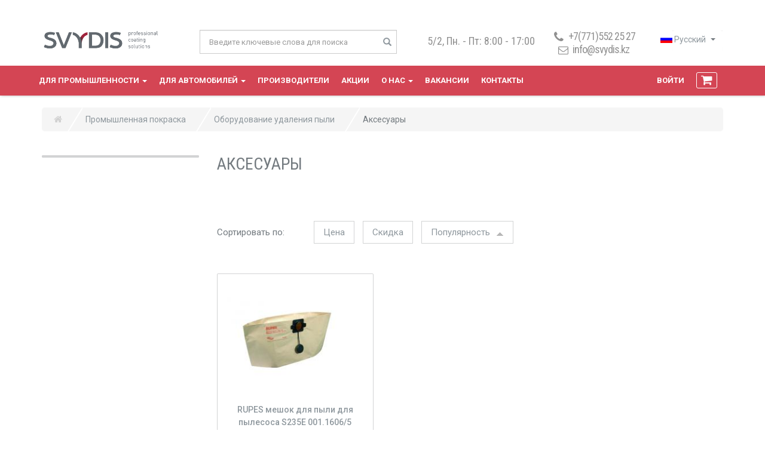

--- FILE ---
content_type: text/html; charset=utf-8
request_url: https://www.svydis.kz/ru/promyshlennye-kartiny/aksesuary-3
body_size: 17729
content:
<!DOCTYPE html>
<html lang="ru" dir="ltr"
  xmlns:og="http://ogp.me/ns#"
  xmlns:article="http://ogp.me/ns/article#"
  xmlns:book="http://ogp.me/ns/book#"
  xmlns:profile="http://ogp.me/ns/profile#"
  xmlns:video="http://ogp.me/ns/video#"
  xmlns:product="http://ogp.me/ns/product#">
<head>
  <link rel="profile" href="http://www.w3.org/1999/xhtml/vocab" />
  <link rel="icon" type="image/png" href="sites/all/themes/svydis_theme/favicon-32x32.png" sizes="32x32" />
  <link rel="icon" type="image/png" href="sites/all/themes/svydis_theme/favicon-16x16.png" sizes="16x16" />
  <meta charset="utf-8">
  <meta name="viewport" content="width=device-width, initial-scale=1.0">
  <meta http-equiv="Content-Type" content="text/html; charset=utf-8" />
<link rel="shortcut icon" href="https://www.svydis.kz/sites/all/themes/svydis_theme/favicon.ico" type="image/vnd.microsoft.icon" />
<meta name="verify-paysera" content="ce359d4dab32807316c669080179e274" />
<meta name="generator" content="Drupal 7 (http://drupal.org)" />
<link rel="canonical" href="https://www.svydis.kz/ru/promyshlennye-kartiny/aksesuary-3" />
<link rel="shortlink" href="https://www.svydis.kz/ru/taxonomy/term/1085" />
<meta property="og:site_name" content="Svydis" />
<meta property="og:type" content="article" />
<meta property="og:url" content="https://www.svydis.kz/ru/promyshlennye-kartiny/aksesuary-3" />
<meta property="og:title" content="Аксесуары" />
<meta name="dcterms.title" content="Аксесуары" />
<meta name="dcterms.type" content="Text" />
<meta name="dcterms.format" content="text/html" />
<meta name="dcterms.identifier" content="https://www.svydis.kz/ru/promyshlennye-kartiny/aksesuary-3" />
  <title>Аксесуары | Svydis</title>
  <link type="text/css" rel="stylesheet" href="https://www.svydis.kz/sites/default/files/css/css_lQaZfjVpwP_oGNqdtWCSpJT1EMqXdMiU84ekLLxQnc4.css" media="all" />
<link type="text/css" rel="stylesheet" href="https://www.svydis.kz/sites/default/files/css/css_fe23PLoDhMi_Mzqy7BHa62Kfhuy3g0GhRTOEkc7LqSc.css" media="all" />
<link type="text/css" rel="stylesheet" href="https://www.svydis.kz/sites/default/files/css/css_c62syTuWfZROk1rX8ZtmRDLTZb8DPepedS4G3cGJ5b0.css" media="all" />
<link type="text/css" rel="stylesheet" href="https://www.svydis.kz/sites/default/files/css/css_lU_yM6ko6OWYEDNMUuQhM4XnWvePKgAf4TKtCa_lVZ0.css" media="all" />
<style>.yui3-g .range-box .form-item-range-from:after,.yui3-g .range-box .form-item-range-to:after{content:"тг.";}
.yui3-g .range-box .form-item-range-from:after,.yui3-g .range-box .form-item-range-to:after{content:"тг.";}
</style>
<link type="text/css" rel="stylesheet" href="https://www.svydis.kz/sites/default/files/css/css_LUbQlt19EQ65dTBaaIkZVrc0rFqRAeY6zYeFeZXAiUQ.css" media="all" />
<link type="text/css" rel="stylesheet" href="https://fonts.googleapis.com/css?family=Roboto+Condensed:400,400italic,700,700italic,300,300italic&amp;subset=latin-ext,cyrillic-ext" media="all" />
<link type="text/css" rel="stylesheet" href="https://fonts.googleapis.com/css?family=Roboto:400,100,100italic,300,300italic,400italic,500,700,500italic,700italic&amp;subset=latin-ext,cyrillic,cyrillic-ext,latin" media="all" />
<link type="text/css" rel="stylesheet" href="https://www.svydis.kz/sites/default/files/css/css_fGpjgdnxD-pm2IPjFOqwvQ7j_VowpUAAUX2_e0sfm6s.css" media="all" />
  <!-- HTML5 element support for IE6-8 -->
  <!--[if lt IE 9]>
    <script src="//html5shiv.googlecode.com/svn/trunk/html5.js"></script>
  <![endif]-->
  <script src="https://www.svydis.kz/sites/default/files/js/js_1bAvDwAa3zCR7GbVG_BVZSt44onJ5fnOjdUFgIA-Avc.js"></script>
<script src="https://www.svydis.kz/sites/default/files/js/js_xvYJgU6LChHqbcSh4y1AvdXfD5QBIwT3GVGVUeuksbM.js"></script>
<script src="https://www.svydis.kz/sites/default/files/js/js_OaKuTraBdQZj3AZCS-S4tLVaQlaG9I3xQnE87BCPEuM.js"></script>
<script src="https://www.svydis.kz/sites/default/files/js/js_kX2zvqrDmss9PHlaJ2CnF2V_TJvVX-6VaTS2RF2hVdk.js"></script>
<script>(function(i,s,o,g,r,a,m){i["GoogleAnalyticsObject"]=r;i[r]=i[r]||function(){(i[r].q=i[r].q||[]).push(arguments)},i[r].l=1*new Date();a=s.createElement(o),m=s.getElementsByTagName(o)[0];a.async=1;a.src=g;m.parentNode.insertBefore(a,m)})(window,document,"script","https://www.google-analytics.com/analytics.js","ga");ga("create", "UA-106541152-1", {"cookieDomain":"auto"});ga("set", "anonymizeIp", true);ga("send", "pageview");</script>
<script src="https://www.svydis.kz/sites/default/files/js/js_rHWHvgJCh5-JuHc-E3VFC_gccNZp3emLaRH-2skjVVQ.js"></script>
<script src="https://www.svydis.kz/sites/default/files/js/js_NMHjTbBtV0LFTIokZapl58L4YYpWtTTkZcAm7lx5mpk.js"></script>
<script src="https://www.svydis.kz/sites/default/files/js/js_mQFslHbqgUZmdnIek7ulP3-BKAUXyA_vO_rajInNo7I.js"></script>
<script>jQuery.extend(Drupal.settings, {"basePath":"\/","pathPrefix":"ru\/","ajaxPageState":{"theme":"svydis_theme","theme_token":"_Urlwx0Rq0Cf_buRzks_1nGAyxaE-498_UmjVAHHSlo","jquery_version":"1.10","js":{"sites\/all\/themes\/bootstrap\/js\/bootstrap.js":1,"public:\/\/google_tag\/language\/google_tag.ru.script.js":1,"sites\/all\/modules\/contrib\/jquery_update\/replace\/jquery\/1.10\/jquery.min.js":1,"misc\/jquery.once.js":1,"misc\/drupal.js":1,"sites\/all\/modules\/contrib\/jquery_update\/replace\/ui\/ui\/minified\/jquery.ui.core.min.js":1,"sites\/all\/modules\/contrib\/jquery_update\/replace\/ui\/ui\/minified\/jquery.ui.widget.min.js":1,"sites\/all\/modules\/contrib\/eu_cookie_compliance\/js\/jquery.cookie-1.4.1.min.js":1,"sites\/all\/modules\/contrib\/jquery_update\/replace\/misc\/jquery.form.min.js":1,"sites\/all\/modules\/contrib\/jquery_update\/replace\/ui\/ui\/minified\/jquery.ui.mouse.min.js":1,"sites\/all\/modules\/contrib\/jquery_update\/replace\/ui\/ui\/minified\/jquery.ui.slider.min.js":1,"misc\/ajax.js":1,"sites\/all\/modules\/contrib\/jquery_update\/js\/jquery_update.js":1,"public:\/\/languages\/ru_YkpSpmYOcIO9JFpgNE2feTaexZmB-_sNRTU_XgVcnnw.js":1,"sites\/all\/themes\/bootstrap\/js\/misc\/_progress.js":1,"sites\/all\/modules\/ctools\/js\/modal.js":1,"sites\/all\/libraries\/readmore.js\/readmore.min.js":1,"sites\/all\/modules\/contrib\/readmorejs\/readmorejs.js":1,"sites\/all\/modules\/ctools\/js\/auto-submit.js":1,"sites\/all\/modules\/contrib\/dc_ajax_add_cart\/js\/dc_ajax_add_cart.js":1,"sites\/all\/modules\/contrib\/google_analytics\/googleanalytics.js":1,"0":1,"misc\/autocomplete.js":1,"sites\/all\/modules\/contrib\/search_api_autocomplete\/search_api_autocomplete.js":1,"sites\/all\/modules\/contrib\/lang_dropdown\/lang_dropdown.js":1,"sites\/all\/modules\/contrib\/search_api_ranges\/jquery.numeric.js":1,"sites\/all\/modules\/contrib\/search_api_ranges\/search_api_ranges.js":1,"sites\/all\/modules\/contrib\/facetapi\/facetapi.js":1,"sites\/all\/themes\/svydis_theme\/js\/ie-row-fix.js":1,"sites\/all\/themes\/svydis_theme\/js\/image-map-pro.min.js":1,"sites\/all\/themes\/svydis_theme\/js\/jquery.dotdotdot.min.js":1,"sites\/all\/themes\/svydis_theme\/js\/jquery.yogamap.js":1,"sites\/all\/themes\/svydis_theme\/bootstrap\/js\/bootstrap.min.js":1,"sites\/all\/themes\/svydis_theme\/js\/jquery.matchHeight.js":1,"sites\/all\/themes\/svydis_theme\/js\/bootstrap-select.min.js":1,"sites\/all\/themes\/svydis_theme\/js\/custom.js":1,"sites\/all\/themes\/svydis_theme\/js\/search-items-per-page.js":1,"sites\/all\/themes\/bootstrap\/js\/modules\/ctools\/js\/modal.js":1,"sites\/all\/themes\/bootstrap\/js\/misc\/autocomplete.js":1,"sites\/all\/themes\/bootstrap\/js\/misc\/ajax.js":1},"css":{"modules\/system\/system.base.css":1,"misc\/ui\/jquery.ui.core.css":1,"misc\/ui\/jquery.ui.theme.css":1,"misc\/ui\/jquery.ui.slider.css":1,"sites\/all\/modules\/contrib\/commerce_extra_plus\/css\/commerce_extra_plus.css":1,"sites\/all\/modules\/contrib\/date\/date_api\/date.css":1,"sites\/all\/modules\/contrib\/date\/date_popup\/themes\/datepicker.1.7.css":1,"modules\/field\/theme\/field.css":1,"modules\/node\/node.css":1,"sites\/all\/modules\/views\/css\/views.css":1,"sites\/all\/modules\/ckeditor\/css\/ckeditor.css":1,"sites\/all\/modules\/ctools\/css\/ctools.css":1,"sites\/all\/modules\/ctools\/css\/modal.css":1,"0":1,"1":1,"sites\/all\/modules\/contrib\/search_api_autocomplete\/search_api_autocomplete.css":1,"sites\/all\/modules\/contrib\/lang_dropdown\/lang_dropdown.css":1,"https:\/\/fonts.googleapis.com\/css?family=Roboto+Condensed:400,400italic,700,700italic,300,300italic\u0026subset=latin-ext,cyrillic-ext":1,"https:\/\/fonts.googleapis.com\/css?family=Roboto:400,100,100italic,300,300italic,400italic,500,700,500italic,700italic\u0026subset=latin-ext,cyrillic,cyrillic-ext,latin":1,"sites\/all\/themes\/svydis_theme\/css\/image-map-pro.min.css":1,"sites\/all\/themes\/svydis_theme\/css\/multi-columns-row.css":1,"sites\/all\/themes\/svydis_theme\/css\/yogamap.css":1,"sites\/all\/themes\/svydis_theme\/fonts\/font-awesome\/css\/font-awesome.min.css":1,"sites\/all\/themes\/svydis_theme\/fonts\/flag-icon-css\/css\/flag-icon.css":1,"sites\/all\/themes\/svydis_theme\/css\/yamm.css":1,"sites\/all\/themes\/svydis_theme\/bootstrap\/css\/bootstrap.min.css":1,"sites\/all\/themes\/svydis_theme\/css\/bootstrap-select.min.css":1,"sites\/all\/themes\/svydis_theme\/css\/style.css":1,"sites\/all\/themes\/svydis_theme\/css\/override_style.css":1}},"CToolsModal":{"loadingText":"Loading...","closeText":"Close Window","closeImage":"\u003Cimg class=\u0022img-responsive\u0022 src=\u0022https:\/\/www.svydis.kz\/sites\/all\/modules\/ctools\/images\/icon-close-window.png\u0022 alt=\u0022Close window\u0022 title=\u0022Close window\u0022 \/\u003E","throbber":"\u003Cimg class=\u0022img-responsive\u0022 src=\u0022https:\/\/www.svydis.kz\/sites\/all\/modules\/ctools\/images\/throbber.gif\u0022 alt=\u0022\u0417\u0430\u0433\u0440\u0443\u0437\u043a\u0430\u0022 title=\u0022Loading...\u0022 \/\u003E"},"readmorejs":{"selectors":".js-readmore-product-display","speed":100,"maxHeight":50,"heightMargin":16,"moreLink":"\u003Cdiv class=\u0022link-arrow-right\u0022\u003E\u003Ca href=\u0022#\u0022\u003E\u0427\u0438\u0442\u0430\u0442\u044c \u0434\u0430\u043b\u0435\u0435\u003Ci class=\u0022fa fa-lg fa-angle-right\u0022\u003E\u003C\/a\u003E\u003C\/div\u003E","lessLink":"\u003Cdiv class=\u0022link-arrow-right\u0022\u003E\u003Ca href=\u0022#\u0022\u003E\u0421\u0432\u0435\u0440\u043d\u0443\u0442\u044c\u003Ci class=\u0022fa fa-lg fa-angle-right\u0022\u003E\u003C\/a\u003E\u003C\/div\u003E","embedCSS":true,"sectionCSS":"display: block; width: 100%;","startOpen":false,"expandedClass":"readmore-js-expanded","collapsedClass":"readmore-js-collapsed"},"ajax":{"edit-submit":{"callback":"svydis_custom_ajax_cart_form_override","method":"replaceWith","effect":"slide","event":"mousedown","keypress":true,"prevent":"click","url":"\/ru\/system\/ajax","submit":{"_triggering_element_name":"op","_triggering_element_value":"\u003Ci class=\u0022fa fa-shopping-cart fa-2\u0022 aria-hidden=\u0022true\u0022\u003E\u003C\/i\u003EProduct not available"}}},"urlIsAjaxTrusted":{"\/ru\/system\/ajax":true,"\/ru\/promyshlennye-kartiny\/aksesuary-3":true},"modal-questionpro":{"modalSize":{"type":"fixed","width":500,"height":"auto"},"modalOptions":{"opacity":0.29999999999999999,"background-color":"#000000"},"closeText":"\u0421\u0432\u0435\u0440\u043d\u0443\u0442\u044c","loadingText":"","animation":"fadeIn","animationSpeed":"fast"},"svydis_custom":{"questionpro_text":"\u003Cp\u003E\u0420\u0430\u0434\u044b \u0441\u043e\u043e\u0431\u0449\u0438\u0442\u044c \u0447\u0442\u043e \u043c\u044b \u043e\u0442\u043a\u0440\u044b\u043b\u0438 \u0440\u043e\u0437\u043d\u0438\u0447\u043d\u044b\u0439 \u043c\u0430\u0433\u0430\u0437\u0438\u043d \u0432 \u0433\u043e\u0440\u043e\u0434\u0435 \u0410\u043b\u043c\u0430\u0442\u044b \u043f\u043e \u0430\u0434\u0440\u0435\u0441\u0443:\u003C\/p\u003E\r\n\r\n\u003Cp\u003E\u0423\u043b. \u0421\u0430\u0442\u043f\u0430\u0435\u0432\u0430 90\/21, \u0422\u0420\u0426 AVTODOM, 2 \u044d\u0442\u0430\u0436, 8 \u0431\u0443\u0442\u0438\u043a.\u003C\/p\u003E\r\n\r\n\u003Cp\u003E\u003Cimg alt=\u0022\u043e\u0442\u043a\u0440\u044b\u0442\u0438\u0435 \u043c\u0430\u0433\u0430\u0437\u0438\u043d\u0430 svydis\u0022 src=\u0022\/sites\/default\/files\/images\/noviy-magaz.jpg\u0022 \/\u003E\u003C\/p\u003E\r\n\u003Cbr\u003E\u003Ca href=\u0022https:\/\/www.svydis.kz\/ru\/otkrytie-magazina-v-almaty\u0022 class=\u0022btn btn-success\u0022\u003E\u041f\u043e\u0434\u0440\u043e\u0431\u043d\u0435\u0435\u003C\/a\u003E","questionpro_enable":0},"modal-special-offer":{"modalSize":{"type":"fixed","width":1000,"height":"900"},"modalOptions":{"opacity":0.29999999999999999,"background-color":"#000000"},"closeText":"\u0421\u0432\u0435\u0440\u043d\u0443\u0442\u044c","loadingText":"","animation":"fadeIn","animationSpeed":"fast"},"svydis_special_offer_custom":{"questionpro_lang_switcher":"\u003Cul class=\u0022svydis-custom-language-switcher clearfix\u0022\u003E\u003Cli class=\u0022active\u0022\u003E\u003Ca href=\u0022\/ru\/special-offer\/ru\u0022 class=\u0022use-ajax\u0022\u003ERU\u003C\/a\u003E\u003C\/li\u003E\n\u003Cli\u003E\u003Ca href=\u0022\/ru\/special-offer\/en-gb\u0022 class=\u0022use-ajax\u0022\u003EEN\u003C\/a\u003E\u003C\/li\u003E\n\u003C\/ul\u003E","questionpro_title":"\u0421\u043f\u0435\u0446\u0438\u0430\u043b\u044c\u043d\u043e\u0435 \u043f\u0440\u0435\u0434\u043b\u043e\u0436\u0435\u043d\u0438\u0435","questionpro_text":"\u003Cdiv class=\u0022view view-special-offer-list view-id-special_offer_list view-display-id-block view-dom-id-ea98c2c7b60bc904ca018cf032b89af6\u0022\u003E\n        \n  \n  \n      \u003Cdiv class=\u0022view-content\u0022\u003E\n        \u003Cdiv class=\u0022col-1 col-md-6 col-lg-4\u0022\u003E\n    \u003Cdiv class=\u0022inner-cart\u0022\u003E\n      \n    \u003Cdiv class=\u0022views-field views-field-field-photos\u0022\u003E        \u003Cdiv class=\u0022field-content\u0022\u003E\u003Ca href=\u0022\/ru\/p\/kroy-lenta-obkleechnaya-36-mm-x-40-m\u0022\u003E\u003Cimg class=\u0022img-responsive\u0022 src=\u0022https:\/\/www.svydis.kz\/sites\/default\/files\/styles\/290x240\/public\/juostele_0.jpg?itok=kDRloYDe\u0022 width=\u0022290\u0022 height=\u0022240\u0022 alt=\u0022\u0022 \/\u003E\u003C\/a\u003E\u003C\/div\u003E    \u003C\/div\u003E      \n    \u003Cdiv class=\u0022views-field views-field-title-field-et views-field-title\u0022\u003E        \u003Cdiv class=\u0022field-content\u0022\u003E\u003Ca href=\u0022\/ru\/p\/kroy-lenta-obkleechnaya-36-mm-x-40-m\u0022\u003EKROY \u043b\u0435\u043d\u0442\u0430 \u043e\u0431\u043a\u043b\u0435\u0435\u0447\u043d\u0430\u044f, 36 \u043c\u043c x 40 \u043c\u003C\/a\u003E\u003C\/div\u003E    \u003C\/div\u003E      \n    \u003Cdiv class=\u0022views-field views-field-sku\u0022\u003E    \u003Cspan class=\u0022views-label views-label-sku\u0022\u003ESKU: \u003C\/span\u003E    \u003Cspan class=\u0022field-content\u0022\u003E34211\u003C\/span\u003E    \u003C\/div\u003E      \n    \u003Cdiv class=\u0022views-field views-field-field-calculated-price\u0022\u003E        \u003Cdiv class=\u0022field-content\u0022\u003E\u003Cdiv class=\u0022table-responsive\u0022\u003E\n\u003Ctable class=\u0022inline commerce-price-savings-formatter-prices commerce-price-savings-formatter-prices-inline commerce-price-savings-formatter-prices-count-1 commerce-price-savings-formatter-prices-unchanged table table-hover table-striped\u0022\u003E\n\u003Ctbody\u003E\n \u003Ctr class=\u0022commerce-price-savings-formatter-price-row\u0022\u003E\u003Ctd class=\u0022commerce-price-savings-formatter-price\u0022\u003E\u003Cspan class=\u0022price-amount\u0022\u003E834,00 \u0442\u0433.\u003C\/span\u003E\u003C\/td\u003E \u003C\/tr\u003E\n\u003C\/tbody\u003E\n\u003C\/table\u003E\n\u003C\/div\u003E\n\u003C\/div\u003E    \u003C\/div\u003E      \n    \u003Cdiv class=\u0022views-field views-field-nothing\u0022\u003E        \u003Cspan class=\u0022field-content\u0022\u003E* \u0432\u0441\u0435 \u0446\u0435\u043d\u044b \u0441 \u041d\u0414\u0421\u003C\/span\u003E    \u003C\/div\u003E      \n    \u003Cdiv class=\u0022views-field views-field-add-to-cart-form\u0022\u003E        \u003Cspan class=\u0022field-content\u0022\u003E\u003Cform class=\u0022commerce-add-to-cart commerce-cart-add-to-cart-form-14038\u0022 action=\u0022\/ru\/promyshlennye-kartiny\/aksesuary-3\u0022 method=\u0022post\u0022 id=\u0022commerce-cart-add-to-cart-form-14038\u0022 accept-charset=\u0022UTF-8\u0022\u003E\u003Cdiv\u003E\u003Cinput type=\u0022hidden\u0022 name=\u0022form_build_id\u0022 value=\u0022form-i5zs3o7UCT43XLrYnoXhEXD4_rSolYzvgP7x40DASPQ\u0022 \/\u003E\n\u003Cinput type=\u0022hidden\u0022 name=\u0022form_id\u0022 value=\u0022commerce_cart_add_to_cart_form_14038\u0022 \/\u003E\n\u003Cdiv class=\u0022add-cart-quant\u0022\u003E\u003C\/div\u003E\u003Cdiv class=\u0022add-cart-attr\u0022\u003E\u003Cdiv class=\u0022attr-wrap\u0022\u003E\u003C\/div\u003E\u003C\/div\u003E\u003Cbutton disabled=\u0022disabled\u0022 class=\u0022btn-add-cart btn-red-responsive btn btn-default form-submit\u0022 type=\u0022submit\u0022 id=\u0022edit-submit\u0022 name=\u0022op\u0022 value=\u0022\u0026lt;i class=\u0026quot;fa fa-shopping-cart fa-2\u0026quot; aria-hidden=\u0026quot;true\u0026quot;\u0026gt;\u0026lt;\/i\u0026gt;Product not available\u0022\u003E\u003Ci class=\u0022fa fa-shopping-cart fa-2\u0022 aria-hidden=\u0022true\u0022\u003E\u003C\/i\u003EProduct not available\u003C\/button\u003E\n\u003C\/div\u003E\u003C\/form\u003E\u003C\/span\u003E    \u003C\/div\u003E  \u003C\/div\u003E\n\n  \u003C\/div\u003E\n    \u003C\/div\u003E\n    \u003Cdiv class=\u0022pager-clearfix\u0022\u003E\n    \u003C\/div\u003E\n\n  \n  \n  \n  \n\u003C\/div\u003E","questionpro_enable":0},"facetapi":{"facets":[{"limit":20,"id":"facetapi-facet-search-apiproduct-display-index-block-svydis-term-564","searcher":"search_api@product_display_index","realmName":"block","facetName":"svydis_term_564","queryType":null,"widget":"facetapi_links","showMoreText":"Show more","showFewerText":"Show fewer"},{"limit":20,"id":"facetapi-facet-search-apiproduct-display-index-block-svydis-term-570","searcher":"search_api@product_display_index","realmName":"block","facetName":"svydis_term_570","queryType":null,"widget":"facetapi_links","showMoreText":"Show more","showFewerText":"Show fewer"},{"limit":20,"id":"facetapi-facet-search-apiproduct-display-index-block-svydis-term-620","searcher":"search_api@product_display_index","realmName":"block","facetName":"svydis_term_620","queryType":null,"widget":"facetapi_links","showMoreText":"Show more","showFewerText":"Show fewer"},{"limit":20,"id":"facetapi-facet-search-apiproduct-display-index-block-svydis-term-548","searcher":"search_api@product_display_index","realmName":"block","facetName":"svydis_term_548","queryType":null,"widget":"facetapi_links","showMoreText":"Show more","showFewerText":"Show fewer"},{"limit":20,"id":"facetapi-facet-search-apiproduct-display-index-block-svydis-term-560","searcher":"search_api@product_display_index","realmName":"block","facetName":"svydis_term_560","queryType":null,"widget":"facetapi_links","showMoreText":"Show more","showFewerText":"Show fewer"},{"limit":20,"id":"facetapi-facet-search-apiproduct-display-index-block-svydis-term-552","searcher":"search_api@product_display_index","realmName":"block","facetName":"svydis_term_552","queryType":null,"widget":"facetapi_links","showMoreText":"Show more","showFewerText":"Show fewer"},{"limit":20,"id":"facetapi-facet-search-apiproduct-display-index-block-svydis-term-621","searcher":"search_api@product_display_index","realmName":"block","facetName":"svydis_term_621","queryType":null,"widget":"facetapi_links","showMoreText":"Show more","showFewerText":"Show fewer"},{"limit":20,"id":"facetapi-facet-search-apiproduct-display-index-block-svydis-term-616","searcher":"search_api@product_display_index","realmName":"block","facetName":"svydis_term_616","queryType":null,"widget":"facetapi_links","showMoreText":"Show more","showFewerText":"Show fewer"},{"limit":20,"id":"facetapi-facet-search-apiproduct-display-index-block-svydis-term-578","searcher":"search_api@product_display_index","realmName":"block","facetName":"svydis_term_578","queryType":null,"widget":"facetapi_links","showMoreText":"Show more","showFewerText":"Show fewer"},{"limit":20,"id":"facetapi-facet-search-apiproduct-display-index-block-svydis-term-544","searcher":"search_api@product_display_index","realmName":"block","facetName":"svydis_term_544","queryType":null,"widget":"facetapi_links","showMoreText":"Show more","showFewerText":"Show fewer"},{"limit":20,"id":"facetapi-facet-search-apiproduct-display-index-block-svydis-term-536","searcher":"search_api@product_display_index","realmName":"block","facetName":"svydis_term_536","queryType":null,"widget":"facetapi_links","showMoreText":"Show more","showFewerText":"Show fewer"},{"limit":20,"id":"facetapi-facet-search-apiproduct-display-index-block-svydis-term-587","searcher":"search_api@product_display_index","realmName":"block","facetName":"svydis_term_587","queryType":null,"widget":"facetapi_links","showMoreText":"Show more","showFewerText":"Show fewer"},{"limit":20,"id":"facetapi-facet-search-apiproduct-display-index-block-svydis-term-606","searcher":"search_api@product_display_index","realmName":"block","facetName":"svydis_term_606","queryType":null,"widget":"facetapi_links","showMoreText":"Show more","showFewerText":"Show fewer"},{"limit":20,"id":"facetapi-facet-search-apiproduct-display-index-block-svydis-term-629","searcher":"search_api@product_display_index","realmName":"block","facetName":"svydis_term_629","queryType":null,"widget":"facetapi_links","showMoreText":"Show more","showFewerText":"Show fewer"},{"limit":20,"id":"facetapi-facet-search-apiproduct-display-index-block-svydis-term-612","searcher":"search_api@product_display_index","realmName":"block","facetName":"svydis_term_612","queryType":null,"widget":"facetapi_links","showMoreText":"Show more","showFewerText":"Show fewer"},{"limit":20,"id":"facetapi-facet-search-apiproduct-display-index-block-svydis-term-541","searcher":"search_api@product_display_index","realmName":"block","facetName":"svydis_term_541","queryType":null,"widget":"facetapi_links","showMoreText":"Show more","showFewerText":"Show fewer"},{"limit":20,"id":"facetapi-facet-search-apiproduct-display-index-block-svydis-term-538","searcher":"search_api@product_display_index","realmName":"block","facetName":"svydis_term_538","queryType":null,"widget":"facetapi_links","showMoreText":"Show more","showFewerText":"Show fewer"},{"limit":20,"id":"facetapi-facet-search-apiproduct-display-index-block-svydis-term-551","searcher":"search_api@product_display_index","realmName":"block","facetName":"svydis_term_551","queryType":null,"widget":"facetapi_links","showMoreText":"Show more","showFewerText":"Show fewer"},{"limit":20,"id":"facetapi-facet-search-apiproduct-display-index-block-svydis-term-596","searcher":"search_api@product_display_index","realmName":"block","facetName":"svydis_term_596","queryType":null,"widget":"facetapi_links","showMoreText":"Show more","showFewerText":"Show fewer"},{"limit":20,"id":"facetapi-facet-search-apiproduct-display-index-block-svydis-term-563","searcher":"search_api@product_display_index","realmName":"block","facetName":"svydis_term_563","queryType":null,"widget":"facetapi_links","showMoreText":"Show more","showFewerText":"Show fewer"},{"limit":20,"id":"facetapi-facet-search-apiproduct-display-index-block-svydis-term-555","searcher":"search_api@product_display_index","realmName":"block","facetName":"svydis_term_555","queryType":null,"widget":"facetapi_links","showMoreText":"Show more","showFewerText":"Show fewer"},{"limit":20,"id":"facetapi-facet-search-apiproduct-display-index-block-svydis-term-615","searcher":"search_api@product_display_index","realmName":"block","facetName":"svydis_term_615","queryType":null,"widget":"facetapi_links","showMoreText":"Show more","showFewerText":"Show fewer"},{"limit":20,"id":"facetapi-facet-search-apiproduct-display-index-block-svydis-term-539","searcher":"search_api@product_display_index","realmName":"block","facetName":"svydis_term_539","queryType":null,"widget":"facetapi_links","showMoreText":"Show more","showFewerText":"Show fewer"},{"limit":20,"id":"facetapi-facet-search-apiproduct-display-index-block-svydis-term-545","searcher":"search_api@product_display_index","realmName":"block","facetName":"svydis_term_545","queryType":null,"widget":"facetapi_links","showMoreText":"Show more","showFewerText":"Show fewer"},{"limit":20,"id":"facetapi-facet-search-apiproduct-display-index-block-svydis-term-554","searcher":"search_api@product_display_index","realmName":"block","facetName":"svydis_term_554","queryType":null,"widget":"facetapi_links","showMoreText":"Show more","showFewerText":"Show fewer"},{"limit":20,"id":"facetapi-facet-search-apiproduct-display-index-block-svydis-term-586","searcher":"search_api@product_display_index","realmName":"block","facetName":"svydis_term_586","queryType":null,"widget":"facetapi_links","showMoreText":"Show more","showFewerText":"Show fewer"},{"limit":20,"id":"facetapi-facet-search-apiproduct-display-index-block-svydis-term-562","searcher":"search_api@product_display_index","realmName":"block","facetName":"svydis_term_562","queryType":null,"widget":"facetapi_links","showMoreText":"Show more","showFewerText":"Show fewer"},{"limit":20,"id":"facetapi-facet-search-apiproduct-display-index-block-svydis-term-580","searcher":"search_api@product_display_index","realmName":"block","facetName":"svydis_term_580","queryType":null,"widget":"facetapi_links","showMoreText":"Show more","showFewerText":"Show fewer"},{"limit":20,"id":"facetapi-facet-search-apiproduct-display-index-block-svydis-term-604","searcher":"search_api@product_display_index","realmName":"block","facetName":"svydis_term_604","queryType":null,"widget":"facetapi_links","showMoreText":"Show more","showFewerText":"Show fewer"},{"id":"facetapi-facet-search-apiproduct-display-index-block-field-productcommerce-priceamount-decimal","searcher":"search_api@product_display_index","realmName":"block","facetName":"field_product:commerce_price:amount_decimal","queryType":null,"widget":"search_api_ranges_ui_slider","showMoreText":"Show more","showFewerText":"Show fewer"},{"limit":"20","id":"facetapi-facet-search-apiproduct-display-index-block-field-productfield-pr-tipas","searcher":"search_api@product_display_index","realmName":"block","facetName":"field_product:field_pr_tipas","queryType":null,"widget":"facetapi_links","showMoreText":"Show more","showFewerText":"Show fewer"},{"limit":"20","id":"facetapi-facet-search-apiproduct-display-index-block-field-productfield-pr-manufacturer","searcher":"search_api@product_display_index","realmName":"block","facetName":"field_product:field_pr_manufacturer","queryType":null,"widget":"facetapi_links","showMoreText":"Show more","showFewerText":"Show fewer"},{"limit":20,"id":"facetapi-facet-search-apiproduct-display-index-block-svydis-term-610","searcher":"search_api@product_display_index","realmName":"block","facetName":"svydis_term_610","queryType":null,"widget":"facetapi_links","showMoreText":"Show more","showFewerText":"Show fewer"},{"limit":20,"id":"facetapi-facet-search-apiproduct-display-index-block-svydis-term-556","searcher":"search_api@product_display_index","realmName":"block","facetName":"svydis_term_556","queryType":null,"widget":"facetapi_links","showMoreText":"Show more","showFewerText":"Show fewer"},{"limit":20,"id":"facetapi-facet-search-apiproduct-display-index-block-svydis-term-569","searcher":"search_api@product_display_index","realmName":"block","facetName":"svydis_term_569","queryType":null,"widget":"facetapi_links","showMoreText":"Show more","showFewerText":"Show fewer"},{"limit":20,"id":"facetapi-facet-search-apiproduct-display-index-block-svydis-term-579","searcher":"search_api@product_display_index","realmName":"block","facetName":"svydis_term_579","queryType":null,"widget":"facetapi_links","showMoreText":"Show more","showFewerText":"Show fewer"},{"limit":20,"id":"facetapi-facet-search-apiproduct-display-index-block-svydis-term-549","searcher":"search_api@product_display_index","realmName":"block","facetName":"svydis_term_549","queryType":null,"widget":"facetapi_links","showMoreText":"Show more","showFewerText":"Show fewer"},{"limit":20,"id":"facetapi-facet-search-apiproduct-display-index-block-svydis-term-553","searcher":"search_api@product_display_index","realmName":"block","facetName":"svydis_term_553","queryType":null,"widget":"facetapi_links","showMoreText":"Show more","showFewerText":"Show fewer"},{"limit":20,"id":"facetapi-facet-search-apiproduct-display-index-block-svydis-term-571","searcher":"search_api@product_display_index","realmName":"block","facetName":"svydis_term_571","queryType":null,"widget":"facetapi_links","showMoreText":"Show more","showFewerText":"Show fewer"},{"limit":20,"id":"facetapi-facet-search-apiproduct-display-index-block-svydis-term-607","searcher":"search_api@product_display_index","realmName":"block","facetName":"svydis_term_607","queryType":null,"widget":"facetapi_links","showMoreText":"Show more","showFewerText":"Show fewer"},{"limit":20,"id":"facetapi-facet-search-apiproduct-display-index-block-svydis-term-584","searcher":"search_api@product_display_index","realmName":"block","facetName":"svydis_term_584","queryType":null,"widget":"facetapi_links","showMoreText":"Show more","showFewerText":"Show fewer"},{"limit":20,"id":"facetapi-facet-search-apiproduct-display-index-block-svydis-term-594","searcher":"search_api@product_display_index","realmName":"block","facetName":"svydis_term_594","queryType":null,"widget":"facetapi_links","showMoreText":"Show more","showFewerText":"Show fewer"},{"limit":20,"id":"facetapi-facet-search-apiproduct-display-index-block-svydis-term-583","searcher":"search_api@product_display_index","realmName":"block","facetName":"svydis_term_583","queryType":null,"widget":"facetapi_links","showMoreText":"Show more","showFewerText":"Show fewer"},{"limit":20,"id":"facetapi-facet-search-apiproduct-display-index-block-svydis-term-576","searcher":"search_api@product_display_index","realmName":"block","facetName":"svydis_term_576","queryType":null,"widget":"facetapi_links","showMoreText":"Show more","showFewerText":"Show fewer"},{"limit":20,"id":"facetapi-facet-search-apiproduct-display-index-block-svydis-term-565","searcher":"search_api@product_display_index","realmName":"block","facetName":"svydis_term_565","queryType":null,"widget":"facetapi_links","showMoreText":"Show more","showFewerText":"Show fewer"},{"limit":20,"id":"facetapi-facet-search-apiproduct-display-index-block-svydis-term-622","searcher":"search_api@product_display_index","realmName":"block","facetName":"svydis_term_622","queryType":null,"widget":"facetapi_links","showMoreText":"Show more","showFewerText":"Show fewer"},{"limit":20,"id":"facetapi-facet-search-apiproduct-display-index-block-svydis-term-559","searcher":"search_api@product_display_index","realmName":"block","facetName":"svydis_term_559","queryType":null,"widget":"facetapi_links","showMoreText":"Show more","showFewerText":"Show fewer"},{"limit":20,"id":"facetapi-facet-search-apiproduct-display-index-block-svydis-term-546","searcher":"search_api@product_display_index","realmName":"block","facetName":"svydis_term_546","queryType":null,"widget":"facetapi_links","showMoreText":"Show more","showFewerText":"Show fewer"},{"limit":20,"id":"facetapi-facet-search-apiproduct-display-index-block-svydis-term-572","searcher":"search_api@product_display_index","realmName":"block","facetName":"svydis_term_572","queryType":null,"widget":"facetapi_links","showMoreText":"Show more","showFewerText":"Show fewer"},{"limit":20,"id":"facetapi-facet-search-apiproduct-display-index-block-svydis-term-618","searcher":"search_api@product_display_index","realmName":"block","facetName":"svydis_term_618","queryType":null,"widget":"facetapi_links","showMoreText":"Show more","showFewerText":"Show fewer"},{"limit":20,"id":"facetapi-facet-search-apiproduct-display-index-block-svydis-term-598","searcher":"search_api@product_display_index","realmName":"block","facetName":"svydis_term_598","queryType":null,"widget":"facetapi_links","showMoreText":"Show more","showFewerText":"Show fewer"},{"limit":20,"id":"facetapi-facet-search-apiproduct-display-index-block-svydis-term-601","searcher":"search_api@product_display_index","realmName":"block","facetName":"svydis_term_601","queryType":null,"widget":"facetapi_links","showMoreText":"Show more","showFewerText":"Show fewer"},{"limit":20,"id":"facetapi-facet-search-apiproduct-display-index-block-svydis-term-625","searcher":"search_api@product_display_index","realmName":"block","facetName":"svydis_term_625","queryType":null,"widget":"facetapi_links","showMoreText":"Show more","showFewerText":"Show fewer"},{"limit":20,"id":"facetapi-facet-search-apiproduct-display-index-block-svydis-term-595","searcher":"search_api@product_display_index","realmName":"block","facetName":"svydis_term_595","queryType":null,"widget":"facetapi_links","showMoreText":"Show more","showFewerText":"Show fewer"},{"limit":20,"id":"facetapi-facet-search-apiproduct-display-index-block-svydis-term-603","searcher":"search_api@product_display_index","realmName":"block","facetName":"svydis_term_603","queryType":null,"widget":"facetapi_links","showMoreText":"Show more","showFewerText":"Show fewer"},{"limit":20,"id":"facetapi-facet-search-apiproduct-display-index-block-svydis-term-593","searcher":"search_api@product_display_index","realmName":"block","facetName":"svydis_term_593","queryType":null,"widget":"facetapi_links","showMoreText":"Show more","showFewerText":"Show fewer"},{"limit":20,"id":"facetapi-facet-search-apiproduct-display-index-block-svydis-term-540","searcher":"search_api@product_display_index","realmName":"block","facetName":"svydis_term_540","queryType":null,"widget":"facetapi_links","showMoreText":"Show more","showFewerText":"Show fewer"},{"limit":20,"id":"facetapi-facet-search-apiproduct-display-index-block-svydis-term-608","searcher":"search_api@product_display_index","realmName":"block","facetName":"svydis_term_608","queryType":null,"widget":"facetapi_links","showMoreText":"Show more","showFewerText":"Show fewer"},{"limit":20,"id":"facetapi-facet-search-apiproduct-display-index-block-svydis-term-597","searcher":"search_api@product_display_index","realmName":"block","facetName":"svydis_term_597","queryType":null,"widget":"facetapi_links","showMoreText":"Show more","showFewerText":"Show fewer"},{"limit":20,"id":"facetapi-facet-search-apiproduct-display-index-block-svydis-term-589","searcher":"search_api@product_display_index","realmName":"block","facetName":"svydis_term_589","queryType":null,"widget":"facetapi_links","showMoreText":"Show more","showFewerText":"Show fewer"},{"limit":20,"id":"facetapi-facet-search-apiproduct-display-index-block-svydis-term-547","searcher":"search_api@product_display_index","realmName":"block","facetName":"svydis_term_547","queryType":null,"widget":"facetapi_links","showMoreText":"Show more","showFewerText":"Show fewer"},{"limit":20,"id":"facetapi-facet-search-apiproduct-display-index-block-svydis-term-626","searcher":"search_api@product_display_index","realmName":"block","facetName":"svydis_term_626","queryType":null,"widget":"facetapi_links","showMoreText":"Show more","showFewerText":"Show fewer"},{"limit":20,"id":"facetapi-facet-search-apiproduct-display-index-block-svydis-term-535","searcher":"search_api@product_display_index","realmName":"block","facetName":"svydis_term_535","queryType":null,"widget":"facetapi_links","showMoreText":"Show more","showFewerText":"Show fewer"},{"limit":20,"id":"facetapi-facet-search-apiproduct-display-index-block-svydis-term-619","searcher":"search_api@product_display_index","realmName":"block","facetName":"svydis_term_619","queryType":null,"widget":"facetapi_links","showMoreText":"Show more","showFewerText":"Show fewer"},{"limit":20,"id":"facetapi-facet-search-apiproduct-display-index-block-svydis-term-566","searcher":"search_api@product_display_index","realmName":"block","facetName":"svydis_term_566","queryType":null,"widget":"facetapi_links","showMoreText":"Show more","showFewerText":"Show fewer"},{"limit":20,"id":"facetapi-facet-search-apiproduct-display-index-block-svydis-term-591","searcher":"search_api@product_display_index","realmName":"block","facetName":"svydis_term_591","queryType":null,"widget":"facetapi_links","showMoreText":"Show more","showFewerText":"Show fewer"},{"limit":20,"id":"facetapi-facet-search-apiproduct-display-index-block-svydis-term-543","searcher":"search_api@product_display_index","realmName":"block","facetName":"svydis_term_543","queryType":null,"widget":"facetapi_links","showMoreText":"Show more","showFewerText":"Show fewer"},{"limit":20,"id":"facetapi-facet-search-apiproduct-display-index-block-svydis-term-624","searcher":"search_api@product_display_index","realmName":"block","facetName":"svydis_term_624","queryType":null,"widget":"facetapi_links","showMoreText":"Show more","showFewerText":"Show fewer"},{"limit":20,"id":"facetapi-facet-search-apiproduct-display-index-block-svydis-term-611","searcher":"search_api@product_display_index","realmName":"block","facetName":"svydis_term_611","queryType":null,"widget":"facetapi_links","showMoreText":"Show more","showFewerText":"Show fewer"},{"limit":20,"id":"facetapi-facet-search-apiproduct-display-index-block-svydis-term-542","searcher":"search_api@product_display_index","realmName":"block","facetName":"svydis_term_542","queryType":null,"widget":"facetapi_links","showMoreText":"Show more","showFewerText":"Show fewer"},{"limit":20,"id":"facetapi-facet-search-apiproduct-display-index-block-svydis-term-614","searcher":"search_api@product_display_index","realmName":"block","facetName":"svydis_term_614","queryType":null,"widget":"facetapi_links","showMoreText":"Show more","showFewerText":"Show fewer"},{"limit":20,"id":"facetapi-facet-search-apiproduct-display-index-block-svydis-term-605","searcher":"search_api@product_display_index","realmName":"block","facetName":"svydis_term_605","queryType":null,"widget":"facetapi_links","showMoreText":"Show more","showFewerText":"Show fewer"},{"limit":20,"id":"facetapi-facet-search-apiproduct-display-index-block-svydis-term-577","searcher":"search_api@product_display_index","realmName":"block","facetName":"svydis_term_577","queryType":null,"widget":"facetapi_links","showMoreText":"Show more","showFewerText":"Show fewer"},{"limit":20,"id":"facetapi-facet-search-apiproduct-display-index-block-svydis-term-558","searcher":"search_api@product_display_index","realmName":"block","facetName":"svydis_term_558","queryType":null,"widget":"facetapi_links","showMoreText":"Show more","showFewerText":"Show fewer"},{"limit":20,"id":"facetapi-facet-search-apiproduct-display-index-block-svydis-term-585","searcher":"search_api@product_display_index","realmName":"block","facetName":"svydis_term_585","queryType":null,"widget":"facetapi_links","showMoreText":"Show more","showFewerText":"Show fewer"},{"limit":20,"id":"facetapi-facet-search-apiproduct-display-index-block-svydis-term-557","searcher":"search_api@product_display_index","realmName":"block","facetName":"svydis_term_557","queryType":null,"widget":"facetapi_links","showMoreText":"Show more","showFewerText":"Show fewer"},{"limit":20,"id":"facetapi-facet-search-apiproduct-display-index-block-svydis-term-599","searcher":"search_api@product_display_index","realmName":"block","facetName":"svydis_term_599","queryType":null,"widget":"facetapi_links","showMoreText":"Show more","showFewerText":"Show fewer"},{"limit":20,"id":"facetapi-facet-search-apiproduct-display-index-block-svydis-term-537","searcher":"search_api@product_display_index","realmName":"block","facetName":"svydis_term_537","queryType":null,"widget":"facetapi_links","showMoreText":"Show more","showFewerText":"Show fewer"},{"limit":20,"id":"facetapi-facet-search-apiproduct-display-index-block-svydis-term-609","searcher":"search_api@product_display_index","realmName":"block","facetName":"svydis_term_609","queryType":null,"widget":"facetapi_links","showMoreText":"Show more","showFewerText":"Show fewer"},{"limit":20,"id":"facetapi-facet-search-apiproduct-display-index-block-svydis-term-623","searcher":"search_api@product_display_index","realmName":"block","facetName":"svydis_term_623","queryType":null,"widget":"facetapi_links","showMoreText":"Show more","showFewerText":"Show fewer"},{"limit":20,"id":"facetapi-facet-search-apiproduct-display-index-block-svydis-term-617","searcher":"search_api@product_display_index","realmName":"block","facetName":"svydis_term_617","queryType":null,"widget":"facetapi_links","showMoreText":"Show more","showFewerText":"Show fewer"},{"limit":20,"id":"facetapi-facet-search-apiproduct-display-index-block-svydis-term-627","searcher":"search_api@product_display_index","realmName":"block","facetName":"svydis_term_627","queryType":null,"widget":"facetapi_links","showMoreText":"Show more","showFewerText":"Show fewer"},{"limit":20,"id":"facetapi-facet-search-apiproduct-display-index-block-svydis-term-573","searcher":"search_api@product_display_index","realmName":"block","facetName":"svydis_term_573","queryType":null,"widget":"facetapi_links","showMoreText":"Show more","showFewerText":"Show fewer"},{"limit":20,"id":"facetapi-facet-search-apiproduct-display-index-block-svydis-term-550","searcher":"search_api@product_display_index","realmName":"block","facetName":"svydis_term_550","queryType":null,"widget":"facetapi_links","showMoreText":"Show more","showFewerText":"Show fewer"},{"limit":20,"id":"facetapi-facet-search-apiproduct-display-index-block-svydis-term-602","searcher":"search_api@product_display_index","realmName":"block","facetName":"svydis_term_602","queryType":null,"widget":"facetapi_links","showMoreText":"Show more","showFewerText":"Show fewer"},{"limit":20,"id":"facetapi-facet-search-apiproduct-display-index-block-svydis-term-600","searcher":"search_api@product_display_index","realmName":"block","facetName":"svydis_term_600","queryType":null,"widget":"facetapi_links","showMoreText":"Show more","showFewerText":"Show fewer"},{"limit":20,"id":"facetapi-facet-search-apiproduct-display-index-block-svydis-term-613","searcher":"search_api@product_display_index","realmName":"block","facetName":"svydis_term_613","queryType":null,"widget":"facetapi_links","showMoreText":"Show more","showFewerText":"Show fewer"},{"limit":"20","id":"facetapi-facet-search-apiproduct-display-index-block-svydis-term-588","searcher":"search_api@product_display_index","realmName":"block","facetName":"svydis_term_588","queryType":null,"widget":"facetapi_links","showMoreText":"Show more","showFewerText":"Show fewer"},{"limit":20,"id":"facetapi-facet-search-apiproduct-display-index-block-svydis-term-592","searcher":"search_api@product_display_index","realmName":"block","facetName":"svydis_term_592","queryType":null,"widget":"facetapi_links","showMoreText":"Show more","showFewerText":"Show fewer"},{"limit":20,"id":"facetapi-facet-search-apiproduct-display-index-block-svydis-term-590","searcher":"search_api@product_display_index","realmName":"block","facetName":"svydis_term_590","queryType":null,"widget":"facetapi_links","showMoreText":"Show more","showFewerText":"Show fewer"},{"limit":20,"id":"facetapi-facet-search-apiproduct-display-index-block-svydis-term-534","searcher":"search_api@product_display_index","realmName":"block","facetName":"svydis_term_534","queryType":null,"widget":"facetapi_links","showMoreText":"Show more","showFewerText":"Show fewer"},{"id":"facetapi-facet-search-apiproduct-display-index-block-field-productfield-calculated-priceamount-decimal","searcher":"search_api@product_display_index","realmName":"block","facetName":"field_product:field_calculated_price:amount_decimal","queryType":null,"widget":"search_api_ranges_ui_slider","showMoreText":"Show more","showFewerText":"Show fewer"}]},"googleanalytics":{"trackOutbound":1,"trackMailto":1,"trackDownload":1,"trackDownloadExtensions":"7z|aac|arc|arj|asf|asx|avi|bin|csv|doc(x|m)?|dot(x|m)?|exe|flv|gif|gz|gzip|hqx|jar|jpe?g|js|mp(2|3|4|e?g)|mov(ie)?|msi|msp|pdf|phps|png|ppt(x|m)?|pot(x|m)?|pps(x|m)?|ppam|sld(x|m)?|thmx|qtm?|ra(m|r)?|sea|sit|tar|tgz|torrent|txt|wav|wma|wmv|wpd|xls(x|m|b)?|xlt(x|m)|xlam|xml|z|zip"},"search_api_ranges":{"field_product:field_calculated_price:amount_decimal":{"slider-step":"1","round-precision":0}},"bootstrap":{"anchorsFix":"0","anchorsSmoothScrolling":"0","formHasError":1,"popoverEnabled":1,"popoverOptions":{"animation":1,"html":0,"placement":"right","selector":"","trigger":"click","triggerAutoclose":1,"title":"","content":"","delay":0,"container":"body"},"tooltipEnabled":1,"tooltipOptions":{"animation":1,"html":0,"placement":"auto left","selector":"","trigger":"hover focus","delay":0,"container":"body"}}});</script>
  <!-- Hotjar Tracking Code for https://www.svydis.lt -->
  <script>
  (function(h,o,t,j,a,r){
  h.hj=h.hj||function(){(h.hj.q=h.hj.q||[]).push(arguments)};
  h._hjSettings={hjid:780206,hjsv:6};
  a=o.getElementsByTagName('head')[0];
  r=o.createElement('script');r.async=1;
  r.src=t+h._hjSettings.hjid+j+h._hjSettings.hjsv;
  a.appendChild(r);
  })(window,document,'https://static.hotjar.com/c/hotjar-','.js?sv=');
  </script>
  <!-- TEMP WORKAROUND: DISABLE ADD TO CART WITH PRICE BLOCK IN PRODUCT -->
  <style>
  .node-type-product-display .product-commerce-block,
  .product-teaser.node-product-display h3 ~ *,
  .region.region-sidebar-first.sv-sidebar #block-facetapi-7vvcruih9auwscuwprbck0rxq0dg5owv
    {
      display: none;
    }
  </style>
</head>
<body class="html not-front not-logged-in one-sidebar sidebar-first page-taxonomy page-taxonomy-term page-taxonomy-term- page-taxonomy-term-1085 i18n-ru">
  <div id="skip-link">
    <a href="#main-content" class="element-invisible element-focusable">Перейти к основному содержанию</a>
  </div>
    <div class="region region-page-top">
    <noscript aria-hidden="true"><iframe src="https://www.googletagmanager.com/ns.html?id=GTM-5H2Z28D" height="0" width="0" style="display:none;visibility:hidden" title="Google Tag Manager">Google Tag Manager</iframe></noscript>  </div>
  <header id="navbar" role="banner" class="navbar navbar-sv">
  <div class="container">
    <div class="navbar-header">
              <a class="logo pull-left" href="/ru" title="Главная">
          <img src="https://www.svydis.kz/sites/default/files/logo_skaidrus2_1_kopiya.png" alt="Главная" />
        </a>
      
      <div class="hd-responsive-container hidden-xs hidden-sm">
          <div id="block-search-api-page-search-results" class="hd-search block block-search-api-page clearfix">

  <form action="/ru/promyshlennye-kartiny/aksesuary-3" method="post" id="search-api-page-search-form-search-results" accept-charset="UTF-8"><div><div class="form-item form-item-keys-3 form-type-textfield form-autocomplete form-group"><div class="input-group"><input placeholder="Введите ключевые слова для поиска" class="auto_submit form-control form-text" data-search-api-autocomplete-search="search_api_page_search_results" type="text" id="edit-keys-3" name="keys_3" value="" size="15" maxlength="128" /><span class="input-group-addon"><span class="icon glyphicon glyphicon-refresh" aria-hidden="true"></span></span></div><input type="hidden" id="edit-keys-3-autocomplete" value="https://www.svydis.kz/index.php?q=ru/search_api_autocomplete/search_api_page_search_results/-" disabled="disabled" class="autocomplete" /> <label class="control-label element-invisible" for="edit-keys-3">Введите ключевые слова для поиска</label>
</div><input type="hidden" name="id" value="3" />
<span class="input-group-btn"><button class="btn btn-primary form-submit btn btn-default form-submit" type="submit" id="edit-submit-3" name="op" value="&lt;span class=&quot;icon glyphicon glyphicon-search&quot; aria-hidden=&quot;true&quot;&gt;&lt;/span&gt;"><span class="icon glyphicon glyphicon-search" aria-hidden="true"></span></button>
</span><input type="hidden" name="form_build_id" value="form-19kfWD4iAY0Fw7FlY8rL1lZSL-8AbAQyrdLoXzJF01g" />
<input type="hidden" name="form_id" value="search_api_page_search_form_search_results" />
</div></form>
</div>
          <section id="block-svydis-custom-header-info-block" class="block block-svydis-custom clearfix">

      
  <div class="hd-work-time">5/2, Пн. - Пт: 8:00 - 17:00</div><div class="hd-phone-number"><a href="tel:+7(771)552 25 27"><i class="fa fa-lg fa-phone icon-padding">&nbsp;</i>+7(771)552 25 27</a>&nbsp; <i class="fa fa-envelope-o" aria-hidden="true">&nbsp;</i><a href="mailto:info@svydis.kz">info@svydis.kz</a></div>
</section>

          <!-- Work time block -->
          <!-- <div class="hd-work-time">I-V 8:00 - 17:00</div> -->
          <!-- Phone number block -->
          <!-- <div class="hd-phone-number"><i class="fa fa-lg fa-phone icon-padding"></i>+370 37 341761</div> -->
      </div>

      <div id="block-lang-dropdown-language" class="hd-language block block-lang-dropdown clearfix">

  <form class="lang_dropdown_form language" id="lang_dropdown_form_language" action="/ru/promyshlennye-kartiny/aksesuary-3" method="post" accept-charset="UTF-8"><div><img class="language-icon img-responsive" src="https://www.svydis.kz/sites/all/modules/contrib/languageicons/flags/ru.png" width="20" height="14" alt="Русский" title="Русский" /><div class="form-item form-item-lang-dropdown-select form-type-select form-group"><select style="width:90px" class="lang-dropdown-select-element form-control form-select" id="lang-dropdown-select-language" name="lang_dropdown_select"><option value="en-gb">English</option><option value="ru" selected="selected">Русский</option><option value="kz-ru">KZ-RU</option></select></div><input type="hidden" name="en-gb" value="/en/industrial-paintings/accessories-3" />
<input type="hidden" name="kk" value="/kk/taxonomy/term/1085" />
<input type="hidden" name="lv" value="/lv/taxonomy/term/1085" />
<input type="hidden" name="lt" value="/lt/promyshlennaya-pokraska/priedai-3" />
<input type="hidden" name="ru" value="/ru/promyshlennye-kartiny/aksesuary-3" />
<input type="hidden" name="uk" value="/uk/taxonomy/term/1085" />
<noscript><div>
<button type="submit" id="edit-submit--2" name="op" value="Далее" class="btn btn-default form-submit">Далее</button>

</div></noscript><input type="hidden" name="form_build_id" value="form-9J9AaXTVI2WCw17-HgTX1ywSk_-lkVNhPawbEbOGg5g" />
<input type="hidden" name="form_id" value="lang_dropdown_form" />
<input type="hidden" name="kz-ru" value="/ru/promyshlennye-kartiny/aksesuary-3" />
</div></form>
</div>

      <!-- Dropdown language block -->
<!--       <div class="hd-language dropdown">
        <a class="dropdown-toggle" id="dropdownMenu" data-toggle="dropdown" aria-haspopup="true" aria-expanded="false">
          <div class="flag-thumbnail flag flag-icon-background flag-icon-lt" title="lt" id="lt"></div>Lietuvių<span class="caret"></span>
        </a>
        <ul class="dropdown-menu" aria-labelledby="dropdownMenu">
          <li><a href="#"><img href='/fonts/flags/flat/24/Lithuania.png'/>Anglų</a></li>
          <li><a href="#">Rusų</a></li>
        </ul>
      </div> -->



      <!--  -->
        <button type="button" class="navbar-toggle" data-toggle="collapse" data-target=".navbar-collapse">
          <span class="sr-only">Toggle navigation</span>
          <span class="icon-bar"></span>
          <span class="icon-bar"></span>
          <span class="icon-bar"></span>
        </button>
      <!--  -->

    </div>
  </div>
    <!-- Navbar -->
          <div class="sv-collapse navbar-collapse yamm collapse bg-red">
        <div class="container">
          <nav role="navigation">
                          <ul class="menu nav navbar-nav"><li class="first leaf dropdown"><a href="/ru/industrial-paintings" title="" data-target="#" class="dropdown-toggle">Для промышленности <span class="caret"></span></a><ul class="dropdown-menu sv-submenu">
                <li>
                  <!-- Content container to add padding -->
                  <div class="yamm-content"><button type="button" class="close sv-close" aria-label="Close"><span aria-hidden="true">×</span></button>
                    <div class="row multi-columns-row">
                      <div class="sv-menu-col col-md-4 col-lg-4"><a href="/ru/promyshlennaya-pokraska/pokraska-metalla">Покраска металла</a><ul class="sv-sub-menu"><li><a href="/ru/industrial-paintings/shpatlevki-0">Шпатлевки</a></li>
<li><a href="/ru/industrial-paintings/gruntovki">Грунтовки</a></li>
<li><a href="/ru/industrial-paintings/materialy-dlya-pokraski">Mатериалы для покраски</a></li>
<li><a href="/ru/industrial-paintings/drugie-materialy">Другие материалы</a></li>
</ul></div><div class="sv-menu-col col-md-4 col-lg-4"><a href="/ru/industrial-paintings/pokraska-plastika-i-dereva">Покраска пластика и дерева</a><ul class="sv-sub-menu"><li><a href="/ru/industrial-paintings/shpatlevki">Шпатлевки</a></li>
<li><a href="/ru/industrial-paintings/gruntovki-0">Грунтовки</a></li>
<li><a href="/ru/industrial-paintings/pokrasochnye-materialy-0">Покрасочные материалы</a></li>
<li><a href="/ru/industrial-paintings/drugie-materialy-0">Другие материалы</a></li>
</ul></div><div class="sv-menu-col col-md-4 col-lg-4"><a href="/ru/industrial-paintings/sredstva-individualnoy-zashchity">Средства индивидуальной защиты</a><ul class="sv-sub-menu"><li><a href="/ru/industrial-paintings/sredstva-zashchity-tela">Средства защиты тела</a></li>
<li><a href="/ru/industrial-paintings/sredstva-zashchity-dyhatelnyh-organov">Средства защиты дыхательных органов</a></li>
</ul></div><div class="sv-menu-col col-md-4 col-lg-4"><a href="/ru/promyshlennaya-pokraska/instrument-processa-pokraski">Инструмент процесса покраски</a><ul class="sv-sub-menu"><li><a href="/ru/industrial-paintings/pulverizatory-0">Пульверизаторы</a><ul class="dropdown-menu sv-submenu">
                <li>
                  <!-- Content container to add padding -->
                  <div class="yamm-content"><button type="button" class="close sv-close" aria-label="Close"><span aria-hidden="true">×</span></button>
                    <div class="row multi-columns-row">
                      <div class="sv-menu-col col-md-4 col-lg-4"><a href="/ru/promyshlennye-kartiny/nizkogo-davleniya">Низкого давления</a></div><div class="sv-menu-col col-md-4 col-lg-4"><a href="/ru/promyshlennye-kartiny/snizhennogo-srednego-davleniya">Сниженного ( среднего) давления</a></div><div class="sv-menu-col col-md-4 col-lg-4"><a href="/ru/promyshlennye-kartiny/vysokogo-davleniya">Высокого давления</a></div><div class="sv-menu-col col-md-4 col-lg-4"><a href="/ru/promyshlennye-kartiny/pylesduvateli">Пылесдуватели</a></div><div class="sv-menu-col col-md-4 col-lg-4"><a href="/ru/promyshlennye-kartiny/aksesuary">Аксесуары</a></div></div></div></li></ul></li>
<li><a href="/ru/promyshlennye-kartiny/pokrasochnye-pompy-emkosti-davleniya">Покрасочные помпы, емкости давления</a><ul class="dropdown-menu sv-submenu">
                <li>
                  <!-- Content container to add padding -->
                  <div class="yamm-content"><button type="button" class="close sv-close" aria-label="Close"><span aria-hidden="true">×</span></button>
                    <div class="row multi-columns-row">
                      <div class="sv-menu-col col-md-4 col-lg-4"><a href="/ru/promyshlennye-kartiny/pompy-nizkogo-davleniya">Помпы низкого давления</a></div><div class="sv-menu-col col-md-4 col-lg-4"><a href="/ru/promyshlennye-kartiny/pnevmaticheskie-mist-less-pompy">Пневматические  Mist-less помпы</a></div><div class="sv-menu-col col-md-4 col-lg-4"><a href="/ru/promyshlennye-kartiny/pnevmaticheskie-bezvozdushnye-airless-pompy">Пневматические безвоздушные Airless помпы</a></div><div class="sv-menu-col col-md-4 col-lg-4"><a href="/ru/promyshlennye-kartiny/elektro-pompy">Электро помпы</a></div><div class="sv-menu-col col-md-4 col-lg-4"><a href="/ru/promyshlennye-kartiny/aksesuary-0">Аксесуары</a></div></div></div></li></ul></li>
<li><a href="/ru/industrial-paintings/shlifovalnyy-instrument">Шлифовальный инструмент</a><ul class="dropdown-menu sv-submenu">
                <li>
                  <!-- Content container to add padding -->
                  <div class="yamm-content"><button type="button" class="close sv-close" aria-label="Close"><span aria-hidden="true">×</span></button>
                    <div class="row multi-columns-row">
                      <div class="sv-menu-col col-md-4 col-lg-4"><a href="/ru/promyshlennye-kartiny/elektricheskie-instrumenty">Электрические инструменты</a></div><div class="sv-menu-col col-md-4 col-lg-4"><a href="/ru/industrial-paintings/pnevmo-instrument">Пневмо инструмент</a></div><div class="sv-menu-col col-md-4 col-lg-4"><a href="/ru/promyshlennye-kartiny/aksesuary-1">Аксесуары</a></div></div></div></li></ul></li>
<li><a href="/ru/promyshlennye-kartiny/polirovalnyy-instrument">Полировальный инструмент</a><ul class="dropdown-menu sv-submenu">
                <li>
                  <!-- Content container to add padding -->
                  <div class="yamm-content"><button type="button" class="close sv-close" aria-label="Close"><span aria-hidden="true">×</span></button>
                    <div class="row multi-columns-row">
                      <div class="sv-menu-col col-md-4 col-lg-4"><a href="/ru/promyshlennye-kartiny/rotacionnye">Ротационные</a></div><div class="sv-menu-col col-md-4 col-lg-4"><a href="/ru/promyshlennye-kartiny/orbitalnye">Орбитальные</a></div><div class="sv-menu-col col-md-4 col-lg-4"><a href="/ru/promyshlennye-kartiny/aksesuary-2">Aксесуары</a></div></div></div></li></ul></li>
<li><a href="/ru/industrial-paintings/oborudovanie-udaleniya-pyli">Оборудование удаления пыли</a><ul class="dropdown-menu sv-submenu">
                <li>
                  <!-- Content container to add padding -->
                  <div class="yamm-content"><button type="button" class="close sv-close" aria-label="Close"><span aria-hidden="true">×</span></button>
                    <div class="row multi-columns-row">
                      <div class="sv-menu-col col-md-4 col-lg-4"><a href="/ru/promyshlennye-kartiny/odno-rabochee-mesto">Одно рабочее место</a></div><div class="sv-menu-col col-md-4 col-lg-4"><a href="/ru/promyshlennye-kartiny/dva-rabochih-mesta">Два рабочих места</a></div><div class="sv-menu-col col-md-4 col-lg-4"><a href="/ru/promyshlennye-kartiny/aksesuary-3">Аксесуары</a></div></div></div></li></ul></li>
<li><a href="/ru/industrial-paintings/drugoy-instrument">Другой инструмент</a><ul class="dropdown-menu sv-submenu">
                <li>
                  <!-- Content container to add padding -->
                  <div class="yamm-content"><button type="button" class="close sv-close" aria-label="Close"><span aria-hidden="true">×</span></button>
                    <div class="row multi-columns-row">
                      <div class="sv-menu-col col-md-4 col-lg-4"><a href="/ru/promyshlennye-kartiny/moyki-pulverizatorov">Мойки пульверизаторов</a></div><div class="sv-menu-col col-md-4 col-lg-4"><a href="/ru/promyshlennye-kartiny/filtra-szhatogo-vozduha">Фильтра сжатого воздуха</a></div><div class="sv-menu-col col-md-4 col-lg-4"><a href="/ru/promyshlennye-kartiny/regeneratory-rastvoritelya">Регенераторы растворителя</a></div><div class="sv-menu-col col-md-4 col-lg-4"><a href="/ru/promyshlennye-kartiny/drugoe-oborudovanie">Другое оборудование</a></div></div></div></li></ul></li>
</ul></div><div class="sv-menu-col col-md-4 col-lg-4"><a href="/ru/promyshlennye-kartiny/oborudovanie-processa-pokraski">Оборудование процесса покраски</a><ul class="sv-sub-menu"><li><a href="/ru/industrial-paintings/pokrasochnye-kamery-0">Покрасочные камеры</a></li>
<li><a href="/ru/promyshlennaya-pokraska/oborudovanie-pyleudaleniya">Оборудование пылеудаления</a></li>
<li><a href="/ru/industrial-paintings/aksessuarnoe-oborudovanie">Аксессуарное оборудование</a></li>
<li><a href="/ru/industrial-paintings/pokrasochnye-stenki-0">Покрасочные стенки</a></li>
<li><a href="/ru/industrial-paintings/peskostruenie-0">Пескоструение</a></li>
</ul></div><div class="sv-menu-col col-md-4 col-lg-4"><a href="/ru/industrial-paintings/materialy-podgotovki-k-pokraske">Материалы подготовки к покраске</a><ul class="sv-sub-menu"><li><a href="/ru/industrial-paintings/shlifovochnye-materialy">Шлифовочные материалы</a></li>
<li><a href="/ru/industrial-paintings/obkleechnye-materialy">Oбклеечные материалы</a></li>
<li><a href="/ru/industrial-paintings/klei-i-germetiki">Клеи и герметики</a></li>
<li><a href="/ru/industrial-paintings/drugie-materialy-1">Другие материалы</a></li>
</ul></div></div></div></li></ul></li>
<li class="leaf dropdown"><a href="/ru/car-paintings" title="" data-target="#" class="dropdown-toggle">Для автомобилей <span class="caret"></span></a><ul class="dropdown-menu sv-submenu">
                <li>
                  <!-- Content container to add padding -->
                  <div class="yamm-content"><button type="button" class="close sv-close" aria-label="Close"><span aria-hidden="true">×</span></button>
                    <div class="row multi-columns-row">
                      <div class="sv-menu-col col-md-4 col-lg-4"><a href="/ru/automobiliu-dazymo-prekes/shpatlevki">Шпатлевки</a><ul class="sv-sub-menu"><li><a href="/ru/automobiliu-dazymo-prekes/universalnye-shpatlevki">Универсальные шпатлевки</a><ul class="dropdown-menu sv-submenu">
                <li>
                  <!-- Content container to add padding -->
                  <div class="yamm-content"><button type="button" class="close sv-close" aria-label="Close"><span aria-hidden="true">×</span></button>
                    <div class="row multi-columns-row">
                      <div class="sv-menu-col col-md-4 col-lg-4"><a href="/ru/car-paintings/2k-standartnye-poliefirnye-shpatlevki">2K стандартные полиэфирные шпатлевки</a></div><div class="sv-menu-col col-md-4 col-lg-4"><a href="/ru/car-paintings/2k-oblegchennye-poliefirnye-shpatlevki">2K облегченные полиэфирные шпатлевки</a></div></div></div></li></ul></li>
<li><a href="/ru/car-paintings/shpatlevki-spec-naznacheniya">Шпатлевки спец. назначения</a><ul class="dropdown-menu sv-submenu">
                <li>
                  <!-- Content container to add padding -->
                  <div class="yamm-content"><button type="button" class="close sv-close" aria-label="Close"><span aria-hidden="true">×</span></button>
                    <div class="row multi-columns-row">
                      <div class="sv-menu-col col-md-4 col-lg-4"><a href="/ru/car-paintings/shpatlevki-spec-naznacheniya-0">Шпатлевки спец. назначения</a></div><div class="sv-menu-col col-md-4 col-lg-4"><a href="/ru/car-paintings/2k-poliefirnye-shpatlevki-so-steklovoloknom">2K полиэфирные шпатлевки со стекловолокном</a></div><div class="sv-menu-col col-md-4 col-lg-4"><a href="/ru/car-paintings/2k-poliefirnye-metalizirovannye-shpatlevki">2K полиэфирные метализированные шпатлевки</a></div><div class="sv-menu-col col-md-4 col-lg-4"><a href="/ru/automobiliu-dazymo-prekes/2k-poliefirnye-shpatlevki-dlya-plastika">2K полиэфирные шпатлевки для пластика</a></div></div></div></li></ul></li>
<li><a href="/ru/car-paintings/zhidkaya-shpatlevka">Жидкая шпатлевка</a></li>
<li><a href="/ru/car-paintings/otverditeli-dlya-shpatlevki">Отвердители для шпатлевки</a></li>
</ul></div><div class="sv-menu-col col-md-4 col-lg-4"><a href="/ru/car-paintings/grunty-i-napolniteli-dlya-avtomobiley">Грунты и наполнители для автомобилей</a><ul class="sv-sub-menu"><li><a href="/ru/car-paintings/gruntovki">Грунтовки</a><ul class="dropdown-menu sv-submenu">
                <li>
                  <!-- Content container to add padding -->
                  <div class="yamm-content"><button type="button" class="close sv-close" aria-label="Close"><span aria-hidden="true">×</span></button>
                    <div class="row multi-columns-row">
                      <div class="sv-menu-col col-md-4 col-lg-4"><a href="/ru/car-paintings/1k-grunt-dlya-metalla">1К грунт для металла</a></div><div class="sv-menu-col col-md-4 col-lg-4"><a href="/ru/car-paintings/1k-antikorozionnye-grunty-dlya-metalla">1К антикорозионные грунты для металла</a></div><div class="sv-menu-col col-md-4 col-lg-4"><a href="/ru/car-paintings/2k-antikorozionnye-grunty-dlya-metalla">2К антикорозионные грунты для металла</a></div><div class="sv-menu-col col-md-4 col-lg-4"><a href="/ru/car-paintings/1k-grunt-dlya-plastika">1К грунт для пластика</a></div><div class="sv-menu-col col-md-4 col-lg-4"><a href="/ru/car-paintings/2k-grunt-dlya-plastika">2К грунт для пластика</a></div></div></div></li></ul></li>
<li><a href="/ru/car-paintings/napolniteli">Наполнители</a><ul class="dropdown-menu sv-submenu">
                <li>
                  <!-- Content container to add padding -->
                  <div class="yamm-content"><button type="button" class="close sv-close" aria-label="Close"><span aria-hidden="true">×</span></button>
                    <div class="row multi-columns-row">
                      <div class="sv-menu-col col-md-4 col-lg-4"><a href="/ru/car-paintings/2k-universalnyy-napolnitel">2К универсальный наполнитель</a></div><div class="sv-menu-col col-md-4 col-lg-4"><a href="/ru/car-paintings/2k-shlifuemyy-napolnitel">2К шлифуемый наполнитель</a></div><div class="sv-menu-col col-md-4 col-lg-4"><a href="/ru/car-paintings/2k-epoksidnyy-napolnitel">2К эпоксидный наполнитель</a></div><div class="sv-menu-col col-md-4 col-lg-4"><a href="/ru/car-paintings/2k-napolnitel-mokryy-po-mokromu">2К наполнитель &quot;мокрый по мокрому&quot;</a></div></div></div></li></ul></li>
<li><a href="/ru/car-paintings/otverditeli-0">Отвердители</a></li>
<li><a href="/ru/car-paintings/rastvoriteli-0">Растворители</a></li>
<li><a href="/ru/car-paintings/dopolnitelnye-produkty">Дополнительные продукты</a></li>
</ul></div><div class="sv-menu-col col-md-4 col-lg-4"><a href="/ru/car-paintings/kraski-dlya-avtomobiley">Краски для автомобилей</a><ul class="sv-sub-menu"><li><a href="/ru/car-paintings/komponenty-krasok">Компоненты красок</a><ul class="dropdown-menu sv-submenu">
                <li>
                  <!-- Content container to add padding -->
                  <div class="yamm-content"><button type="button" class="close sv-close" aria-label="Close"><span aria-hidden="true">×</span></button>
                    <div class="row multi-columns-row">
                      <div class="sv-menu-col col-md-4 col-lg-4"><a href="/ru/car-paintings/2k-challanger-akrilovaya-kraska">2K Challanger акриловая краска</a></div><div class="sv-menu-col col-md-4 col-lg-4"><a href="/ru/car-paintings/1k-challanger-bazovaya-kraska">1K Challanger базовая краска</a></div><div class="sv-menu-col col-md-4 col-lg-4"><a href="/ru/car-paintings/1k-toro-bazovaya-kraska">1K Toro базовая краска</a></div><div class="sv-menu-col col-md-4 col-lg-4"><a href="/ru/car-paintings/2k-spies-hecker-hs-akril-seriya-275">2K Spies Hecker HS акрил серия 275</a></div><div class="sv-menu-col col-md-4 col-lg-4"><a href="/ru/car-paintings/1k-spies-hecker-bazovaya-kraska-seriya-293295">1K Spies Hecker базовая краска серия 293/295</a></div><div class="sv-menu-col col-md-4 col-lg-4"><a href="/ru/car-paintings/1k-spies-hecker-vodyanaya-bazovaya-kraska-hi-tec-seriya-480">1K Spies Hecker водяная базовая краска HI TEC серия 480</a></div><div class="sv-menu-col col-md-4 col-lg-4"><a href="/ru/car-paintings/spies-hecker-poroshok-i-specialnye-pigmenty">Spies Hecker порошок и специальные пигменты</a></div><div class="sv-menu-col col-md-4 col-lg-4"><a href="/ru/car-paintings/vesyspektrofotometry">Весы/спектрофотометры</a></div><div class="sv-menu-col col-md-4 col-lg-4"><a href="/ru/car-paintings/meshatelnye-mashiny-i-zap-chasti">Мешательные машины и зап. части</a></div></div></div></li></ul></li>
<li><a href="/ru/car-paintings/gotovaya-kraska-readymix">Готовая краска (ReadyMix)</a><ul class="dropdown-menu sv-submenu">
                <li>
                  <!-- Content container to add padding -->
                  <div class="yamm-content"><button type="button" class="close sv-close" aria-label="Close"><span aria-hidden="true">×</span></button>
                    <div class="row multi-columns-row">
                      <div class="sv-menu-col col-md-4 col-lg-4"><a href="/ru/car-paintings/1k-bazovaya-kraska-toro">1K базовая краска (TORO)</a></div></div></div></li></ul></li>
<li><a href="/ru/car-paintings/otverditeli-1">Отвердители</a></li>
<li><a href="/ru/car-paintings/rastvoriteli-1">Растворители</a></li>
<li><a href="/ru/car-paintings/drugie-materialy">Другие материалы</a></li>
</ul></div><div class="sv-menu-col col-md-4 col-lg-4"><a href="/ru/avtomobilnaya-pokraska/prozrachnye-laki">Прозрачные лаки</a><ul class="sv-sub-menu"><li><a href="/ru/car-paintings/standartnye-prozrachnye-laki">Стандартные прозрачные лаки</a><ul class="dropdown-menu sv-submenu">
                <li>
                  <!-- Content container to add padding -->
                  <div class="yamm-content"><button type="button" class="close sv-close" aria-label="Close"><span aria-hidden="true">×</span></button>
                    <div class="row multi-columns-row">
                      <div class="sv-menu-col col-md-4 col-lg-4"><a href="/ru/car-paintings/2k-ms-prozrachnye-laki">2K MS прозрачные лаки</a></div><div class="sv-menu-col col-md-4 col-lg-4"><a href="/ru/car-paintings/2k-hs-prozrachnye-laki">2K HS прозрачные лаки</a></div><div class="sv-menu-col col-md-4 col-lg-4"><a href="/ru/car-paintings/2k-vhs-prozrachnye-laki">2K VHS прозрачные лаки</a></div><div class="sv-menu-col col-md-4 col-lg-4"><a href="/ru/car-paintings/1k-prozrachnye-laki">1K прозрачные лаки</a></div><div class="sv-menu-col col-md-4 col-lg-4"><a href="/ru/avtomobilnaya-pokraska/lok-sootvetstvuyushchie-laki">ЛОК соответствующие лаки</a></div></div></div></li></ul></li>
<li><a href="/ru/car-paintings/laki-spec-naznacheniya">Лаки спец. назначения</a><ul class="dropdown-menu sv-submenu">
                <li>
                  <!-- Content container to add padding -->
                  <div class="yamm-content"><button type="button" class="close sv-close" aria-label="Close"><span aria-hidden="true">×</span></button>
                    <div class="row multi-columns-row">
                      <div class="sv-menu-col col-md-4 col-lg-4"><a href="/ru/car-paintings/2k-antiscrach-prozrachnye-laki">2К Antiscrach прозрачные лаки</a></div><div class="sv-menu-col col-md-4 col-lg-4"><a href="/ru/car-paintings/2k-matovyy-prozrachnyy-lak">2K матовый прозрачный лак</a></div></div></div></li></ul></li>
<li><a href="/ru/car-paintings/otverditeli">Отвердители</a></li>
<li><a href="/ru/car-paintings/rastvoriteli">Растворители</a></li>
<li><a href="/ru/car-paintings/dobavki">Добавки</a></li>
</ul></div><div class="sv-menu-col col-md-4 col-lg-4"><a href="/ru/automobiliu-dazymo-prekes/shlifovochnye-materialy">Шлифовочные материалы</a><ul class="sv-sub-menu"><li><a href="/ru/car-paintings/diski">Диски</a></li>
<li><a href="/ru/car-paintings/listy">Листы</a></li>
<li><a href="/ru/car-paintings/rulony">Рулоны</a></li>
<li><a href="/ru/car-paintings/drugoe">Другое</a></li>
</ul></div><div class="sv-menu-col col-md-4 col-lg-4"><a href="/ru/car-paintings/obkleechnye-materialy">Обклеечные материалы</a><ul class="sv-sub-menu"><li><a href="/ru/car-paintings/bumaga">Бумага</a><ul class="dropdown-menu sv-submenu">
                <li>
                  <!-- Content container to add padding -->
                  <div class="yamm-content"><button type="button" class="close sv-close" aria-label="Close"><span aria-hidden="true">×</span></button>
                    <div class="row multi-columns-row">
                      <div class="sv-menu-col col-md-4 col-lg-4"><a href="/ru/car-paintings/obkleechnaya-bumaga">Обклеечная бумага</a></div><div class="sv-menu-col col-md-4 col-lg-4"><a href="/ru/car-paintings/drugoe-1">Другое</a></div></div></div></li></ul></li>
<li><a href="/ru/car-paintings/plenki">Пленки</a><ul class="dropdown-menu sv-submenu">
                <li>
                  <!-- Content container to add padding -->
                  <div class="yamm-content"><button type="button" class="close sv-close" aria-label="Close"><span aria-hidden="true">×</span></button>
                    <div class="row multi-columns-row">
                      <div class="sv-menu-col col-md-4 col-lg-4"><a href="/ru/car-paintings/drugoe-2">Другое</a></div><div class="sv-menu-col col-md-4 col-lg-4"><a href="/ru/pokraska-avtomobiley/obkleechnaya-plenka">Обклеечная пленка</a></div></div></div></li></ul></li>
<li><a href="/ru/car-paintings/lenty">Ленты</a><ul class="dropdown-menu sv-submenu">
                <li>
                  <!-- Content container to add padding -->
                  <div class="yamm-content"><button type="button" class="close sv-close" aria-label="Close"><span aria-hidden="true">×</span></button>
                    <div class="row multi-columns-row">
                      <div class="sv-menu-col col-md-4 col-lg-4"><a href="/ru/car-paintings/dvuhstoronnyaya-lenta">Двухсторонняя лента</a></div><div class="sv-menu-col col-md-4 col-lg-4"><a href="/ru/car-paintings/drugie-materialy-dlya-obkleevaniya">Другие материалы для обклеевания</a></div><div class="sv-menu-col col-md-4 col-lg-4"><a href="/ru/car-paintings/bumazhnaya-obkleechnaya-lenta">Бумажная обклеечная лента</a></div><div class="sv-menu-col col-md-4 col-lg-4"><a href="/ru/car-paintings/lenty-specialnogo-prednaznacheniya">Ленты специального предназначения</a></div></div></div></li></ul></li>
</ul></div><div class="sv-menu-col col-md-4 col-lg-4"><a href="/ru/automobiliu-dazymo-prekes/aerozolnye-balonchiki">Аэрозольные балончики</a><ul class="sv-sub-menu"><li><a href="/ru/car-paintings/kraskoy-zapolnyaemye-balonchiki">Краской заполняемые балончики</a><ul class="dropdown-menu sv-submenu">
                <li>
                  <!-- Content container to add padding -->
                  <div class="yamm-content"><button type="button" class="close sv-close" aria-label="Close"><span aria-hidden="true">×</span></button>
                    <div class="row multi-columns-row">
                      <div class="sv-menu-col col-md-4 col-lg-4"><a href="/ru/car-paintings/dlya-2k-kraski">Для 2K краски</a></div><div class="sv-menu-col col-md-4 col-lg-4"><a href="/ru/taxonomy/term/371">Для 1K солвентной краски</a></div><div class="sv-menu-col col-md-4 col-lg-4"><a href="/ru/taxonomy/term/373">Для 1K водорастворимой краски</a></div></div></div></li></ul></li>
<li><a href="/ru/automobiliu-dazymo-prekes/balonchiki-zapolnennye-materialami">Балончики заполненные материалами</a><ul class="dropdown-menu sv-submenu">
                <li>
                  <!-- Content container to add padding -->
                  <div class="yamm-content"><button type="button" class="close sv-close" aria-label="Close"><span aria-hidden="true">×</span></button>
                    <div class="row multi-columns-row">
                      <div class="sv-menu-col col-md-4 col-lg-4"><a href="/ru/taxonomy/term/369">Антикорозийное покрытие в балончике</a></div><div class="sv-menu-col col-md-4 col-lg-4"><a href="/ru/taxonomy/term/367">Краска в балончике</a></div><div class="sv-menu-col col-md-4 col-lg-4"><a href="/ru/taxonomy/term/366">Грунт в балончике</a></div><div class="sv-menu-col col-md-4 col-lg-4"><a href="/ru/taxonomy/term/370">Технические аерозоли</a></div><div class="sv-menu-col col-md-4 col-lg-4"><a href="/ru/taxonomy/term/368">Лак в балончиках</a></div></div></div></li></ul></li>
<li><a href="/ru/car-paintings/oborudovanie-dlya-zapolneniya-balonchikov">Оборудование для заполнения балончиков</a><ul class="dropdown-menu sv-submenu">
                <li>
                  <!-- Content container to add padding -->
                  <div class="yamm-content"><button type="button" class="close sv-close" aria-label="Close"><span aria-hidden="true">×</span></button>
                    <div class="row multi-columns-row">
                      <div class="sv-menu-col col-md-4 col-lg-4"><a href="/ru/pokraska-avtomobiley/zapolnyayushie-pompy">Заполняюшие помпы</a></div><div class="sv-menu-col col-md-4 col-lg-4"><a href="/ru/pokraska-avtomobiley/aksesuary-i-zapchasti">Аксесуары и запчасти</a></div></div></div></li></ul></li>
</ul></div><div class="sv-menu-col col-md-4 col-lg-4"><a href="/ru/car-paintings/materialy-dlya-polirovki">Материалы для полировки</a><ul class="sv-sub-menu"><li><a href="/ru/car-paintings/polirovochnye-osnovy">Полировочные основы</a><ul class="dropdown-menu sv-submenu">
                <li>
                  <!-- Content container to add padding -->
                  <div class="yamm-content"><button type="button" class="close sv-close" aria-label="Close"><span aria-hidden="true">×</span></button>
                    <div class="row multi-columns-row">
                      <div class="sv-menu-col col-md-4 col-lg-4"><a href="/ru/car-paintings/drugoe-3">Другое</a></div><div class="sv-menu-col col-md-4 col-lg-4"><a href="/ru/car-paintings/ovchina-dlya-polirovki">Овчина для полировки</a></div><div class="sv-menu-col col-md-4 col-lg-4"><a href="/ru/car-paintings/polirovalnye-gubki-s-rezboy">Полировальные губки с резьбой</a></div><div class="sv-menu-col col-md-4 col-lg-4"><a href="/ru/car-paintings/osnova">Основа</a></div><div class="sv-menu-col col-md-4 col-lg-4"><a href="/ru/car-paintings/lipkaya-polirovochnaya-gubka">Липкая полировочная губка</a></div></div></div></li></ul></li>
<li><a href="/ru/car-paintings/polirovochnye-pasty">Полировочные пасты</a><ul class="dropdown-menu sv-submenu">
                <li>
                  <!-- Content container to add padding -->
                  <div class="yamm-content"><button type="button" class="close sv-close" aria-label="Close"><span aria-hidden="true">×</span></button>
                    <div class="row multi-columns-row">
                      <div class="sv-menu-col col-md-4 col-lg-4"><a href="/ru/pokraska-avtomobiley/polirovochnye-salfetki">Полировочные салфетки</a></div><div class="sv-menu-col col-md-4 col-lg-4"><a href="/ru/pokraska-avtomobiley/polirovalnyy-vosk">Полировальный воск</a></div><div class="sv-menu-col col-md-4 col-lg-4"><a href="/ru/pokraska-avtomobiley/polirovalnoe-moloko">Полировальное молоко</a></div><div class="sv-menu-col col-md-4 col-lg-4"><a href="/ru/pokraska-avtomobiley/polirovalnaya-pasta">Полировальная паста</a></div><div class="sv-menu-col col-md-4 col-lg-4"><a href="/ru/pokraska-avtomobiley/matiruyushie-sredstva">Матируюшие средства</a></div><div class="sv-menu-col col-md-4 col-lg-4"><a href="/ru/pokraska-avtomobiley/specialnye-poliroli">Специальные полироли</a></div></div></div></li></ul></li>
<li><a href="/ru/car-paintings/polirovochnye-gubki-i-ovchiny">Полировочные губки и овчины</a></li>
</ul></div><div class="sv-menu-col col-md-4 col-lg-4"><a href="/ru/car-paintings/vspomogatelnye-materialy">Вспомогательные материалы</a><ul class="sv-sub-menu"><li><a href="/ru/car-paintings/antikorozionnye-pokrytiya">Aнтикорозионные покрытия</a></li>
<li><a href="/ru/avtomobilnaya-pokraska/materialy-dlya-avtomoek">Материалы для автомоек</a></li>
<li><a href="/ru/car-paintings/rastvoriteli-i-ochistiteli">Растворители и очистители</a></li>
<li><a href="/ru/car-paintings/materialy-dlya-chistki">Материалы для чистки</a></li>
<li><a href="/ru/car-paintings/klei-i-germetiki">Клеи и герметики</a></li>
<li><a href="/ru/car-paintings/drugoe-0">Другое</a></li>
</ul></div><div class="sv-menu-col col-md-4 col-lg-4"><a href="/ru/automobiliu-dazymo-prekes/sredstva-individualnoy-zashchity">Средства индивидуальной защиты</a><ul class="sv-sub-menu"><li><a href="/ru/automobiliu-dazymo-prekes/sredstva-zashchity-dyhatelnyh-organov">Средства защиты дыхательных органов</a></li>
<li><a href="/ru/automobiliu-dazymo-prekes/sredstva-zashchity-tela">Средства защиты тела</a></li>
</ul></div><div class="sv-menu-col col-md-4 col-lg-4"><a href="/ru/pokraska-avtomobiley/instrument-processa-pokraski">Инструмент процесса покраски</a><ul class="sv-sub-menu"><li><a href="/ru/avtomobilnaya-pokraska/pulverizatory">Пульверизаторы</a><ul class="dropdown-menu sv-submenu">
                <li>
                  <!-- Content container to add padding -->
                  <div class="yamm-content"><button type="button" class="close sv-close" aria-label="Close"><span aria-hidden="true">×</span></button>
                    <div class="row multi-columns-row">
                      <div class="sv-menu-col col-md-4 col-lg-4"><a href="/ru/car-paintings/nizkogo-davleniya-hvlp">Низкого давления (HVLP)</a></div><div class="sv-menu-col col-md-4 col-lg-4"><a href="/ru/car-paintings/srednego-davleniya-rp-lvmp">Среднего давления (RP, LVMP)</a></div><div class="sv-menu-col col-md-4 col-lg-4"><a href="/ru/car-paintings/vysokogo-davleniya-hp">Высокого давления (HP)</a></div><div class="sv-menu-col col-md-4 col-lg-4"><a href="/ru/car-paintings/pylisduvateli">Пылисдуватели</a></div><div class="sv-menu-col col-md-4 col-lg-4"><a href="/ru/car-paintings/dlya-antikorrozionnogo-poktytiya-i-germetika">Для антикоррозионного поктытия и герметика</a></div><div class="sv-menu-col col-md-4 col-lg-4"><a href="/ru/car-paintings/aksesuary-0">Аксесуары</a></div></div></div></li></ul></li>
<li><a href="/ru/car-paintings/shlifovalnyy-instrument">Шлифовальный инструмент</a><ul class="dropdown-menu sv-submenu">
                <li>
                  <!-- Content container to add padding -->
                  <div class="yamm-content"><button type="button" class="close sv-close" aria-label="Close"><span aria-hidden="true">×</span></button>
                    <div class="row multi-columns-row">
                      <div class="sv-menu-col col-md-4 col-lg-4"><a href="/ru/car-paintings/elektricheskie-instrumenty">Электрические инструменты</a></div><div class="sv-menu-col col-md-4 col-lg-4"><a href="/ru/car-paintings/pnevmo-instrument">Пневмо инструмент</a></div><div class="sv-menu-col col-md-4 col-lg-4"><a href="/ru/car-paintings/aksesuary-1">Аксесуары</a></div></div></div></li></ul></li>
<li><a href="/ru/car-paintings/polirovochnyy-instrument-0">Полировочный инструмент</a><ul class="dropdown-menu sv-submenu">
                <li>
                  <!-- Content container to add padding -->
                  <div class="yamm-content"><button type="button" class="close sv-close" aria-label="Close"><span aria-hidden="true">×</span></button>
                    <div class="row multi-columns-row">
                      <div class="sv-menu-col col-md-4 col-lg-4"><a href="/ru/car-paintings/rotacionnye">Ротационные</a></div><div class="sv-menu-col col-md-4 col-lg-4"><a href="/ru/car-paintings/orbitalnye">Орбитальные</a></div><div class="sv-menu-col col-md-4 col-lg-4"><a href="/ru/car-paintings/aksesuary-2">Аксесуары</a></div></div></div></li></ul></li>
<li><a href="/ru/avtomobilnaya-pokraska/oborudovanie-udaleniya-pyli">Оборудование удaления пыли</a><ul class="dropdown-menu sv-submenu">
                <li>
                  <!-- Content container to add padding -->
                  <div class="yamm-content"><button type="button" class="close sv-close" aria-label="Close"><span aria-hidden="true">×</span></button>
                    <div class="row multi-columns-row">
                      <div class="sv-menu-col col-md-4 col-lg-4"><a href="/ru/pokraska-avtomobiley/1-rabochee-mesto">1 рабочее место</a></div><div class="sv-menu-col col-md-4 col-lg-4"><a href="/ru/pokraska-avtomobiley/2-rabochih-mesta">2 рабочих места</a></div><div class="sv-menu-col col-md-4 col-lg-4"><a href="/ru/car-paintings/aksesuary">Аксесуары</a></div></div></div></li></ul></li>
<li><a href="/ru/car-paintings/svarochnoe-oborudovanie-0">Сварочное оборудование</a><ul class="dropdown-menu sv-submenu">
                <li>
                  <!-- Content container to add padding -->
                  <div class="yamm-content"><button type="button" class="close sv-close" aria-label="Close"><span aria-hidden="true">×</span></button>
                    <div class="row multi-columns-row">
                      <div class="sv-menu-col col-md-4 col-lg-4"><a href="/ru/car-paintings/oborudovanie-vyravnivaniya-zhesti">Оборудование выравнивания жести</a></div><div class="sv-menu-col col-md-4 col-lg-4"><a href="/ru/pokraska-avtomobiley/kontaktnye-svarochnye-apparaty">Контактные сварочные аппараты</a></div><div class="sv-menu-col col-md-4 col-lg-4"><a href="/ru/car-paintings/poluavtomaty-svarki">Полуавтоматы сварки</a></div><div class="sv-menu-col col-md-4 col-lg-4"><a href="/ru/car-paintings/plazmennye-rezaki">Плазменные резаки</a></div><div class="sv-menu-col col-md-4 col-lg-4"><a href="/ru/car-paintings/aksesuary-3">Аксесуары</a></div></div></div></li></ul></li>
<li><a href="/ru/car-paintings/dopolnitelnoe-oborudovanie">Дополнительное оборудование</a><ul class="dropdown-menu sv-submenu">
                <li>
                  <!-- Content container to add padding -->
                  <div class="yamm-content"><button type="button" class="close sv-close" aria-label="Close"><span aria-hidden="true">×</span></button>
                    <div class="row multi-columns-row">
                      <div class="sv-menu-col col-md-4 col-lg-4"><a href="/ru/pokraska-avtomobiley/infrakrasnye-sushki">Инфракрасные сушки</a></div><div class="sv-menu-col col-md-4 col-lg-4"><a href="/ru/pokraska-avtomobiley/moyki-pulverizatorov">Мойки пульверизаторов</a></div><div class="sv-menu-col col-md-4 col-lg-4"><a href="/ru/pokraska-avtomobiley/filtra-szhatogo-vozduha">Фильтра сжатого воздуха</a></div><div class="sv-menu-col col-md-4 col-lg-4"><a href="/ru/pokraska-avtomobiley/regeneratory-rastvoritelya">Регенераторы растворителя</a></div><div class="sv-menu-col col-md-4 col-lg-4"><a href="/ru/pokraska-avtomobiley/kompresory">Компресоры</a></div><div class="sv-menu-col col-md-4 col-lg-4"><a href="/ru/pokraska-avtomobiley/drugie-instrumenty">Другие инструменты</a></div></div></div></li></ul></li>
</ul></div><div class="sv-menu-col col-md-4 col-lg-4"><a href="/ru/pokraska-avtomobiley/oborudovanie-processa-pokraski">Оборудование процесса покраски</a><ul class="sv-sub-menu"><li><a href="/ru/car-paintings/oborudovanie-podgotovki-k-pokraske">Оборудование подготовки к покраске</a></li>
<li><a href="/ru/car-paintings/pokrasochnoe-oborudovanie-0">Покрасочное оборудование</a></li>
<li><a href="/ru/avtomobilnaya-pokraska/oborudovanie-pyleudaleniya">Оборудование пылеудаления</a></li>
<li><a href="/ru/automobiliu-dazymo-prekes/stendy-vosstanovleniya-geometrii">Стенды восстановления геометрии</a></li>
</ul></div></div></div></li></ul></li>
<li class="leaf"><a href="/ru/manufacturers" title="">Производители</a></li>
<li class="leaf"><a href="/ru/akcijos" title="">Акции</a></li>
<li class="expanded dropdown"><a href="/ru/gruppa-kompaniy-svydis" title="" data-target="#" class="dropdown-toggle">О нас <span class="caret"></span></a><ul class="dropdown-menu"><li class="first leaf"><a href="/ru/gruppa-kompaniy-svydis" title="">Группа Svydis</a></li>
<li class="last leaf"><a href="/ru/news" title="">Новости</a></li>
</ul></li>
<li class="leaf"><a href="/ru/vakansii" title="">Вакансии</a></li>
<li class="last leaf"><a href="/ru/kontakty" title="">Контакты</a></li>
</ul>                                        <div class="region region-navigation">
    <div id="block-svydis-custom-link-to-cart" class="cart-image block block-svydis-custom clearfix">

  <a href="/ru/cart"><i class="fa fa-lg fa-shopping-cart fa-cart-bordered"></i></a>
</div>
  </div>
                      </nav>
                      <ul class="menu nav navbar-nav secondary"><li class="first last leaf"><a href="/ru/user/login" title="">Войти</a></li>
</ul>                  </div>
      </div>
    </header>

<div class="main-wrap container sorting-page clearfix">
    
    <div >
                  <div class="outer-top-sm">
         <div class="progress-home"><i class="fa fa-home fa-1" aria-hidden="true"></i></div><ol class="breadcrumb"><li><a href="/ru/industrial-paintings">Промышленная покраска</a></li>
<li><a href="/ru/industrial-paintings/oborudovanie-udaleniya-pyli">Оборудование удаления пыли</a></li>
<li>Аксесуары</li>
</ol>      </div>
            <a id="main-content"></a>
                                                            </div>

  
    <div class="row">
  
          <aside class="col-md-3" role="complementary">
          <div class="region region-sidebar-first sv-sidebar">
    <section id="block-facetapi-7vvcruih9auwscuwprbck0rxq0dg5owv" class="block block-facetapi clearfix">

        <h3 class="block-title">Цена</h3>
    
  <div id="search-api-ranges-field_product:field_calculated_price:amount_decimal"><div class="search-api-ranges-widget"><form action="/ru/promyshlennye-kartiny/aksesuary-3" method="post" id="search-api-ranges-block-slider-view-form-field-productfield-calculated-priceamount-decimal" accept-charset="UTF-8"><div><div class="yui3-g outer-top-sm">
  <div class="row">
    <div class="col-xs-5 yui3-u range-box range-box-left">
      <div class="form-item form-item-range-from form-type-textfield form-group"><input class="form-control form-text" type="text" id="edit-range-from--2" name="range-from" value="6804" size="10" maxlength="128" /> <label class="control-label element-invisible" for="edit-range-from--2">From</label>
</div>    </div>
    <div class="col-xs-2 price-label">
      до    </div>
    <div class="col-xs-5 text-right yui3-u range-box range-box-right">
      <div class="form-item form-item-range-to form-type-textfield form-group"><input class="form-control form-text" type="text" id="edit-range-to--2" name="range-to" value="6804" size="10" maxlength="128" /> <label class="control-label element-invisible" for="edit-range-to--2">Кому</label>
</div>    </div>
  </div>
  <div class="yui3-u range-slider-box">
    <div class="range-slider"></div>  </div>
</div>
<button class="hidden btn btn-default form-submit" type="submit" id="edit-submit--4" name="op" value="&lt;i class=&quot;fa fa-angle-right&quot; aria-hidden=&quot;true&quot;&gt;&lt;/i&gt;"><i class="fa fa-angle-right" aria-hidden="true"></i></button>
<input type="hidden" name="range-min" value="6804" />
<input type="hidden" name="range-max" value="6804" />
<input type="hidden" name="path" value="taxonomy/term/1085" />
<input type="hidden" name="range-field" value="field_product%3Afield_calculated_price%3Aamount_decimal" />
<input type="hidden" name="delay" value="1500" />
<input type="hidden" name="form_build_id" value="form-7U_DEuL6yWHLwzKDTM-DTQXNX9XrvV7xsu4tIgwnd30" />
<input type="hidden" name="form_id" value="search_api_ranges_block_slider_view_form_field_product:field_calculated_price:amount_decimal" />
</div></form></div></div>
</section>
  </div>
      </aside>  <!-- /#sidebar-first -->
    
    <div class="col-md-9" >

              <h1 class="page-header">Аксесуары</h1>
      
      
        <div class="region region-content">
    <div id="block-search-api-sorts-search-sorts" class="sv-sorting-block block block-search-api-sorts clearfix">

        <div class="block-label">Сортировать по:</div>
    
  <ul class="search-api-sorts"><li><a href="/ru/promyshlennye-kartiny/aksesuary-3?sort=search_api_aggregation_1&amp;order=desc" class="sort-item active">Цена</a></li>
<li><a href="/ru/promyshlennye-kartiny/aksesuary-3?sort=search_api_aggregation_2&amp;order=desc" class="sort-item active">Скидка</a></li>
<li><span class="search-api-sort-active"><a href="/ru/promyshlennye-kartiny/aksesuary-3?sort=search_api_aggregation_4&amp;order=desc" class="sort-item active-sort sort-asc active">Популярность<img class="img-responsive" src="https://www.svydis.kz/misc/arrow-desc.png" width="13" height="13" alt="сортировать по убыванию" title="сортировать по убыванию" /></a></span></li>
</ul>
</div>
<section id="block-system-main" class="block block-system clearfix">

      
  <div class="view view-browse-products view-id-browse_products view-display-id-page view-dom-id-bda9066dcd95a4da89ad6126f6ca23ea">
            <div class="view-header">
      <div class="view view-taxonomy-term-data view-id-taxonomy_term_data view-display-id-block_1 view-dom-id-847f4a5602f530a119ba1f727c367a3d">
        
  
  
      <div class="view-content">
        <div class="views-row views-row-1 views-row-odd views-row-first views-row-last">
      
  <div class="views-field views-field-description-field-et">        <div class="field-content"></div>  </div>  </div>
    </div>
    <div class="pager-clearfix">
    </div>

  
  
  
  
</div>    </div>
  
      <div class="view-filters exposed-top">
      <form class="ctools-auto-submit-full-form" action="/ru/promyshlennye-kartiny/aksesuary-3" method="get" id="views-exposed-form-browse-products-page" accept-charset="UTF-8"><div><div class="views-exposed-form">
  <div class="views-exposed-widgets clearfix">
                  <div class="views-exposed-widget views-widget-per-page">
        <div class="form-item form-item-items-per-page form-type-select form-group"> <label class="control-label" for="edit-items-per-page">Prekių kiekis puslapyje</label>
<select class="form-control form-select" id="edit-items-per-page" name="items_per_page"><option value="24" selected="selected">24</option><option value="36">36</option><option value="72">72</option></select></div>      </div>
            <div class="views-exposed-widget views-submit-button">
      <button class="ctools-use-ajax ctools-auto-submit-click js-hide btn btn-default form-submit" type="submit" id="edit-submit-browse-products" name="" value="Ieškoti">Ieškoti</button>
    </div>
      </div>
</div>
</div></form>    </div>
  
  
      <div class="view-content row">
        <div>
    <div class="col-lg-4 col-md-6 col-sm-6">
  <div id="node-531" class="product-teaser node node-product-display node-promoted node-teaser node--product_display--teaser clearfix">

    
    <a href="/ru/p/rupes-meshok-dlya-pyli-dlya-pylesosa-s235e-00116065">
      <img class="img-responsive" src="https://www.svydis.kz/sites/default/files/styles/product_teaser/public/001-1606-5.jpg?itok=4KcIw3hk" width="240" height="190" alt="RUPES dulkių maišai siurbliui S235E" title="RUPES dulkių maišai siurbliui S235E" />    </a>
    
    
    <h3 class="text-overflow">
      <a href="/ru/p/rupes-meshok-dlya-pyli-dlya-pylesosa-s235e-00116065">
        RUPES мешок для пыли для пылесоса S235E 001.1606/5      </a>
    </h3>

    
    <div class="product-teaser-old-price">
          </div>


    <div class="product-teaser-main-price">
              <div class="commerce-product-field commerce-product-field-commerce-price field-commerce-price node-531-product-commerce-price"><div class="field field-name-commerce-price field-type-commerce-price field-label-hidden">
    <div class="field-items">
          <div class="field-item even"></div>
      </div>
</div>

</div>          </div>

          <div class="field field-name-field-product field-type-commerce-product-reference field-label-hidden">
    <div class="field-items">
          <div class="field-item even"><form class="commerce-add-to-cart commerce-cart-add-to-cart-form-18877" action="/ru/promyshlennye-kartiny/aksesuary-3" method="post" id="commerce-cart-add-to-cart-form-18877" accept-charset="UTF-8"><div><input type="hidden" name="form_build_id" value="form-92QOMdN0InVav2ZNAzwzK7iB3rS_6jy-_dBlUQRKydk" />
<input type="hidden" name="form_id" value="commerce_cart_add_to_cart_form_18877" />
<div class="add-cart-quant"></div><div class="add-cart-attr"><div class="attr-wrap"></div></div><button disabled="disabled" class="btn-add-cart btn-red-responsive btn btn-default form-submit" type="submit" id="edit-submit" name="op" value="&lt;i class=&quot;fa fa-shopping-cart fa-2&quot; aria-hidden=&quot;true&quot;&gt;&lt;/i&gt;Product not available"><i class="fa fa-shopping-cart fa-2" aria-hidden="true"></i>Product not available</button>
</div></form></div>
      </div>
</div>

    
    
    
  </div>
</div>
  </div>
    </div>
    <div class="pager-clearfix pager-height">
    </div>

      <div class="view-filters exposed-bottom">
      <form class="ctools-auto-submit-full-form" action="/ru/promyshlennye-kartiny/aksesuary-3" method="get" id="views-exposed-form-browse-products-page" accept-charset="UTF-8"><div><div class="views-exposed-form">
  <div class="views-exposed-widgets clearfix">
                  <div class="views-exposed-widget views-widget-per-page">
        <div class="form-item form-item-items-per-page form-type-select form-group"> <label class="control-label" for="edit-items-per-page">Prekių kiekis puslapyje</label>
<select class="form-control form-select" id="edit-items-per-page" name="items_per_page"><option value="24" selected="selected">24</option><option value="36">36</option><option value="72">72</option></select></div>      </div>
            <div class="views-exposed-widget views-submit-button">
      <button class="ctools-use-ajax ctools-auto-submit-click js-hide btn btn-default form-submit" type="submit" id="edit-submit-browse-products" name="" value="Ieškoti">Ieškoti</button>
    </div>
      </div>
</div>
</div></form>    </div>
  
  
  
      <div class="view-footer">
      <div class="view view-taxonomy-term-data view-id-taxonomy_term_data view-display-id-block view-dom-id-ffd14732aa2c83bc7323682f56c1a045">
        
  
  
      <div class="view-content">
        <div class="views-row views-row-1 views-row-odd views-row-first views-row-last">
      
  <div class="views-field views-field-field-cp-footer-et">        <div class="field-content"></div>  </div>  
  <div class="views-field views-field-field-ip-footer-et">        <div class="field-content"></div>  </div>  </div>
    </div>
    <div class="pager-clearfix">
    </div>

  
  
  
  
</div>    </div>
    <p>* все цены с НДС</p>

  
</div>
</section>
  </div>
      
    </div>

    
    </div>
  
  <!-- Contact region -->
  

</div>
  <footer id="footer">
      <section class="bg-light-gray">
        <div class="container">
          <div class="row">
            <div class="col-sm-4">
              <div class="row">
                <div class="col-sm-12 col-lg-6">
                  <h4>Информация</h4>
                </div>
                <div class="col-lg-6 visible-lg">
                  <h4>Меню</h4>
                </div>
              </div>
              <div class="row">
                  <div class="region region-footer-left">
    
<div id="block-menu-menu-info-footer-menu" class="block block-menu col-lg-6 clearfix">
  <div class="content">
    <ul class="menu nav"><li class="first leaf"><a href="/ru/vozvrat-i-garantii"><i class="fa fa-angle-right fa-padding-right"></i>Возврат и гарантии</a></li>
<li class="leaf"><a href="/ru/oplata-i-dostavka"><i class="fa fa-angle-right fa-padding-right"></i>Оплата и доставка</a></li>
<li class="last leaf"><a href="/ru/politika-konfidencialnosti"><i class="fa fa-angle-right fa-padding-right"></i>Политика конфиденциальности</a></li>
</ul><a href="/ru/user/login" class="btn-red-responsive btn btn-margin">Войти</a>  </div>
</div>

<div id="block-menu-menu-main-footer-menu" class="block block-menu col-lg-6 clearfix">
  <div class="content">
    <ul class="menu nav"><li class="first leaf"><a href="/ru/industrial-paintings" title=""><i class="fa fa-angle-right fa-padding-right"></i>Промышленная покраска</a></li>
<li class="leaf"><a href="/ru/car-paintings" title=""><i class="fa fa-angle-right fa-padding-right"></i>Покраска автомобилей</a></li>
<li class="leaf"><a href="/ru/manufacturers" title=""><i class="fa fa-angle-right fa-padding-right"></i>Производители</a></li>
<li class="leaf"><a href="/ru/gruppa-kompaniy-svydis" title=""><i class="fa fa-angle-right fa-padding-right"></i>О нас</a></li>
<li class="last leaf"><a href="/ru/kontakty" title=""><i class="fa fa-angle-right fa-padding-right"></i>Контакты</a></li>
</ul>  </div>
</div>
  </div>
              </div>
              <!-- <h3>Informacija</h3> -->
            </div>
            <div class="col-sm-4">
              <!-- <h3>Susisiekite su mumis</h3> -->
                <div class="region region-footer-center">
    
<div id="block-boxes-contact-footer-box" class="block block-boxes block-boxes-i18n clearfix">

      
  <div class="content">
    <div id='boxes-box-contact_footer_box' class='boxes-box'><div class="boxes-box-content"><h4>СВЯЖИТЕСЬ С НАМИ <span class="hd-phone-number"><a href="tel:+7 771 55 22 523"><i class="fa fa-lg fa-phone icon-padding">&nbsp;</i>+7 771 55 22 523</a></span></h4> <p>Для получения консультации, пожалуйста, свяжитесь с нами. Мы поможем вам выбрать лучшее решение или лучший продукт.</p></div></div>  </div>
</div>

<div id="block-boxes-info-footer-blox" class="block block-boxes block-boxes-i18n clearfix">

      
  <div class="content">
    <div id='boxes-box-info_footer_blox' class='boxes-box'><div class="boxes-box-content"><h4>Безопасность покупателя</h4> <p>Оплатите товар наличными курьеру или с помощью онлайн-банковской системы. В разделе "Информация" указаны правила о защите Ваших прав и о возврате денежных средств.</p></div></div>  </div>
</div>
  </div>
            </div>
            <div class="col-sm-4">
              <!-- <h3>Prenumeruokite patarimus ir pasiūlymus</h3> -->
                <div class="region region-footer-right">
    
<div id="block-svydis-custom-subscribe-newsletter" class="block block-svydis-custom clearfix">

        <h4 class="block-title">Новости</h4>
    
  <div class="content">
    <p>Введите адрес электронной почты и получайте лучшие предложения, советы и новости от нашей компании.</p><form class="entityform entitytype-newsletter_subscription-form entityform entitytype-newsletter_subscription-form" action="/ru/promyshlennye-kartiny/aksesuary-3" method="post" id="newsletter-subscription-entityform-edit-form" accept-charset="UTF-8"><div><input type="hidden" name="form_build_id" value="form-eAi5upq4LMGNrtstQK0TKAh9K19B1vOykMu1BafJyyI" />
<input type="hidden" name="form_id" value="newsletter_subscription_entityform_edit_form" />
<div class="field-type-email field-name-field-ns-email field-widget-email-textfield form-wrapper form-group" id="edit-field-ns-email"><div id="field-ns-email-add-more-wrapper"><div class="text-full-wrapper"><div class="form-item form-item-field-ns-email-und-0-email form-type-textfield form-group"><input class="newsletter-subscription form-control form-text required" type="text" id="edit-field-ns-email-und-0-email" name="field_ns_email[und][0][email]" value="" size="60" maxlength="128" /> <label class="control-label element-invisible" for="edit-field-ns-email-und-0-email">Э. адрес <span class="form-required" title="Это поле обязательно для заполнения.">*</span></label>
</div></div></div></div><div class="form-actions form-wrapper form-group" id="edit-actions"><button class="btn-red newsletter-subscription-btn btn btn-default form-submit" type="submit" id="edit-submit--5" name="op" value="Хочу это!">Хочу это!</button>
</div></div></form>  </div>
</div>
  </div>
            </div>
        </div>
      </div>
    </section>
      <div class="region region-footer">
    
<div class="block block-boxes block-boxes-i18n bg-dark-gray clearfix">

      <div class="footer-inside container">
  	<div id='boxes-box-copyright_footer_box' class='boxes-box'><div class="boxes-box-content"><p class="pull-left">© 2016 Svydis . Все права защищены</p>
<p class="pull-right">Стратегия по развитию Интернет, Веб-сайт: <a href="#">WEB Partners</a></p>
</div></div>  </div>

</div>
  </div>
  
  </footer>
  <script src="https://www.svydis.kz/sites/default/files/js/js_L50O_PWoAuMOxVjnzZCkNSSmI0kFwhZsO1_KS8WnGKw.js"></script>

  <!--<div id="trackDuckCustomFeedBtn" class="bug-report-btn">--><!--</div>-->
  <!--<script src="//d1ks1friyst4m3.cloudfront.net/toolbar/prod/td.js" async data-trackduck-id="5774f17be2c39bf805d8fd09" data-trackduck-lang="--><!--"></script>-->

</body>
</html>


--- FILE ---
content_type: text/css
request_url: https://www.svydis.kz/sites/default/files/css/css_fGpjgdnxD-pm2IPjFOqwvQ7j_VowpUAAUX2_e0sfm6s.css
body_size: 49091
content:
.hs-wrap{position:relative}.hs-loader-wrap{position:absolute;left:0;top:0;width:100%;height:100%;display:-webkit-flex;display:-ms-flexbox;display:flex;-webkit-justify-content:center;-ms-flex-pack:center;justify-content:center;-webkit-align-items:center;-ms-flex-align:center;align-items:center}.hs-wrap img{position:relative;z-index:0}.hs-hotspot-container{position:absolute;left:0;top:0;width:100%;height:100%;z-index:2}.hs-hotspot{cursor:pointer;pointer-events:all;transition:all .25s cubic-bezier(.55,0,.1,1);-moz-transition:all .25s cubic-bezier(.55,0,.1,1);-webkit-transition:all .25s cubic-bezier(.55,0,.1,1)}.hs-hotspot-oval,.hs-hotspot-rect,.hs-hotspot-spot{position:absolute}.hs-hotspot-icon-shadow{position:absolute;left:0;bottom:0;z-index:0;-webkit-transform:scale(1,.25);-ms-transform:scale(1,.25);transform:scale(1,.25);background:radial-gradient(ellipse at center,rgba(0,0,0,.53) 0,rgba(0,0,0,.3) 10%,rgba(0,0,0,.13) 28%,rgba(0,0,0,.04) 44%,rgba(0,0,0,0) 67%,rgba(0,0,0,0) 100%);filter:progid:DXImageTransform.Microsoft.gradient(startColorstr='#87000000',endColorstr='#00000000',GradientType=1)}.hs-hotspot img{width:100%}.hs-tooltip{position:absolute;z-index:1;transition-property:none;-moz-transition-property:none;-webkit-transition-property:none;transition-duration:.2s;-moz-transition-duration:.2s;-webkit-transition-duration:.2s;transition-timing-function:cubic-bezier(.55,0,.1,1);-moz-transition-timing-function:cubic-bezier(.55,0,.1,1);-webkit-transition-timing-function:cubic-bezier(.55,0,.1,1);box-sizing:border-box;-moz-box-sizing:border-box;-webkit-box-sizing:border-box}.hs-tooltip.hs-tooltip-visible{opacity:1!important;z-index:3;-ms-transform:scale(1,1)!important;transform:scale(1,1)!important;-moz-transform:scale(1,1)!important;-webkit-transform:scale(1,1)!important}.hs-tooltip h3,.hs-tooltip p{margin:0}.hs-arrow{position:absolute}.hs-arrow-top{left:50%;top:0;margin-left:-10px;margin-top:-10px;width:0;height:0;border-left:10px solid transparent;border-right:10px solid transparent;border-bottom:10px solid #000}.hs-arrow-bottom{left:50%;top:100%;margin-left:-10px;margin-top:0;width:0;height:0;border-left:10px solid transparent;border-right:10px solid transparent;border-top:10px solid #000}.hs-arrow-right{left:100%;top:50%;margin-left:0;margin-top:-10px;width:0;height:0;border-top:10px solid transparent;border-bottom:10px solid transparent;border-left:10px solid #000}.hs-arrow-left{left:0;top:50%;margin-left:-10px;margin-top:-10px;width:0;height:0;border-top:10px solid transparent;border-bottom:10px solid transparent;border-right:10px solid #000}.hs-tooltip-buffer{position:absolute;cursor:pointer}.hs-tooltip-buffer-top{left:0;top:-20px;width:100%;height:20px}.hs-tooltip-buffer-bottom{left:0;top:100%;width:100%;height:20px}.hs-tooltip-buffer-left{left:-20px;top:0;width:20px;height:100%}.hs-tooltip-buffer-right{left:100%;top:0;width:20px;height:100%}.hs-tooltip-buffer-top.hs-tooltip-buffer-large{left:0;top:-60px;width:100%;height:60px}.hs-tooltip-buffer-bottom.hs-tooltip-buffer-large{left:0;top:100%;width:100%;height:60px}.hs-tooltip-buffer-left.hs-tooltip-buffer-large{left:-60px;top:0;width:60px;height:100%}.hs-tooltip-buffer-right.hs-tooltip-buffer-large{left:100%;top:0;width:60px;height:100%}
.multi-columns-row .first-in-row{clear:left;}.multi-columns-row .col-xs-6:nth-child(2n + 3){clear:left;}.multi-columns-row .col-xs-4:nth-child(3n + 4){clear:left;}.multi-columns-row .col-xs-3:nth-child(4n + 5){clear:left;}.multi-columns-row .col-xs-2:nth-child(6n + 7){clear:left;}.multi-columns-row .col-xs-1:nth-child(12n + 13){clear:left;}@media (min-width:768px){.multi-columns-row .col-xs-6:nth-child(2n + 3){clear:none;}.multi-columns-row .col-xs-4:nth-child(3n + 4){clear:none;}.multi-columns-row .col-xs-3:nth-child(4n + 5){clear:none;}.multi-columns-row .col-xs-2:nth-child(6n + 7){clear:none;}.multi-columns-row .col-xs-1:nth-child(12n + 13){clear:none;}.multi-columns-row .col-sm-6:nth-child(2n + 3){clear:left;}.multi-columns-row .col-sm-4:nth-child(3n + 4){clear:left;}.multi-columns-row .col-sm-3:nth-child(4n + 5){clear:left;}.multi-columns-row .col-sm-2:nth-child(6n + 7){clear:left;}.multi-columns-row .col-sm-1:nth-child(12n + 13){clear:left;}}@media (min-width:992px){.multi-columns-row .col-sm-6:nth-child(2n + 3){clear:none;}.multi-columns-row .col-sm-4:nth-child(3n + 4){clear:none;}.multi-columns-row .col-sm-3:nth-child(4n + 5){clear:none;}.multi-columns-row .col-sm-2:nth-child(6n + 7){clear:none;}.multi-columns-row .col-sm-1:nth-child(12n + 13){clear:none;}.multi-columns-row .col-md-6:nth-child(2n + 3){clear:left;}.multi-columns-row .col-md-4:nth-child(3n + 4){clear:left;}.multi-columns-row .col-md-3:nth-child(4n + 5){clear:left;}.multi-columns-row .col-md-2:nth-child(6n + 7){clear:left;}.multi-columns-row .col-md-1:nth-child(12n + 13){clear:left;}}@media (min-width:1200px){.multi-columns-row .col-md-6:nth-child(2n + 3){clear:none;}.multi-columns-row .col-md-4:nth-child(3n + 4){clear:none;}.multi-columns-row .col-md-3:nth-child(4n + 5){clear:none;}.multi-columns-row .col-md-2:nth-child(6n + 7){clear:none;}.multi-columns-row .col-md-1:nth-child(12n + 13){clear:none;}.multi-columns-row .col-lg-6:nth-child(2n + 3){clear:left;}.multi-columns-row .col-lg-4:nth-child(3n + 4){clear:left;}.multi-columns-row .col-lg-3:nth-child(4n + 5){clear:left;}.multi-columns-row .col-lg-2:nth-child(6n + 7){clear:left;}.multi-columns-row .col-lg-1:nth-child(12n + 13){clear:left;}}
.yogamap{text-align:center;}.yogamap h2{margin-bottom:20px;position:relative;padding-bottom:15px;}.yogamap h2:after{content:'';border-top-width:3px;border-top-style:solid;border-top-color:#b99d6b;width:40px;position:absolute;top:100%;left:50%;margin-left:-20px;}.gm-style-iw img{max-width:100%;}
@font-face{font-family:'FontAwesome';src:url(/sites/all/themes/svydis_theme/fonts/font-awesome/fonts/fontawesome-webfont.eot?v=4.5.0);src:url(/sites/all/themes/svydis_theme/fonts/font-awesome/fonts/fontawesome-webfont.eot?#iefix&v=4.5.0) format('embedded-opentype'),url(/sites/all/themes/svydis_theme/fonts/font-awesome/fonts/fontawesome-webfont.woff2?v=4.5.0) format('woff2'),url(/sites/all/themes/svydis_theme/fonts/font-awesome/fonts/fontawesome-webfont.woff?v=4.5.0) format('woff'),url(/sites/all/themes/svydis_theme/fonts/font-awesome/fonts/fontawesome-webfont.ttf?v=4.5.0) format('truetype'),url(/sites/all/themes/svydis_theme/fonts/font-awesome/fonts/fontawesome-webfont.svg?v=4.5.0#fontawesomeregular) format('svg');font-weight:normal;font-style:normal}.fa{display:inline-block;font:normal normal normal 14px/1 FontAwesome;font-size:inherit;text-rendering:auto;-webkit-font-smoothing:antialiased;-moz-osx-font-smoothing:grayscale}.fa-lg{font-size:1.33333333em;line-height:.75em;vertical-align:-15%}.fa-2x{font-size:2em}.fa-3x{font-size:3em}.fa-4x{font-size:4em}.fa-5x{font-size:5em}.fa-fw{width:1.28571429em;text-align:center}.fa-ul{padding-left:0;margin-left:2.14285714em;list-style-type:none}.fa-ul>li{position:relative}.fa-li{position:absolute;left:-2.14285714em;width:2.14285714em;top:.14285714em;text-align:center}.fa-li.fa-lg{left:-1.85714286em}.fa-border{padding:.2em .25em .15em;border:solid .08em #eee;border-radius:.1em}.fa-pull-left{float:left}.fa-pull-right{float:right}.fa.fa-pull-left{margin-right:.3em}.fa.fa-pull-right{margin-left:.3em}.pull-right{float:right}.pull-left{float:left}.fa.pull-left{margin-right:.3em}.fa.pull-right{margin-left:.3em}.fa-spin{-webkit-animation:fa-spin 2s infinite linear;animation:fa-spin 2s infinite linear}.fa-pulse{-webkit-animation:fa-spin 1s infinite steps(8);animation:fa-spin 1s infinite steps(8)}@-webkit-keyframes fa-spin{0%{-webkit-transform:rotate(0deg);transform:rotate(0deg)}100%{-webkit-transform:rotate(359deg);transform:rotate(359deg)}}@keyframes fa-spin{0%{-webkit-transform:rotate(0deg);transform:rotate(0deg)}100%{-webkit-transform:rotate(359deg);transform:rotate(359deg)}}.fa-rotate-90{filter:progid:DXImageTransform.Microsoft.BasicImage(rotation=1);-webkit-transform:rotate(90deg);-ms-transform:rotate(90deg);transform:rotate(90deg)}.fa-rotate-180{filter:progid:DXImageTransform.Microsoft.BasicImage(rotation=2);-webkit-transform:rotate(180deg);-ms-transform:rotate(180deg);transform:rotate(180deg)}.fa-rotate-270{filter:progid:DXImageTransform.Microsoft.BasicImage(rotation=3);-webkit-transform:rotate(270deg);-ms-transform:rotate(270deg);transform:rotate(270deg)}.fa-flip-horizontal{filter:progid:DXImageTransform.Microsoft.BasicImage(rotation=0,mirror=1);-webkit-transform:scale(-1,1);-ms-transform:scale(-1,1);transform:scale(-1,1)}.fa-flip-vertical{filter:progid:DXImageTransform.Microsoft.BasicImage(rotation=2,mirror=1);-webkit-transform:scale(1,-1);-ms-transform:scale(1,-1);transform:scale(1,-1)}:root .fa-rotate-90,:root .fa-rotate-180,:root .fa-rotate-270,:root .fa-flip-horizontal,:root .fa-flip-vertical{filter:none}.fa-stack{position:relative;display:inline-block;width:2em;height:2em;line-height:2em;vertical-align:middle}.fa-stack-1x,.fa-stack-2x{position:absolute;left:0;width:100%;text-align:center}.fa-stack-1x{line-height:inherit}.fa-stack-2x{font-size:2em}.fa-inverse{color:#fff}.fa-glass:before{content:"\f000"}.fa-music:before{content:"\f001"}.fa-search:before{content:"\f002"}.fa-envelope-o:before{content:"\f003"}.fa-heart:before{content:"\f004"}.fa-star:before{content:"\f005"}.fa-star-o:before{content:"\f006"}.fa-user:before{content:"\f007"}.fa-film:before{content:"\f008"}.fa-th-large:before{content:"\f009"}.fa-th:before{content:"\f00a"}.fa-th-list:before{content:"\f00b"}.fa-check:before{content:"\f00c"}.fa-remove:before,.fa-close:before,.fa-times:before{content:"\f00d"}.fa-search-plus:before{content:"\f00e"}.fa-search-minus:before{content:"\f010"}.fa-power-off:before{content:"\f011"}.fa-signal:before{content:"\f012"}.fa-gear:before,.fa-cog:before{content:"\f013"}.fa-trash-o:before{content:"\f014"}.fa-home:before{content:"\f015"}.fa-file-o:before{content:"\f016"}.fa-clock-o:before{content:"\f017"}.fa-road:before{content:"\f018"}.fa-download:before{content:"\f019"}.fa-arrow-circle-o-down:before{content:"\f01a"}.fa-arrow-circle-o-up:before{content:"\f01b"}.fa-inbox:before{content:"\f01c"}.fa-play-circle-o:before{content:"\f01d"}.fa-rotate-right:before,.fa-repeat:before{content:"\f01e"}.fa-refresh:before{content:"\f021"}.fa-list-alt:before{content:"\f022"}.fa-lock:before{content:"\f023"}.fa-flag:before{content:"\f024"}.fa-headphones:before{content:"\f025"}.fa-volume-off:before{content:"\f026"}.fa-volume-down:before{content:"\f027"}.fa-volume-up:before{content:"\f028"}.fa-qrcode:before{content:"\f029"}.fa-barcode:before{content:"\f02a"}.fa-tag:before{content:"\f02b"}.fa-tags:before{content:"\f02c"}.fa-book:before{content:"\f02d"}.fa-bookmark:before{content:"\f02e"}.fa-print:before{content:"\f02f"}.fa-camera:before{content:"\f030"}.fa-font:before{content:"\f031"}.fa-bold:before{content:"\f032"}.fa-italic:before{content:"\f033"}.fa-text-height:before{content:"\f034"}.fa-text-width:before{content:"\f035"}.fa-align-left:before{content:"\f036"}.fa-align-center:before{content:"\f037"}.fa-align-right:before{content:"\f038"}.fa-align-justify:before{content:"\f039"}.fa-list:before{content:"\f03a"}.fa-dedent:before,.fa-outdent:before{content:"\f03b"}.fa-indent:before{content:"\f03c"}.fa-video-camera:before{content:"\f03d"}.fa-photo:before,.fa-image:before,.fa-picture-o:before{content:"\f03e"}.fa-pencil:before{content:"\f040"}.fa-map-marker:before{content:"\f041"}.fa-adjust:before{content:"\f042"}.fa-tint:before{content:"\f043"}.fa-edit:before,.fa-pencil-square-o:before{content:"\f044"}.fa-share-square-o:before{content:"\f045"}.fa-check-square-o:before{content:"\f046"}.fa-arrows:before{content:"\f047"}.fa-step-backward:before{content:"\f048"}.fa-fast-backward:before{content:"\f049"}.fa-backward:before{content:"\f04a"}.fa-play:before{content:"\f04b"}.fa-pause:before{content:"\f04c"}.fa-stop:before{content:"\f04d"}.fa-forward:before{content:"\f04e"}.fa-fast-forward:before{content:"\f050"}.fa-step-forward:before{content:"\f051"}.fa-eject:before{content:"\f052"}.fa-chevron-left:before{content:"\f053"}.fa-chevron-right:before{content:"\f054"}.fa-plus-circle:before{content:"\f055"}.fa-minus-circle:before{content:"\f056"}.fa-times-circle:before{content:"\f057"}.fa-check-circle:before{content:"\f058"}.fa-question-circle:before{content:"\f059"}.fa-info-circle:before{content:"\f05a"}.fa-crosshairs:before{content:"\f05b"}.fa-times-circle-o:before{content:"\f05c"}.fa-check-circle-o:before{content:"\f05d"}.fa-ban:before{content:"\f05e"}.fa-arrow-left:before{content:"\f060"}.fa-arrow-right:before{content:"\f061"}.fa-arrow-up:before{content:"\f062"}.fa-arrow-down:before{content:"\f063"}.fa-mail-forward:before,.fa-share:before{content:"\f064"}.fa-expand:before{content:"\f065"}.fa-compress:before{content:"\f066"}.fa-plus:before{content:"\f067"}.fa-minus:before{content:"\f068"}.fa-asterisk:before{content:"\f069"}.fa-exclamation-circle:before{content:"\f06a"}.fa-gift:before{content:"\f06b"}.fa-leaf:before{content:"\f06c"}.fa-fire:before{content:"\f06d"}.fa-eye:before{content:"\f06e"}.fa-eye-slash:before{content:"\f070"}.fa-warning:before,.fa-exclamation-triangle:before{content:"\f071"}.fa-plane:before{content:"\f072"}.fa-calendar:before{content:"\f073"}.fa-random:before{content:"\f074"}.fa-comment:before{content:"\f075"}.fa-magnet:before{content:"\f076"}.fa-chevron-up:before{content:"\f077"}.fa-chevron-down:before{content:"\f078"}.fa-retweet:before{content:"\f079"}.fa-shopping-cart:before{content:"\f07a"}.fa-folder:before{content:"\f07b"}.fa-folder-open:before{content:"\f07c"}.fa-arrows-v:before{content:"\f07d"}.fa-arrows-h:before{content:"\f07e"}.fa-bar-chart-o:before,.fa-bar-chart:before{content:"\f080"}.fa-twitter-square:before{content:"\f081"}.fa-facebook-square:before{content:"\f082"}.fa-camera-retro:before{content:"\f083"}.fa-key:before{content:"\f084"}.fa-gears:before,.fa-cogs:before{content:"\f085"}.fa-comments:before{content:"\f086"}.fa-thumbs-o-up:before{content:"\f087"}.fa-thumbs-o-down:before{content:"\f088"}.fa-star-half:before{content:"\f089"}.fa-heart-o:before{content:"\f08a"}.fa-sign-out:before{content:"\f08b"}.fa-linkedin-square:before{content:"\f08c"}.fa-thumb-tack:before{content:"\f08d"}.fa-external-link:before{content:"\f08e"}.fa-sign-in:before{content:"\f090"}.fa-trophy:before{content:"\f091"}.fa-github-square:before{content:"\f092"}.fa-upload:before{content:"\f093"}.fa-lemon-o:before{content:"\f094"}.fa-phone:before{content:"\f095"}.fa-square-o:before{content:"\f096"}.fa-bookmark-o:before{content:"\f097"}.fa-phone-square:before{content:"\f098"}.fa-twitter:before{content:"\f099"}.fa-facebook-f:before,.fa-facebook:before{content:"\f09a"}.fa-github:before{content:"\f09b"}.fa-unlock:before{content:"\f09c"}.fa-credit-card:before{content:"\f09d"}.fa-feed:before,.fa-rss:before{content:"\f09e"}.fa-hdd-o:before{content:"\f0a0"}.fa-bullhorn:before{content:"\f0a1"}.fa-bell:before{content:"\f0f3"}.fa-certificate:before{content:"\f0a3"}.fa-hand-o-right:before{content:"\f0a4"}.fa-hand-o-left:before{content:"\f0a5"}.fa-hand-o-up:before{content:"\f0a6"}.fa-hand-o-down:before{content:"\f0a7"}.fa-arrow-circle-left:before{content:"\f0a8"}.fa-arrow-circle-right:before{content:"\f0a9"}.fa-arrow-circle-up:before{content:"\f0aa"}.fa-arrow-circle-down:before{content:"\f0ab"}.fa-globe:before{content:"\f0ac"}.fa-wrench:before{content:"\f0ad"}.fa-tasks:before{content:"\f0ae"}.fa-filter:before{content:"\f0b0"}.fa-briefcase:before{content:"\f0b1"}.fa-arrows-alt:before{content:"\f0b2"}.fa-group:before,.fa-users:before{content:"\f0c0"}.fa-chain:before,.fa-link:before{content:"\f0c1"}.fa-cloud:before{content:"\f0c2"}.fa-flask:before{content:"\f0c3"}.fa-cut:before,.fa-scissors:before{content:"\f0c4"}.fa-copy:before,.fa-files-o:before{content:"\f0c5"}.fa-paperclip:before{content:"\f0c6"}.fa-save:before,.fa-floppy-o:before{content:"\f0c7"}.fa-square:before{content:"\f0c8"}.fa-navicon:before,.fa-reorder:before,.fa-bars:before{content:"\f0c9"}.fa-list-ul:before{content:"\f0ca"}.fa-list-ol:before{content:"\f0cb"}.fa-strikethrough:before{content:"\f0cc"}.fa-underline:before{content:"\f0cd"}.fa-table:before{content:"\f0ce"}.fa-magic:before{content:"\f0d0"}.fa-truck:before{content:"\f0d1"}.fa-pinterest:before{content:"\f0d2"}.fa-pinterest-square:before{content:"\f0d3"}.fa-google-plus-square:before{content:"\f0d4"}.fa-google-plus:before{content:"\f0d5"}.fa-money:before{content:"\f0d6"}.fa-caret-down:before{content:"\f0d7"}.fa-caret-up:before{content:"\f0d8"}.fa-caret-left:before{content:"\f0d9"}.fa-caret-right:before{content:"\f0da"}.fa-columns:before{content:"\f0db"}.fa-unsorted:before,.fa-sort:before{content:"\f0dc"}.fa-sort-down:before,.fa-sort-desc:before{content:"\f0dd"}.fa-sort-up:before,.fa-sort-asc:before{content:"\f0de"}.fa-envelope:before{content:"\f0e0"}.fa-linkedin:before{content:"\f0e1"}.fa-rotate-left:before,.fa-undo:before{content:"\f0e2"}.fa-legal:before,.fa-gavel:before{content:"\f0e3"}.fa-dashboard:before,.fa-tachometer:before{content:"\f0e4"}.fa-comment-o:before{content:"\f0e5"}.fa-comments-o:before{content:"\f0e6"}.fa-flash:before,.fa-bolt:before{content:"\f0e7"}.fa-sitemap:before{content:"\f0e8"}.fa-umbrella:before{content:"\f0e9"}.fa-paste:before,.fa-clipboard:before{content:"\f0ea"}.fa-lightbulb-o:before{content:"\f0eb"}.fa-exchange:before{content:"\f0ec"}.fa-cloud-download:before{content:"\f0ed"}.fa-cloud-upload:before{content:"\f0ee"}.fa-user-md:before{content:"\f0f0"}.fa-stethoscope:before{content:"\f0f1"}.fa-suitcase:before{content:"\f0f2"}.fa-bell-o:before{content:"\f0a2"}.fa-coffee:before{content:"\f0f4"}.fa-cutlery:before{content:"\f0f5"}.fa-file-text-o:before{content:"\f0f6"}.fa-building-o:before{content:"\f0f7"}.fa-hospital-o:before{content:"\f0f8"}.fa-ambulance:before{content:"\f0f9"}.fa-medkit:before{content:"\f0fa"}.fa-fighter-jet:before{content:"\f0fb"}.fa-beer:before{content:"\f0fc"}.fa-h-square:before{content:"\f0fd"}.fa-plus-square:before{content:"\f0fe"}.fa-angle-double-left:before{content:"\f100"}.fa-angle-double-right:before{content:"\f101"}.fa-angle-double-up:before{content:"\f102"}.fa-angle-double-down:before{content:"\f103"}.fa-angle-left:before{content:"\f104"}.fa-angle-right:before{content:"\f105"}.fa-angle-up:before{content:"\f106"}.fa-angle-down:before{content:"\f107"}.fa-desktop:before{content:"\f108"}.fa-laptop:before{content:"\f109"}.fa-tablet:before{content:"\f10a"}.fa-mobile-phone:before,.fa-mobile:before{content:"\f10b"}.fa-circle-o:before{content:"\f10c"}.fa-quote-left:before{content:"\f10d"}.fa-quote-right:before{content:"\f10e"}.fa-spinner:before{content:"\f110"}.fa-circle:before{content:"\f111"}.fa-mail-reply:before,.fa-reply:before{content:"\f112"}.fa-github-alt:before{content:"\f113"}.fa-folder-o:before{content:"\f114"}.fa-folder-open-o:before{content:"\f115"}.fa-smile-o:before{content:"\f118"}.fa-frown-o:before{content:"\f119"}.fa-meh-o:before{content:"\f11a"}.fa-gamepad:before{content:"\f11b"}.fa-keyboard-o:before{content:"\f11c"}.fa-flag-o:before{content:"\f11d"}.fa-flag-checkered:before{content:"\f11e"}.fa-terminal:before{content:"\f120"}.fa-code:before{content:"\f121"}.fa-mail-reply-all:before,.fa-reply-all:before{content:"\f122"}.fa-star-half-empty:before,.fa-star-half-full:before,.fa-star-half-o:before{content:"\f123"}.fa-location-arrow:before{content:"\f124"}.fa-crop:before{content:"\f125"}.fa-code-fork:before{content:"\f126"}.fa-unlink:before,.fa-chain-broken:before{content:"\f127"}.fa-question:before{content:"\f128"}.fa-info:before{content:"\f129"}.fa-exclamation:before{content:"\f12a"}.fa-superscript:before{content:"\f12b"}.fa-subscript:before{content:"\f12c"}.fa-eraser:before{content:"\f12d"}.fa-puzzle-piece:before{content:"\f12e"}.fa-microphone:before{content:"\f130"}.fa-microphone-slash:before{content:"\f131"}.fa-shield:before{content:"\f132"}.fa-calendar-o:before{content:"\f133"}.fa-fire-extinguisher:before{content:"\f134"}.fa-rocket:before{content:"\f135"}.fa-maxcdn:before{content:"\f136"}.fa-chevron-circle-left:before{content:"\f137"}.fa-chevron-circle-right:before{content:"\f138"}.fa-chevron-circle-up:before{content:"\f139"}.fa-chevron-circle-down:before{content:"\f13a"}.fa-html5:before{content:"\f13b"}.fa-css3:before{content:"\f13c"}.fa-anchor:before{content:"\f13d"}.fa-unlock-alt:before{content:"\f13e"}.fa-bullseye:before{content:"\f140"}.fa-ellipsis-h:before{content:"\f141"}.fa-ellipsis-v:before{content:"\f142"}.fa-rss-square:before{content:"\f143"}.fa-play-circle:before{content:"\f144"}.fa-ticket:before{content:"\f145"}.fa-minus-square:before{content:"\f146"}.fa-minus-square-o:before{content:"\f147"}.fa-level-up:before{content:"\f148"}.fa-level-down:before{content:"\f149"}.fa-check-square:before{content:"\f14a"}.fa-pencil-square:before{content:"\f14b"}.fa-external-link-square:before{content:"\f14c"}.fa-share-square:before{content:"\f14d"}.fa-compass:before{content:"\f14e"}.fa-toggle-down:before,.fa-caret-square-o-down:before{content:"\f150"}.fa-toggle-up:before,.fa-caret-square-o-up:before{content:"\f151"}.fa-toggle-right:before,.fa-caret-square-o-right:before{content:"\f152"}.fa-euro:before,.fa-eur:before{content:"\f153"}.fa-gbp:before{content:"\f154"}.fa-dollar:before,.fa-usd:before{content:"\f155"}.fa-rupee:before,.fa-inr:before{content:"\f156"}.fa-cny:before,.fa-rmb:before,.fa-yen:before,.fa-jpy:before{content:"\f157"}.fa-ruble:before,.fa-rouble:before,.fa-rub:before{content:"\f158"}.fa-won:before,.fa-krw:before{content:"\f159"}.fa-bitcoin:before,.fa-btc:before{content:"\f15a"}.fa-file:before{content:"\f15b"}.fa-file-text:before{content:"\f15c"}.fa-sort-alpha-asc:before{content:"\f15d"}.fa-sort-alpha-desc:before{content:"\f15e"}.fa-sort-amount-asc:before{content:"\f160"}.fa-sort-amount-desc:before{content:"\f161"}.fa-sort-numeric-asc:before{content:"\f162"}.fa-sort-numeric-desc:before{content:"\f163"}.fa-thumbs-up:before{content:"\f164"}.fa-thumbs-down:before{content:"\f165"}.fa-youtube-square:before{content:"\f166"}.fa-youtube:before{content:"\f167"}.fa-xing:before{content:"\f168"}.fa-xing-square:before{content:"\f169"}.fa-youtube-play:before{content:"\f16a"}.fa-dropbox:before{content:"\f16b"}.fa-stack-overflow:before{content:"\f16c"}.fa-instagram:before{content:"\f16d"}.fa-flickr:before{content:"\f16e"}.fa-adn:before{content:"\f170"}.fa-bitbucket:before{content:"\f171"}.fa-bitbucket-square:before{content:"\f172"}.fa-tumblr:before{content:"\f173"}.fa-tumblr-square:before{content:"\f174"}.fa-long-arrow-down:before{content:"\f175"}.fa-long-arrow-up:before{content:"\f176"}.fa-long-arrow-left:before{content:"\f177"}.fa-long-arrow-right:before{content:"\f178"}.fa-apple:before{content:"\f179"}.fa-windows:before{content:"\f17a"}.fa-android:before{content:"\f17b"}.fa-linux:before{content:"\f17c"}.fa-dribbble:before{content:"\f17d"}.fa-skype:before{content:"\f17e"}.fa-foursquare:before{content:"\f180"}.fa-trello:before{content:"\f181"}.fa-female:before{content:"\f182"}.fa-male:before{content:"\f183"}.fa-gittip:before,.fa-gratipay:before{content:"\f184"}.fa-sun-o:before{content:"\f185"}.fa-moon-o:before{content:"\f186"}.fa-archive:before{content:"\f187"}.fa-bug:before{content:"\f188"}.fa-vk:before{content:"\f189"}.fa-weibo:before{content:"\f18a"}.fa-renren:before{content:"\f18b"}.fa-pagelines:before{content:"\f18c"}.fa-stack-exchange:before{content:"\f18d"}.fa-arrow-circle-o-right:before{content:"\f18e"}.fa-arrow-circle-o-left:before{content:"\f190"}.fa-toggle-left:before,.fa-caret-square-o-left:before{content:"\f191"}.fa-dot-circle-o:before{content:"\f192"}.fa-wheelchair:before{content:"\f193"}.fa-vimeo-square:before{content:"\f194"}.fa-turkish-lira:before,.fa-try:before{content:"\f195"}.fa-plus-square-o:before{content:"\f196"}.fa-space-shuttle:before{content:"\f197"}.fa-slack:before{content:"\f198"}.fa-envelope-square:before{content:"\f199"}.fa-wordpress:before{content:"\f19a"}.fa-openid:before{content:"\f19b"}.fa-institution:before,.fa-bank:before,.fa-university:before{content:"\f19c"}.fa-mortar-board:before,.fa-graduation-cap:before{content:"\f19d"}.fa-yahoo:before{content:"\f19e"}.fa-google:before{content:"\f1a0"}.fa-reddit:before{content:"\f1a1"}.fa-reddit-square:before{content:"\f1a2"}.fa-stumbleupon-circle:before{content:"\f1a3"}.fa-stumbleupon:before{content:"\f1a4"}.fa-delicious:before{content:"\f1a5"}.fa-digg:before{content:"\f1a6"}.fa-pied-piper:before{content:"\f1a7"}.fa-pied-piper-alt:before{content:"\f1a8"}.fa-drupal:before{content:"\f1a9"}.fa-joomla:before{content:"\f1aa"}.fa-language:before{content:"\f1ab"}.fa-fax:before{content:"\f1ac"}.fa-building:before{content:"\f1ad"}.fa-child:before{content:"\f1ae"}.fa-paw:before{content:"\f1b0"}.fa-spoon:before{content:"\f1b1"}.fa-cube:before{content:"\f1b2"}.fa-cubes:before{content:"\f1b3"}.fa-behance:before{content:"\f1b4"}.fa-behance-square:before{content:"\f1b5"}.fa-steam:before{content:"\f1b6"}.fa-steam-square:before{content:"\f1b7"}.fa-recycle:before{content:"\f1b8"}.fa-automobile:before,.fa-car:before{content:"\f1b9"}.fa-cab:before,.fa-taxi:before{content:"\f1ba"}.fa-tree:before{content:"\f1bb"}.fa-spotify:before{content:"\f1bc"}.fa-deviantart:before{content:"\f1bd"}.fa-soundcloud:before{content:"\f1be"}.fa-database:before{content:"\f1c0"}.fa-file-pdf-o:before{content:"\f1c1"}.fa-file-word-o:before{content:"\f1c2"}.fa-file-excel-o:before{content:"\f1c3"}.fa-file-powerpoint-o:before{content:"\f1c4"}.fa-file-photo-o:before,.fa-file-picture-o:before,.fa-file-image-o:before{content:"\f1c5"}.fa-file-zip-o:before,.fa-file-archive-o:before{content:"\f1c6"}.fa-file-sound-o:before,.fa-file-audio-o:before{content:"\f1c7"}.fa-file-movie-o:before,.fa-file-video-o:before{content:"\f1c8"}.fa-file-code-o:before{content:"\f1c9"}.fa-vine:before{content:"\f1ca"}.fa-codepen:before{content:"\f1cb"}.fa-jsfiddle:before{content:"\f1cc"}.fa-life-bouy:before,.fa-life-buoy:before,.fa-life-saver:before,.fa-support:before,.fa-life-ring:before{content:"\f1cd"}.fa-circle-o-notch:before{content:"\f1ce"}.fa-ra:before,.fa-rebel:before{content:"\f1d0"}.fa-ge:before,.fa-empire:before{content:"\f1d1"}.fa-git-square:before{content:"\f1d2"}.fa-git:before{content:"\f1d3"}.fa-y-combinator-square:before,.fa-yc-square:before,.fa-hacker-news:before{content:"\f1d4"}.fa-tencent-weibo:before{content:"\f1d5"}.fa-qq:before{content:"\f1d6"}.fa-wechat:before,.fa-weixin:before{content:"\f1d7"}.fa-send:before,.fa-paper-plane:before{content:"\f1d8"}.fa-send-o:before,.fa-paper-plane-o:before{content:"\f1d9"}.fa-history:before{content:"\f1da"}.fa-circle-thin:before{content:"\f1db"}.fa-header:before{content:"\f1dc"}.fa-paragraph:before{content:"\f1dd"}.fa-sliders:before{content:"\f1de"}.fa-share-alt:before{content:"\f1e0"}.fa-share-alt-square:before{content:"\f1e1"}.fa-bomb:before{content:"\f1e2"}.fa-soccer-ball-o:before,.fa-futbol-o:before{content:"\f1e3"}.fa-tty:before{content:"\f1e4"}.fa-binoculars:before{content:"\f1e5"}.fa-plug:before{content:"\f1e6"}.fa-slideshare:before{content:"\f1e7"}.fa-twitch:before{content:"\f1e8"}.fa-yelp:before{content:"\f1e9"}.fa-newspaper-o:before{content:"\f1ea"}.fa-wifi:before{content:"\f1eb"}.fa-calculator:before{content:"\f1ec"}.fa-paypal:before{content:"\f1ed"}.fa-google-wallet:before{content:"\f1ee"}.fa-cc-visa:before{content:"\f1f0"}.fa-cc-mastercard:before{content:"\f1f1"}.fa-cc-discover:before{content:"\f1f2"}.fa-cc-amex:before{content:"\f1f3"}.fa-cc-paypal:before{content:"\f1f4"}.fa-cc-stripe:before{content:"\f1f5"}.fa-bell-slash:before{content:"\f1f6"}.fa-bell-slash-o:before{content:"\f1f7"}.fa-trash:before{content:"\f1f8"}.fa-copyright:before{content:"\f1f9"}.fa-at:before{content:"\f1fa"}.fa-eyedropper:before{content:"\f1fb"}.fa-paint-brush:before{content:"\f1fc"}.fa-birthday-cake:before{content:"\f1fd"}.fa-area-chart:before{content:"\f1fe"}.fa-pie-chart:before{content:"\f200"}.fa-line-chart:before{content:"\f201"}.fa-lastfm:before{content:"\f202"}.fa-lastfm-square:before{content:"\f203"}.fa-toggle-off:before{content:"\f204"}.fa-toggle-on:before{content:"\f205"}.fa-bicycle:before{content:"\f206"}.fa-bus:before{content:"\f207"}.fa-ioxhost:before{content:"\f208"}.fa-angellist:before{content:"\f209"}.fa-cc:before{content:"\f20a"}.fa-shekel:before,.fa-sheqel:before,.fa-ils:before{content:"\f20b"}.fa-meanpath:before{content:"\f20c"}.fa-buysellads:before{content:"\f20d"}.fa-connectdevelop:before{content:"\f20e"}.fa-dashcube:before{content:"\f210"}.fa-forumbee:before{content:"\f211"}.fa-leanpub:before{content:"\f212"}.fa-sellsy:before{content:"\f213"}.fa-shirtsinbulk:before{content:"\f214"}.fa-simplybuilt:before{content:"\f215"}.fa-skyatlas:before{content:"\f216"}.fa-cart-plus:before{content:"\f217"}.fa-cart-arrow-down:before{content:"\f218"}.fa-diamond:before{content:"\f219"}.fa-ship:before{content:"\f21a"}.fa-user-secret:before{content:"\f21b"}.fa-motorcycle:before{content:"\f21c"}.fa-street-view:before{content:"\f21d"}.fa-heartbeat:before{content:"\f21e"}.fa-venus:before{content:"\f221"}.fa-mars:before{content:"\f222"}.fa-mercury:before{content:"\f223"}.fa-intersex:before,.fa-transgender:before{content:"\f224"}.fa-transgender-alt:before{content:"\f225"}.fa-venus-double:before{content:"\f226"}.fa-mars-double:before{content:"\f227"}.fa-venus-mars:before{content:"\f228"}.fa-mars-stroke:before{content:"\f229"}.fa-mars-stroke-v:before{content:"\f22a"}.fa-mars-stroke-h:before{content:"\f22b"}.fa-neuter:before{content:"\f22c"}.fa-genderless:before{content:"\f22d"}.fa-facebook-official:before{content:"\f230"}.fa-pinterest-p:before{content:"\f231"}.fa-whatsapp:before{content:"\f232"}.fa-server:before{content:"\f233"}.fa-user-plus:before{content:"\f234"}.fa-user-times:before{content:"\f235"}.fa-hotel:before,.fa-bed:before{content:"\f236"}.fa-viacoin:before{content:"\f237"}.fa-train:before{content:"\f238"}.fa-subway:before{content:"\f239"}.fa-medium:before{content:"\f23a"}.fa-yc:before,.fa-y-combinator:before{content:"\f23b"}.fa-optin-monster:before{content:"\f23c"}.fa-opencart:before{content:"\f23d"}.fa-expeditedssl:before{content:"\f23e"}.fa-battery-4:before,.fa-battery-full:before{content:"\f240"}.fa-battery-3:before,.fa-battery-three-quarters:before{content:"\f241"}.fa-battery-2:before,.fa-battery-half:before{content:"\f242"}.fa-battery-1:before,.fa-battery-quarter:before{content:"\f243"}.fa-battery-0:before,.fa-battery-empty:before{content:"\f244"}.fa-mouse-pointer:before{content:"\f245"}.fa-i-cursor:before{content:"\f246"}.fa-object-group:before{content:"\f247"}.fa-object-ungroup:before{content:"\f248"}.fa-sticky-note:before{content:"\f249"}.fa-sticky-note-o:before{content:"\f24a"}.fa-cc-jcb:before{content:"\f24b"}.fa-cc-diners-club:before{content:"\f24c"}.fa-clone:before{content:"\f24d"}.fa-balance-scale:before{content:"\f24e"}.fa-hourglass-o:before{content:"\f250"}.fa-hourglass-1:before,.fa-hourglass-start:before{content:"\f251"}.fa-hourglass-2:before,.fa-hourglass-half:before{content:"\f252"}.fa-hourglass-3:before,.fa-hourglass-end:before{content:"\f253"}.fa-hourglass:before{content:"\f254"}.fa-hand-grab-o:before,.fa-hand-rock-o:before{content:"\f255"}.fa-hand-stop-o:before,.fa-hand-paper-o:before{content:"\f256"}.fa-hand-scissors-o:before{content:"\f257"}.fa-hand-lizard-o:before{content:"\f258"}.fa-hand-spock-o:before{content:"\f259"}.fa-hand-pointer-o:before{content:"\f25a"}.fa-hand-peace-o:before{content:"\f25b"}.fa-trademark:before{content:"\f25c"}.fa-registered:before{content:"\f25d"}.fa-creative-commons:before{content:"\f25e"}.fa-gg:before{content:"\f260"}.fa-gg-circle:before{content:"\f261"}.fa-tripadvisor:before{content:"\f262"}.fa-odnoklassniki:before{content:"\f263"}.fa-odnoklassniki-square:before{content:"\f264"}.fa-get-pocket:before{content:"\f265"}.fa-wikipedia-w:before{content:"\f266"}.fa-safari:before{content:"\f267"}.fa-chrome:before{content:"\f268"}.fa-firefox:before{content:"\f269"}.fa-opera:before{content:"\f26a"}.fa-internet-explorer:before{content:"\f26b"}.fa-tv:before,.fa-television:before{content:"\f26c"}.fa-contao:before{content:"\f26d"}.fa-500px:before{content:"\f26e"}.fa-amazon:before{content:"\f270"}.fa-calendar-plus-o:before{content:"\f271"}.fa-calendar-minus-o:before{content:"\f272"}.fa-calendar-times-o:before{content:"\f273"}.fa-calendar-check-o:before{content:"\f274"}.fa-industry:before{content:"\f275"}.fa-map-pin:before{content:"\f276"}.fa-map-signs:before{content:"\f277"}.fa-map-o:before{content:"\f278"}.fa-map:before{content:"\f279"}.fa-commenting:before{content:"\f27a"}.fa-commenting-o:before{content:"\f27b"}.fa-houzz:before{content:"\f27c"}.fa-vimeo:before{content:"\f27d"}.fa-black-tie:before{content:"\f27e"}.fa-fonticons:before{content:"\f280"}.fa-reddit-alien:before{content:"\f281"}.fa-edge:before{content:"\f282"}.fa-credit-card-alt:before{content:"\f283"}.fa-codiepie:before{content:"\f284"}.fa-modx:before{content:"\f285"}.fa-fort-awesome:before{content:"\f286"}.fa-usb:before{content:"\f287"}.fa-product-hunt:before{content:"\f288"}.fa-mixcloud:before{content:"\f289"}.fa-scribd:before{content:"\f28a"}.fa-pause-circle:before{content:"\f28b"}.fa-pause-circle-o:before{content:"\f28c"}.fa-stop-circle:before{content:"\f28d"}.fa-stop-circle-o:before{content:"\f28e"}.fa-shopping-bag:before{content:"\f290"}.fa-shopping-basket:before{content:"\f291"}.fa-hashtag:before{content:"\f292"}.fa-bluetooth:before{content:"\f293"}.fa-bluetooth-b:before{content:"\f294"}.fa-percent:before{content:"\f295"}
.flag-icon-background{background-size:contain;background-position:50%;background-repeat:no-repeat;}.flag-icon{background-size:contain;background-position:50%;background-repeat:no-repeat;position:relative;display:inline-block;width:1.33333333em;line-height:1em;}.flag-icon:before{content:"\00a0";}.flag-icon.flag-icon-squared{width:1em;}.flag-icon-ad{background-image:url(/sites/all/themes/svydis_theme/fonts/flag-icon-css/flags/4x3/ad.svg);}.flag-icon-ad.flag-icon-squared{background-image:url(/sites/all/themes/svydis_theme/fonts/flag-icon-css/flags/1x1/ad.svg);}.flag-icon-ae{background-image:url(/sites/all/themes/svydis_theme/fonts/flag-icon-css/flags/4x3/ae.svg);}.flag-icon-ae.flag-icon-squared{background-image:url(/sites/all/themes/svydis_theme/fonts/flag-icon-css/flags/1x1/ae.svg);}.flag-icon-af{background-image:url(/sites/all/themes/svydis_theme/fonts/flag-icon-css/flags/4x3/af.svg);}.flag-icon-af.flag-icon-squared{background-image:url(/sites/all/themes/svydis_theme/fonts/flag-icon-css/flags/1x1/af.svg);}.flag-icon-ag{background-image:url(/sites/all/themes/svydis_theme/fonts/flag-icon-css/flags/4x3/ag.svg);}.flag-icon-ag.flag-icon-squared{background-image:url(/sites/all/themes/svydis_theme/fonts/flag-icon-css/flags/1x1/ag.svg);}.flag-icon-ai{background-image:url(/sites/all/themes/svydis_theme/fonts/flag-icon-css/flags/4x3/ai.svg);}.flag-icon-ai.flag-icon-squared{background-image:url(/sites/all/themes/svydis_theme/fonts/flag-icon-css/flags/1x1/ai.svg);}.flag-icon-al{background-image:url(/sites/all/themes/svydis_theme/fonts/flag-icon-css/flags/4x3/al.svg);}.flag-icon-al.flag-icon-squared{background-image:url(/sites/all/themes/svydis_theme/fonts/flag-icon-css/flags/1x1/al.svg);}.flag-icon-am{background-image:url(/sites/all/themes/svydis_theme/fonts/flag-icon-css/flags/4x3/am.svg);}.flag-icon-am.flag-icon-squared{background-image:url(/sites/all/themes/svydis_theme/fonts/flag-icon-css/flags/1x1/am.svg);}.flag-icon-ao{background-image:url(/sites/all/themes/svydis_theme/fonts/flag-icon-css/flags/4x3/ao.svg);}.flag-icon-ao.flag-icon-squared{background-image:url(/sites/all/themes/svydis_theme/fonts/flag-icon-css/flags/1x1/ao.svg);}.flag-icon-aq{background-image:url(/sites/all/themes/svydis_theme/fonts/flag-icon-css/flags/4x3/aq.svg);}.flag-icon-aq.flag-icon-squared{background-image:url(/sites/all/themes/svydis_theme/fonts/flag-icon-css/flags/1x1/aq.svg);}.flag-icon-ar{background-image:url(/sites/all/themes/svydis_theme/fonts/flag-icon-css/flags/4x3/ar.svg);}.flag-icon-ar.flag-icon-squared{background-image:url(/sites/all/themes/svydis_theme/fonts/flag-icon-css/flags/1x1/ar.svg);}.flag-icon-as{background-image:url(/sites/all/themes/svydis_theme/fonts/flag-icon-css/flags/4x3/as.svg);}.flag-icon-as.flag-icon-squared{background-image:url(/sites/all/themes/svydis_theme/fonts/flag-icon-css/flags/1x1/as.svg);}.flag-icon-at{background-image:url(/sites/all/themes/svydis_theme/fonts/flag-icon-css/flags/4x3/at.svg);}.flag-icon-at.flag-icon-squared{background-image:url(/sites/all/themes/svydis_theme/fonts/flag-icon-css/flags/1x1/at.svg);}.flag-icon-au{background-image:url(/sites/all/themes/svydis_theme/fonts/flag-icon-css/flags/4x3/au.svg);}.flag-icon-au.flag-icon-squared{background-image:url(/sites/all/themes/svydis_theme/fonts/flag-icon-css/flags/1x1/au.svg);}.flag-icon-aw{background-image:url(/sites/all/themes/svydis_theme/fonts/flag-icon-css/flags/4x3/aw.svg);}.flag-icon-aw.flag-icon-squared{background-image:url(/sites/all/themes/svydis_theme/fonts/flag-icon-css/flags/1x1/aw.svg);}.flag-icon-ax{background-image:url(/sites/all/themes/svydis_theme/fonts/flag-icon-css/flags/4x3/ax.svg);}.flag-icon-ax.flag-icon-squared{background-image:url(/sites/all/themes/svydis_theme/fonts/flag-icon-css/flags/1x1/ax.svg);}.flag-icon-az{background-image:url(/sites/all/themes/svydis_theme/fonts/flag-icon-css/flags/4x3/az.svg);}.flag-icon-az.flag-icon-squared{background-image:url(/sites/all/themes/svydis_theme/fonts/flag-icon-css/flags/1x1/az.svg);}.flag-icon-ba{background-image:url(/sites/all/themes/svydis_theme/fonts/flag-icon-css/flags/4x3/ba.svg);}.flag-icon-ba.flag-icon-squared{background-image:url(/sites/all/themes/svydis_theme/fonts/flag-icon-css/flags/1x1/ba.svg);}.flag-icon-bb{background-image:url(/sites/all/themes/svydis_theme/fonts/flag-icon-css/flags/4x3/bb.svg);}.flag-icon-bb.flag-icon-squared{background-image:url(/sites/all/themes/svydis_theme/fonts/flag-icon-css/flags/1x1/bb.svg);}.flag-icon-bd{background-image:url(/sites/all/themes/svydis_theme/fonts/flag-icon-css/flags/4x3/bd.svg);}.flag-icon-bd.flag-icon-squared{background-image:url(/sites/all/themes/svydis_theme/fonts/flag-icon-css/flags/1x1/bd.svg);}.flag-icon-be{background-image:url(/sites/all/themes/svydis_theme/fonts/flag-icon-css/flags/4x3/be.svg);}.flag-icon-be.flag-icon-squared{background-image:url(/sites/all/themes/svydis_theme/fonts/flag-icon-css/flags/1x1/be.svg);}.flag-icon-bf{background-image:url(/sites/all/themes/svydis_theme/fonts/flag-icon-css/flags/4x3/bf.svg);}.flag-icon-bf.flag-icon-squared{background-image:url(/sites/all/themes/svydis_theme/fonts/flag-icon-css/flags/1x1/bf.svg);}.flag-icon-bg{background-image:url(/sites/all/themes/svydis_theme/fonts/flag-icon-css/flags/4x3/bg.svg);}.flag-icon-bg.flag-icon-squared{background-image:url(/sites/all/themes/svydis_theme/fonts/flag-icon-css/flags/1x1/bg.svg);}.flag-icon-bh{background-image:url(/sites/all/themes/svydis_theme/fonts/flag-icon-css/flags/4x3/bh.svg);}.flag-icon-bh.flag-icon-squared{background-image:url(/sites/all/themes/svydis_theme/fonts/flag-icon-css/flags/1x1/bh.svg);}.flag-icon-bi{background-image:url(/sites/all/themes/svydis_theme/fonts/flag-icon-css/flags/4x3/bi.svg);}.flag-icon-bi.flag-icon-squared{background-image:url(/sites/all/themes/svydis_theme/fonts/flag-icon-css/flags/1x1/bi.svg);}.flag-icon-bj{background-image:url(/sites/all/themes/svydis_theme/fonts/flag-icon-css/flags/4x3/bj.svg);}.flag-icon-bj.flag-icon-squared{background-image:url(/sites/all/themes/svydis_theme/fonts/flag-icon-css/flags/1x1/bj.svg);}.flag-icon-bl{background-image:url(/sites/all/themes/svydis_theme/fonts/flag-icon-css/flags/4x3/bl.svg);}.flag-icon-bl.flag-icon-squared{background-image:url(/sites/all/themes/svydis_theme/fonts/flag-icon-css/flags/1x1/bl.svg);}.flag-icon-bm{background-image:url(/sites/all/themes/svydis_theme/fonts/flag-icon-css/flags/4x3/bm.svg);}.flag-icon-bm.flag-icon-squared{background-image:url(/sites/all/themes/svydis_theme/fonts/flag-icon-css/flags/1x1/bm.svg);}.flag-icon-bn{background-image:url(/sites/all/themes/svydis_theme/fonts/flag-icon-css/flags/4x3/bn.svg);}.flag-icon-bn.flag-icon-squared{background-image:url(/sites/all/themes/svydis_theme/fonts/flag-icon-css/flags/1x1/bn.svg);}.flag-icon-bo{background-image:url(/sites/all/themes/svydis_theme/fonts/flag-icon-css/flags/4x3/bo.svg);}.flag-icon-bo.flag-icon-squared{background-image:url(/sites/all/themes/svydis_theme/fonts/flag-icon-css/flags/1x1/bo.svg);}.flag-icon-bq{background-image:url(/sites/all/themes/svydis_theme/fonts/flag-icon-css/flags/4x3/bq.svg);}.flag-icon-bq.flag-icon-squared{background-image:url(/sites/all/themes/svydis_theme/fonts/flag-icon-css/flags/1x1/bq.svg);}.flag-icon-br{background-image:url(/sites/all/themes/svydis_theme/fonts/flag-icon-css/flags/4x3/br.svg);}.flag-icon-br.flag-icon-squared{background-image:url(/sites/all/themes/svydis_theme/fonts/flag-icon-css/flags/1x1/br.svg);}.flag-icon-bs{background-image:url(/sites/all/themes/svydis_theme/fonts/flag-icon-css/flags/4x3/bs.svg);}.flag-icon-bs.flag-icon-squared{background-image:url(/sites/all/themes/svydis_theme/fonts/flag-icon-css/flags/1x1/bs.svg);}.flag-icon-bt{background-image:url(/sites/all/themes/svydis_theme/fonts/flag-icon-css/flags/4x3/bt.svg);}.flag-icon-bt.flag-icon-squared{background-image:url(/sites/all/themes/svydis_theme/fonts/flag-icon-css/flags/1x1/bt.svg);}.flag-icon-bv{background-image:url(/sites/all/themes/svydis_theme/fonts/flag-icon-css/flags/4x3/bv.svg);}.flag-icon-bv.flag-icon-squared{background-image:url(/sites/all/themes/svydis_theme/fonts/flag-icon-css/flags/1x1/bv.svg);}.flag-icon-bw{background-image:url(/sites/all/themes/svydis_theme/fonts/flag-icon-css/flags/4x3/bw.svg);}.flag-icon-bw.flag-icon-squared{background-image:url(/sites/all/themes/svydis_theme/fonts/flag-icon-css/flags/1x1/bw.svg);}.flag-icon-by{background-image:url(/sites/all/themes/svydis_theme/fonts/flag-icon-css/flags/4x3/by.svg);}.flag-icon-by.flag-icon-squared{background-image:url(/sites/all/themes/svydis_theme/fonts/flag-icon-css/flags/1x1/by.svg);}.flag-icon-bz{background-image:url(/sites/all/themes/svydis_theme/fonts/flag-icon-css/flags/4x3/bz.svg);}.flag-icon-bz.flag-icon-squared{background-image:url(/sites/all/themes/svydis_theme/fonts/flag-icon-css/flags/1x1/bz.svg);}.flag-icon-ca{background-image:url(/sites/all/themes/svydis_theme/fonts/flag-icon-css/flags/4x3/ca.svg);}.flag-icon-ca.flag-icon-squared{background-image:url(/sites/all/themes/svydis_theme/fonts/flag-icon-css/flags/1x1/ca.svg);}.flag-icon-cc{background-image:url(/sites/all/themes/svydis_theme/fonts/flag-icon-css/flags/4x3/cc.svg);}.flag-icon-cc.flag-icon-squared{background-image:url(/sites/all/themes/svydis_theme/fonts/flag-icon-css/flags/1x1/cc.svg);}.flag-icon-cd{background-image:url(/sites/all/themes/svydis_theme/fonts/flag-icon-css/flags/4x3/cd.svg);}.flag-icon-cd.flag-icon-squared{background-image:url(/sites/all/themes/svydis_theme/fonts/flag-icon-css/flags/1x1/cd.svg);}.flag-icon-cf{background-image:url(/sites/all/themes/svydis_theme/fonts/flag-icon-css/flags/4x3/cf.svg);}.flag-icon-cf.flag-icon-squared{background-image:url(/sites/all/themes/svydis_theme/fonts/flag-icon-css/flags/1x1/cf.svg);}.flag-icon-cg{background-image:url(/sites/all/themes/svydis_theme/fonts/flag-icon-css/flags/4x3/cg.svg);}.flag-icon-cg.flag-icon-squared{background-image:url(/sites/all/themes/svydis_theme/fonts/flag-icon-css/flags/1x1/cg.svg);}.flag-icon-ch{background-image:url(/sites/all/themes/svydis_theme/fonts/flag-icon-css/flags/4x3/ch.svg);}.flag-icon-ch.flag-icon-squared{background-image:url(/sites/all/themes/svydis_theme/fonts/flag-icon-css/flags/1x1/ch.svg);}.flag-icon-ci{background-image:url(/sites/all/themes/svydis_theme/fonts/flag-icon-css/flags/4x3/ci.svg);}.flag-icon-ci.flag-icon-squared{background-image:url(/sites/all/themes/svydis_theme/fonts/flag-icon-css/flags/1x1/ci.svg);}.flag-icon-ck{background-image:url(/sites/all/themes/svydis_theme/fonts/flag-icon-css/flags/4x3/ck.svg);}.flag-icon-ck.flag-icon-squared{background-image:url(/sites/all/themes/svydis_theme/fonts/flag-icon-css/flags/1x1/ck.svg);}.flag-icon-cl{background-image:url(/sites/all/themes/svydis_theme/fonts/flag-icon-css/flags/4x3/cl.svg);}.flag-icon-cl.flag-icon-squared{background-image:url(/sites/all/themes/svydis_theme/fonts/flag-icon-css/flags/1x1/cl.svg);}.flag-icon-cm{background-image:url(/sites/all/themes/svydis_theme/fonts/flag-icon-css/flags/4x3/cm.svg);}.flag-icon-cm.flag-icon-squared{background-image:url(/sites/all/themes/svydis_theme/fonts/flag-icon-css/flags/1x1/cm.svg);}.flag-icon-cn{background-image:url(/sites/all/themes/svydis_theme/fonts/flag-icon-css/flags/4x3/cn.svg);}.flag-icon-cn.flag-icon-squared{background-image:url(/sites/all/themes/svydis_theme/fonts/flag-icon-css/flags/1x1/cn.svg);}.flag-icon-co{background-image:url(/sites/all/themes/svydis_theme/fonts/flag-icon-css/flags/4x3/co.svg);}.flag-icon-co.flag-icon-squared{background-image:url(/sites/all/themes/svydis_theme/fonts/flag-icon-css/flags/1x1/co.svg);}.flag-icon-cr{background-image:url(/sites/all/themes/svydis_theme/fonts/flag-icon-css/flags/4x3/cr.svg);}.flag-icon-cr.flag-icon-squared{background-image:url(/sites/all/themes/svydis_theme/fonts/flag-icon-css/flags/1x1/cr.svg);}.flag-icon-cu{background-image:url(/sites/all/themes/svydis_theme/fonts/flag-icon-css/flags/4x3/cu.svg);}.flag-icon-cu.flag-icon-squared{background-image:url(/sites/all/themes/svydis_theme/fonts/flag-icon-css/flags/1x1/cu.svg);}.flag-icon-cv{background-image:url(/sites/all/themes/svydis_theme/fonts/flag-icon-css/flags/4x3/cv.svg);}.flag-icon-cv.flag-icon-squared{background-image:url(/sites/all/themes/svydis_theme/fonts/flag-icon-css/flags/1x1/cv.svg);}.flag-icon-cw{background-image:url(/sites/all/themes/svydis_theme/fonts/flag-icon-css/flags/4x3/cw.svg);}.flag-icon-cw.flag-icon-squared{background-image:url(/sites/all/themes/svydis_theme/fonts/flag-icon-css/flags/1x1/cw.svg);}.flag-icon-cx{background-image:url(/sites/all/themes/svydis_theme/fonts/flag-icon-css/flags/4x3/cx.svg);}.flag-icon-cx.flag-icon-squared{background-image:url(/sites/all/themes/svydis_theme/fonts/flag-icon-css/flags/1x1/cx.svg);}.flag-icon-cy{background-image:url(/sites/all/themes/svydis_theme/fonts/flag-icon-css/flags/4x3/cy.svg);}.flag-icon-cy.flag-icon-squared{background-image:url(/sites/all/themes/svydis_theme/fonts/flag-icon-css/flags/1x1/cy.svg);}.flag-icon-cz{background-image:url(/sites/all/themes/svydis_theme/fonts/flag-icon-css/flags/4x3/cz.svg);}.flag-icon-cz.flag-icon-squared{background-image:url(/sites/all/themes/svydis_theme/fonts/flag-icon-css/flags/1x1/cz.svg);}.flag-icon-de{background-image:url(/sites/all/themes/svydis_theme/fonts/flag-icon-css/flags/4x3/de.svg);}.flag-icon-de.flag-icon-squared{background-image:url(/sites/all/themes/svydis_theme/fonts/flag-icon-css/flags/1x1/de.svg);}.flag-icon-dj{background-image:url(/sites/all/themes/svydis_theme/fonts/flag-icon-css/flags/4x3/dj.svg);}.flag-icon-dj.flag-icon-squared{background-image:url(/sites/all/themes/svydis_theme/fonts/flag-icon-css/flags/1x1/dj.svg);}.flag-icon-dk{background-image:url(/sites/all/themes/svydis_theme/fonts/flag-icon-css/flags/4x3/dk.svg);}.flag-icon-dk.flag-icon-squared{background-image:url(/sites/all/themes/svydis_theme/fonts/flag-icon-css/flags/1x1/dk.svg);}.flag-icon-dm{background-image:url(/sites/all/themes/svydis_theme/fonts/flag-icon-css/flags/4x3/dm.svg);}.flag-icon-dm.flag-icon-squared{background-image:url(/sites/all/themes/svydis_theme/fonts/flag-icon-css/flags/1x1/dm.svg);}.flag-icon-do{background-image:url(/sites/all/themes/svydis_theme/fonts/flag-icon-css/flags/4x3/do.svg);}.flag-icon-do.flag-icon-squared{background-image:url(/sites/all/themes/svydis_theme/fonts/flag-icon-css/flags/1x1/do.svg);}.flag-icon-dz{background-image:url(/sites/all/themes/svydis_theme/fonts/flag-icon-css/flags/4x3/dz.svg);}.flag-icon-dz.flag-icon-squared{background-image:url(/sites/all/themes/svydis_theme/fonts/flag-icon-css/flags/1x1/dz.svg);}.flag-icon-ec{background-image:url(/sites/all/themes/svydis_theme/fonts/flag-icon-css/flags/4x3/ec.svg);}.flag-icon-ec.flag-icon-squared{background-image:url(/sites/all/themes/svydis_theme/fonts/flag-icon-css/flags/1x1/ec.svg);}.flag-icon-ee{background-image:url(/sites/all/themes/svydis_theme/fonts/flag-icon-css/flags/4x3/ee.svg);}.flag-icon-ee.flag-icon-squared{background-image:url(/sites/all/themes/svydis_theme/fonts/flag-icon-css/flags/1x1/ee.svg);}.flag-icon-eg{background-image:url(/sites/all/themes/svydis_theme/fonts/flag-icon-css/flags/4x3/eg.svg);}.flag-icon-eg.flag-icon-squared{background-image:url(/sites/all/themes/svydis_theme/fonts/flag-icon-css/flags/1x1/eg.svg);}.flag-icon-eh{background-image:url(/sites/all/themes/svydis_theme/fonts/flag-icon-css/flags/4x3/eh.svg);}.flag-icon-eh.flag-icon-squared{background-image:url(/sites/all/themes/svydis_theme/fonts/flag-icon-css/flags/1x1/eh.svg);}.flag-icon-er{background-image:url(/sites/all/themes/svydis_theme/fonts/flag-icon-css/flags/4x3/er.svg);}.flag-icon-er.flag-icon-squared{background-image:url(/sites/all/themes/svydis_theme/fonts/flag-icon-css/flags/1x1/er.svg);}.flag-icon-es{background-image:url(/sites/all/themes/svydis_theme/fonts/flag-icon-css/flags/4x3/es.svg);}.flag-icon-es.flag-icon-squared{background-image:url(/sites/all/themes/svydis_theme/fonts/flag-icon-css/flags/1x1/es.svg);}.flag-icon-et{background-image:url(/sites/all/themes/svydis_theme/fonts/flag-icon-css/flags/4x3/et.svg);}.flag-icon-et.flag-icon-squared{background-image:url(/sites/all/themes/svydis_theme/fonts/flag-icon-css/flags/1x1/et.svg);}.flag-icon-fi{background-image:url(/sites/all/themes/svydis_theme/fonts/flag-icon-css/flags/4x3/fi.svg);}.flag-icon-fi.flag-icon-squared{background-image:url(/sites/all/themes/svydis_theme/fonts/flag-icon-css/flags/1x1/fi.svg);}.flag-icon-fj{background-image:url(/sites/all/themes/svydis_theme/fonts/flag-icon-css/flags/4x3/fj.svg);}.flag-icon-fj.flag-icon-squared{background-image:url(/sites/all/themes/svydis_theme/fonts/flag-icon-css/flags/1x1/fj.svg);}.flag-icon-fk{background-image:url(/sites/all/themes/svydis_theme/fonts/flag-icon-css/flags/4x3/fk.svg);}.flag-icon-fk.flag-icon-squared{background-image:url(/sites/all/themes/svydis_theme/fonts/flag-icon-css/flags/1x1/fk.svg);}.flag-icon-fm{background-image:url(/sites/all/themes/svydis_theme/fonts/flag-icon-css/flags/4x3/fm.svg);}.flag-icon-fm.flag-icon-squared{background-image:url(/sites/all/themes/svydis_theme/fonts/flag-icon-css/flags/1x1/fm.svg);}.flag-icon-fo{background-image:url(/sites/all/themes/svydis_theme/fonts/flag-icon-css/flags/4x3/fo.svg);}.flag-icon-fo.flag-icon-squared{background-image:url(/sites/all/themes/svydis_theme/fonts/flag-icon-css/flags/1x1/fo.svg);}.flag-icon-fr{background-image:url(/sites/all/themes/svydis_theme/fonts/flag-icon-css/flags/4x3/fr.svg);}.flag-icon-fr.flag-icon-squared{background-image:url(/sites/all/themes/svydis_theme/fonts/flag-icon-css/flags/1x1/fr.svg);}.flag-icon-ga{background-image:url(/sites/all/themes/svydis_theme/fonts/flag-icon-css/flags/4x3/ga.svg);}.flag-icon-ga.flag-icon-squared{background-image:url(/sites/all/themes/svydis_theme/fonts/flag-icon-css/flags/1x1/ga.svg);}.flag-icon-gb{background-image:url(/sites/all/themes/svydis_theme/fonts/flag-icon-css/flags/4x3/gb.svg);}.flag-icon-gb.flag-icon-squared{background-image:url(/sites/all/themes/svydis_theme/fonts/flag-icon-css/flags/1x1/gb.svg);}.flag-icon-gd{background-image:url(/sites/all/themes/svydis_theme/fonts/flag-icon-css/flags/4x3/gd.svg);}.flag-icon-gd.flag-icon-squared{background-image:url(/sites/all/themes/svydis_theme/fonts/flag-icon-css/flags/1x1/gd.svg);}.flag-icon-ge{background-image:url(/sites/all/themes/svydis_theme/fonts/flag-icon-css/flags/4x3/ge.svg);}.flag-icon-ge.flag-icon-squared{background-image:url(/sites/all/themes/svydis_theme/fonts/flag-icon-css/flags/1x1/ge.svg);}.flag-icon-gf{background-image:url(/sites/all/themes/svydis_theme/fonts/flag-icon-css/flags/4x3/gf.svg);}.flag-icon-gf.flag-icon-squared{background-image:url(/sites/all/themes/svydis_theme/fonts/flag-icon-css/flags/1x1/gf.svg);}.flag-icon-gg{background-image:url(/sites/all/themes/svydis_theme/fonts/flag-icon-css/flags/4x3/gg.svg);}.flag-icon-gg.flag-icon-squared{background-image:url(/sites/all/themes/svydis_theme/fonts/flag-icon-css/flags/1x1/gg.svg);}.flag-icon-gh{background-image:url(/sites/all/themes/svydis_theme/fonts/flag-icon-css/flags/4x3/gh.svg);}.flag-icon-gh.flag-icon-squared{background-image:url(/sites/all/themes/svydis_theme/fonts/flag-icon-css/flags/1x1/gh.svg);}.flag-icon-gi{background-image:url(/sites/all/themes/svydis_theme/fonts/flag-icon-css/flags/4x3/gi.svg);}.flag-icon-gi.flag-icon-squared{background-image:url(/sites/all/themes/svydis_theme/fonts/flag-icon-css/flags/1x1/gi.svg);}.flag-icon-gl{background-image:url(/sites/all/themes/svydis_theme/fonts/flag-icon-css/flags/4x3/gl.svg);}.flag-icon-gl.flag-icon-squared{background-image:url(/sites/all/themes/svydis_theme/fonts/flag-icon-css/flags/1x1/gl.svg);}.flag-icon-gm{background-image:url(/sites/all/themes/svydis_theme/fonts/flag-icon-css/flags/4x3/gm.svg);}.flag-icon-gm.flag-icon-squared{background-image:url(/sites/all/themes/svydis_theme/fonts/flag-icon-css/flags/1x1/gm.svg);}.flag-icon-gn{background-image:url(/sites/all/themes/svydis_theme/fonts/flag-icon-css/flags/4x3/gn.svg);}.flag-icon-gn.flag-icon-squared{background-image:url(/sites/all/themes/svydis_theme/fonts/flag-icon-css/flags/1x1/gn.svg);}.flag-icon-gp{background-image:url(/sites/all/themes/svydis_theme/fonts/flag-icon-css/flags/4x3/gp.svg);}.flag-icon-gp.flag-icon-squared{background-image:url(/sites/all/themes/svydis_theme/fonts/flag-icon-css/flags/1x1/gp.svg);}.flag-icon-gq{background-image:url(/sites/all/themes/svydis_theme/fonts/flag-icon-css/flags/4x3/gq.svg);}.flag-icon-gq.flag-icon-squared{background-image:url(/sites/all/themes/svydis_theme/fonts/flag-icon-css/flags/1x1/gq.svg);}.flag-icon-gr{background-image:url(/sites/all/themes/svydis_theme/fonts/flag-icon-css/flags/4x3/gr.svg);}.flag-icon-gr.flag-icon-squared{background-image:url(/sites/all/themes/svydis_theme/fonts/flag-icon-css/flags/1x1/gr.svg);}.flag-icon-gs{background-image:url(/sites/all/themes/svydis_theme/fonts/flag-icon-css/flags/4x3/gs.svg);}.flag-icon-gs.flag-icon-squared{background-image:url(/sites/all/themes/svydis_theme/fonts/flag-icon-css/flags/1x1/gs.svg);}.flag-icon-gt{background-image:url(/sites/all/themes/svydis_theme/fonts/flag-icon-css/flags/4x3/gt.svg);}.flag-icon-gt.flag-icon-squared{background-image:url(/sites/all/themes/svydis_theme/fonts/flag-icon-css/flags/1x1/gt.svg);}.flag-icon-gu{background-image:url(/sites/all/themes/svydis_theme/fonts/flag-icon-css/flags/4x3/gu.svg);}.flag-icon-gu.flag-icon-squared{background-image:url(/sites/all/themes/svydis_theme/fonts/flag-icon-css/flags/1x1/gu.svg);}.flag-icon-gw{background-image:url(/sites/all/themes/svydis_theme/fonts/flag-icon-css/flags/4x3/gw.svg);}.flag-icon-gw.flag-icon-squared{background-image:url(/sites/all/themes/svydis_theme/fonts/flag-icon-css/flags/1x1/gw.svg);}.flag-icon-gy{background-image:url(/sites/all/themes/svydis_theme/fonts/flag-icon-css/flags/4x3/gy.svg);}.flag-icon-gy.flag-icon-squared{background-image:url(/sites/all/themes/svydis_theme/fonts/flag-icon-css/flags/1x1/gy.svg);}.flag-icon-hk{background-image:url(/sites/all/themes/svydis_theme/fonts/flag-icon-css/flags/4x3/hk.svg);}.flag-icon-hk.flag-icon-squared{background-image:url(/sites/all/themes/svydis_theme/fonts/flag-icon-css/flags/1x1/hk.svg);}.flag-icon-hm{background-image:url(/sites/all/themes/svydis_theme/fonts/flag-icon-css/flags/4x3/hm.svg);}.flag-icon-hm.flag-icon-squared{background-image:url(/sites/all/themes/svydis_theme/fonts/flag-icon-css/flags/1x1/hm.svg);}.flag-icon-hn{background-image:url(/sites/all/themes/svydis_theme/fonts/flag-icon-css/flags/4x3/hn.svg);}.flag-icon-hn.flag-icon-squared{background-image:url(/sites/all/themes/svydis_theme/fonts/flag-icon-css/flags/1x1/hn.svg);}.flag-icon-hr{background-image:url(/sites/all/themes/svydis_theme/fonts/flag-icon-css/flags/4x3/hr.svg);}.flag-icon-hr.flag-icon-squared{background-image:url(/sites/all/themes/svydis_theme/fonts/flag-icon-css/flags/1x1/hr.svg);}.flag-icon-ht{background-image:url(/sites/all/themes/svydis_theme/fonts/flag-icon-css/flags/4x3/ht.svg);}.flag-icon-ht.flag-icon-squared{background-image:url(/sites/all/themes/svydis_theme/fonts/flag-icon-css/flags/1x1/ht.svg);}.flag-icon-hu{background-image:url(/sites/all/themes/svydis_theme/fonts/flag-icon-css/flags/4x3/hu.svg);}.flag-icon-hu.flag-icon-squared{background-image:url(/sites/all/themes/svydis_theme/fonts/flag-icon-css/flags/1x1/hu.svg);}.flag-icon-id{background-image:url(/sites/all/themes/svydis_theme/fonts/flag-icon-css/flags/4x3/id.svg);}.flag-icon-id.flag-icon-squared{background-image:url(/sites/all/themes/svydis_theme/fonts/flag-icon-css/flags/1x1/id.svg);}.flag-icon-ie{background-image:url(/sites/all/themes/svydis_theme/fonts/flag-icon-css/flags/4x3/ie.svg);}.flag-icon-ie.flag-icon-squared{background-image:url(/sites/all/themes/svydis_theme/fonts/flag-icon-css/flags/1x1/ie.svg);}.flag-icon-il{background-image:url(/sites/all/themes/svydis_theme/fonts/flag-icon-css/flags/4x3/il.svg);}.flag-icon-il.flag-icon-squared{background-image:url(/sites/all/themes/svydis_theme/fonts/flag-icon-css/flags/1x1/il.svg);}.flag-icon-im{background-image:url(/sites/all/themes/svydis_theme/fonts/flag-icon-css/flags/4x3/im.svg);}.flag-icon-im.flag-icon-squared{background-image:url(/sites/all/themes/svydis_theme/fonts/flag-icon-css/flags/1x1/im.svg);}.flag-icon-in{background-image:url(/sites/all/themes/svydis_theme/fonts/flag-icon-css/flags/4x3/in.svg);}.flag-icon-in.flag-icon-squared{background-image:url(/sites/all/themes/svydis_theme/fonts/flag-icon-css/flags/1x1/in.svg);}.flag-icon-io{background-image:url(/sites/all/themes/svydis_theme/fonts/flag-icon-css/flags/4x3/io.svg);}.flag-icon-io.flag-icon-squared{background-image:url(/sites/all/themes/svydis_theme/fonts/flag-icon-css/flags/1x1/io.svg);}.flag-icon-iq{background-image:url(/sites/all/themes/svydis_theme/fonts/flag-icon-css/flags/4x3/iq.svg);}.flag-icon-iq.flag-icon-squared{background-image:url(/sites/all/themes/svydis_theme/fonts/flag-icon-css/flags/1x1/iq.svg);}.flag-icon-ir{background-image:url(/sites/all/themes/svydis_theme/fonts/flag-icon-css/flags/4x3/ir.svg);}.flag-icon-ir.flag-icon-squared{background-image:url(/sites/all/themes/svydis_theme/fonts/flag-icon-css/flags/1x1/ir.svg);}.flag-icon-is{background-image:url(/sites/all/themes/svydis_theme/fonts/flag-icon-css/flags/4x3/is.svg);}.flag-icon-is.flag-icon-squared{background-image:url(/sites/all/themes/svydis_theme/fonts/flag-icon-css/flags/1x1/is.svg);}.flag-icon-it{background-image:url(/sites/all/themes/svydis_theme/fonts/flag-icon-css/flags/4x3/it.svg);}.flag-icon-it.flag-icon-squared{background-image:url(/sites/all/themes/svydis_theme/fonts/flag-icon-css/flags/1x1/it.svg);}.flag-icon-je{background-image:url(/sites/all/themes/svydis_theme/fonts/flag-icon-css/flags/4x3/je.svg);}.flag-icon-je.flag-icon-squared{background-image:url(/sites/all/themes/svydis_theme/fonts/flag-icon-css/flags/1x1/je.svg);}.flag-icon-jm{background-image:url(/sites/all/themes/svydis_theme/fonts/flag-icon-css/flags/4x3/jm.svg);}.flag-icon-jm.flag-icon-squared{background-image:url(/sites/all/themes/svydis_theme/fonts/flag-icon-css/flags/1x1/jm.svg);}.flag-icon-jo{background-image:url(/sites/all/themes/svydis_theme/fonts/flag-icon-css/flags/4x3/jo.svg);}.flag-icon-jo.flag-icon-squared{background-image:url(/sites/all/themes/svydis_theme/fonts/flag-icon-css/flags/1x1/jo.svg);}.flag-icon-jp{background-image:url(/sites/all/themes/svydis_theme/fonts/flag-icon-css/flags/4x3/jp.svg);}.flag-icon-jp.flag-icon-squared{background-image:url(/sites/all/themes/svydis_theme/fonts/flag-icon-css/flags/1x1/jp.svg);}.flag-icon-ke{background-image:url(/sites/all/themes/svydis_theme/fonts/flag-icon-css/flags/4x3/ke.svg);}.flag-icon-ke.flag-icon-squared{background-image:url(/sites/all/themes/svydis_theme/fonts/flag-icon-css/flags/1x1/ke.svg);}.flag-icon-kg{background-image:url(/sites/all/themes/svydis_theme/fonts/flag-icon-css/flags/4x3/kg.svg);}.flag-icon-kg.flag-icon-squared{background-image:url(/sites/all/themes/svydis_theme/fonts/flag-icon-css/flags/1x1/kg.svg);}.flag-icon-kh{background-image:url(/sites/all/themes/svydis_theme/fonts/flag-icon-css/flags/4x3/kh.svg);}.flag-icon-kh.flag-icon-squared{background-image:url(/sites/all/themes/svydis_theme/fonts/flag-icon-css/flags/1x1/kh.svg);}.flag-icon-ki{background-image:url(/sites/all/themes/svydis_theme/fonts/flag-icon-css/flags/4x3/ki.svg);}.flag-icon-ki.flag-icon-squared{background-image:url(/sites/all/themes/svydis_theme/fonts/flag-icon-css/flags/1x1/ki.svg);}.flag-icon-km{background-image:url(/sites/all/themes/svydis_theme/fonts/flag-icon-css/flags/4x3/km.svg);}.flag-icon-km.flag-icon-squared{background-image:url(/sites/all/themes/svydis_theme/fonts/flag-icon-css/flags/1x1/km.svg);}.flag-icon-kn{background-image:url(/sites/all/themes/svydis_theme/fonts/flag-icon-css/flags/4x3/kn.svg);}.flag-icon-kn.flag-icon-squared{background-image:url(/sites/all/themes/svydis_theme/fonts/flag-icon-css/flags/1x1/kn.svg);}.flag-icon-kp{background-image:url(/sites/all/themes/svydis_theme/fonts/flag-icon-css/flags/4x3/kp.svg);}.flag-icon-kp.flag-icon-squared{background-image:url(/sites/all/themes/svydis_theme/fonts/flag-icon-css/flags/1x1/kp.svg);}.flag-icon-kr{background-image:url(/sites/all/themes/svydis_theme/fonts/flag-icon-css/flags/4x3/kr.svg);}.flag-icon-kr.flag-icon-squared{background-image:url(/sites/all/themes/svydis_theme/fonts/flag-icon-css/flags/1x1/kr.svg);}.flag-icon-kw{background-image:url(/sites/all/themes/svydis_theme/fonts/flag-icon-css/flags/4x3/kw.svg);}.flag-icon-kw.flag-icon-squared{background-image:url(/sites/all/themes/svydis_theme/fonts/flag-icon-css/flags/1x1/kw.svg);}.flag-icon-ky{background-image:url(/sites/all/themes/svydis_theme/fonts/flag-icon-css/flags/4x3/ky.svg);}.flag-icon-ky.flag-icon-squared{background-image:url(/sites/all/themes/svydis_theme/fonts/flag-icon-css/flags/1x1/ky.svg);}.flag-icon-kz{background-image:url(/sites/all/themes/svydis_theme/fonts/flag-icon-css/flags/4x3/kz.svg);}.flag-icon-kz.flag-icon-squared{background-image:url(/sites/all/themes/svydis_theme/fonts/flag-icon-css/flags/1x1/kz.svg);}.flag-icon-la{background-image:url(/sites/all/themes/svydis_theme/fonts/flag-icon-css/flags/4x3/la.svg);}.flag-icon-la.flag-icon-squared{background-image:url(/sites/all/themes/svydis_theme/fonts/flag-icon-css/flags/1x1/la.svg);}.flag-icon-lb{background-image:url(/sites/all/themes/svydis_theme/fonts/flag-icon-css/flags/4x3/lb.svg);}.flag-icon-lb.flag-icon-squared{background-image:url(/sites/all/themes/svydis_theme/fonts/flag-icon-css/flags/1x1/lb.svg);}.flag-icon-lc{background-image:url(/sites/all/themes/svydis_theme/fonts/flag-icon-css/flags/4x3/lc.svg);}.flag-icon-lc.flag-icon-squared{background-image:url(/sites/all/themes/svydis_theme/fonts/flag-icon-css/flags/1x1/lc.svg);}.flag-icon-li{background-image:url(/sites/all/themes/svydis_theme/fonts/flag-icon-css/flags/4x3/li.svg);}.flag-icon-li.flag-icon-squared{background-image:url(/sites/all/themes/svydis_theme/fonts/flag-icon-css/flags/1x1/li.svg);}.flag-icon-lk{background-image:url(/sites/all/themes/svydis_theme/fonts/flag-icon-css/flags/4x3/lk.svg);}.flag-icon-lk.flag-icon-squared{background-image:url(/sites/all/themes/svydis_theme/fonts/flag-icon-css/flags/1x1/lk.svg);}.flag-icon-lr{background-image:url(/sites/all/themes/svydis_theme/fonts/flag-icon-css/flags/4x3/lr.svg);}.flag-icon-lr.flag-icon-squared{background-image:url(/sites/all/themes/svydis_theme/fonts/flag-icon-css/flags/1x1/lr.svg);}.flag-icon-ls{background-image:url(/sites/all/themes/svydis_theme/fonts/flag-icon-css/flags/4x3/ls.svg);}.flag-icon-ls.flag-icon-squared{background-image:url(/sites/all/themes/svydis_theme/fonts/flag-icon-css/flags/1x1/ls.svg);}.flag-icon-lt{background-image:url(/sites/all/themes/svydis_theme/fonts/flag-icon-css/flags/4x3/lt.svg);}.flag-icon-lt.flag-icon-squared{background-image:url(/sites/all/themes/svydis_theme/fonts/flag-icon-css/flags/1x1/lt.svg);}.flag-icon-lu{background-image:url(/sites/all/themes/svydis_theme/fonts/flag-icon-css/flags/4x3/lu.svg);}.flag-icon-lu.flag-icon-squared{background-image:url(/sites/all/themes/svydis_theme/fonts/flag-icon-css/flags/1x1/lu.svg);}.flag-icon-lv{background-image:url(/sites/all/themes/svydis_theme/fonts/flag-icon-css/flags/4x3/lv.svg);}.flag-icon-lv.flag-icon-squared{background-image:url(/sites/all/themes/svydis_theme/fonts/flag-icon-css/flags/1x1/lv.svg);}.flag-icon-ly{background-image:url(/sites/all/themes/svydis_theme/fonts/flag-icon-css/flags/4x3/ly.svg);}.flag-icon-ly.flag-icon-squared{background-image:url(/sites/all/themes/svydis_theme/fonts/flag-icon-css/flags/1x1/ly.svg);}.flag-icon-ma{background-image:url(/sites/all/themes/svydis_theme/fonts/flag-icon-css/flags/4x3/ma.svg);}.flag-icon-ma.flag-icon-squared{background-image:url(/sites/all/themes/svydis_theme/fonts/flag-icon-css/flags/1x1/ma.svg);}.flag-icon-mc{background-image:url(/sites/all/themes/svydis_theme/fonts/flag-icon-css/flags/4x3/mc.svg);}.flag-icon-mc.flag-icon-squared{background-image:url(/sites/all/themes/svydis_theme/fonts/flag-icon-css/flags/1x1/mc.svg);}.flag-icon-md{background-image:url(/sites/all/themes/svydis_theme/fonts/flag-icon-css/flags/4x3/md.svg);}.flag-icon-md.flag-icon-squared{background-image:url(/sites/all/themes/svydis_theme/fonts/flag-icon-css/flags/1x1/md.svg);}.flag-icon-me{background-image:url(/sites/all/themes/svydis_theme/fonts/flag-icon-css/flags/4x3/me.svg);}.flag-icon-me.flag-icon-squared{background-image:url(/sites/all/themes/svydis_theme/fonts/flag-icon-css/flags/1x1/me.svg);}.flag-icon-mf{background-image:url(/sites/all/themes/svydis_theme/fonts/flag-icon-css/flags/4x3/mf.svg);}.flag-icon-mf.flag-icon-squared{background-image:url(/sites/all/themes/svydis_theme/fonts/flag-icon-css/flags/1x1/mf.svg);}.flag-icon-mg{background-image:url(/sites/all/themes/svydis_theme/fonts/flag-icon-css/flags/4x3/mg.svg);}.flag-icon-mg.flag-icon-squared{background-image:url(/sites/all/themes/svydis_theme/fonts/flag-icon-css/flags/1x1/mg.svg);}.flag-icon-mh{background-image:url(/sites/all/themes/svydis_theme/fonts/flag-icon-css/flags/4x3/mh.svg);}.flag-icon-mh.flag-icon-squared{background-image:url(/sites/all/themes/svydis_theme/fonts/flag-icon-css/flags/1x1/mh.svg);}.flag-icon-mk{background-image:url(/sites/all/themes/svydis_theme/fonts/flag-icon-css/flags/4x3/mk.svg);}.flag-icon-mk.flag-icon-squared{background-image:url(/sites/all/themes/svydis_theme/fonts/flag-icon-css/flags/1x1/mk.svg);}.flag-icon-ml{background-image:url(/sites/all/themes/svydis_theme/fonts/flag-icon-css/flags/4x3/ml.svg);}.flag-icon-ml.flag-icon-squared{background-image:url(/sites/all/themes/svydis_theme/fonts/flag-icon-css/flags/1x1/ml.svg);}.flag-icon-mm{background-image:url(/sites/all/themes/svydis_theme/fonts/flag-icon-css/flags/4x3/mm.svg);}.flag-icon-mm.flag-icon-squared{background-image:url(/sites/all/themes/svydis_theme/fonts/flag-icon-css/flags/1x1/mm.svg);}.flag-icon-mn{background-image:url(/sites/all/themes/svydis_theme/fonts/flag-icon-css/flags/4x3/mn.svg);}.flag-icon-mn.flag-icon-squared{background-image:url(/sites/all/themes/svydis_theme/fonts/flag-icon-css/flags/1x1/mn.svg);}.flag-icon-mo{background-image:url(/sites/all/themes/svydis_theme/fonts/flag-icon-css/flags/4x3/mo.svg);}.flag-icon-mo.flag-icon-squared{background-image:url(/sites/all/themes/svydis_theme/fonts/flag-icon-css/flags/1x1/mo.svg);}.flag-icon-mp{background-image:url(/sites/all/themes/svydis_theme/fonts/flag-icon-css/flags/4x3/mp.svg);}.flag-icon-mp.flag-icon-squared{background-image:url(/sites/all/themes/svydis_theme/fonts/flag-icon-css/flags/1x1/mp.svg);}.flag-icon-mq{background-image:url(/sites/all/themes/svydis_theme/fonts/flag-icon-css/flags/4x3/mq.svg);}.flag-icon-mq.flag-icon-squared{background-image:url(/sites/all/themes/svydis_theme/fonts/flag-icon-css/flags/1x1/mq.svg);}.flag-icon-mr{background-image:url(/sites/all/themes/svydis_theme/fonts/flag-icon-css/flags/4x3/mr.svg);}.flag-icon-mr.flag-icon-squared{background-image:url(/sites/all/themes/svydis_theme/fonts/flag-icon-css/flags/1x1/mr.svg);}.flag-icon-ms{background-image:url(/sites/all/themes/svydis_theme/fonts/flag-icon-css/flags/4x3/ms.svg);}.flag-icon-ms.flag-icon-squared{background-image:url(/sites/all/themes/svydis_theme/fonts/flag-icon-css/flags/1x1/ms.svg);}.flag-icon-mt{background-image:url(/sites/all/themes/svydis_theme/fonts/flag-icon-css/flags/4x3/mt.svg);}.flag-icon-mt.flag-icon-squared{background-image:url(/sites/all/themes/svydis_theme/fonts/flag-icon-css/flags/1x1/mt.svg);}.flag-icon-mu{background-image:url(/sites/all/themes/svydis_theme/fonts/flag-icon-css/flags/4x3/mu.svg);}.flag-icon-mu.flag-icon-squared{background-image:url(/sites/all/themes/svydis_theme/fonts/flag-icon-css/flags/1x1/mu.svg);}.flag-icon-mv{background-image:url(/sites/all/themes/svydis_theme/fonts/flag-icon-css/flags/4x3/mv.svg);}.flag-icon-mv.flag-icon-squared{background-image:url(/sites/all/themes/svydis_theme/fonts/flag-icon-css/flags/1x1/mv.svg);}.flag-icon-mw{background-image:url(/sites/all/themes/svydis_theme/fonts/flag-icon-css/flags/4x3/mw.svg);}.flag-icon-mw.flag-icon-squared{background-image:url(/sites/all/themes/svydis_theme/fonts/flag-icon-css/flags/1x1/mw.svg);}.flag-icon-mx{background-image:url(/sites/all/themes/svydis_theme/fonts/flag-icon-css/flags/4x3/mx.svg);}.flag-icon-mx.flag-icon-squared{background-image:url(/sites/all/themes/svydis_theme/fonts/flag-icon-css/flags/1x1/mx.svg);}.flag-icon-my{background-image:url(/sites/all/themes/svydis_theme/fonts/flag-icon-css/flags/4x3/my.svg);}.flag-icon-my.flag-icon-squared{background-image:url(/sites/all/themes/svydis_theme/fonts/flag-icon-css/flags/1x1/my.svg);}.flag-icon-mz{background-image:url(/sites/all/themes/svydis_theme/fonts/flag-icon-css/flags/4x3/mz.svg);}.flag-icon-mz.flag-icon-squared{background-image:url(/sites/all/themes/svydis_theme/fonts/flag-icon-css/flags/1x1/mz.svg);}.flag-icon-na{background-image:url(/sites/all/themes/svydis_theme/fonts/flag-icon-css/flags/4x3/na.svg);}.flag-icon-na.flag-icon-squared{background-image:url(/sites/all/themes/svydis_theme/fonts/flag-icon-css/flags/1x1/na.svg);}.flag-icon-nc{background-image:url(/sites/all/themes/svydis_theme/fonts/flag-icon-css/flags/4x3/nc.svg);}.flag-icon-nc.flag-icon-squared{background-image:url(/sites/all/themes/svydis_theme/fonts/flag-icon-css/flags/1x1/nc.svg);}.flag-icon-ne{background-image:url(/sites/all/themes/svydis_theme/fonts/flag-icon-css/flags/4x3/ne.svg);}.flag-icon-ne.flag-icon-squared{background-image:url(/sites/all/themes/svydis_theme/fonts/flag-icon-css/flags/1x1/ne.svg);}.flag-icon-nf{background-image:url(/sites/all/themes/svydis_theme/fonts/flag-icon-css/flags/4x3/nf.svg);}.flag-icon-nf.flag-icon-squared{background-image:url(/sites/all/themes/svydis_theme/fonts/flag-icon-css/flags/1x1/nf.svg);}.flag-icon-ng{background-image:url(/sites/all/themes/svydis_theme/fonts/flag-icon-css/flags/4x3/ng.svg);}.flag-icon-ng.flag-icon-squared{background-image:url(/sites/all/themes/svydis_theme/fonts/flag-icon-css/flags/1x1/ng.svg);}.flag-icon-ni{background-image:url(/sites/all/themes/svydis_theme/fonts/flag-icon-css/flags/4x3/ni.svg);}.flag-icon-ni.flag-icon-squared{background-image:url(/sites/all/themes/svydis_theme/fonts/flag-icon-css/flags/1x1/ni.svg);}.flag-icon-nl{background-image:url(/sites/all/themes/svydis_theme/fonts/flag-icon-css/flags/4x3/nl.svg);}.flag-icon-nl.flag-icon-squared{background-image:url(/sites/all/themes/svydis_theme/fonts/flag-icon-css/flags/1x1/nl.svg);}.flag-icon-no{background-image:url(/sites/all/themes/svydis_theme/fonts/flag-icon-css/flags/4x3/no.svg);}.flag-icon-no.flag-icon-squared{background-image:url(/sites/all/themes/svydis_theme/fonts/flag-icon-css/flags/1x1/no.svg);}.flag-icon-np{background-image:url(/sites/all/themes/svydis_theme/fonts/flag-icon-css/flags/4x3/np.svg);}.flag-icon-np.flag-icon-squared{background-image:url(/sites/all/themes/svydis_theme/fonts/flag-icon-css/flags/1x1/np.svg);}.flag-icon-nr{background-image:url(/sites/all/themes/svydis_theme/fonts/flag-icon-css/flags/4x3/nr.svg);}.flag-icon-nr.flag-icon-squared{background-image:url(/sites/all/themes/svydis_theme/fonts/flag-icon-css/flags/1x1/nr.svg);}.flag-icon-nu{background-image:url(/sites/all/themes/svydis_theme/fonts/flag-icon-css/flags/4x3/nu.svg);}.flag-icon-nu.flag-icon-squared{background-image:url(/sites/all/themes/svydis_theme/fonts/flag-icon-css/flags/1x1/nu.svg);}.flag-icon-nz{background-image:url(/sites/all/themes/svydis_theme/fonts/flag-icon-css/flags/4x3/nz.svg);}.flag-icon-nz.flag-icon-squared{background-image:url(/sites/all/themes/svydis_theme/fonts/flag-icon-css/flags/1x1/nz.svg);}.flag-icon-om{background-image:url(/sites/all/themes/svydis_theme/fonts/flag-icon-css/flags/4x3/om.svg);}.flag-icon-om.flag-icon-squared{background-image:url(/sites/all/themes/svydis_theme/fonts/flag-icon-css/flags/1x1/om.svg);}.flag-icon-pa{background-image:url(/sites/all/themes/svydis_theme/fonts/flag-icon-css/flags/4x3/pa.svg);}.flag-icon-pa.flag-icon-squared{background-image:url(/sites/all/themes/svydis_theme/fonts/flag-icon-css/flags/1x1/pa.svg);}.flag-icon-pe{background-image:url(/sites/all/themes/svydis_theme/fonts/flag-icon-css/flags/4x3/pe.svg);}.flag-icon-pe.flag-icon-squared{background-image:url(/sites/all/themes/svydis_theme/fonts/flag-icon-css/flags/1x1/pe.svg);}.flag-icon-pf{background-image:url(/sites/all/themes/svydis_theme/fonts/flag-icon-css/flags/4x3/pf.svg);}.flag-icon-pf.flag-icon-squared{background-image:url(/sites/all/themes/svydis_theme/fonts/flag-icon-css/flags/1x1/pf.svg);}.flag-icon-pg{background-image:url(/sites/all/themes/svydis_theme/fonts/flag-icon-css/flags/4x3/pg.svg);}.flag-icon-pg.flag-icon-squared{background-image:url(/sites/all/themes/svydis_theme/fonts/flag-icon-css/flags/1x1/pg.svg);}.flag-icon-ph{background-image:url(/sites/all/themes/svydis_theme/fonts/flag-icon-css/flags/4x3/ph.svg);}.flag-icon-ph.flag-icon-squared{background-image:url(/sites/all/themes/svydis_theme/fonts/flag-icon-css/flags/1x1/ph.svg);}.flag-icon-pk{background-image:url(/sites/all/themes/svydis_theme/fonts/flag-icon-css/flags/4x3/pk.svg);}.flag-icon-pk.flag-icon-squared{background-image:url(/sites/all/themes/svydis_theme/fonts/flag-icon-css/flags/1x1/pk.svg);}.flag-icon-pl{background-image:url(/sites/all/themes/svydis_theme/fonts/flag-icon-css/flags/4x3/pl.svg);}.flag-icon-pl.flag-icon-squared{background-image:url(/sites/all/themes/svydis_theme/fonts/flag-icon-css/flags/1x1/pl.svg);}.flag-icon-pm{background-image:url(/sites/all/themes/svydis_theme/fonts/flag-icon-css/flags/4x3/pm.svg);}.flag-icon-pm.flag-icon-squared{background-image:url(/sites/all/themes/svydis_theme/fonts/flag-icon-css/flags/1x1/pm.svg);}.flag-icon-pn{background-image:url(/sites/all/themes/svydis_theme/fonts/flag-icon-css/flags/4x3/pn.svg);}.flag-icon-pn.flag-icon-squared{background-image:url(/sites/all/themes/svydis_theme/fonts/flag-icon-css/flags/1x1/pn.svg);}.flag-icon-pr{background-image:url(/sites/all/themes/svydis_theme/fonts/flag-icon-css/flags/4x3/pr.svg);}.flag-icon-pr.flag-icon-squared{background-image:url(/sites/all/themes/svydis_theme/fonts/flag-icon-css/flags/1x1/pr.svg);}.flag-icon-ps{background-image:url(/sites/all/themes/svydis_theme/fonts/flag-icon-css/flags/4x3/ps.svg);}.flag-icon-ps.flag-icon-squared{background-image:url(/sites/all/themes/svydis_theme/fonts/flag-icon-css/flags/1x1/ps.svg);}.flag-icon-pt{background-image:url(/sites/all/themes/svydis_theme/fonts/flag-icon-css/flags/4x3/pt.svg);}.flag-icon-pt.flag-icon-squared{background-image:url(/sites/all/themes/svydis_theme/fonts/flag-icon-css/flags/1x1/pt.svg);}.flag-icon-pw{background-image:url(/sites/all/themes/svydis_theme/fonts/flag-icon-css/flags/4x3/pw.svg);}.flag-icon-pw.flag-icon-squared{background-image:url(/sites/all/themes/svydis_theme/fonts/flag-icon-css/flags/1x1/pw.svg);}.flag-icon-py{background-image:url(/sites/all/themes/svydis_theme/fonts/flag-icon-css/flags/4x3/py.svg);}.flag-icon-py.flag-icon-squared{background-image:url(/sites/all/themes/svydis_theme/fonts/flag-icon-css/flags/1x1/py.svg);}.flag-icon-qa{background-image:url(/sites/all/themes/svydis_theme/fonts/flag-icon-css/flags/4x3/qa.svg);}.flag-icon-qa.flag-icon-squared{background-image:url(/sites/all/themes/svydis_theme/fonts/flag-icon-css/flags/1x1/qa.svg);}.flag-icon-re{background-image:url(/sites/all/themes/svydis_theme/fonts/flag-icon-css/flags/4x3/re.svg);}.flag-icon-re.flag-icon-squared{background-image:url(/sites/all/themes/svydis_theme/fonts/flag-icon-css/flags/1x1/re.svg);}.flag-icon-ro{background-image:url(/sites/all/themes/svydis_theme/fonts/flag-icon-css/flags/4x3/ro.svg);}.flag-icon-ro.flag-icon-squared{background-image:url(/sites/all/themes/svydis_theme/fonts/flag-icon-css/flags/1x1/ro.svg);}.flag-icon-rs{background-image:url(/sites/all/themes/svydis_theme/fonts/flag-icon-css/flags/4x3/rs.svg);}.flag-icon-rs.flag-icon-squared{background-image:url(/sites/all/themes/svydis_theme/fonts/flag-icon-css/flags/1x1/rs.svg);}.flag-icon-ru{background-image:url(/sites/all/themes/svydis_theme/fonts/flag-icon-css/flags/4x3/ru.svg);}.flag-icon-ru.flag-icon-squared{background-image:url(/sites/all/themes/svydis_theme/fonts/flag-icon-css/flags/1x1/ru.svg);}.flag-icon-rw{background-image:url(/sites/all/themes/svydis_theme/fonts/flag-icon-css/flags/4x3/rw.svg);}.flag-icon-rw.flag-icon-squared{background-image:url(/sites/all/themes/svydis_theme/fonts/flag-icon-css/flags/1x1/rw.svg);}.flag-icon-sa{background-image:url(/sites/all/themes/svydis_theme/fonts/flag-icon-css/flags/4x3/sa.svg);}.flag-icon-sa.flag-icon-squared{background-image:url(/sites/all/themes/svydis_theme/fonts/flag-icon-css/flags/1x1/sa.svg);}.flag-icon-sb{background-image:url(/sites/all/themes/svydis_theme/fonts/flag-icon-css/flags/4x3/sb.svg);}.flag-icon-sb.flag-icon-squared{background-image:url(/sites/all/themes/svydis_theme/fonts/flag-icon-css/flags/1x1/sb.svg);}.flag-icon-sc{background-image:url(/sites/all/themes/svydis_theme/fonts/flag-icon-css/flags/4x3/sc.svg);}.flag-icon-sc.flag-icon-squared{background-image:url(/sites/all/themes/svydis_theme/fonts/flag-icon-css/flags/1x1/sc.svg);}.flag-icon-sd{background-image:url(/sites/all/themes/svydis_theme/fonts/flag-icon-css/flags/4x3/sd.svg);}.flag-icon-sd.flag-icon-squared{background-image:url(/sites/all/themes/svydis_theme/fonts/flag-icon-css/flags/1x1/sd.svg);}.flag-icon-se{background-image:url(/sites/all/themes/svydis_theme/fonts/flag-icon-css/flags/4x3/se.svg);}.flag-icon-se.flag-icon-squared{background-image:url(/sites/all/themes/svydis_theme/fonts/flag-icon-css/flags/1x1/se.svg);}.flag-icon-sg{background-image:url(/sites/all/themes/svydis_theme/fonts/flag-icon-css/flags/4x3/sg.svg);}.flag-icon-sg.flag-icon-squared{background-image:url(/sites/all/themes/svydis_theme/fonts/flag-icon-css/flags/1x1/sg.svg);}.flag-icon-sh{background-image:url(/sites/all/themes/svydis_theme/fonts/flag-icon-css/flags/4x3/sh.svg);}.flag-icon-sh.flag-icon-squared{background-image:url(/sites/all/themes/svydis_theme/fonts/flag-icon-css/flags/1x1/sh.svg);}.flag-icon-si{background-image:url(/sites/all/themes/svydis_theme/fonts/flag-icon-css/flags/4x3/si.svg);}.flag-icon-si.flag-icon-squared{background-image:url(/sites/all/themes/svydis_theme/fonts/flag-icon-css/flags/1x1/si.svg);}.flag-icon-sj{background-image:url(/sites/all/themes/svydis_theme/fonts/flag-icon-css/flags/4x3/sj.svg);}.flag-icon-sj.flag-icon-squared{background-image:url(/sites/all/themes/svydis_theme/fonts/flag-icon-css/flags/1x1/sj.svg);}.flag-icon-sk{background-image:url(/sites/all/themes/svydis_theme/fonts/flag-icon-css/flags/4x3/sk.svg);}.flag-icon-sk.flag-icon-squared{background-image:url(/sites/all/themes/svydis_theme/fonts/flag-icon-css/flags/1x1/sk.svg);}.flag-icon-sl{background-image:url(/sites/all/themes/svydis_theme/fonts/flag-icon-css/flags/4x3/sl.svg);}.flag-icon-sl.flag-icon-squared{background-image:url(/sites/all/themes/svydis_theme/fonts/flag-icon-css/flags/1x1/sl.svg);}.flag-icon-sm{background-image:url(/sites/all/themes/svydis_theme/fonts/flag-icon-css/flags/4x3/sm.svg);}.flag-icon-sm.flag-icon-squared{background-image:url(/sites/all/themes/svydis_theme/fonts/flag-icon-css/flags/1x1/sm.svg);}.flag-icon-sn{background-image:url(/sites/all/themes/svydis_theme/fonts/flag-icon-css/flags/4x3/sn.svg);}.flag-icon-sn.flag-icon-squared{background-image:url(/sites/all/themes/svydis_theme/fonts/flag-icon-css/flags/1x1/sn.svg);}.flag-icon-so{background-image:url(/sites/all/themes/svydis_theme/fonts/flag-icon-css/flags/4x3/so.svg);}.flag-icon-so.flag-icon-squared{background-image:url(/sites/all/themes/svydis_theme/fonts/flag-icon-css/flags/1x1/so.svg);}.flag-icon-sr{background-image:url(/sites/all/themes/svydis_theme/fonts/flag-icon-css/flags/4x3/sr.svg);}.flag-icon-sr.flag-icon-squared{background-image:url(/sites/all/themes/svydis_theme/fonts/flag-icon-css/flags/1x1/sr.svg);}.flag-icon-ss{background-image:url(/sites/all/themes/svydis_theme/fonts/flag-icon-css/flags/4x3/ss.svg);}.flag-icon-ss.flag-icon-squared{background-image:url(/sites/all/themes/svydis_theme/fonts/flag-icon-css/flags/1x1/ss.svg);}.flag-icon-st{background-image:url(/sites/all/themes/svydis_theme/fonts/flag-icon-css/flags/4x3/st.svg);}.flag-icon-st.flag-icon-squared{background-image:url(/sites/all/themes/svydis_theme/fonts/flag-icon-css/flags/1x1/st.svg);}.flag-icon-sv{background-image:url(/sites/all/themes/svydis_theme/fonts/flag-icon-css/flags/4x3/sv.svg);}.flag-icon-sv.flag-icon-squared{background-image:url(/sites/all/themes/svydis_theme/fonts/flag-icon-css/flags/1x1/sv.svg);}.flag-icon-sx{background-image:url(/sites/all/themes/svydis_theme/fonts/flag-icon-css/flags/4x3/sx.svg);}.flag-icon-sx.flag-icon-squared{background-image:url(/sites/all/themes/svydis_theme/fonts/flag-icon-css/flags/1x1/sx.svg);}.flag-icon-sy{background-image:url(/sites/all/themes/svydis_theme/fonts/flag-icon-css/flags/4x3/sy.svg);}.flag-icon-sy.flag-icon-squared{background-image:url(/sites/all/themes/svydis_theme/fonts/flag-icon-css/flags/1x1/sy.svg);}.flag-icon-sz{background-image:url(/sites/all/themes/svydis_theme/fonts/flag-icon-css/flags/4x3/sz.svg);}.flag-icon-sz.flag-icon-squared{background-image:url(/sites/all/themes/svydis_theme/fonts/flag-icon-css/flags/1x1/sz.svg);}.flag-icon-tc{background-image:url(/sites/all/themes/svydis_theme/fonts/flag-icon-css/flags/4x3/tc.svg);}.flag-icon-tc.flag-icon-squared{background-image:url(/sites/all/themes/svydis_theme/fonts/flag-icon-css/flags/1x1/tc.svg);}.flag-icon-td{background-image:url(/sites/all/themes/svydis_theme/fonts/flag-icon-css/flags/4x3/td.svg);}.flag-icon-td.flag-icon-squared{background-image:url(/sites/all/themes/svydis_theme/fonts/flag-icon-css/flags/1x1/td.svg);}.flag-icon-tf{background-image:url(/sites/all/themes/svydis_theme/fonts/flag-icon-css/flags/4x3/tf.svg);}.flag-icon-tf.flag-icon-squared{background-image:url(/sites/all/themes/svydis_theme/fonts/flag-icon-css/flags/1x1/tf.svg);}.flag-icon-tg{background-image:url(/sites/all/themes/svydis_theme/fonts/flag-icon-css/flags/4x3/tg.svg);}.flag-icon-tg.flag-icon-squared{background-image:url(/sites/all/themes/svydis_theme/fonts/flag-icon-css/flags/1x1/tg.svg);}.flag-icon-th{background-image:url(/sites/all/themes/svydis_theme/fonts/flag-icon-css/flags/4x3/th.svg);}.flag-icon-th.flag-icon-squared{background-image:url(/sites/all/themes/svydis_theme/fonts/flag-icon-css/flags/1x1/th.svg);}.flag-icon-tj{background-image:url(/sites/all/themes/svydis_theme/fonts/flag-icon-css/flags/4x3/tj.svg);}.flag-icon-tj.flag-icon-squared{background-image:url(/sites/all/themes/svydis_theme/fonts/flag-icon-css/flags/1x1/tj.svg);}.flag-icon-tk{background-image:url(/sites/all/themes/svydis_theme/fonts/flag-icon-css/flags/4x3/tk.svg);}.flag-icon-tk.flag-icon-squared{background-image:url(/sites/all/themes/svydis_theme/fonts/flag-icon-css/flags/1x1/tk.svg);}.flag-icon-tl{background-image:url(/sites/all/themes/svydis_theme/fonts/flag-icon-css/flags/4x3/tl.svg);}.flag-icon-tl.flag-icon-squared{background-image:url(/sites/all/themes/svydis_theme/fonts/flag-icon-css/flags/1x1/tl.svg);}.flag-icon-tm{background-image:url(/sites/all/themes/svydis_theme/fonts/flag-icon-css/flags/4x3/tm.svg);}.flag-icon-tm.flag-icon-squared{background-image:url(/sites/all/themes/svydis_theme/fonts/flag-icon-css/flags/1x1/tm.svg);}.flag-icon-tn{background-image:url(/sites/all/themes/svydis_theme/fonts/flag-icon-css/flags/4x3/tn.svg);}.flag-icon-tn.flag-icon-squared{background-image:url(/sites/all/themes/svydis_theme/fonts/flag-icon-css/flags/1x1/tn.svg);}.flag-icon-to{background-image:url(/sites/all/themes/svydis_theme/fonts/flag-icon-css/flags/4x3/to.svg);}.flag-icon-to.flag-icon-squared{background-image:url(/sites/all/themes/svydis_theme/fonts/flag-icon-css/flags/1x1/to.svg);}.flag-icon-tr{background-image:url(/sites/all/themes/svydis_theme/fonts/flag-icon-css/flags/4x3/tr.svg);}.flag-icon-tr.flag-icon-squared{background-image:url(/sites/all/themes/svydis_theme/fonts/flag-icon-css/flags/1x1/tr.svg);}.flag-icon-tt{background-image:url(/sites/all/themes/svydis_theme/fonts/flag-icon-css/flags/4x3/tt.svg);}.flag-icon-tt.flag-icon-squared{background-image:url(/sites/all/themes/svydis_theme/fonts/flag-icon-css/flags/1x1/tt.svg);}.flag-icon-tv{background-image:url(/sites/all/themes/svydis_theme/fonts/flag-icon-css/flags/4x3/tv.svg);}.flag-icon-tv.flag-icon-squared{background-image:url(/sites/all/themes/svydis_theme/fonts/flag-icon-css/flags/1x1/tv.svg);}.flag-icon-tw{background-image:url(/sites/all/themes/svydis_theme/fonts/flag-icon-css/flags/4x3/tw.svg);}.flag-icon-tw.flag-icon-squared{background-image:url(/sites/all/themes/svydis_theme/fonts/flag-icon-css/flags/1x1/tw.svg);}.flag-icon-tz{background-image:url(/sites/all/themes/svydis_theme/fonts/flag-icon-css/flags/4x3/tz.svg);}.flag-icon-tz.flag-icon-squared{background-image:url(/sites/all/themes/svydis_theme/fonts/flag-icon-css/flags/1x1/tz.svg);}.flag-icon-ua{background-image:url(/sites/all/themes/svydis_theme/fonts/flag-icon-css/flags/4x3/ua.svg);}.flag-icon-ua.flag-icon-squared{background-image:url(/sites/all/themes/svydis_theme/fonts/flag-icon-css/flags/1x1/ua.svg);}.flag-icon-ug{background-image:url(/sites/all/themes/svydis_theme/fonts/flag-icon-css/flags/4x3/ug.svg);}.flag-icon-ug.flag-icon-squared{background-image:url(/sites/all/themes/svydis_theme/fonts/flag-icon-css/flags/1x1/ug.svg);}.flag-icon-um{background-image:url(/sites/all/themes/svydis_theme/fonts/flag-icon-css/flags/4x3/um.svg);}.flag-icon-um.flag-icon-squared{background-image:url(/sites/all/themes/svydis_theme/fonts/flag-icon-css/flags/1x1/um.svg);}.flag-icon-us{background-image:url(/sites/all/themes/svydis_theme/fonts/flag-icon-css/flags/4x3/us.svg);}.flag-icon-us.flag-icon-squared{background-image:url(/sites/all/themes/svydis_theme/fonts/flag-icon-css/flags/1x1/us.svg);}.flag-icon-uy{background-image:url(/sites/all/themes/svydis_theme/fonts/flag-icon-css/flags/4x3/uy.svg);}.flag-icon-uy.flag-icon-squared{background-image:url(/sites/all/themes/svydis_theme/fonts/flag-icon-css/flags/1x1/uy.svg);}.flag-icon-uz{background-image:url(/sites/all/themes/svydis_theme/fonts/flag-icon-css/flags/4x3/uz.svg);}.flag-icon-uz.flag-icon-squared{background-image:url(/sites/all/themes/svydis_theme/fonts/flag-icon-css/flags/1x1/uz.svg);}.flag-icon-va{background-image:url(/sites/all/themes/svydis_theme/fonts/flag-icon-css/flags/4x3/va.svg);}.flag-icon-va.flag-icon-squared{background-image:url(/sites/all/themes/svydis_theme/fonts/flag-icon-css/flags/1x1/va.svg);}.flag-icon-vc{background-image:url(/sites/all/themes/svydis_theme/fonts/flag-icon-css/flags/4x3/vc.svg);}.flag-icon-vc.flag-icon-squared{background-image:url(/sites/all/themes/svydis_theme/fonts/flag-icon-css/flags/1x1/vc.svg);}.flag-icon-ve{background-image:url(/sites/all/themes/svydis_theme/fonts/flag-icon-css/flags/4x3/ve.svg);}.flag-icon-ve.flag-icon-squared{background-image:url(/sites/all/themes/svydis_theme/fonts/flag-icon-css/flags/1x1/ve.svg);}.flag-icon-vg{background-image:url(/sites/all/themes/svydis_theme/fonts/flag-icon-css/flags/4x3/vg.svg);}.flag-icon-vg.flag-icon-squared{background-image:url(/sites/all/themes/svydis_theme/fonts/flag-icon-css/flags/1x1/vg.svg);}.flag-icon-vi{background-image:url(/sites/all/themes/svydis_theme/fonts/flag-icon-css/flags/4x3/vi.svg);}.flag-icon-vi.flag-icon-squared{background-image:url(/sites/all/themes/svydis_theme/fonts/flag-icon-css/flags/1x1/vi.svg);}.flag-icon-vn{background-image:url(/sites/all/themes/svydis_theme/fonts/flag-icon-css/flags/4x3/vn.svg);}.flag-icon-vn.flag-icon-squared{background-image:url(/sites/all/themes/svydis_theme/fonts/flag-icon-css/flags/1x1/vn.svg);}.flag-icon-vu{background-image:url(/sites/all/themes/svydis_theme/fonts/flag-icon-css/flags/4x3/vu.svg);}.flag-icon-vu.flag-icon-squared{background-image:url(/sites/all/themes/svydis_theme/fonts/flag-icon-css/flags/1x1/vu.svg);}.flag-icon-wf{background-image:url(/sites/all/themes/svydis_theme/fonts/flag-icon-css/flags/4x3/wf.svg);}.flag-icon-wf.flag-icon-squared{background-image:url(/sites/all/themes/svydis_theme/fonts/flag-icon-css/flags/1x1/wf.svg);}.flag-icon-ws{background-image:url(/sites/all/themes/svydis_theme/fonts/flag-icon-css/flags/4x3/ws.svg);}.flag-icon-ws.flag-icon-squared{background-image:url(/sites/all/themes/svydis_theme/fonts/flag-icon-css/flags/1x1/ws.svg);}.flag-icon-ye{background-image:url(/sites/all/themes/svydis_theme/fonts/flag-icon-css/flags/4x3/ye.svg);}.flag-icon-ye.flag-icon-squared{background-image:url(/sites/all/themes/svydis_theme/fonts/flag-icon-css/flags/1x1/ye.svg);}.flag-icon-yt{background-image:url(/sites/all/themes/svydis_theme/fonts/flag-icon-css/flags/4x3/yt.svg);}.flag-icon-yt.flag-icon-squared{background-image:url(/sites/all/themes/svydis_theme/fonts/flag-icon-css/flags/1x1/yt.svg);}.flag-icon-za{background-image:url(/sites/all/themes/svydis_theme/fonts/flag-icon-css/flags/4x3/za.svg);}.flag-icon-za.flag-icon-squared{background-image:url(/sites/all/themes/svydis_theme/fonts/flag-icon-css/flags/1x1/za.svg);}.flag-icon-zm{background-image:url(/sites/all/themes/svydis_theme/fonts/flag-icon-css/flags/4x3/zm.svg);}.flag-icon-zm.flag-icon-squared{background-image:url(/sites/all/themes/svydis_theme/fonts/flag-icon-css/flags/1x1/zm.svg);}.flag-icon-zw{background-image:url(/sites/all/themes/svydis_theme/fonts/flag-icon-css/flags/4x3/zw.svg);}.flag-icon-zw.flag-icon-squared{background-image:url(/sites/all/themes/svydis_theme/fonts/flag-icon-css/flags/1x1/zw.svg);}.flag-icon-eu{background-image:url(/sites/all/themes/svydis_theme/fonts/flag-icon-css/flags/4x3/eu.svg);}.flag-icon-eu.flag-icon-squared{background-image:url(/sites/all/themes/svydis_theme/fonts/flag-icon-css/flags/1x1/eu.svg);}.flag-icon-gb-eng{background-image:url(/sites/all/themes/svydis_theme/fonts/flag-icon-css/flags/4x3/gb-eng.svg);}.flag-icon-gb-eng.flag-icon-squared{background-image:url(/sites/all/themes/svydis_theme/fonts/flag-icon-css/flags/1x1/gb-eng.svg);}.flag-icon-gb-sct{background-image:url(/sites/all/themes/svydis_theme/fonts/flag-icon-css/flags/4x3/gb-sct.svg);}.flag-icon-gb-sct.flag-icon-squared{background-image:url(/sites/all/themes/svydis_theme/fonts/flag-icon-css/flags/1x1/gb-sct.svg);}.flag-icon-gb-wls{background-image:url(/sites/all/themes/svydis_theme/fonts/flag-icon-css/flags/4x3/gb-wls.svg);}.flag-icon-gb-wls.flag-icon-squared{background-image:url(/sites/all/themes/svydis_theme/fonts/flag-icon-css/flags/1x1/gb-wls.svg);}.flag-icon-un{background-image:url(/sites/all/themes/svydis_theme/fonts/flag-icon-css/flags/4x3/un.svg);}.flag-icon-un.flag-icon-squared{background-image:url(/sites/all/themes/svydis_theme/fonts/flag-icon-css/flags/1x1/un.svg);}
.yamm .nav,.yamm .collapse,.yamm .dropup,.yamm .dropdown{position:static;}.yamm .container{position:relative;}.yamm .dropdown-menu{left:auto;}.yamm .yamm-content{padding:20px 30px;}.yamm .dropdown.yamm-fw .dropdown-menu{left:0;right:0;}
html{font-family:sans-serif;-webkit-text-size-adjust:100%;-ms-text-size-adjust:100%}body{margin:0}article,aside,details,figcaption,figure,footer,header,hgroup,main,menu,nav,section,summary{display:block}audio,canvas,progress,video{display:inline-block;vertical-align:baseline}audio:not([controls]){display:none;height:0}[hidden],template{display:none}a{background-color:transparent}a:active,a:hover{outline:0}abbr[title]{border-bottom:1px dotted}b,strong{font-weight:700}dfn{font-style:italic}h1{margin:.67em 0;font-size:2em}mark{color:#000;background:#ff0}small{font-size:80%}sub,sup{position:relative;font-size:75%;line-height:0;vertical-align:baseline}sup{top:-.5em}sub{bottom:-.25em}img{border:0}svg:not(:root){overflow:hidden}figure{margin:1em 40px}hr{height:0;-webkit-box-sizing:content-box;-moz-box-sizing:content-box;box-sizing:content-box}pre{overflow:auto}code,kbd,pre,samp{font-family:monospace,monospace;font-size:1em}button,input,optgroup,select,textarea{margin:0;font:inherit;color:inherit}button{overflow:visible}button,select{text-transform:none}button,html input[type=button],input[type=reset],input[type=submit]{-webkit-appearance:button;cursor:pointer}button[disabled],html input[disabled]{cursor:default}button::-moz-focus-inner,input::-moz-focus-inner{padding:0;border:0}input{line-height:normal}input[type=checkbox],input[type=radio]{-webkit-box-sizing:border-box;-moz-box-sizing:border-box;box-sizing:border-box;padding:0}input[type=number]::-webkit-inner-spin-button,input[type=number]::-webkit-outer-spin-button{height:auto}input[type=search]{-webkit-box-sizing:content-box;-moz-box-sizing:content-box;box-sizing:content-box;-webkit-appearance:textfield}input[type=search]::-webkit-search-cancel-button,input[type=search]::-webkit-search-decoration{-webkit-appearance:none}fieldset{padding:.35em .625em .75em;margin:0 2px;border:1px solid silver}legend{padding:0;border:0}textarea{overflow:auto}optgroup{font-weight:700}table{border-spacing:0;border-collapse:collapse}td,th{padding:0}@media print{*,:after,:before{color:#000!important;text-shadow:none!important;background:0 0!important;-webkit-box-shadow:none!important;box-shadow:none!important}a,a:visited{text-decoration:underline}a[href]:after{content:" (" attr(href) ")"}abbr[title]:after{content:" (" attr(title) ")"}a[href^="javascript:"]:after,a[href^="#"]:after{content:""}blockquote,pre{border:1px solid #999;page-break-inside:avoid}thead{display:table-header-group}img,tr{page-break-inside:avoid}img{max-width:100%!important}h2,h3,p{orphans:3;widows:3}h2,h3{page-break-after:avoid}.navbar{display:none}.btn>.caret,.dropup>.btn>.caret{border-top-color:#000!important}.label{border:1px solid #000}.table{border-collapse:collapse!important}.table td,.table th{background-color:#fff!important}.table-bordered td,.table-bordered th{border:1px solid #ddd!important}}@font-face{font-family:'Glyphicons Halflings';src:url(/sites/all/themes/svydis_theme/bootstrap/fonts/glyphicons-halflings-regular.eot);src:url(/sites/all/themes/svydis_theme/bootstrap/fonts/glyphicons-halflings-regular.eot?#iefix) format('embedded-opentype'),url(/sites/all/themes/svydis_theme/bootstrap/fonts/glyphicons-halflings-regular.woff2) format('woff2'),url(/sites/all/themes/svydis_theme/bootstrap/fonts/glyphicons-halflings-regular.woff) format('woff'),url(/sites/all/themes/svydis_theme/bootstrap/fonts/glyphicons-halflings-regular.ttf) format('truetype'),url(/sites/all/themes/svydis_theme/bootstrap/fonts/glyphicons-halflings-regular.svg#glyphicons_halflingsregular) format('svg')}.glyphicon{position:relative;top:1px;display:inline-block;font-family:'Glyphicons Halflings';font-style:normal;font-weight:400;line-height:1;-webkit-font-smoothing:antialiased;-moz-osx-font-smoothing:grayscale}.glyphicon-asterisk:before{content:"\002a"}.glyphicon-plus:before{content:"\002b"}.glyphicon-eur:before,.glyphicon-euro:before{content:"\20ac"}.glyphicon-minus:before{content:"\2212"}.glyphicon-cloud:before{content:"\2601"}.glyphicon-envelope:before{content:"\2709"}.glyphicon-pencil:before{content:"\270f"}.glyphicon-glass:before{content:"\e001"}.glyphicon-music:before{content:"\e002"}.glyphicon-search:before{content:"\e003"}.glyphicon-heart:before{content:"\e005"}.glyphicon-star:before{content:"\e006"}.glyphicon-star-empty:before{content:"\e007"}.glyphicon-user:before{content:"\e008"}.glyphicon-film:before{content:"\e009"}.glyphicon-th-large:before{content:"\e010"}.glyphicon-th:before{content:"\e011"}.glyphicon-th-list:before{content:"\e012"}.glyphicon-ok:before{content:"\e013"}.glyphicon-remove:before{content:"\e014"}.glyphicon-zoom-in:before{content:"\e015"}.glyphicon-zoom-out:before{content:"\e016"}.glyphicon-off:before{content:"\e017"}.glyphicon-signal:before{content:"\e018"}.glyphicon-cog:before{content:"\e019"}.glyphicon-trash:before{content:"\e020"}.glyphicon-home:before{content:"\e021"}.glyphicon-file:before{content:"\e022"}.glyphicon-time:before{content:"\e023"}.glyphicon-road:before{content:"\e024"}.glyphicon-download-alt:before{content:"\e025"}.glyphicon-download:before{content:"\e026"}.glyphicon-upload:before{content:"\e027"}.glyphicon-inbox:before{content:"\e028"}.glyphicon-play-circle:before{content:"\e029"}.glyphicon-repeat:before{content:"\e030"}.glyphicon-refresh:before{content:"\e031"}.glyphicon-list-alt:before{content:"\e032"}.glyphicon-lock:before{content:"\e033"}.glyphicon-flag:before{content:"\e034"}.glyphicon-headphones:before{content:"\e035"}.glyphicon-volume-off:before{content:"\e036"}.glyphicon-volume-down:before{content:"\e037"}.glyphicon-volume-up:before{content:"\e038"}.glyphicon-qrcode:before{content:"\e039"}.glyphicon-barcode:before{content:"\e040"}.glyphicon-tag:before{content:"\e041"}.glyphicon-tags:before{content:"\e042"}.glyphicon-book:before{content:"\e043"}.glyphicon-bookmark:before{content:"\e044"}.glyphicon-print:before{content:"\e045"}.glyphicon-camera:before{content:"\e046"}.glyphicon-font:before{content:"\e047"}.glyphicon-bold:before{content:"\e048"}.glyphicon-italic:before{content:"\e049"}.glyphicon-text-height:before{content:"\e050"}.glyphicon-text-width:before{content:"\e051"}.glyphicon-align-left:before{content:"\e052"}.glyphicon-align-center:before{content:"\e053"}.glyphicon-align-right:before{content:"\e054"}.glyphicon-align-justify:before{content:"\e055"}.glyphicon-list:before{content:"\e056"}.glyphicon-indent-left:before{content:"\e057"}.glyphicon-indent-right:before{content:"\e058"}.glyphicon-facetime-video:before{content:"\e059"}.glyphicon-picture:before{content:"\e060"}.glyphicon-map-marker:before{content:"\e062"}.glyphicon-adjust:before{content:"\e063"}.glyphicon-tint:before{content:"\e064"}.glyphicon-edit:before{content:"\e065"}.glyphicon-share:before{content:"\e066"}.glyphicon-check:before{content:"\e067"}.glyphicon-move:before{content:"\e068"}.glyphicon-step-backward:before{content:"\e069"}.glyphicon-fast-backward:before{content:"\e070"}.glyphicon-backward:before{content:"\e071"}.glyphicon-play:before{content:"\e072"}.glyphicon-pause:before{content:"\e073"}.glyphicon-stop:before{content:"\e074"}.glyphicon-forward:before{content:"\e075"}.glyphicon-fast-forward:before{content:"\e076"}.glyphicon-step-forward:before{content:"\e077"}.glyphicon-eject:before{content:"\e078"}.glyphicon-chevron-left:before{content:"\e079"}.glyphicon-chevron-right:before{content:"\e080"}.glyphicon-plus-sign:before{content:"\e081"}.glyphicon-minus-sign:before{content:"\e082"}.glyphicon-remove-sign:before{content:"\e083"}.glyphicon-ok-sign:before{content:"\e084"}.glyphicon-question-sign:before{content:"\e085"}.glyphicon-info-sign:before{content:"\e086"}.glyphicon-screenshot:before{content:"\e087"}.glyphicon-remove-circle:before{content:"\e088"}.glyphicon-ok-circle:before{content:"\e089"}.glyphicon-ban-circle:before{content:"\e090"}.glyphicon-arrow-left:before{content:"\e091"}.glyphicon-arrow-right:before{content:"\e092"}.glyphicon-arrow-up:before{content:"\e093"}.glyphicon-arrow-down:before{content:"\e094"}.glyphicon-share-alt:before{content:"\e095"}.glyphicon-resize-full:before{content:"\e096"}.glyphicon-resize-small:before{content:"\e097"}.glyphicon-exclamation-sign:before{content:"\e101"}.glyphicon-gift:before{content:"\e102"}.glyphicon-leaf:before{content:"\e103"}.glyphicon-fire:before{content:"\e104"}.glyphicon-eye-open:before{content:"\e105"}.glyphicon-eye-close:before{content:"\e106"}.glyphicon-warning-sign:before{content:"\e107"}.glyphicon-plane:before{content:"\e108"}.glyphicon-calendar:before{content:"\e109"}.glyphicon-random:before{content:"\e110"}.glyphicon-comment:before{content:"\e111"}.glyphicon-magnet:before{content:"\e112"}.glyphicon-chevron-up:before{content:"\e113"}.glyphicon-chevron-down:before{content:"\e114"}.glyphicon-retweet:before{content:"\e115"}.glyphicon-shopping-cart:before{content:"\e116"}.glyphicon-folder-close:before{content:"\e117"}.glyphicon-folder-open:before{content:"\e118"}.glyphicon-resize-vertical:before{content:"\e119"}.glyphicon-resize-horizontal:before{content:"\e120"}.glyphicon-hdd:before{content:"\e121"}.glyphicon-bullhorn:before{content:"\e122"}.glyphicon-bell:before{content:"\e123"}.glyphicon-certificate:before{content:"\e124"}.glyphicon-thumbs-up:before{content:"\e125"}.glyphicon-thumbs-down:before{content:"\e126"}.glyphicon-hand-right:before{content:"\e127"}.glyphicon-hand-left:before{content:"\e128"}.glyphicon-hand-up:before{content:"\e129"}.glyphicon-hand-down:before{content:"\e130"}.glyphicon-circle-arrow-right:before{content:"\e131"}.glyphicon-circle-arrow-left:before{content:"\e132"}.glyphicon-circle-arrow-up:before{content:"\e133"}.glyphicon-circle-arrow-down:before{content:"\e134"}.glyphicon-globe:before{content:"\e135"}.glyphicon-wrench:before{content:"\e136"}.glyphicon-tasks:before{content:"\e137"}.glyphicon-filter:before{content:"\e138"}.glyphicon-briefcase:before{content:"\e139"}.glyphicon-fullscreen:before{content:"\e140"}.glyphicon-dashboard:before{content:"\e141"}.glyphicon-paperclip:before{content:"\e142"}.glyphicon-heart-empty:before{content:"\e143"}.glyphicon-link:before{content:"\e144"}.glyphicon-phone:before{content:"\e145"}.glyphicon-pushpin:before{content:"\e146"}.glyphicon-usd:before{content:"\e148"}.glyphicon-gbp:before{content:"\e149"}.glyphicon-sort:before{content:"\e150"}.glyphicon-sort-by-alphabet:before{content:"\e151"}.glyphicon-sort-by-alphabet-alt:before{content:"\e152"}.glyphicon-sort-by-order:before{content:"\e153"}.glyphicon-sort-by-order-alt:before{content:"\e154"}.glyphicon-sort-by-attributes:before{content:"\e155"}.glyphicon-sort-by-attributes-alt:before{content:"\e156"}.glyphicon-unchecked:before{content:"\e157"}.glyphicon-expand:before{content:"\e158"}.glyphicon-collapse-down:before{content:"\e159"}.glyphicon-collapse-up:before{content:"\e160"}.glyphicon-log-in:before{content:"\e161"}.glyphicon-flash:before{content:"\e162"}.glyphicon-log-out:before{content:"\e163"}.glyphicon-new-window:before{content:"\e164"}.glyphicon-record:before{content:"\e165"}.glyphicon-save:before{content:"\e166"}.glyphicon-open:before{content:"\e167"}.glyphicon-saved:before{content:"\e168"}.glyphicon-import:before{content:"\e169"}.glyphicon-export:before{content:"\e170"}.glyphicon-send:before{content:"\e171"}.glyphicon-floppy-disk:before{content:"\e172"}.glyphicon-floppy-saved:before{content:"\e173"}.glyphicon-floppy-remove:before{content:"\e174"}.glyphicon-floppy-save:before{content:"\e175"}.glyphicon-floppy-open:before{content:"\e176"}.glyphicon-credit-card:before{content:"\e177"}.glyphicon-transfer:before{content:"\e178"}.glyphicon-cutlery:before{content:"\e179"}.glyphicon-header:before{content:"\e180"}.glyphicon-compressed:before{content:"\e181"}.glyphicon-earphone:before{content:"\e182"}.glyphicon-phone-alt:before{content:"\e183"}.glyphicon-tower:before{content:"\e184"}.glyphicon-stats:before{content:"\e185"}.glyphicon-sd-video:before{content:"\e186"}.glyphicon-hd-video:before{content:"\e187"}.glyphicon-subtitles:before{content:"\e188"}.glyphicon-sound-stereo:before{content:"\e189"}.glyphicon-sound-dolby:before{content:"\e190"}.glyphicon-sound-5-1:before{content:"\e191"}.glyphicon-sound-6-1:before{content:"\e192"}.glyphicon-sound-7-1:before{content:"\e193"}.glyphicon-copyright-mark:before{content:"\e194"}.glyphicon-registration-mark:before{content:"\e195"}.glyphicon-cloud-download:before{content:"\e197"}.glyphicon-cloud-upload:before{content:"\e198"}.glyphicon-tree-conifer:before{content:"\e199"}.glyphicon-tree-deciduous:before{content:"\e200"}.glyphicon-cd:before{content:"\e201"}.glyphicon-save-file:before{content:"\e202"}.glyphicon-open-file:before{content:"\e203"}.glyphicon-level-up:before{content:"\e204"}.glyphicon-copy:before{content:"\e205"}.glyphicon-paste:before{content:"\e206"}.glyphicon-alert:before{content:"\e209"}.glyphicon-equalizer:before{content:"\e210"}.glyphicon-king:before{content:"\e211"}.glyphicon-queen:before{content:"\e212"}.glyphicon-pawn:before{content:"\e213"}.glyphicon-bishop:before{content:"\e214"}.glyphicon-knight:before{content:"\e215"}.glyphicon-baby-formula:before{content:"\e216"}.glyphicon-tent:before{content:"\26fa"}.glyphicon-blackboard:before{content:"\e218"}.glyphicon-bed:before{content:"\e219"}.glyphicon-apple:before{content:"\f8ff"}.glyphicon-erase:before{content:"\e221"}.glyphicon-hourglass:before{content:"\231b"}.glyphicon-lamp:before{content:"\e223"}.glyphicon-duplicate:before{content:"\e224"}.glyphicon-piggy-bank:before{content:"\e225"}.glyphicon-scissors:before{content:"\e226"}.glyphicon-bitcoin:before{content:"\e227"}.glyphicon-btc:before{content:"\e227"}.glyphicon-xbt:before{content:"\e227"}.glyphicon-yen:before{content:"\00a5"}.glyphicon-jpy:before{content:"\00a5"}.glyphicon-ruble:before{content:"\20bd"}.glyphicon-rub:before{content:"\20bd"}.glyphicon-scale:before{content:"\e230"}.glyphicon-ice-lolly:before{content:"\e231"}.glyphicon-ice-lolly-tasted:before{content:"\e232"}.glyphicon-education:before{content:"\e233"}.glyphicon-option-horizontal:before{content:"\e234"}.glyphicon-option-vertical:before{content:"\e235"}.glyphicon-menu-hamburger:before{content:"\e236"}.glyphicon-modal-window:before{content:"\e237"}.glyphicon-oil:before{content:"\e238"}.glyphicon-grain:before{content:"\e239"}.glyphicon-sunglasses:before{content:"\e240"}.glyphicon-text-size:before{content:"\e241"}.glyphicon-text-color:before{content:"\e242"}.glyphicon-text-background:before{content:"\e243"}.glyphicon-object-align-top:before{content:"\e244"}.glyphicon-object-align-bottom:before{content:"\e245"}.glyphicon-object-align-horizontal:before{content:"\e246"}.glyphicon-object-align-left:before{content:"\e247"}.glyphicon-object-align-vertical:before{content:"\e248"}.glyphicon-object-align-right:before{content:"\e249"}.glyphicon-triangle-right:before{content:"\e250"}.glyphicon-triangle-left:before{content:"\e251"}.glyphicon-triangle-bottom:before{content:"\e252"}.glyphicon-triangle-top:before{content:"\e253"}.glyphicon-console:before{content:"\e254"}.glyphicon-superscript:before{content:"\e255"}.glyphicon-subscript:before{content:"\e256"}.glyphicon-menu-left:before{content:"\e257"}.glyphicon-menu-right:before{content:"\e258"}.glyphicon-menu-down:before{content:"\e259"}.glyphicon-menu-up:before{content:"\e260"}*{-webkit-box-sizing:border-box;-moz-box-sizing:border-box;box-sizing:border-box}:after,:before{-webkit-box-sizing:border-box;-moz-box-sizing:border-box;box-sizing:border-box}html{font-size:10px;-webkit-tap-highlight-color:rgba(0,0,0,0)}body{font-family:"Helvetica Neue",Helvetica,Arial,sans-serif;font-size:14px;line-height:1.42857143;color:#333;background-color:#fff}button,input,select,textarea{font-family:inherit;font-size:inherit;line-height:inherit}a{color:#337ab7;text-decoration:none}a:focus,a:hover{color:#23527c;text-decoration:underline}a:focus{outline:thin dotted;outline:5px auto -webkit-focus-ring-color;outline-offset:-2px}figure{margin:0}img{vertical-align:middle}.carousel-inner>.item>a>img,.carousel-inner>.item>img,.img-responsive,.thumbnail a>img,.thumbnail>img{display:block;max-width:100%;height:auto}.img-rounded{border-radius:6px}.img-thumbnail{display:inline-block;max-width:100%;height:auto;padding:4px;line-height:1.42857143;background-color:#fff;border:1px solid #ddd;border-radius:4px;-webkit-transition:all .2s ease-in-out;-o-transition:all .2s ease-in-out;transition:all .2s ease-in-out}.img-circle{border-radius:50%}hr{margin-top:20px;margin-bottom:20px;border:0;border-top:1px solid #eee}.sr-only{position:absolute;width:1px;height:1px;padding:0;margin:-1px;overflow:hidden;clip:rect(0,0,0,0);border:0}.sr-only-focusable:active,.sr-only-focusable:focus{position:static;width:auto;height:auto;margin:0;overflow:visible;clip:auto}[role=button]{cursor:pointer}.h1,.h2,.h3,.h4,.h5,.h6,h1,h2,h3,h4,h5,h6{font-family:inherit;font-weight:500;line-height:1.1;color:inherit}.h1 .small,.h1 small,.h2 .small,.h2 small,.h3 .small,.h3 small,.h4 .small,.h4 small,.h5 .small,.h5 small,.h6 .small,.h6 small,h1 .small,h1 small,h2 .small,h2 small,h3 .small,h3 small,h4 .small,h4 small,h5 .small,h5 small,h6 .small,h6 small{font-weight:400;line-height:1;color:#777}.h1,.h2,.h3,h1,h2,h3{margin-top:20px;margin-bottom:10px}.h1 .small,.h1 small,.h2 .small,.h2 small,.h3 .small,.h3 small,h1 .small,h1 small,h2 .small,h2 small,h3 .small,h3 small{font-size:65%}.h4,.h5,.h6,h4,h5,h6{margin-top:10px;margin-bottom:10px}.h4 .small,.h4 small,.h5 .small,.h5 small,.h6 .small,.h6 small,h4 .small,h4 small,h5 .small,h5 small,h6 .small,h6 small{font-size:75%}.h1,h1{font-size:36px}.h2,h2{font-size:30px}.h3,h3{font-size:24px}.h4,h4{font-size:18px}.h5,h5{font-size:14px}.h6,h6{font-size:12px}p{margin:0 0 10px}.lead{margin-bottom:20px;font-size:16px;font-weight:300;line-height:1.4}@media (min-width:768px){.lead{font-size:21px}}.small,small{font-size:85%}.mark,mark{padding:.2em;background-color:#fcf8e3}.text-left{text-align:left}.text-right{text-align:right}.text-center{text-align:center}.text-justify{text-align:justify}.text-nowrap{white-space:nowrap}.text-lowercase{text-transform:lowercase}.text-uppercase{text-transform:uppercase}.text-capitalize{text-transform:capitalize}.text-muted{color:#777}.text-primary{color:#337ab7}a.text-primary:focus,a.text-primary:hover{color:#286090}.text-success{color:#3c763d}a.text-success:focus,a.text-success:hover{color:#2b542c}.text-info{color:#31708f}a.text-info:focus,a.text-info:hover{color:#245269}.text-warning{color:#8a6d3b}a.text-warning:focus,a.text-warning:hover{color:#66512c}.text-danger{color:#a94442}a.text-danger:focus,a.text-danger:hover{color:#843534}.bg-primary{color:#fff;background-color:#337ab7}a.bg-primary:focus,a.bg-primary:hover{background-color:#286090}.bg-success{background-color:#dff0d8}a.bg-success:focus,a.bg-success:hover{background-color:#c1e2b3}.bg-info{background-color:#d9edf7}a.bg-info:focus,a.bg-info:hover{background-color:#afd9ee}.bg-warning{background-color:#fcf8e3}a.bg-warning:focus,a.bg-warning:hover{background-color:#f7ecb5}.bg-danger{background-color:#f2dede}a.bg-danger:focus,a.bg-danger:hover{background-color:#e4b9b9}.page-header{padding-bottom:9px;margin:40px 0 20px;border-bottom:1px solid #eee}ol,ul{margin-top:0;margin-bottom:10px}ol ol,ol ul,ul ol,ul ul{margin-bottom:0}.list-unstyled{padding-left:0;list-style:none}.list-inline{padding-left:0;margin-left:-5px;list-style:none}.list-inline>li{display:inline-block;padding-right:5px;padding-left:5px}dl{margin-top:0;margin-bottom:20px}dd,dt{line-height:1.42857143}dt{font-weight:700}dd{margin-left:0}@media (min-width:768px){.dl-horizontal dt{float:left;width:160px;overflow:hidden;clear:left;text-align:right;text-overflow:ellipsis;white-space:nowrap}.dl-horizontal dd{margin-left:180px}}abbr[data-original-title],abbr[title]{cursor:help;border-bottom:1px dotted #777}.initialism{font-size:90%;text-transform:uppercase}blockquote{padding:10px 20px;margin:0 0 20px;font-size:17.5px;border-left:5px solid #eee}blockquote ol:last-child,blockquote p:last-child,blockquote ul:last-child{margin-bottom:0}blockquote .small,blockquote footer,blockquote small{display:block;font-size:80%;line-height:1.42857143;color:#777}blockquote .small:before,blockquote footer:before,blockquote small:before{content:'\2014 \00A0'}.blockquote-reverse,blockquote.pull-right{padding-right:15px;padding-left:0;text-align:right;border-right:5px solid #eee;border-left:0}.blockquote-reverse .small:before,.blockquote-reverse footer:before,.blockquote-reverse small:before,blockquote.pull-right .small:before,blockquote.pull-right footer:before,blockquote.pull-right small:before{content:''}.blockquote-reverse .small:after,.blockquote-reverse footer:after,.blockquote-reverse small:after,blockquote.pull-right .small:after,blockquote.pull-right footer:after,blockquote.pull-right small:after{content:'\00A0 \2014'}address{margin-bottom:20px;font-style:normal;line-height:1.42857143}code,kbd,pre,samp{font-family:Menlo,Monaco,Consolas,"Courier New",monospace}code{padding:2px 4px;font-size:90%;color:#c7254e;background-color:#f9f2f4;border-radius:4px}kbd{padding:2px 4px;font-size:90%;color:#fff;background-color:#333;border-radius:3px;-webkit-box-shadow:inset 0 -1px 0 rgba(0,0,0,.25);box-shadow:inset 0 -1px 0 rgba(0,0,0,.25)}kbd kbd{padding:0;font-size:100%;font-weight:700;-webkit-box-shadow:none;box-shadow:none}pre{display:block;padding:9.5px;margin:0 0 10px;font-size:13px;line-height:1.42857143;color:#333;word-break:break-all;word-wrap:break-word;background-color:#f5f5f5;border:1px solid #ccc;border-radius:4px}pre code{padding:0;font-size:inherit;color:inherit;white-space:pre-wrap;background-color:transparent;border-radius:0}.pre-scrollable{max-height:340px;overflow-y:scroll}.container{padding-right:15px;padding-left:15px;margin-right:auto;margin-left:auto}@media (min-width:768px){.container{width:750px}}@media (min-width:992px){.container{width:970px}}@media (min-width:1200px){.container{width:1170px}}.container-fluid{padding-right:15px;padding-left:15px;margin-right:auto;margin-left:auto}.row{margin-right:-15px;margin-left:-15px}.col-lg-1,.col-lg-10,.col-lg-11,.col-lg-12,.col-lg-2,.col-lg-3,.col-lg-4,.col-lg-5,.col-lg-6,.col-lg-7,.col-lg-8,.col-lg-9,.col-md-1,.col-md-10,.col-md-11,.col-md-12,.col-md-2,.col-md-3,.col-md-4,.col-md-5,.col-md-6,.col-md-7,.col-md-8,.col-md-9,.col-sm-1,.col-sm-10,.col-sm-11,.col-sm-12,.col-sm-2,.col-sm-3,.col-sm-4,.col-sm-5,.col-sm-6,.col-sm-7,.col-sm-8,.col-sm-9,.col-xs-1,.col-xs-10,.col-xs-11,.col-xs-12,.col-xs-2,.col-xs-3,.col-xs-4,.col-xs-5,.col-xs-6,.col-xs-7,.col-xs-8,.col-xs-9{position:relative;min-height:1px;padding-right:15px;padding-left:15px}.col-xs-1,.col-xs-10,.col-xs-11,.col-xs-12,.col-xs-2,.col-xs-3,.col-xs-4,.col-xs-5,.col-xs-6,.col-xs-7,.col-xs-8,.col-xs-9{float:left}.col-xs-12{width:100%}.col-xs-11{width:91.66666667%}.col-xs-10{width:83.33333333%}.col-xs-9{width:75%}.col-xs-8{width:66.66666667%}.col-xs-7{width:58.33333333%}.col-xs-6{width:50%}.col-xs-5{width:41.66666667%}.col-xs-4{width:33.33333333%}.col-xs-3{width:25%}.col-xs-2{width:16.66666667%}.col-xs-1{width:8.33333333%}.col-xs-pull-12{right:100%}.col-xs-pull-11{right:91.66666667%}.col-xs-pull-10{right:83.33333333%}.col-xs-pull-9{right:75%}.col-xs-pull-8{right:66.66666667%}.col-xs-pull-7{right:58.33333333%}.col-xs-pull-6{right:50%}.col-xs-pull-5{right:41.66666667%}.col-xs-pull-4{right:33.33333333%}.col-xs-pull-3{right:25%}.col-xs-pull-2{right:16.66666667%}.col-xs-pull-1{right:8.33333333%}.col-xs-pull-0{right:auto}.col-xs-push-12{left:100%}.col-xs-push-11{left:91.66666667%}.col-xs-push-10{left:83.33333333%}.col-xs-push-9{left:75%}.col-xs-push-8{left:66.66666667%}.col-xs-push-7{left:58.33333333%}.col-xs-push-6{left:50%}.col-xs-push-5{left:41.66666667%}.col-xs-push-4{left:33.33333333%}.col-xs-push-3{left:25%}.col-xs-push-2{left:16.66666667%}.col-xs-push-1{left:8.33333333%}.col-xs-push-0{left:auto}.col-xs-offset-12{margin-left:100%}.col-xs-offset-11{margin-left:91.66666667%}.col-xs-offset-10{margin-left:83.33333333%}.col-xs-offset-9{margin-left:75%}.col-xs-offset-8{margin-left:66.66666667%}.col-xs-offset-7{margin-left:58.33333333%}.col-xs-offset-6{margin-left:50%}.col-xs-offset-5{margin-left:41.66666667%}.col-xs-offset-4{margin-left:33.33333333%}.col-xs-offset-3{margin-left:25%}.col-xs-offset-2{margin-left:16.66666667%}.col-xs-offset-1{margin-left:8.33333333%}.col-xs-offset-0{margin-left:0}@media (min-width:768px){.col-sm-1,.col-sm-10,.col-sm-11,.col-sm-12,.col-sm-2,.col-sm-3,.col-sm-4,.col-sm-5,.col-sm-6,.col-sm-7,.col-sm-8,.col-sm-9{float:left}.col-sm-12{width:100%}.col-sm-11{width:91.66666667%}.col-sm-10{width:83.33333333%}.col-sm-9{width:75%}.col-sm-8{width:66.66666667%}.col-sm-7{width:58.33333333%}.col-sm-6{width:50%}.col-sm-5{width:41.66666667%}.col-sm-4{width:33.33333333%}.col-sm-3{width:25%}.col-sm-2{width:16.66666667%}.col-sm-1{width:8.33333333%}.col-sm-pull-12{right:100%}.col-sm-pull-11{right:91.66666667%}.col-sm-pull-10{right:83.33333333%}.col-sm-pull-9{right:75%}.col-sm-pull-8{right:66.66666667%}.col-sm-pull-7{right:58.33333333%}.col-sm-pull-6{right:50%}.col-sm-pull-5{right:41.66666667%}.col-sm-pull-4{right:33.33333333%}.col-sm-pull-3{right:25%}.col-sm-pull-2{right:16.66666667%}.col-sm-pull-1{right:8.33333333%}.col-sm-pull-0{right:auto}.col-sm-push-12{left:100%}.col-sm-push-11{left:91.66666667%}.col-sm-push-10{left:83.33333333%}.col-sm-push-9{left:75%}.col-sm-push-8{left:66.66666667%}.col-sm-push-7{left:58.33333333%}.col-sm-push-6{left:50%}.col-sm-push-5{left:41.66666667%}.col-sm-push-4{left:33.33333333%}.col-sm-push-3{left:25%}.col-sm-push-2{left:16.66666667%}.col-sm-push-1{left:8.33333333%}.col-sm-push-0{left:auto}.col-sm-offset-12{margin-left:100%}.col-sm-offset-11{margin-left:91.66666667%}.col-sm-offset-10{margin-left:83.33333333%}.col-sm-offset-9{margin-left:75%}.col-sm-offset-8{margin-left:66.66666667%}.col-sm-offset-7{margin-left:58.33333333%}.col-sm-offset-6{margin-left:50%}.col-sm-offset-5{margin-left:41.66666667%}.col-sm-offset-4{margin-left:33.33333333%}.col-sm-offset-3{margin-left:25%}.col-sm-offset-2{margin-left:16.66666667%}.col-sm-offset-1{margin-left:8.33333333%}.col-sm-offset-0{margin-left:0}}@media (min-width:992px){.col-md-1,.col-md-10,.col-md-11,.col-md-12,.col-md-2,.col-md-3,.col-md-4,.col-md-5,.col-md-6,.col-md-7,.col-md-8,.col-md-9{float:left}.col-md-12{width:100%}.col-md-11{width:91.66666667%}.col-md-10{width:83.33333333%}.col-md-9{width:75%}.col-md-8{width:66.66666667%}.col-md-7{width:58.33333333%}.col-md-6{width:50%}.col-md-5{width:41.66666667%}.col-md-4{width:33.33333333%}.col-md-3{width:25%}.col-md-2{width:16.66666667%}.col-md-1{width:8.33333333%}.col-md-pull-12{right:100%}.col-md-pull-11{right:91.66666667%}.col-md-pull-10{right:83.33333333%}.col-md-pull-9{right:75%}.col-md-pull-8{right:66.66666667%}.col-md-pull-7{right:58.33333333%}.col-md-pull-6{right:50%}.col-md-pull-5{right:41.66666667%}.col-md-pull-4{right:33.33333333%}.col-md-pull-3{right:25%}.col-md-pull-2{right:16.66666667%}.col-md-pull-1{right:8.33333333%}.col-md-pull-0{right:auto}.col-md-push-12{left:100%}.col-md-push-11{left:91.66666667%}.col-md-push-10{left:83.33333333%}.col-md-push-9{left:75%}.col-md-push-8{left:66.66666667%}.col-md-push-7{left:58.33333333%}.col-md-push-6{left:50%}.col-md-push-5{left:41.66666667%}.col-md-push-4{left:33.33333333%}.col-md-push-3{left:25%}.col-md-push-2{left:16.66666667%}.col-md-push-1{left:8.33333333%}.col-md-push-0{left:auto}.col-md-offset-12{margin-left:100%}.col-md-offset-11{margin-left:91.66666667%}.col-md-offset-10{margin-left:83.33333333%}.col-md-offset-9{margin-left:75%}.col-md-offset-8{margin-left:66.66666667%}.col-md-offset-7{margin-left:58.33333333%}.col-md-offset-6{margin-left:50%}.col-md-offset-5{margin-left:41.66666667%}.col-md-offset-4{margin-left:33.33333333%}.col-md-offset-3{margin-left:25%}.col-md-offset-2{margin-left:16.66666667%}.col-md-offset-1{margin-left:8.33333333%}.col-md-offset-0{margin-left:0}}@media (min-width:1200px){.col-lg-1,.col-lg-10,.col-lg-11,.col-lg-12,.col-lg-2,.col-lg-3,.col-lg-4,.col-lg-5,.col-lg-6,.col-lg-7,.col-lg-8,.col-lg-9{float:left}.col-lg-12{width:100%}.col-lg-11{width:91.66666667%}.col-lg-10{width:83.33333333%}.col-lg-9{width:75%}.col-lg-8{width:66.66666667%}.col-lg-7{width:58.33333333%}.col-lg-6{width:50%}.col-lg-5{width:41.66666667%}.col-lg-4{width:33.33333333%}.col-lg-3{width:25%}.col-lg-2{width:16.66666667%}.col-lg-1{width:8.33333333%}.col-lg-pull-12{right:100%}.col-lg-pull-11{right:91.66666667%}.col-lg-pull-10{right:83.33333333%}.col-lg-pull-9{right:75%}.col-lg-pull-8{right:66.66666667%}.col-lg-pull-7{right:58.33333333%}.col-lg-pull-6{right:50%}.col-lg-pull-5{right:41.66666667%}.col-lg-pull-4{right:33.33333333%}.col-lg-pull-3{right:25%}.col-lg-pull-2{right:16.66666667%}.col-lg-pull-1{right:8.33333333%}.col-lg-pull-0{right:auto}.col-lg-push-12{left:100%}.col-lg-push-11{left:91.66666667%}.col-lg-push-10{left:83.33333333%}.col-lg-push-9{left:75%}.col-lg-push-8{left:66.66666667%}.col-lg-push-7{left:58.33333333%}.col-lg-push-6{left:50%}.col-lg-push-5{left:41.66666667%}.col-lg-push-4{left:33.33333333%}.col-lg-push-3{left:25%}.col-lg-push-2{left:16.66666667%}.col-lg-push-1{left:8.33333333%}.col-lg-push-0{left:auto}.col-lg-offset-12{margin-left:100%}.col-lg-offset-11{margin-left:91.66666667%}.col-lg-offset-10{margin-left:83.33333333%}.col-lg-offset-9{margin-left:75%}.col-lg-offset-8{margin-left:66.66666667%}.col-lg-offset-7{margin-left:58.33333333%}.col-lg-offset-6{margin-left:50%}.col-lg-offset-5{margin-left:41.66666667%}.col-lg-offset-4{margin-left:33.33333333%}.col-lg-offset-3{margin-left:25%}.col-lg-offset-2{margin-left:16.66666667%}.col-lg-offset-1{margin-left:8.33333333%}.col-lg-offset-0{margin-left:0}}table{background-color:transparent}caption{padding-top:8px;padding-bottom:8px;color:#777;text-align:left}th{text-align:left}.table{width:100%;max-width:100%;margin-bottom:20px}.table>tbody>tr>td,.table>tbody>tr>th,.table>tfoot>tr>td,.table>tfoot>tr>th,.table>thead>tr>td,.table>thead>tr>th{padding:8px;line-height:1.42857143;vertical-align:top;border-top:1px solid #ddd}.table>thead>tr>th{vertical-align:bottom;border-bottom:2px solid #ddd}.table>caption+thead>tr:first-child>td,.table>caption+thead>tr:first-child>th,.table>colgroup+thead>tr:first-child>td,.table>colgroup+thead>tr:first-child>th,.table>thead:first-child>tr:first-child>td,.table>thead:first-child>tr:first-child>th{border-top:0}.table>tbody+tbody{border-top:2px solid #ddd}.table .table{background-color:#fff}.table-condensed>tbody>tr>td,.table-condensed>tbody>tr>th,.table-condensed>tfoot>tr>td,.table-condensed>tfoot>tr>th,.table-condensed>thead>tr>td,.table-condensed>thead>tr>th{padding:5px}.table-bordered{border:1px solid #ddd}.table-bordered>tbody>tr>td,.table-bordered>tbody>tr>th,.table-bordered>tfoot>tr>td,.table-bordered>tfoot>tr>th,.table-bordered>thead>tr>td,.table-bordered>thead>tr>th{border:1px solid #ddd}.table-bordered>thead>tr>td,.table-bordered>thead>tr>th{border-bottom-width:2px}.table-striped>tbody>tr:nth-of-type(odd){background-color:#f9f9f9}.table-hover>tbody>tr:hover{background-color:#f5f5f5}table col[class*=col-]{position:static;display:table-column;float:none}table td[class*=col-],table th[class*=col-]{position:static;display:table-cell;float:none}.table>tbody>tr.active>td,.table>tbody>tr.active>th,.table>tbody>tr>td.active,.table>tbody>tr>th.active,.table>tfoot>tr.active>td,.table>tfoot>tr.active>th,.table>tfoot>tr>td.active,.table>tfoot>tr>th.active,.table>thead>tr.active>td,.table>thead>tr.active>th,.table>thead>tr>td.active,.table>thead>tr>th.active{background-color:#f5f5f5}.table-hover>tbody>tr.active:hover>td,.table-hover>tbody>tr.active:hover>th,.table-hover>tbody>tr:hover>.active,.table-hover>tbody>tr>td.active:hover,.table-hover>tbody>tr>th.active:hover{background-color:#e8e8e8}.table>tbody>tr.success>td,.table>tbody>tr.success>th,.table>tbody>tr>td.success,.table>tbody>tr>th.success,.table>tfoot>tr.success>td,.table>tfoot>tr.success>th,.table>tfoot>tr>td.success,.table>tfoot>tr>th.success,.table>thead>tr.success>td,.table>thead>tr.success>th,.table>thead>tr>td.success,.table>thead>tr>th.success{background-color:#dff0d8}.table-hover>tbody>tr.success:hover>td,.table-hover>tbody>tr.success:hover>th,.table-hover>tbody>tr:hover>.success,.table-hover>tbody>tr>td.success:hover,.table-hover>tbody>tr>th.success:hover{background-color:#d0e9c6}.table>tbody>tr.info>td,.table>tbody>tr.info>th,.table>tbody>tr>td.info,.table>tbody>tr>th.info,.table>tfoot>tr.info>td,.table>tfoot>tr.info>th,.table>tfoot>tr>td.info,.table>tfoot>tr>th.info,.table>thead>tr.info>td,.table>thead>tr.info>th,.table>thead>tr>td.info,.table>thead>tr>th.info{background-color:#d9edf7}.table-hover>tbody>tr.info:hover>td,.table-hover>tbody>tr.info:hover>th,.table-hover>tbody>tr:hover>.info,.table-hover>tbody>tr>td.info:hover,.table-hover>tbody>tr>th.info:hover{background-color:#c4e3f3}.table>tbody>tr.warning>td,.table>tbody>tr.warning>th,.table>tbody>tr>td.warning,.table>tbody>tr>th.warning,.table>tfoot>tr.warning>td,.table>tfoot>tr.warning>th,.table>tfoot>tr>td.warning,.table>tfoot>tr>th.warning,.table>thead>tr.warning>td,.table>thead>tr.warning>th,.table>thead>tr>td.warning,.table>thead>tr>th.warning{background-color:#fcf8e3}.table-hover>tbody>tr.warning:hover>td,.table-hover>tbody>tr.warning:hover>th,.table-hover>tbody>tr:hover>.warning,.table-hover>tbody>tr>td.warning:hover,.table-hover>tbody>tr>th.warning:hover{background-color:#faf2cc}.table>tbody>tr.danger>td,.table>tbody>tr.danger>th,.table>tbody>tr>td.danger,.table>tbody>tr>th.danger,.table>tfoot>tr.danger>td,.table>tfoot>tr.danger>th,.table>tfoot>tr>td.danger,.table>tfoot>tr>th.danger,.table>thead>tr.danger>td,.table>thead>tr.danger>th,.table>thead>tr>td.danger,.table>thead>tr>th.danger{background-color:#f2dede}.table-hover>tbody>tr.danger:hover>td,.table-hover>tbody>tr.danger:hover>th,.table-hover>tbody>tr:hover>.danger,.table-hover>tbody>tr>td.danger:hover,.table-hover>tbody>tr>th.danger:hover{background-color:#ebcccc}.table-responsive{min-height:.01%;overflow-x:auto}@media screen and (max-width:767px){.table-responsive{width:100%;margin-bottom:15px;overflow-y:hidden;-ms-overflow-style:-ms-autohiding-scrollbar;border:1px solid #ddd}.table-responsive>.table{margin-bottom:0}.table-responsive>.table>tbody>tr>td,.table-responsive>.table>tbody>tr>th,.table-responsive>.table>tfoot>tr>td,.table-responsive>.table>tfoot>tr>th,.table-responsive>.table>thead>tr>td,.table-responsive>.table>thead>tr>th{white-space:nowrap}.table-responsive>.table-bordered{border:0}.table-responsive>.table-bordered>tbody>tr>td:first-child,.table-responsive>.table-bordered>tbody>tr>th:first-child,.table-responsive>.table-bordered>tfoot>tr>td:first-child,.table-responsive>.table-bordered>tfoot>tr>th:first-child,.table-responsive>.table-bordered>thead>tr>td:first-child,.table-responsive>.table-bordered>thead>tr>th:first-child{border-left:0}.table-responsive>.table-bordered>tbody>tr>td:last-child,.table-responsive>.table-bordered>tbody>tr>th:last-child,.table-responsive>.table-bordered>tfoot>tr>td:last-child,.table-responsive>.table-bordered>tfoot>tr>th:last-child,.table-responsive>.table-bordered>thead>tr>td:last-child,.table-responsive>.table-bordered>thead>tr>th:last-child{border-right:0}.table-responsive>.table-bordered>tbody>tr:last-child>td,.table-responsive>.table-bordered>tbody>tr:last-child>th,.table-responsive>.table-bordered>tfoot>tr:last-child>td,.table-responsive>.table-bordered>tfoot>tr:last-child>th{border-bottom:0}}fieldset{min-width:0;padding:0;margin:0;border:0}legend{display:block;width:100%;padding:0;margin-bottom:20px;font-size:21px;line-height:inherit;color:#333;border:0;border-bottom:1px solid #e5e5e5}label{display:inline-block;max-width:100%;margin-bottom:5px;font-weight:700}input[type=search]{-webkit-box-sizing:border-box;-moz-box-sizing:border-box;box-sizing:border-box}input[type=checkbox],input[type=radio]{margin:4px 0 0;margin-top:1px\9;line-height:normal}input[type=file]{display:block}input[type=range]{display:block;width:100%}select[multiple],select[size]{height:auto}input[type=file]:focus,input[type=checkbox]:focus,input[type=radio]:focus{outline:thin dotted;outline:5px auto -webkit-focus-ring-color;outline-offset:-2px}output{display:block;padding-top:7px;font-size:14px;line-height:1.42857143;color:#555}.form-control{display:block;width:100%;height:34px;padding:6px 12px;font-size:14px;line-height:1.42857143;color:#555;background-color:#fff;background-image:none;border:1px solid #ccc;border-radius:4px;-webkit-box-shadow:inset 0 1px 1px rgba(0,0,0,.075);box-shadow:inset 0 1px 1px rgba(0,0,0,.075);-webkit-transition:border-color ease-in-out .15s,-webkit-box-shadow ease-in-out .15s;-o-transition:border-color ease-in-out .15s,box-shadow ease-in-out .15s;transition:border-color ease-in-out .15s,box-shadow ease-in-out .15s}.form-control:focus{border-color:#66afe9;outline:0;-webkit-box-shadow:inset 0 1px 1px rgba(0,0,0,.075),0 0 8px rgba(102,175,233,.6);box-shadow:inset 0 1px 1px rgba(0,0,0,.075),0 0 8px rgba(102,175,233,.6)}.form-control::-moz-placeholder{color:#999;opacity:1}.form-control:-ms-input-placeholder{color:#999}.form-control::-webkit-input-placeholder{color:#999}.form-control::-ms-expand{background-color:transparent;border:0}.form-control[disabled],.form-control[readonly],fieldset[disabled] .form-control{background-color:#eee;opacity:1}.form-control[disabled],fieldset[disabled] .form-control{cursor:not-allowed}textarea.form-control{height:auto}input[type=search]{-webkit-appearance:none}@media screen and (-webkit-min-device-pixel-ratio:0){input[type=date].form-control,input[type=time].form-control,input[type=datetime-local].form-control,input[type=month].form-control{line-height:34px}.input-group-sm input[type=date],.input-group-sm input[type=time],.input-group-sm input[type=datetime-local],.input-group-sm input[type=month],input[type=date].input-sm,input[type=time].input-sm,input[type=datetime-local].input-sm,input[type=month].input-sm{line-height:30px}.input-group-lg input[type=date],.input-group-lg input[type=time],.input-group-lg input[type=datetime-local],.input-group-lg input[type=month],input[type=date].input-lg,input[type=time].input-lg,input[type=datetime-local].input-lg,input[type=month].input-lg{line-height:46px}}.form-group{margin-bottom:15px}.checkbox,.radio{position:relative;display:block;margin-top:10px;margin-bottom:10px}.checkbox label,.radio label{min-height:20px;padding-left:20px;margin-bottom:0;font-weight:400;cursor:pointer}.checkbox input[type=checkbox],.checkbox-inline input[type=checkbox],.radio input[type=radio],.radio-inline input[type=radio]{position:absolute;margin-top:4px\9;margin-left:-20px}.checkbox+.checkbox,.radio+.radio{margin-top:-5px}.checkbox-inline,.radio-inline{position:relative;display:inline-block;padding-left:20px;margin-bottom:0;font-weight:400;vertical-align:middle;cursor:pointer}.checkbox-inline+.checkbox-inline,.radio-inline+.radio-inline{margin-top:0;margin-left:10px}fieldset[disabled] input[type=checkbox],fieldset[disabled] input[type=radio],input[type=checkbox].disabled,input[type=checkbox][disabled],input[type=radio].disabled,input[type=radio][disabled]{cursor:not-allowed}.checkbox-inline.disabled,.radio-inline.disabled,fieldset[disabled] .checkbox-inline,fieldset[disabled] .radio-inline{cursor:not-allowed}.checkbox.disabled label,.radio.disabled label,fieldset[disabled] .checkbox label,fieldset[disabled] .radio label{cursor:not-allowed}.form-control-static{min-height:34px;padding-top:7px;padding-bottom:7px;margin-bottom:0}.form-control-static.input-lg,.form-control-static.input-sm{padding-right:0;padding-left:0}.input-sm{height:30px;padding:5px 10px;font-size:12px;line-height:1.5;border-radius:3px}select.input-sm{height:30px;line-height:30px}select[multiple].input-sm,textarea.input-sm{height:auto}.form-group-sm .form-control{height:30px;padding:5px 10px;font-size:12px;line-height:1.5;border-radius:3px}.form-group-sm select.form-control{height:30px;line-height:30px}.form-group-sm select[multiple].form-control,.form-group-sm textarea.form-control{height:auto}.form-group-sm .form-control-static{height:30px;min-height:32px;padding:6px 10px;font-size:12px;line-height:1.5}.input-lg{height:46px;padding:10px 16px;font-size:18px;line-height:1.3333333;border-radius:6px}select.input-lg{height:46px;line-height:46px}select[multiple].input-lg,textarea.input-lg{height:auto}.form-group-lg .form-control{height:46px;padding:10px 16px;font-size:18px;line-height:1.3333333;border-radius:6px}.form-group-lg select.form-control{height:46px;line-height:46px}.form-group-lg select[multiple].form-control,.form-group-lg textarea.form-control{height:auto}.form-group-lg .form-control-static{height:46px;min-height:38px;padding:11px 16px;font-size:18px;line-height:1.3333333}.has-feedback{position:relative}.has-feedback .form-control{padding-right:42.5px}.form-control-feedback{position:absolute;top:0;right:0;z-index:2;display:block;width:34px;height:34px;line-height:34px;text-align:center;pointer-events:none}.form-group-lg .form-control+.form-control-feedback,.input-group-lg+.form-control-feedback,.input-lg+.form-control-feedback{width:46px;height:46px;line-height:46px}.form-group-sm .form-control+.form-control-feedback,.input-group-sm+.form-control-feedback,.input-sm+.form-control-feedback{width:30px;height:30px;line-height:30px}.has-success .checkbox,.has-success .checkbox-inline,.has-success .control-label,.has-success .help-block,.has-success .radio,.has-success .radio-inline,.has-success.checkbox label,.has-success.checkbox-inline label,.has-success.radio label,.has-success.radio-inline label{color:#3c763d}.has-success .form-control{border-color:#3c763d;-webkit-box-shadow:inset 0 1px 1px rgba(0,0,0,.075);box-shadow:inset 0 1px 1px rgba(0,0,0,.075)}.has-success .form-control:focus{border-color:#2b542c;-webkit-box-shadow:inset 0 1px 1px rgba(0,0,0,.075),0 0 6px #67b168;box-shadow:inset 0 1px 1px rgba(0,0,0,.075),0 0 6px #67b168}.has-success .input-group-addon{color:#3c763d;background-color:#dff0d8;border-color:#3c763d}.has-success .form-control-feedback{color:#3c763d}.has-warning .checkbox,.has-warning .checkbox-inline,.has-warning .control-label,.has-warning .help-block,.has-warning .radio,.has-warning .radio-inline,.has-warning.checkbox label,.has-warning.checkbox-inline label,.has-warning.radio label,.has-warning.radio-inline label{color:#8a6d3b}.has-warning .form-control{border-color:#8a6d3b;-webkit-box-shadow:inset 0 1px 1px rgba(0,0,0,.075);box-shadow:inset 0 1px 1px rgba(0,0,0,.075)}.has-warning .form-control:focus{border-color:#66512c;-webkit-box-shadow:inset 0 1px 1px rgba(0,0,0,.075),0 0 6px #c0a16b;box-shadow:inset 0 1px 1px rgba(0,0,0,.075),0 0 6px #c0a16b}.has-warning .input-group-addon{color:#8a6d3b;background-color:#fcf8e3;border-color:#8a6d3b}.has-warning .form-control-feedback{color:#8a6d3b}.has-error .checkbox,.has-error .checkbox-inline,.has-error .control-label,.has-error .help-block,.has-error .radio,.has-error .radio-inline,.has-error.checkbox label,.has-error.checkbox-inline label,.has-error.radio label,.has-error.radio-inline label{color:#a94442}.has-error .form-control{border-color:#a94442;-webkit-box-shadow:inset 0 1px 1px rgba(0,0,0,.075);box-shadow:inset 0 1px 1px rgba(0,0,0,.075)}.has-error .form-control:focus{border-color:#843534;-webkit-box-shadow:inset 0 1px 1px rgba(0,0,0,.075),0 0 6px #ce8483;box-shadow:inset 0 1px 1px rgba(0,0,0,.075),0 0 6px #ce8483}.has-error .input-group-addon{color:#a94442;background-color:#f2dede;border-color:#a94442}.has-error .form-control-feedback{color:#a94442}.has-feedback label~.form-control-feedback{top:25px}.has-feedback label.sr-only~.form-control-feedback{top:0}.help-block{display:block;margin-top:5px;margin-bottom:10px;color:#737373}@media (min-width:768px){.form-inline .form-group{display:inline-block;margin-bottom:0;vertical-align:middle}.form-inline .form-control{display:inline-block;width:auto;vertical-align:middle}.form-inline .form-control-static{display:inline-block}.form-inline .input-group{display:inline-table;vertical-align:middle}.form-inline .input-group .form-control,.form-inline .input-group .input-group-addon,.form-inline .input-group .input-group-btn{width:auto}.form-inline .input-group>.form-control{width:100%}.form-inline .control-label{margin-bottom:0;vertical-align:middle}.form-inline .checkbox,.form-inline .radio{display:inline-block;margin-top:0;margin-bottom:0;vertical-align:middle}.form-inline .checkbox label,.form-inline .radio label{padding-left:0}.form-inline .checkbox input[type=checkbox],.form-inline .radio input[type=radio]{position:relative;margin-left:0}.form-inline .has-feedback .form-control-feedback{top:0}}.form-horizontal .checkbox,.form-horizontal .checkbox-inline,.form-horizontal .radio,.form-horizontal .radio-inline{padding-top:7px;margin-top:0;margin-bottom:0}.form-horizontal .checkbox,.form-horizontal .radio{min-height:27px}.form-horizontal .form-group{margin-right:-15px;margin-left:-15px}@media (min-width:768px){.form-horizontal .control-label{padding-top:7px;margin-bottom:0;text-align:right}}.form-horizontal .has-feedback .form-control-feedback{right:15px}@media (min-width:768px){.form-horizontal .form-group-lg .control-label{padding-top:11px;font-size:18px}}@media (min-width:768px){.form-horizontal .form-group-sm .control-label{padding-top:6px;font-size:12px}}.btn{display:inline-block;padding:6px 12px;margin-bottom:0;font-size:14px;font-weight:400;line-height:1.42857143;text-align:center;white-space:nowrap;vertical-align:middle;-ms-touch-action:manipulation;touch-action:manipulation;cursor:pointer;-webkit-user-select:none;-moz-user-select:none;-ms-user-select:none;user-select:none;background-image:none;border:1px solid transparent;border-radius:4px}.btn.active.focus,.btn.active:focus,.btn.focus,.btn:active.focus,.btn:active:focus,.btn:focus{outline:thin dotted;outline:5px auto -webkit-focus-ring-color;outline-offset:-2px}.btn.focus,.btn:focus,.btn:hover{color:#333;text-decoration:none}.btn.active,.btn:active{background-image:none;outline:0;-webkit-box-shadow:inset 0 3px 5px rgba(0,0,0,.125);box-shadow:inset 0 3px 5px rgba(0,0,0,.125)}.btn.disabled,.btn[disabled],fieldset[disabled] .btn{cursor:not-allowed;filter:alpha(opacity=65);-webkit-box-shadow:none;box-shadow:none;opacity:.65}a.btn.disabled,fieldset[disabled] a.btn{pointer-events:none}.btn-default{color:#333;background-color:#fff;border-color:#ccc}.btn-default.focus,.btn-default:focus{color:#333;background-color:#e6e6e6;border-color:#8c8c8c}.btn-default:hover{color:#333;background-color:#e6e6e6;border-color:#adadad}.btn-default.active,.btn-default:active,.open>.dropdown-toggle.btn-default{color:#333;background-color:#e6e6e6;border-color:#adadad}.btn-default.active.focus,.btn-default.active:focus,.btn-default.active:hover,.btn-default:active.focus,.btn-default:active:focus,.btn-default:active:hover,.open>.dropdown-toggle.btn-default.focus,.open>.dropdown-toggle.btn-default:focus,.open>.dropdown-toggle.btn-default:hover{color:#333;background-color:#d4d4d4;border-color:#8c8c8c}.btn-default.active,.btn-default:active,.open>.dropdown-toggle.btn-default{background-image:none}.btn-default.disabled.focus,.btn-default.disabled:focus,.btn-default.disabled:hover,.btn-default[disabled].focus,.btn-default[disabled]:focus,.btn-default[disabled]:hover,fieldset[disabled] .btn-default.focus,fieldset[disabled] .btn-default:focus,fieldset[disabled] .btn-default:hover{background-color:#fff;border-color:#ccc}.btn-default .badge{color:#fff;background-color:#333}.btn-primary{color:#fff;background-color:#337ab7;border-color:#2e6da4}.btn-primary.focus,.btn-primary:focus{color:#fff;background-color:#286090;border-color:#122b40}.btn-primary:hover{color:#fff;background-color:#286090;border-color:#204d74}.btn-primary.active,.btn-primary:active,.open>.dropdown-toggle.btn-primary{color:#fff;background-color:#286090;border-color:#204d74}.btn-primary.active.focus,.btn-primary.active:focus,.btn-primary.active:hover,.btn-primary:active.focus,.btn-primary:active:focus,.btn-primary:active:hover,.open>.dropdown-toggle.btn-primary.focus,.open>.dropdown-toggle.btn-primary:focus,.open>.dropdown-toggle.btn-primary:hover{color:#fff;background-color:#204d74;border-color:#122b40}.btn-primary.active,.btn-primary:active,.open>.dropdown-toggle.btn-primary{background-image:none}.btn-primary.disabled.focus,.btn-primary.disabled:focus,.btn-primary.disabled:hover,.btn-primary[disabled].focus,.btn-primary[disabled]:focus,.btn-primary[disabled]:hover,fieldset[disabled] .btn-primary.focus,fieldset[disabled] .btn-primary:focus,fieldset[disabled] .btn-primary:hover{background-color:#337ab7;border-color:#2e6da4}.btn-primary .badge{color:#337ab7;background-color:#fff}.btn-success{color:#fff;background-color:#5cb85c;border-color:#4cae4c}.btn-success.focus,.btn-success:focus{color:#fff;background-color:#449d44;border-color:#255625}.btn-success:hover{color:#fff;background-color:#449d44;border-color:#398439}.btn-success.active,.btn-success:active,.open>.dropdown-toggle.btn-success{color:#fff;background-color:#449d44;border-color:#398439}.btn-success.active.focus,.btn-success.active:focus,.btn-success.active:hover,.btn-success:active.focus,.btn-success:active:focus,.btn-success:active:hover,.open>.dropdown-toggle.btn-success.focus,.open>.dropdown-toggle.btn-success:focus,.open>.dropdown-toggle.btn-success:hover{color:#fff;background-color:#398439;border-color:#255625}.btn-success.active,.btn-success:active,.open>.dropdown-toggle.btn-success{background-image:none}.btn-success.disabled.focus,.btn-success.disabled:focus,.btn-success.disabled:hover,.btn-success[disabled].focus,.btn-success[disabled]:focus,.btn-success[disabled]:hover,fieldset[disabled] .btn-success.focus,fieldset[disabled] .btn-success:focus,fieldset[disabled] .btn-success:hover{background-color:#5cb85c;border-color:#4cae4c}.btn-success .badge{color:#5cb85c;background-color:#fff}.btn-info{color:#fff;background-color:#5bc0de;border-color:#46b8da}.btn-info.focus,.btn-info:focus{color:#fff;background-color:#31b0d5;border-color:#1b6d85}.btn-info:hover{color:#fff;background-color:#31b0d5;border-color:#269abc}.btn-info.active,.btn-info:active,.open>.dropdown-toggle.btn-info{color:#fff;background-color:#31b0d5;border-color:#269abc}.btn-info.active.focus,.btn-info.active:focus,.btn-info.active:hover,.btn-info:active.focus,.btn-info:active:focus,.btn-info:active:hover,.open>.dropdown-toggle.btn-info.focus,.open>.dropdown-toggle.btn-info:focus,.open>.dropdown-toggle.btn-info:hover{color:#fff;background-color:#269abc;border-color:#1b6d85}.btn-info.active,.btn-info:active,.open>.dropdown-toggle.btn-info{background-image:none}.btn-info.disabled.focus,.btn-info.disabled:focus,.btn-info.disabled:hover,.btn-info[disabled].focus,.btn-info[disabled]:focus,.btn-info[disabled]:hover,fieldset[disabled] .btn-info.focus,fieldset[disabled] .btn-info:focus,fieldset[disabled] .btn-info:hover{background-color:#5bc0de;border-color:#46b8da}.btn-info .badge{color:#5bc0de;background-color:#fff}.btn-warning{color:#fff;background-color:#f0ad4e;border-color:#eea236}.btn-warning.focus,.btn-warning:focus{color:#fff;background-color:#ec971f;border-color:#985f0d}.btn-warning:hover{color:#fff;background-color:#ec971f;border-color:#d58512}.btn-warning.active,.btn-warning:active,.open>.dropdown-toggle.btn-warning{color:#fff;background-color:#ec971f;border-color:#d58512}.btn-warning.active.focus,.btn-warning.active:focus,.btn-warning.active:hover,.btn-warning:active.focus,.btn-warning:active:focus,.btn-warning:active:hover,.open>.dropdown-toggle.btn-warning.focus,.open>.dropdown-toggle.btn-warning:focus,.open>.dropdown-toggle.btn-warning:hover{color:#fff;background-color:#d58512;border-color:#985f0d}.btn-warning.active,.btn-warning:active,.open>.dropdown-toggle.btn-warning{background-image:none}.btn-warning.disabled.focus,.btn-warning.disabled:focus,.btn-warning.disabled:hover,.btn-warning[disabled].focus,.btn-warning[disabled]:focus,.btn-warning[disabled]:hover,fieldset[disabled] .btn-warning.focus,fieldset[disabled] .btn-warning:focus,fieldset[disabled] .btn-warning:hover{background-color:#f0ad4e;border-color:#eea236}.btn-warning .badge{color:#f0ad4e;background-color:#fff}.btn-danger{color:#fff;background-color:#d9534f;border-color:#d43f3a}.btn-danger.focus,.btn-danger:focus{color:#fff;background-color:#c9302c;border-color:#761c19}.btn-danger:hover{color:#fff;background-color:#c9302c;border-color:#ac2925}.btn-danger.active,.btn-danger:active,.open>.dropdown-toggle.btn-danger{color:#fff;background-color:#c9302c;border-color:#ac2925}.btn-danger.active.focus,.btn-danger.active:focus,.btn-danger.active:hover,.btn-danger:active.focus,.btn-danger:active:focus,.btn-danger:active:hover,.open>.dropdown-toggle.btn-danger.focus,.open>.dropdown-toggle.btn-danger:focus,.open>.dropdown-toggle.btn-danger:hover{color:#fff;background-color:#ac2925;border-color:#761c19}.btn-danger.active,.btn-danger:active,.open>.dropdown-toggle.btn-danger{background-image:none}.btn-danger.disabled.focus,.btn-danger.disabled:focus,.btn-danger.disabled:hover,.btn-danger[disabled].focus,.btn-danger[disabled]:focus,.btn-danger[disabled]:hover,fieldset[disabled] .btn-danger.focus,fieldset[disabled] .btn-danger:focus,fieldset[disabled] .btn-danger:hover{background-color:#d9534f;border-color:#d43f3a}.btn-danger .badge{color:#d9534f;background-color:#fff}.btn-link{font-weight:400;color:#337ab7;border-radius:0}.btn-link,.btn-link.active,.btn-link:active,.btn-link[disabled],fieldset[disabled] .btn-link{background-color:transparent;-webkit-box-shadow:none;box-shadow:none}.btn-link,.btn-link:active,.btn-link:focus,.btn-link:hover{border-color:transparent}.btn-link:focus,.btn-link:hover{color:#23527c;text-decoration:underline;background-color:transparent}.btn-link[disabled]:focus,.btn-link[disabled]:hover,fieldset[disabled] .btn-link:focus,fieldset[disabled] .btn-link:hover{color:#777;text-decoration:none}.btn-group-lg>.btn,.btn-lg{padding:10px 16px;font-size:18px;line-height:1.3333333;border-radius:6px}.btn-group-sm>.btn,.btn-sm{padding:5px 10px;font-size:12px;line-height:1.5;border-radius:3px}.btn-group-xs>.btn,.btn-xs{padding:1px 5px;font-size:12px;line-height:1.5;border-radius:3px}.btn-block{display:block;width:100%}.btn-block+.btn-block{margin-top:5px}input[type=button].btn-block,input[type=reset].btn-block,input[type=submit].btn-block{width:100%}.fade{opacity:0;-webkit-transition:opacity .15s linear;-o-transition:opacity .15s linear;transition:opacity .15s linear}.fade.in{opacity:1}.collapse{display:none}.collapse.in{display:block}tr.collapse.in{display:table-row}tbody.collapse.in{display:table-row-group}.collapsing{position:relative;height:0;overflow:hidden;-webkit-transition-timing-function:ease;-o-transition-timing-function:ease;transition-timing-function:ease;-webkit-transition-duration:.35s;-o-transition-duration:.35s;transition-duration:.35s;-webkit-transition-property:height,visibility;-o-transition-property:height,visibility;transition-property:height,visibility}.caret{display:inline-block;width:0;height:0;margin-left:2px;vertical-align:middle;border-top:4px dashed;border-top:4px solid\9;border-right:4px solid transparent;border-left:4px solid transparent}.dropdown,.dropup{position:relative}.dropdown-toggle:focus{outline:0}.dropdown-menu{position:absolute;top:100%;left:0;z-index:1000;display:none;float:left;min-width:160px;padding:5px 0;margin:2px 0 0;font-size:14px;text-align:left;list-style:none;background-color:#fff;-webkit-background-clip:padding-box;background-clip:padding-box;border:1px solid #ccc;border:1px solid rgba(0,0,0,.15);border-radius:4px;-webkit-box-shadow:0 6px 12px rgba(0,0,0,.175);box-shadow:0 6px 12px rgba(0,0,0,.175)}.dropdown-menu.pull-right{right:0;left:auto}.dropdown-menu .divider{height:1px;margin:9px 0;overflow:hidden;background-color:#e5e5e5}.dropdown-menu>li>a{display:block;padding:3px 20px;clear:both;font-weight:400;line-height:1.42857143;color:#333;white-space:nowrap}.dropdown-menu>li>a:focus,.dropdown-menu>li>a:hover{color:#262626;text-decoration:none;background-color:#f5f5f5}.dropdown-menu>.active>a,.dropdown-menu>.active>a:focus,.dropdown-menu>.active>a:hover{color:#fff;text-decoration:none;background-color:#337ab7;outline:0}.dropdown-menu>.disabled>a,.dropdown-menu>.disabled>a:focus,.dropdown-menu>.disabled>a:hover{color:#777}.dropdown-menu>.disabled>a:focus,.dropdown-menu>.disabled>a:hover{text-decoration:none;cursor:not-allowed;background-color:transparent;background-image:none;filter:progid:DXImageTransform.Microsoft.gradient(enabled=false)}.open>.dropdown-menu{display:block}.open>a{outline:0}.dropdown-menu-right{right:0;left:auto}.dropdown-menu-left{right:auto;left:0}.dropdown-header{display:block;padding:3px 20px;font-size:12px;line-height:1.42857143;color:#777;white-space:nowrap}.dropdown-backdrop{position:fixed;top:0;right:0;bottom:0;left:0;z-index:990}.pull-right>.dropdown-menu{right:0;left:auto}.dropup .caret,.navbar-fixed-bottom .dropdown .caret{content:"";border-top:0;border-bottom:4px dashed;border-bottom:4px solid\9}.dropup .dropdown-menu,.navbar-fixed-bottom .dropdown .dropdown-menu{top:auto;bottom:100%;margin-bottom:2px}@media (min-width:768px){.navbar-right .dropdown-menu{right:0;left:auto}.navbar-right .dropdown-menu-left{right:auto;left:0}}.btn-group,.btn-group-vertical{position:relative;display:inline-block;vertical-align:middle}.btn-group-vertical>.btn,.btn-group>.btn{position:relative;float:left}.btn-group-vertical>.btn.active,.btn-group-vertical>.btn:active,.btn-group-vertical>.btn:focus,.btn-group-vertical>.btn:hover,.btn-group>.btn.active,.btn-group>.btn:active,.btn-group>.btn:focus,.btn-group>.btn:hover{z-index:2}.btn-group .btn+.btn,.btn-group .btn+.btn-group,.btn-group .btn-group+.btn,.btn-group .btn-group+.btn-group{margin-left:-1px}.btn-toolbar{margin-left:-5px}.btn-toolbar .btn,.btn-toolbar .btn-group,.btn-toolbar .input-group{float:left}.btn-toolbar>.btn,.btn-toolbar>.btn-group,.btn-toolbar>.input-group{margin-left:5px}.btn-group>.btn:not(:first-child):not(:last-child):not(.dropdown-toggle){border-radius:0}.btn-group>.btn:first-child{margin-left:0}.btn-group>.btn:first-child:not(:last-child):not(.dropdown-toggle){border-top-right-radius:0;border-bottom-right-radius:0}.btn-group>.btn:last-child:not(:first-child),.btn-group>.dropdown-toggle:not(:first-child){border-top-left-radius:0;border-bottom-left-radius:0}.btn-group>.btn-group{float:left}.btn-group>.btn-group:not(:first-child):not(:last-child)>.btn{border-radius:0}.btn-group>.btn-group:first-child:not(:last-child)>.btn:last-child,.btn-group>.btn-group:first-child:not(:last-child)>.dropdown-toggle{border-top-right-radius:0;border-bottom-right-radius:0}.btn-group>.btn-group:last-child:not(:first-child)>.btn:first-child{border-top-left-radius:0;border-bottom-left-radius:0}.btn-group .dropdown-toggle:active,.btn-group.open .dropdown-toggle{outline:0}.btn-group>.btn+.dropdown-toggle{padding-right:8px;padding-left:8px}.btn-group>.btn-lg+.dropdown-toggle{padding-right:12px;padding-left:12px}.btn-group.open .dropdown-toggle{-webkit-box-shadow:inset 0 3px 5px rgba(0,0,0,.125);box-shadow:inset 0 3px 5px rgba(0,0,0,.125)}.btn-group.open .dropdown-toggle.btn-link{-webkit-box-shadow:none;box-shadow:none}.btn .caret{margin-left:0}.btn-lg .caret{border-width:5px 5px 0;border-bottom-width:0}.dropup .btn-lg .caret{border-width:0 5px 5px}.btn-group-vertical>.btn,.btn-group-vertical>.btn-group,.btn-group-vertical>.btn-group>.btn{display:block;float:none;width:100%;max-width:100%}.btn-group-vertical>.btn-group>.btn{float:none}.btn-group-vertical>.btn+.btn,.btn-group-vertical>.btn+.btn-group,.btn-group-vertical>.btn-group+.btn,.btn-group-vertical>.btn-group+.btn-group{margin-top:-1px;margin-left:0}.btn-group-vertical>.btn:not(:first-child):not(:last-child){border-radius:0}.btn-group-vertical>.btn:first-child:not(:last-child){border-top-left-radius:4px;border-top-right-radius:4px;border-bottom-right-radius:0;border-bottom-left-radius:0}.btn-group-vertical>.btn:last-child:not(:first-child){border-top-left-radius:0;border-top-right-radius:0;border-bottom-right-radius:4px;border-bottom-left-radius:4px}.btn-group-vertical>.btn-group:not(:first-child):not(:last-child)>.btn{border-radius:0}.btn-group-vertical>.btn-group:first-child:not(:last-child)>.btn:last-child,.btn-group-vertical>.btn-group:first-child:not(:last-child)>.dropdown-toggle{border-bottom-right-radius:0;border-bottom-left-radius:0}.btn-group-vertical>.btn-group:last-child:not(:first-child)>.btn:first-child{border-top-left-radius:0;border-top-right-radius:0}.btn-group-justified{display:table;width:100%;table-layout:fixed;border-collapse:separate}.btn-group-justified>.btn,.btn-group-justified>.btn-group{display:table-cell;float:none;width:1%}.btn-group-justified>.btn-group .btn{width:100%}.btn-group-justified>.btn-group .dropdown-menu{left:auto}[data-toggle=buttons]>.btn input[type=checkbox],[data-toggle=buttons]>.btn input[type=radio],[data-toggle=buttons]>.btn-group>.btn input[type=checkbox],[data-toggle=buttons]>.btn-group>.btn input[type=radio]{position:absolute;clip:rect(0,0,0,0);pointer-events:none}.input-group{position:relative;display:table;border-collapse:separate}.input-group[class*=col-]{float:none;padding-right:0;padding-left:0}.input-group .form-control{position:relative;z-index:2;float:left;width:100%;margin-bottom:0}.input-group .form-control:focus{z-index:3}.input-group-lg>.form-control,.input-group-lg>.input-group-addon,.input-group-lg>.input-group-btn>.btn{height:46px;padding:10px 16px;font-size:18px;line-height:1.3333333;border-radius:6px}select.input-group-lg>.form-control,select.input-group-lg>.input-group-addon,select.input-group-lg>.input-group-btn>.btn{height:46px;line-height:46px}select[multiple].input-group-lg>.form-control,select[multiple].input-group-lg>.input-group-addon,select[multiple].input-group-lg>.input-group-btn>.btn,textarea.input-group-lg>.form-control,textarea.input-group-lg>.input-group-addon,textarea.input-group-lg>.input-group-btn>.btn{height:auto}.input-group-sm>.form-control,.input-group-sm>.input-group-addon,.input-group-sm>.input-group-btn>.btn{height:30px;padding:5px 10px;font-size:12px;line-height:1.5;border-radius:3px}select.input-group-sm>.form-control,select.input-group-sm>.input-group-addon,select.input-group-sm>.input-group-btn>.btn{height:30px;line-height:30px}select[multiple].input-group-sm>.form-control,select[multiple].input-group-sm>.input-group-addon,select[multiple].input-group-sm>.input-group-btn>.btn,textarea.input-group-sm>.form-control,textarea.input-group-sm>.input-group-addon,textarea.input-group-sm>.input-group-btn>.btn{height:auto}.input-group .form-control,.input-group-addon,.input-group-btn{display:table-cell}.input-group .form-control:not(:first-child):not(:last-child),.input-group-addon:not(:first-child):not(:last-child),.input-group-btn:not(:first-child):not(:last-child){border-radius:0}.input-group-addon,.input-group-btn{width:1%;white-space:nowrap;vertical-align:middle}.input-group-addon{padding:6px 12px;font-size:14px;font-weight:400;line-height:1;color:#555;text-align:center;background-color:#eee;border:1px solid #ccc;border-radius:4px}.input-group-addon.input-sm{padding:5px 10px;font-size:12px;border-radius:3px}.input-group-addon.input-lg{padding:10px 16px;font-size:18px;border-radius:6px}.input-group-addon input[type=checkbox],.input-group-addon input[type=radio]{margin-top:0}.input-group .form-control:first-child,.input-group-addon:first-child,.input-group-btn:first-child>.btn,.input-group-btn:first-child>.btn-group>.btn,.input-group-btn:first-child>.dropdown-toggle,.input-group-btn:last-child>.btn-group:not(:last-child)>.btn,.input-group-btn:last-child>.btn:not(:last-child):not(.dropdown-toggle){border-top-right-radius:0;border-bottom-right-radius:0}.input-group-addon:first-child{border-right:0}.input-group .form-control:last-child,.input-group-addon:last-child,.input-group-btn:first-child>.btn-group:not(:first-child)>.btn,.input-group-btn:first-child>.btn:not(:first-child),.input-group-btn:last-child>.btn,.input-group-btn:last-child>.btn-group>.btn,.input-group-btn:last-child>.dropdown-toggle{border-top-left-radius:0;border-bottom-left-radius:0}.input-group-addon:last-child{border-left:0}.input-group-btn{position:relative;font-size:0;white-space:nowrap}.input-group-btn>.btn{position:relative}.input-group-btn>.btn+.btn{margin-left:-1px}.input-group-btn>.btn:active,.input-group-btn>.btn:focus,.input-group-btn>.btn:hover{z-index:2}.input-group-btn:first-child>.btn,.input-group-btn:first-child>.btn-group{margin-right:-1px}.input-group-btn:last-child>.btn,.input-group-btn:last-child>.btn-group{z-index:2;margin-left:-1px}.nav{padding-left:0;margin-bottom:0;list-style:none}.nav>li{position:relative;display:block}.nav>li>a{position:relative;display:block;padding:10px 15px}.nav>li>a:focus,.nav>li>a:hover{text-decoration:none;background-color:#eee}.nav>li.disabled>a{color:#777}.nav>li.disabled>a:focus,.nav>li.disabled>a:hover{color:#777;text-decoration:none;cursor:not-allowed;background-color:transparent}.nav .open>a,.nav .open>a:focus,.nav .open>a:hover{background-color:#eee;border-color:#337ab7}.nav .nav-divider{height:1px;margin:9px 0;overflow:hidden;background-color:#e5e5e5}.nav>li>a>img{max-width:none}.nav-tabs{border-bottom:1px solid #ddd}.nav-tabs>li{float:left;margin-bottom:-1px}.nav-tabs>li>a{margin-right:2px;line-height:1.42857143;border:1px solid transparent;border-radius:4px 4px 0 0}.nav-tabs>li>a:hover{border-color:#eee #eee #ddd}.nav-tabs>li.active>a,.nav-tabs>li.active>a:focus,.nav-tabs>li.active>a:hover{color:#555;cursor:default;background-color:#fff;border:1px solid #ddd;border-bottom-color:transparent}.nav-tabs.nav-justified{width:100%;border-bottom:0}.nav-tabs.nav-justified>li{float:none}.nav-tabs.nav-justified>li>a{margin-bottom:5px;text-align:center}.nav-tabs.nav-justified>.dropdown .dropdown-menu{top:auto;left:auto}@media (min-width:768px){.nav-tabs.nav-justified>li{display:table-cell;width:1%}.nav-tabs.nav-justified>li>a{margin-bottom:0}}.nav-tabs.nav-justified>li>a{margin-right:0;border-radius:4px}.nav-tabs.nav-justified>.active>a,.nav-tabs.nav-justified>.active>a:focus,.nav-tabs.nav-justified>.active>a:hover{border:1px solid #ddd}@media (min-width:768px){.nav-tabs.nav-justified>li>a{border-bottom:1px solid #ddd;border-radius:4px 4px 0 0}.nav-tabs.nav-justified>.active>a,.nav-tabs.nav-justified>.active>a:focus,.nav-tabs.nav-justified>.active>a:hover{border-bottom-color:#fff}}.nav-pills>li{float:left}.nav-pills>li>a{border-radius:4px}.nav-pills>li+li{margin-left:2px}.nav-pills>li.active>a,.nav-pills>li.active>a:focus,.nav-pills>li.active>a:hover{color:#fff;background-color:#337ab7}.nav-stacked>li{float:none}.nav-stacked>li+li{margin-top:2px;margin-left:0}.nav-justified{width:100%}.nav-justified>li{float:none}.nav-justified>li>a{margin-bottom:5px;text-align:center}.nav-justified>.dropdown .dropdown-menu{top:auto;left:auto}@media (min-width:768px){.nav-justified>li{display:table-cell;width:1%}.nav-justified>li>a{margin-bottom:0}}.nav-tabs-justified{border-bottom:0}.nav-tabs-justified>li>a{margin-right:0;border-radius:4px}.nav-tabs-justified>.active>a,.nav-tabs-justified>.active>a:focus,.nav-tabs-justified>.active>a:hover{border:1px solid #ddd}@media (min-width:768px){.nav-tabs-justified>li>a{border-bottom:1px solid #ddd;border-radius:4px 4px 0 0}.nav-tabs-justified>.active>a,.nav-tabs-justified>.active>a:focus,.nav-tabs-justified>.active>a:hover{border-bottom-color:#fff}}.tab-content>.tab-pane{display:none}.tab-content>.active{display:block}.nav-tabs .dropdown-menu{margin-top:-1px;border-top-left-radius:0;border-top-right-radius:0}.navbar{position:relative;min-height:50px;margin-bottom:20px;border:1px solid transparent}@media (min-width:768px){.navbar{border-radius:4px}}@media (min-width:768px){.navbar-header{float:left}}.navbar-collapse{padding-right:15px;padding-left:15px;overflow-x:visible;-webkit-overflow-scrolling:touch;border-top:1px solid transparent;-webkit-box-shadow:inset 0 1px 0 rgba(255,255,255,.1);box-shadow:inset 0 1px 0 rgba(255,255,255,.1)}.navbar-collapse.in{overflow-y:auto}@media (min-width:768px){.navbar-collapse{width:auto;border-top:0;-webkit-box-shadow:none;box-shadow:none}.navbar-collapse.collapse{display:block!important;height:auto!important;padding-bottom:0;overflow:visible!important}.navbar-collapse.in{overflow-y:visible}.navbar-fixed-bottom .navbar-collapse,.navbar-fixed-top .navbar-collapse,.navbar-static-top .navbar-collapse{padding-right:0;padding-left:0}}.navbar-fixed-bottom .navbar-collapse,.navbar-fixed-top .navbar-collapse{max-height:340px}@media (max-device-width:480px) and (orientation:landscape){.navbar-fixed-bottom .navbar-collapse,.navbar-fixed-top .navbar-collapse{max-height:200px}}.container-fluid>.navbar-collapse,.container-fluid>.navbar-header,.container>.navbar-collapse,.container>.navbar-header{margin-right:-15px;margin-left:-15px}@media (min-width:768px){.container-fluid>.navbar-collapse,.container-fluid>.navbar-header,.container>.navbar-collapse,.container>.navbar-header{margin-right:0;margin-left:0}}.navbar-static-top{z-index:1000;border-width:0 0 1px}@media (min-width:768px){.navbar-static-top{border-radius:0}}.navbar-fixed-bottom,.navbar-fixed-top{position:fixed;right:0;left:0;z-index:1030}@media (min-width:768px){.navbar-fixed-bottom,.navbar-fixed-top{border-radius:0}}.navbar-fixed-top{top:0;border-width:0 0 1px}.navbar-fixed-bottom{bottom:0;margin-bottom:0;border-width:1px 0 0}.navbar-brand{float:left;height:50px;padding:15px 15px;font-size:18px;line-height:20px}.navbar-brand:focus,.navbar-brand:hover{text-decoration:none}.navbar-brand>img{display:block}@media (min-width:768px){.navbar>.container .navbar-brand,.navbar>.container-fluid .navbar-brand{margin-left:-15px}}.navbar-toggle{position:relative;float:right;padding:9px 10px;margin-top:8px;margin-right:15px;margin-bottom:8px;background-color:transparent;background-image:none;border:1px solid transparent;border-radius:4px}.navbar-toggle:focus{outline:0}.navbar-toggle .icon-bar{display:block;width:22px;height:2px;border-radius:1px}.navbar-toggle .icon-bar+.icon-bar{margin-top:4px}@media (min-width:768px){.navbar-toggle{display:none}}.navbar-nav{margin:7.5px -15px}.navbar-nav>li>a{padding-top:10px;padding-bottom:10px;line-height:20px}@media (max-width:767px){.navbar-nav .open .dropdown-menu{position:static;float:none;width:auto;margin-top:0;background-color:transparent;border:0;-webkit-box-shadow:none;box-shadow:none}.navbar-nav .open .dropdown-menu .dropdown-header,.navbar-nav .open .dropdown-menu>li>a{padding:5px 15px 5px 25px}.navbar-nav .open .dropdown-menu>li>a{line-height:20px}.navbar-nav .open .dropdown-menu>li>a:focus,.navbar-nav .open .dropdown-menu>li>a:hover{background-image:none}}@media (min-width:768px){.navbar-nav{float:left;margin:0}.navbar-nav>li{float:left}.navbar-nav>li>a{padding-top:15px;padding-bottom:15px}}.navbar-form{padding:10px 15px;margin-top:8px;margin-right:-15px;margin-bottom:8px;margin-left:-15px;border-top:1px solid transparent;border-bottom:1px solid transparent;-webkit-box-shadow:inset 0 1px 0 rgba(255,255,255,.1),0 1px 0 rgba(255,255,255,.1);box-shadow:inset 0 1px 0 rgba(255,255,255,.1),0 1px 0 rgba(255,255,255,.1)}@media (min-width:768px){.navbar-form .form-group{display:inline-block;margin-bottom:0;vertical-align:middle}.navbar-form .form-control{display:inline-block;width:auto;vertical-align:middle}.navbar-form .form-control-static{display:inline-block}.navbar-form .input-group{display:inline-table;vertical-align:middle}.navbar-form .input-group .form-control,.navbar-form .input-group .input-group-addon,.navbar-form .input-group .input-group-btn{width:auto}.navbar-form .input-group>.form-control{width:100%}.navbar-form .control-label{margin-bottom:0;vertical-align:middle}.navbar-form .checkbox,.navbar-form .radio{display:inline-block;margin-top:0;margin-bottom:0;vertical-align:middle}.navbar-form .checkbox label,.navbar-form .radio label{padding-left:0}.navbar-form .checkbox input[type=checkbox],.navbar-form .radio input[type=radio]{position:relative;margin-left:0}.navbar-form .has-feedback .form-control-feedback{top:0}}@media (max-width:767px){.navbar-form .form-group{margin-bottom:5px}.navbar-form .form-group:last-child{margin-bottom:0}}@media (min-width:768px){.navbar-form{width:auto;padding-top:0;padding-bottom:0;margin-right:0;margin-left:0;border:0;-webkit-box-shadow:none;box-shadow:none}}.navbar-nav>li>.dropdown-menu{margin-top:0;border-top-left-radius:0;border-top-right-radius:0}.navbar-fixed-bottom .navbar-nav>li>.dropdown-menu{margin-bottom:0;border-top-left-radius:4px;border-top-right-radius:4px;border-bottom-right-radius:0;border-bottom-left-radius:0}.navbar-btn{margin-top:8px;margin-bottom:8px}.navbar-btn.btn-sm{margin-top:10px;margin-bottom:10px}.navbar-btn.btn-xs{margin-top:14px;margin-bottom:14px}.navbar-text{margin-top:15px;margin-bottom:15px}@media (min-width:768px){.navbar-text{float:left;margin-right:15px;margin-left:15px}}@media (min-width:768px){.navbar-left{float:left!important}.navbar-right{float:right!important;margin-right:-15px}.navbar-right~.navbar-right{margin-right:0}}.navbar-default{background-color:#f8f8f8;border-color:#e7e7e7}.navbar-default .navbar-brand{color:#777}.navbar-default .navbar-brand:focus,.navbar-default .navbar-brand:hover{color:#5e5e5e;background-color:transparent}.navbar-default .navbar-text{color:#777}.navbar-default .navbar-nav>li>a{color:#777}.navbar-default .navbar-nav>li>a:focus,.navbar-default .navbar-nav>li>a:hover{color:#333;background-color:transparent}.navbar-default .navbar-nav>.active>a,.navbar-default .navbar-nav>.active>a:focus,.navbar-default .navbar-nav>.active>a:hover{color:#555;background-color:#e7e7e7}.navbar-default .navbar-nav>.disabled>a,.navbar-default .navbar-nav>.disabled>a:focus,.navbar-default .navbar-nav>.disabled>a:hover{color:#ccc;background-color:transparent}.navbar-default .navbar-toggle{border-color:#ddd}.navbar-default .navbar-toggle:focus,.navbar-default .navbar-toggle:hover{background-color:#ddd}.navbar-default .navbar-toggle .icon-bar{background-color:#888}.navbar-default .navbar-collapse,.navbar-default .navbar-form{border-color:#e7e7e7}.navbar-default .navbar-nav>.open>a,.navbar-default .navbar-nav>.open>a:focus,.navbar-default .navbar-nav>.open>a:hover{color:#555;background-color:#e7e7e7}@media (max-width:767px){.navbar-default .navbar-nav .open .dropdown-menu>li>a{color:#777}.navbar-default .navbar-nav .open .dropdown-menu>li>a:focus,.navbar-default .navbar-nav .open .dropdown-menu>li>a:hover{color:#333;background-color:transparent}.navbar-default .navbar-nav .open .dropdown-menu>.active>a,.navbar-default .navbar-nav .open .dropdown-menu>.active>a:focus,.navbar-default .navbar-nav .open .dropdown-menu>.active>a:hover{color:#555;background-color:#e7e7e7}.navbar-default .navbar-nav .open .dropdown-menu>.disabled>a,.navbar-default .navbar-nav .open .dropdown-menu>.disabled>a:focus,.navbar-default .navbar-nav .open .dropdown-menu>.disabled>a:hover{color:#ccc;background-color:transparent}}.navbar-default .navbar-link{color:#777}.navbar-default .navbar-link:hover{color:#333}.navbar-default .btn-link{color:#777}.navbar-default .btn-link:focus,.navbar-default .btn-link:hover{color:#333}.navbar-default .btn-link[disabled]:focus,.navbar-default .btn-link[disabled]:hover,fieldset[disabled] .navbar-default .btn-link:focus,fieldset[disabled] .navbar-default .btn-link:hover{color:#ccc}.navbar-inverse{background-color:#222;border-color:#080808}.navbar-inverse .navbar-brand{color:#9d9d9d}.navbar-inverse .navbar-brand:focus,.navbar-inverse .navbar-brand:hover{color:#fff;background-color:transparent}.navbar-inverse .navbar-text{color:#9d9d9d}.navbar-inverse .navbar-nav>li>a{color:#9d9d9d}.navbar-inverse .navbar-nav>li>a:focus,.navbar-inverse .navbar-nav>li>a:hover{color:#fff;background-color:transparent}.navbar-inverse .navbar-nav>.active>a,.navbar-inverse .navbar-nav>.active>a:focus,.navbar-inverse .navbar-nav>.active>a:hover{color:#fff;background-color:#080808}.navbar-inverse .navbar-nav>.disabled>a,.navbar-inverse .navbar-nav>.disabled>a:focus,.navbar-inverse .navbar-nav>.disabled>a:hover{color:#444;background-color:transparent}.navbar-inverse .navbar-toggle{border-color:#333}.navbar-inverse .navbar-toggle:focus,.navbar-inverse .navbar-toggle:hover{background-color:#333}.navbar-inverse .navbar-toggle .icon-bar{background-color:#fff}.navbar-inverse .navbar-collapse,.navbar-inverse .navbar-form{border-color:#101010}.navbar-inverse .navbar-nav>.open>a,.navbar-inverse .navbar-nav>.open>a:focus,.navbar-inverse .navbar-nav>.open>a:hover{color:#fff;background-color:#080808}@media (max-width:767px){.navbar-inverse .navbar-nav .open .dropdown-menu>.dropdown-header{border-color:#080808}.navbar-inverse .navbar-nav .open .dropdown-menu .divider{background-color:#080808}.navbar-inverse .navbar-nav .open .dropdown-menu>li>a{color:#9d9d9d}.navbar-inverse .navbar-nav .open .dropdown-menu>li>a:focus,.navbar-inverse .navbar-nav .open .dropdown-menu>li>a:hover{color:#fff;background-color:transparent}.navbar-inverse .navbar-nav .open .dropdown-menu>.active>a,.navbar-inverse .navbar-nav .open .dropdown-menu>.active>a:focus,.navbar-inverse .navbar-nav .open .dropdown-menu>.active>a:hover{color:#fff;background-color:#080808}.navbar-inverse .navbar-nav .open .dropdown-menu>.disabled>a,.navbar-inverse .navbar-nav .open .dropdown-menu>.disabled>a:focus,.navbar-inverse .navbar-nav .open .dropdown-menu>.disabled>a:hover{color:#444;background-color:transparent}}.navbar-inverse .navbar-link{color:#9d9d9d}.navbar-inverse .navbar-link:hover{color:#fff}.navbar-inverse .btn-link{color:#9d9d9d}.navbar-inverse .btn-link:focus,.navbar-inverse .btn-link:hover{color:#fff}.navbar-inverse .btn-link[disabled]:focus,.navbar-inverse .btn-link[disabled]:hover,fieldset[disabled] .navbar-inverse .btn-link:focus,fieldset[disabled] .navbar-inverse .btn-link:hover{color:#444}.breadcrumb{padding:8px 15px;margin-bottom:20px;list-style:none;background-color:#f5f5f5;border-radius:4px}.breadcrumb>li{display:inline-block}.breadcrumb>li+li:before{padding:0 5px;color:#ccc;content:"/\00a0"}.breadcrumb>.active{color:#777}.pagination{display:inline-block;padding-left:0;margin:20px 0;border-radius:4px}.pagination>li{display:inline}.pagination>li>a,.pagination>li>span{position:relative;float:left;padding:6px 12px;margin-left:-1px;line-height:1.42857143;color:#337ab7;text-decoration:none;background-color:#fff;border:1px solid #ddd}.pagination>li:first-child>a,.pagination>li:first-child>span{margin-left:0;border-top-left-radius:4px;border-bottom-left-radius:4px}.pagination>li:last-child>a,.pagination>li:last-child>span{border-top-right-radius:4px;border-bottom-right-radius:4px}.pagination>li>a:focus,.pagination>li>a:hover,.pagination>li>span:focus,.pagination>li>span:hover{z-index:2;color:#23527c;background-color:#eee;border-color:#ddd}.pagination>.active>a,.pagination>.active>a:focus,.pagination>.active>a:hover,.pagination>.active>span,.pagination>.active>span:focus,.pagination>.active>span:hover{z-index:3;color:#fff;cursor:default;background-color:#337ab7;border-color:#337ab7}.pagination>.disabled>a,.pagination>.disabled>a:focus,.pagination>.disabled>a:hover,.pagination>.disabled>span,.pagination>.disabled>span:focus,.pagination>.disabled>span:hover{color:#777;cursor:not-allowed;background-color:#fff;border-color:#ddd}.pagination-lg>li>a,.pagination-lg>li>span{padding:10px 16px;font-size:18px;line-height:1.3333333}.pagination-lg>li:first-child>a,.pagination-lg>li:first-child>span{border-top-left-radius:6px;border-bottom-left-radius:6px}.pagination-lg>li:last-child>a,.pagination-lg>li:last-child>span{border-top-right-radius:6px;border-bottom-right-radius:6px}.pagination-sm>li>a,.pagination-sm>li>span{padding:5px 10px;font-size:12px;line-height:1.5}.pagination-sm>li:first-child>a,.pagination-sm>li:first-child>span{border-top-left-radius:3px;border-bottom-left-radius:3px}.pagination-sm>li:last-child>a,.pagination-sm>li:last-child>span{border-top-right-radius:3px;border-bottom-right-radius:3px}.pager{padding-left:0;margin:20px 0;text-align:center;list-style:none}.pager li{display:inline}.pager li>a,.pager li>span{display:inline-block;padding:5px 14px;background-color:#fff;border:1px solid #ddd;border-radius:15px}.pager li>a:focus,.pager li>a:hover{text-decoration:none;background-color:#eee}.pager .next>a,.pager .next>span{float:right}.pager .previous>a,.pager .previous>span{float:left}.pager .disabled>a,.pager .disabled>a:focus,.pager .disabled>a:hover,.pager .disabled>span{color:#777;cursor:not-allowed;background-color:#fff}.label{display:inline;padding:.2em .6em .3em;font-size:75%;font-weight:700;line-height:1;color:#fff;text-align:center;white-space:nowrap;vertical-align:baseline;border-radius:.25em}a.label:focus,a.label:hover{color:#fff;text-decoration:none;cursor:pointer}.label:empty{display:none}.btn .label{position:relative;top:-1px}.label-default{background-color:#777}.label-default[href]:focus,.label-default[href]:hover{background-color:#5e5e5e}.label-primary{background-color:#337ab7}.label-primary[href]:focus,.label-primary[href]:hover{background-color:#286090}.label-success{background-color:#5cb85c}.label-success[href]:focus,.label-success[href]:hover{background-color:#449d44}.label-info{background-color:#5bc0de}.label-info[href]:focus,.label-info[href]:hover{background-color:#31b0d5}.label-warning{background-color:#f0ad4e}.label-warning[href]:focus,.label-warning[href]:hover{background-color:#ec971f}.label-danger{background-color:#d9534f}.label-danger[href]:focus,.label-danger[href]:hover{background-color:#c9302c}.badge{display:inline-block;min-width:10px;padding:3px 7px;font-size:12px;font-weight:700;line-height:1;color:#fff;text-align:center;white-space:nowrap;vertical-align:middle;background-color:#777;border-radius:10px}.badge:empty{display:none}.btn .badge{position:relative;top:-1px}.btn-group-xs>.btn .badge,.btn-xs .badge{top:0;padding:1px 5px}a.badge:focus,a.badge:hover{color:#fff;text-decoration:none;cursor:pointer}.list-group-item.active>.badge,.nav-pills>.active>a>.badge{color:#337ab7;background-color:#fff}.list-group-item>.badge{float:right}.list-group-item>.badge+.badge{margin-right:5px}.nav-pills>li>a>.badge{margin-left:3px}.jumbotron{padding-top:30px;padding-bottom:30px;margin-bottom:30px;color:inherit;background-color:#eee}.jumbotron .h1,.jumbotron h1{color:inherit}.jumbotron p{margin-bottom:15px;font-size:21px;font-weight:200}.jumbotron>hr{border-top-color:#d5d5d5}.container .jumbotron,.container-fluid .jumbotron{padding-right:15px;padding-left:15px;border-radius:6px}.jumbotron .container{max-width:100%}@media screen and (min-width:768px){.jumbotron{padding-top:48px;padding-bottom:48px}.container .jumbotron,.container-fluid .jumbotron{padding-right:60px;padding-left:60px}.jumbotron .h1,.jumbotron h1{font-size:63px}}.thumbnail{display:block;padding:4px;margin-bottom:20px;line-height:1.42857143;background-color:#fff;border:1px solid #ddd;border-radius:4px;-webkit-transition:border .2s ease-in-out;-o-transition:border .2s ease-in-out;transition:border .2s ease-in-out}.thumbnail a>img,.thumbnail>img{margin-right:auto;margin-left:auto}a.thumbnail.active,a.thumbnail:focus,a.thumbnail:hover{border-color:#337ab7}.thumbnail .caption{padding:9px;color:#333}.alert{padding:15px;margin-bottom:20px;border:1px solid transparent;border-radius:4px}.alert h4{margin-top:0;color:inherit}.alert .alert-link{font-weight:700}.alert>p,.alert>ul{margin-bottom:0}.alert>p+p{margin-top:5px}.alert-dismissable,.alert-dismissible{padding-right:35px}.alert-dismissable .close,.alert-dismissible .close{position:relative;top:-2px;right:-21px;color:inherit}.alert-success{color:#3c763d;background-color:#dff0d8;border-color:#d6e9c6}.alert-success hr{border-top-color:#c9e2b3}.alert-success .alert-link{color:#2b542c}.alert-info{color:#31708f;background-color:#d9edf7;border-color:#bce8f1}.alert-info hr{border-top-color:#a6e1ec}.alert-info .alert-link{color:#245269}.alert-warning{color:#8a6d3b;background-color:#fcf8e3;border-color:#faebcc}.alert-warning hr{border-top-color:#f7e1b5}.alert-warning .alert-link{color:#66512c}.alert-danger{color:#a94442;background-color:#f2dede;border-color:#ebccd1}.alert-danger hr{border-top-color:#e4b9c0}.alert-danger .alert-link{color:#843534}@-webkit-keyframes progress-bar-stripes{from{background-position:40px 0}to{background-position:0 0}}@-o-keyframes progress-bar-stripes{from{background-position:40px 0}to{background-position:0 0}}@keyframes progress-bar-stripes{from{background-position:40px 0}to{background-position:0 0}}.progress{height:20px;margin-bottom:20px;overflow:hidden;background-color:#f5f5f5;border-radius:4px;-webkit-box-shadow:inset 0 1px 2px rgba(0,0,0,.1);box-shadow:inset 0 1px 2px rgba(0,0,0,.1)}.progress-bar{float:left;width:0;height:100%;font-size:12px;line-height:20px;color:#fff;text-align:center;background-color:#337ab7;-webkit-box-shadow:inset 0 -1px 0 rgba(0,0,0,.15);box-shadow:inset 0 -1px 0 rgba(0,0,0,.15);-webkit-transition:width .6s ease;-o-transition:width .6s ease;transition:width .6s ease}.progress-bar-striped,.progress-striped .progress-bar{background-image:-webkit-linear-gradient(45deg,rgba(255,255,255,.15) 25%,transparent 25%,transparent 50%,rgba(255,255,255,.15) 50%,rgba(255,255,255,.15) 75%,transparent 75%,transparent);background-image:-o-linear-gradient(45deg,rgba(255,255,255,.15) 25%,transparent 25%,transparent 50%,rgba(255,255,255,.15) 50%,rgba(255,255,255,.15) 75%,transparent 75%,transparent);background-image:linear-gradient(45deg,rgba(255,255,255,.15) 25%,transparent 25%,transparent 50%,rgba(255,255,255,.15) 50%,rgba(255,255,255,.15) 75%,transparent 75%,transparent);-webkit-background-size:40px 40px;background-size:40px 40px}.progress-bar.active,.progress.active .progress-bar{-webkit-animation:progress-bar-stripes 2s linear infinite;-o-animation:progress-bar-stripes 2s linear infinite;animation:progress-bar-stripes 2s linear infinite}.progress-bar-success{background-color:#5cb85c}.progress-striped .progress-bar-success{background-image:-webkit-linear-gradient(45deg,rgba(255,255,255,.15) 25%,transparent 25%,transparent 50%,rgba(255,255,255,.15) 50%,rgba(255,255,255,.15) 75%,transparent 75%,transparent);background-image:-o-linear-gradient(45deg,rgba(255,255,255,.15) 25%,transparent 25%,transparent 50%,rgba(255,255,255,.15) 50%,rgba(255,255,255,.15) 75%,transparent 75%,transparent);background-image:linear-gradient(45deg,rgba(255,255,255,.15) 25%,transparent 25%,transparent 50%,rgba(255,255,255,.15) 50%,rgba(255,255,255,.15) 75%,transparent 75%,transparent)}.progress-bar-info{background-color:#5bc0de}.progress-striped .progress-bar-info{background-image:-webkit-linear-gradient(45deg,rgba(255,255,255,.15) 25%,transparent 25%,transparent 50%,rgba(255,255,255,.15) 50%,rgba(255,255,255,.15) 75%,transparent 75%,transparent);background-image:-o-linear-gradient(45deg,rgba(255,255,255,.15) 25%,transparent 25%,transparent 50%,rgba(255,255,255,.15) 50%,rgba(255,255,255,.15) 75%,transparent 75%,transparent);background-image:linear-gradient(45deg,rgba(255,255,255,.15) 25%,transparent 25%,transparent 50%,rgba(255,255,255,.15) 50%,rgba(255,255,255,.15) 75%,transparent 75%,transparent)}.progress-bar-warning{background-color:#f0ad4e}.progress-striped .progress-bar-warning{background-image:-webkit-linear-gradient(45deg,rgba(255,255,255,.15) 25%,transparent 25%,transparent 50%,rgba(255,255,255,.15) 50%,rgba(255,255,255,.15) 75%,transparent 75%,transparent);background-image:-o-linear-gradient(45deg,rgba(255,255,255,.15) 25%,transparent 25%,transparent 50%,rgba(255,255,255,.15) 50%,rgba(255,255,255,.15) 75%,transparent 75%,transparent);background-image:linear-gradient(45deg,rgba(255,255,255,.15) 25%,transparent 25%,transparent 50%,rgba(255,255,255,.15) 50%,rgba(255,255,255,.15) 75%,transparent 75%,transparent)}.progress-bar-danger{background-color:#d9534f}.progress-striped .progress-bar-danger{background-image:-webkit-linear-gradient(45deg,rgba(255,255,255,.15) 25%,transparent 25%,transparent 50%,rgba(255,255,255,.15) 50%,rgba(255,255,255,.15) 75%,transparent 75%,transparent);background-image:-o-linear-gradient(45deg,rgba(255,255,255,.15) 25%,transparent 25%,transparent 50%,rgba(255,255,255,.15) 50%,rgba(255,255,255,.15) 75%,transparent 75%,transparent);background-image:linear-gradient(45deg,rgba(255,255,255,.15) 25%,transparent 25%,transparent 50%,rgba(255,255,255,.15) 50%,rgba(255,255,255,.15) 75%,transparent 75%,transparent)}.media{margin-top:15px}.media:first-child{margin-top:0}.media,.media-body{overflow:hidden;zoom:1}.media-body{width:10000px}.media-object{display:block}.media-object.img-thumbnail{max-width:none}.media-right,.media>.pull-right{padding-left:10px}.media-left,.media>.pull-left{padding-right:10px}.media-body,.media-left,.media-right{display:table-cell;vertical-align:top}.media-middle{vertical-align:middle}.media-bottom{vertical-align:bottom}.media-heading{margin-top:0;margin-bottom:5px}.media-list{padding-left:0;list-style:none}.list-group{padding-left:0;margin-bottom:20px}.list-group-item{position:relative;display:block;padding:10px 15px;margin-bottom:-1px;background-color:#fff;border:1px solid #ddd}.list-group-item:first-child{border-top-left-radius:4px;border-top-right-radius:4px}.list-group-item:last-child{margin-bottom:0;border-bottom-right-radius:4px;border-bottom-left-radius:4px}a.list-group-item,button.list-group-item{color:#555}a.list-group-item .list-group-item-heading,button.list-group-item .list-group-item-heading{color:#333}a.list-group-item:focus,a.list-group-item:hover,button.list-group-item:focus,button.list-group-item:hover{color:#555;text-decoration:none;background-color:#f5f5f5}button.list-group-item{width:100%;text-align:left}.list-group-item.disabled,.list-group-item.disabled:focus,.list-group-item.disabled:hover{color:#777;cursor:not-allowed;background-color:#eee}.list-group-item.disabled .list-group-item-heading,.list-group-item.disabled:focus .list-group-item-heading,.list-group-item.disabled:hover .list-group-item-heading{color:inherit}.list-group-item.disabled .list-group-item-text,.list-group-item.disabled:focus .list-group-item-text,.list-group-item.disabled:hover .list-group-item-text{color:#777}.list-group-item.active,.list-group-item.active:focus,.list-group-item.active:hover{z-index:2;color:#fff;background-color:#337ab7;border-color:#337ab7}.list-group-item.active .list-group-item-heading,.list-group-item.active .list-group-item-heading>.small,.list-group-item.active .list-group-item-heading>small,.list-group-item.active:focus .list-group-item-heading,.list-group-item.active:focus .list-group-item-heading>.small,.list-group-item.active:focus .list-group-item-heading>small,.list-group-item.active:hover .list-group-item-heading,.list-group-item.active:hover .list-group-item-heading>.small,.list-group-item.active:hover .list-group-item-heading>small{color:inherit}.list-group-item.active .list-group-item-text,.list-group-item.active:focus .list-group-item-text,.list-group-item.active:hover .list-group-item-text{color:#c7ddef}.list-group-item-success{color:#3c763d;background-color:#dff0d8}a.list-group-item-success,button.list-group-item-success{color:#3c763d}a.list-group-item-success .list-group-item-heading,button.list-group-item-success .list-group-item-heading{color:inherit}a.list-group-item-success:focus,a.list-group-item-success:hover,button.list-group-item-success:focus,button.list-group-item-success:hover{color:#3c763d;background-color:#d0e9c6}a.list-group-item-success.active,a.list-group-item-success.active:focus,a.list-group-item-success.active:hover,button.list-group-item-success.active,button.list-group-item-success.active:focus,button.list-group-item-success.active:hover{color:#fff;background-color:#3c763d;border-color:#3c763d}.list-group-item-info{color:#31708f;background-color:#d9edf7}a.list-group-item-info,button.list-group-item-info{color:#31708f}a.list-group-item-info .list-group-item-heading,button.list-group-item-info .list-group-item-heading{color:inherit}a.list-group-item-info:focus,a.list-group-item-info:hover,button.list-group-item-info:focus,button.list-group-item-info:hover{color:#31708f;background-color:#c4e3f3}a.list-group-item-info.active,a.list-group-item-info.active:focus,a.list-group-item-info.active:hover,button.list-group-item-info.active,button.list-group-item-info.active:focus,button.list-group-item-info.active:hover{color:#fff;background-color:#31708f;border-color:#31708f}.list-group-item-warning{color:#8a6d3b;background-color:#fcf8e3}a.list-group-item-warning,button.list-group-item-warning{color:#8a6d3b}a.list-group-item-warning .list-group-item-heading,button.list-group-item-warning .list-group-item-heading{color:inherit}a.list-group-item-warning:focus,a.list-group-item-warning:hover,button.list-group-item-warning:focus,button.list-group-item-warning:hover{color:#8a6d3b;background-color:#faf2cc}a.list-group-item-warning.active,a.list-group-item-warning.active:focus,a.list-group-item-warning.active:hover,button.list-group-item-warning.active,button.list-group-item-warning.active:focus,button.list-group-item-warning.active:hover{color:#fff;background-color:#8a6d3b;border-color:#8a6d3b}.list-group-item-danger{color:#a94442;background-color:#f2dede}a.list-group-item-danger,button.list-group-item-danger{color:#a94442}a.list-group-item-danger .list-group-item-heading,button.list-group-item-danger .list-group-item-heading{color:inherit}a.list-group-item-danger:focus,a.list-group-item-danger:hover,button.list-group-item-danger:focus,button.list-group-item-danger:hover{color:#a94442;background-color:#ebcccc}a.list-group-item-danger.active,a.list-group-item-danger.active:focus,a.list-group-item-danger.active:hover,button.list-group-item-danger.active,button.list-group-item-danger.active:focus,button.list-group-item-danger.active:hover{color:#fff;background-color:#a94442;border-color:#a94442}.list-group-item-heading{margin-top:0;margin-bottom:5px}.list-group-item-text{margin-bottom:0;line-height:1.3}.panel{margin-bottom:20px;background-color:#fff;border:1px solid transparent;border-radius:4px;-webkit-box-shadow:0 1px 1px rgba(0,0,0,.05);box-shadow:0 1px 1px rgba(0,0,0,.05)}.panel-body{padding:15px}.panel-heading{padding:10px 15px;border-bottom:1px solid transparent;border-top-left-radius:3px;border-top-right-radius:3px}.panel-heading>.dropdown .dropdown-toggle{color:inherit}.panel-title{margin-top:0;margin-bottom:0;font-size:16px;color:inherit}.panel-title>.small,.panel-title>.small>a,.panel-title>a,.panel-title>small,.panel-title>small>a{color:inherit}.panel-footer{padding:10px 15px;background-color:#f5f5f5;border-top:1px solid #ddd;border-bottom-right-radius:3px;border-bottom-left-radius:3px}.panel>.list-group,.panel>.panel-collapse>.list-group{margin-bottom:0}.panel>.list-group .list-group-item,.panel>.panel-collapse>.list-group .list-group-item{border-width:1px 0;border-radius:0}.panel>.list-group:first-child .list-group-item:first-child,.panel>.panel-collapse>.list-group:first-child .list-group-item:first-child{border-top:0;border-top-left-radius:3px;border-top-right-radius:3px}.panel>.list-group:last-child .list-group-item:last-child,.panel>.panel-collapse>.list-group:last-child .list-group-item:last-child{border-bottom:0;border-bottom-right-radius:3px;border-bottom-left-radius:3px}.panel>.panel-heading+.panel-collapse>.list-group .list-group-item:first-child{border-top-left-radius:0;border-top-right-radius:0}.panel-heading+.list-group .list-group-item:first-child{border-top-width:0}.list-group+.panel-footer{border-top-width:0}.panel>.panel-collapse>.table,.panel>.table,.panel>.table-responsive>.table{margin-bottom:0}.panel>.panel-collapse>.table caption,.panel>.table caption,.panel>.table-responsive>.table caption{padding-right:15px;padding-left:15px}.panel>.table-responsive:first-child>.table:first-child,.panel>.table:first-child{border-top-left-radius:3px;border-top-right-radius:3px}.panel>.table-responsive:first-child>.table:first-child>tbody:first-child>tr:first-child,.panel>.table-responsive:first-child>.table:first-child>thead:first-child>tr:first-child,.panel>.table:first-child>tbody:first-child>tr:first-child,.panel>.table:first-child>thead:first-child>tr:first-child{border-top-left-radius:3px;border-top-right-radius:3px}.panel>.table-responsive:first-child>.table:first-child>tbody:first-child>tr:first-child td:first-child,.panel>.table-responsive:first-child>.table:first-child>tbody:first-child>tr:first-child th:first-child,.panel>.table-responsive:first-child>.table:first-child>thead:first-child>tr:first-child td:first-child,.panel>.table-responsive:first-child>.table:first-child>thead:first-child>tr:first-child th:first-child,.panel>.table:first-child>tbody:first-child>tr:first-child td:first-child,.panel>.table:first-child>tbody:first-child>tr:first-child th:first-child,.panel>.table:first-child>thead:first-child>tr:first-child td:first-child,.panel>.table:first-child>thead:first-child>tr:first-child th:first-child{border-top-left-radius:3px}.panel>.table-responsive:first-child>.table:first-child>tbody:first-child>tr:first-child td:last-child,.panel>.table-responsive:first-child>.table:first-child>tbody:first-child>tr:first-child th:last-child,.panel>.table-responsive:first-child>.table:first-child>thead:first-child>tr:first-child td:last-child,.panel>.table-responsive:first-child>.table:first-child>thead:first-child>tr:first-child th:last-child,.panel>.table:first-child>tbody:first-child>tr:first-child td:last-child,.panel>.table:first-child>tbody:first-child>tr:first-child th:last-child,.panel>.table:first-child>thead:first-child>tr:first-child td:last-child,.panel>.table:first-child>thead:first-child>tr:first-child th:last-child{border-top-right-radius:3px}.panel>.table-responsive:last-child>.table:last-child,.panel>.table:last-child{border-bottom-right-radius:3px;border-bottom-left-radius:3px}.panel>.table-responsive:last-child>.table:last-child>tbody:last-child>tr:last-child,.panel>.table-responsive:last-child>.table:last-child>tfoot:last-child>tr:last-child,.panel>.table:last-child>tbody:last-child>tr:last-child,.panel>.table:last-child>tfoot:last-child>tr:last-child{border-bottom-right-radius:3px;border-bottom-left-radius:3px}.panel>.table-responsive:last-child>.table:last-child>tbody:last-child>tr:last-child td:first-child,.panel>.table-responsive:last-child>.table:last-child>tbody:last-child>tr:last-child th:first-child,.panel>.table-responsive:last-child>.table:last-child>tfoot:last-child>tr:last-child td:first-child,.panel>.table-responsive:last-child>.table:last-child>tfoot:last-child>tr:last-child th:first-child,.panel>.table:last-child>tbody:last-child>tr:last-child td:first-child,.panel>.table:last-child>tbody:last-child>tr:last-child th:first-child,.panel>.table:last-child>tfoot:last-child>tr:last-child td:first-child,.panel>.table:last-child>tfoot:last-child>tr:last-child th:first-child{border-bottom-left-radius:3px}.panel>.table-responsive:last-child>.table:last-child>tbody:last-child>tr:last-child td:last-child,.panel>.table-responsive:last-child>.table:last-child>tbody:last-child>tr:last-child th:last-child,.panel>.table-responsive:last-child>.table:last-child>tfoot:last-child>tr:last-child td:last-child,.panel>.table-responsive:last-child>.table:last-child>tfoot:last-child>tr:last-child th:last-child,.panel>.table:last-child>tbody:last-child>tr:last-child td:last-child,.panel>.table:last-child>tbody:last-child>tr:last-child th:last-child,.panel>.table:last-child>tfoot:last-child>tr:last-child td:last-child,.panel>.table:last-child>tfoot:last-child>tr:last-child th:last-child{border-bottom-right-radius:3px}.panel>.panel-body+.table,.panel>.panel-body+.table-responsive,.panel>.table+.panel-body,.panel>.table-responsive+.panel-body{border-top:1px solid #ddd}.panel>.table>tbody:first-child>tr:first-child td,.panel>.table>tbody:first-child>tr:first-child th{border-top:0}.panel>.table-bordered,.panel>.table-responsive>.table-bordered{border:0}.panel>.table-bordered>tbody>tr>td:first-child,.panel>.table-bordered>tbody>tr>th:first-child,.panel>.table-bordered>tfoot>tr>td:first-child,.panel>.table-bordered>tfoot>tr>th:first-child,.panel>.table-bordered>thead>tr>td:first-child,.panel>.table-bordered>thead>tr>th:first-child,.panel>.table-responsive>.table-bordered>tbody>tr>td:first-child,.panel>.table-responsive>.table-bordered>tbody>tr>th:first-child,.panel>.table-responsive>.table-bordered>tfoot>tr>td:first-child,.panel>.table-responsive>.table-bordered>tfoot>tr>th:first-child,.panel>.table-responsive>.table-bordered>thead>tr>td:first-child,.panel>.table-responsive>.table-bordered>thead>tr>th:first-child{border-left:0}.panel>.table-bordered>tbody>tr>td:last-child,.panel>.table-bordered>tbody>tr>th:last-child,.panel>.table-bordered>tfoot>tr>td:last-child,.panel>.table-bordered>tfoot>tr>th:last-child,.panel>.table-bordered>thead>tr>td:last-child,.panel>.table-bordered>thead>tr>th:last-child,.panel>.table-responsive>.table-bordered>tbody>tr>td:last-child,.panel>.table-responsive>.table-bordered>tbody>tr>th:last-child,.panel>.table-responsive>.table-bordered>tfoot>tr>td:last-child,.panel>.table-responsive>.table-bordered>tfoot>tr>th:last-child,.panel>.table-responsive>.table-bordered>thead>tr>td:last-child,.panel>.table-responsive>.table-bordered>thead>tr>th:last-child{border-right:0}.panel>.table-bordered>tbody>tr:first-child>td,.panel>.table-bordered>tbody>tr:first-child>th,.panel>.table-bordered>thead>tr:first-child>td,.panel>.table-bordered>thead>tr:first-child>th,.panel>.table-responsive>.table-bordered>tbody>tr:first-child>td,.panel>.table-responsive>.table-bordered>tbody>tr:first-child>th,.panel>.table-responsive>.table-bordered>thead>tr:first-child>td,.panel>.table-responsive>.table-bordered>thead>tr:first-child>th{border-bottom:0}.panel>.table-bordered>tbody>tr:last-child>td,.panel>.table-bordered>tbody>tr:last-child>th,.panel>.table-bordered>tfoot>tr:last-child>td,.panel>.table-bordered>tfoot>tr:last-child>th,.panel>.table-responsive>.table-bordered>tbody>tr:last-child>td,.panel>.table-responsive>.table-bordered>tbody>tr:last-child>th,.panel>.table-responsive>.table-bordered>tfoot>tr:last-child>td,.panel>.table-responsive>.table-bordered>tfoot>tr:last-child>th{border-bottom:0}.panel>.table-responsive{margin-bottom:0;border:0}.panel-group{margin-bottom:20px}.panel-group .panel{margin-bottom:0;border-radius:4px}.panel-group .panel+.panel{margin-top:5px}.panel-group .panel-heading{border-bottom:0}.panel-group .panel-heading+.panel-collapse>.list-group,.panel-group .panel-heading+.panel-collapse>.panel-body{border-top:1px solid #ddd}.panel-group .panel-footer{border-top:0}.panel-group .panel-footer+.panel-collapse .panel-body{border-bottom:1px solid #ddd}.panel-default{border-color:#ddd}.panel-default>.panel-heading{color:#333;background-color:#f5f5f5;border-color:#ddd}.panel-default>.panel-heading+.panel-collapse>.panel-body{border-top-color:#ddd}.panel-default>.panel-heading .badge{color:#f5f5f5;background-color:#333}.panel-default>.panel-footer+.panel-collapse>.panel-body{border-bottom-color:#ddd}.panel-primary{border-color:#337ab7}.panel-primary>.panel-heading{color:#fff;background-color:#337ab7;border-color:#337ab7}.panel-primary>.panel-heading+.panel-collapse>.panel-body{border-top-color:#337ab7}.panel-primary>.panel-heading .badge{color:#337ab7;background-color:#fff}.panel-primary>.panel-footer+.panel-collapse>.panel-body{border-bottom-color:#337ab7}.panel-success{border-color:#d6e9c6}.panel-success>.panel-heading{color:#3c763d;background-color:#dff0d8;border-color:#d6e9c6}.panel-success>.panel-heading+.panel-collapse>.panel-body{border-top-color:#d6e9c6}.panel-success>.panel-heading .badge{color:#dff0d8;background-color:#3c763d}.panel-success>.panel-footer+.panel-collapse>.panel-body{border-bottom-color:#d6e9c6}.panel-info{border-color:#bce8f1}.panel-info>.panel-heading{color:#31708f;background-color:#d9edf7;border-color:#bce8f1}.panel-info>.panel-heading+.panel-collapse>.panel-body{border-top-color:#bce8f1}.panel-info>.panel-heading .badge{color:#d9edf7;background-color:#31708f}.panel-info>.panel-footer+.panel-collapse>.panel-body{border-bottom-color:#bce8f1}.panel-warning{border-color:#faebcc}.panel-warning>.panel-heading{color:#8a6d3b;background-color:#fcf8e3;border-color:#faebcc}.panel-warning>.panel-heading+.panel-collapse>.panel-body{border-top-color:#faebcc}.panel-warning>.panel-heading .badge{color:#fcf8e3;background-color:#8a6d3b}.panel-warning>.panel-footer+.panel-collapse>.panel-body{border-bottom-color:#faebcc}.panel-danger{border-color:#ebccd1}.panel-danger>.panel-heading{color:#a94442;background-color:#f2dede;border-color:#ebccd1}.panel-danger>.panel-heading+.panel-collapse>.panel-body{border-top-color:#ebccd1}.panel-danger>.panel-heading .badge{color:#f2dede;background-color:#a94442}.panel-danger>.panel-footer+.panel-collapse>.panel-body{border-bottom-color:#ebccd1}.embed-responsive{position:relative;display:block;height:0;padding:0;overflow:hidden}.embed-responsive .embed-responsive-item,.embed-responsive embed,.embed-responsive iframe,.embed-responsive object,.embed-responsive video{position:absolute;top:0;bottom:0;left:0;width:100%;height:100%;border:0}.embed-responsive-16by9{padding-bottom:56.25%}.embed-responsive-4by3{padding-bottom:75%}.well{min-height:20px;padding:19px;margin-bottom:20px;background-color:#f5f5f5;border:1px solid #e3e3e3;border-radius:4px;-webkit-box-shadow:inset 0 1px 1px rgba(0,0,0,.05);box-shadow:inset 0 1px 1px rgba(0,0,0,.05)}.well blockquote{border-color:#ddd;border-color:rgba(0,0,0,.15)}.well-lg{padding:24px;border-radius:6px}.well-sm{padding:9px;border-radius:3px}.close{float:right;font-size:21px;font-weight:700;line-height:1;color:#000;text-shadow:0 1px 0 #fff;filter:alpha(opacity=20);opacity:.2}.close:focus,.close:hover{color:#000;text-decoration:none;cursor:pointer;filter:alpha(opacity=50);opacity:.5}button.close{-webkit-appearance:none;padding:0;cursor:pointer;background:0 0;border:0}.modal-open{overflow:hidden}.modal{position:fixed;top:0;right:0;bottom:0;left:0;z-index:1050;display:none;overflow:hidden;-webkit-overflow-scrolling:touch;outline:0}.modal.fade .modal-dialog{-webkit-transition:-webkit-transform .3s ease-out;-o-transition:-o-transform .3s ease-out;transition:transform .3s ease-out;-webkit-transform:translate(0,-25%);-ms-transform:translate(0,-25%);-o-transform:translate(0,-25%);transform:translate(0,-25%)}.modal.in .modal-dialog{-webkit-transform:translate(0,0);-ms-transform:translate(0,0);-o-transform:translate(0,0);transform:translate(0,0)}.modal-open .modal{overflow-x:hidden;overflow-y:auto}.modal-dialog{position:relative;width:auto;margin:10px}.modal-content{position:relative;background-color:#fff;-webkit-background-clip:padding-box;background-clip:padding-box;border:1px solid #999;border:1px solid rgba(0,0,0,.2);border-radius:6px;outline:0;-webkit-box-shadow:0 3px 9px rgba(0,0,0,.5);box-shadow:0 3px 9px rgba(0,0,0,.5)}.modal-backdrop{position:fixed;top:0;right:0;bottom:0;left:0;z-index:1040;background-color:#000}.modal-backdrop.fade{filter:alpha(opacity=0);opacity:0}.modal-backdrop.in{filter:alpha(opacity=50);opacity:.5}.modal-header{padding:15px;border-bottom:1px solid #e5e5e5}.modal-header .close{margin-top:-2px}.modal-title{margin:0;line-height:1.42857143}.modal-body{position:relative;padding:15px}.modal-footer{padding:15px;text-align:right;border-top:1px solid #e5e5e5}.modal-footer .btn+.btn{margin-bottom:0;margin-left:5px}.modal-footer .btn-group .btn+.btn{margin-left:-1px}.modal-footer .btn-block+.btn-block{margin-left:0}.modal-scrollbar-measure{position:absolute;top:-9999px;width:50px;height:50px;overflow:scroll}@media (min-width:768px){.modal-dialog{width:600px;margin:30px auto}.modal-content{-webkit-box-shadow:0 5px 15px rgba(0,0,0,.5);box-shadow:0 5px 15px rgba(0,0,0,.5)}.modal-sm{width:300px}}@media (min-width:992px){.modal-lg{width:900px}}.tooltip{position:absolute;z-index:1070;display:block;font-family:"Helvetica Neue",Helvetica,Arial,sans-serif;font-size:12px;font-style:normal;font-weight:400;line-height:1.42857143;text-align:left;text-align:start;text-decoration:none;text-shadow:none;text-transform:none;letter-spacing:normal;word-break:normal;word-spacing:normal;word-wrap:normal;white-space:normal;filter:alpha(opacity=0);opacity:0;line-break:auto}.tooltip.in{filter:alpha(opacity=90);opacity:.9}.tooltip.top{padding:5px 0;margin-top:-3px}.tooltip.right{padding:0 5px;margin-left:3px}.tooltip.bottom{padding:5px 0;margin-top:3px}.tooltip.left{padding:0 5px;margin-left:-3px}.tooltip-inner{max-width:200px;padding:3px 8px;color:#fff;text-align:center;background-color:#000;border-radius:4px}.tooltip-arrow{position:absolute;width:0;height:0;border-color:transparent;border-style:solid}.tooltip.top .tooltip-arrow{bottom:0;left:50%;margin-left:-5px;border-width:5px 5px 0;border-top-color:#000}.tooltip.top-left .tooltip-arrow{right:5px;bottom:0;margin-bottom:-5px;border-width:5px 5px 0;border-top-color:#000}.tooltip.top-right .tooltip-arrow{bottom:0;left:5px;margin-bottom:-5px;border-width:5px 5px 0;border-top-color:#000}.tooltip.right .tooltip-arrow{top:50%;left:0;margin-top:-5px;border-width:5px 5px 5px 0;border-right-color:#000}.tooltip.left .tooltip-arrow{top:50%;right:0;margin-top:-5px;border-width:5px 0 5px 5px;border-left-color:#000}.tooltip.bottom .tooltip-arrow{top:0;left:50%;margin-left:-5px;border-width:0 5px 5px;border-bottom-color:#000}.tooltip.bottom-left .tooltip-arrow{top:0;right:5px;margin-top:-5px;border-width:0 5px 5px;border-bottom-color:#000}.tooltip.bottom-right .tooltip-arrow{top:0;left:5px;margin-top:-5px;border-width:0 5px 5px;border-bottom-color:#000}.popover{position:absolute;top:0;left:0;z-index:1060;display:none;max-width:276px;padding:1px;font-family:"Helvetica Neue",Helvetica,Arial,sans-serif;font-size:14px;font-style:normal;font-weight:400;line-height:1.42857143;text-align:left;text-align:start;text-decoration:none;text-shadow:none;text-transform:none;letter-spacing:normal;word-break:normal;word-spacing:normal;word-wrap:normal;white-space:normal;background-color:#fff;-webkit-background-clip:padding-box;background-clip:padding-box;border:1px solid #ccc;border:1px solid rgba(0,0,0,.2);border-radius:6px;-webkit-box-shadow:0 5px 10px rgba(0,0,0,.2);box-shadow:0 5px 10px rgba(0,0,0,.2);line-break:auto}.popover.top{margin-top:-10px}.popover.right{margin-left:10px}.popover.bottom{margin-top:10px}.popover.left{margin-left:-10px}.popover-title{padding:8px 14px;margin:0;font-size:14px;background-color:#f7f7f7;border-bottom:1px solid #ebebeb;border-radius:5px 5px 0 0}.popover-content{padding:9px 14px}.popover>.arrow,.popover>.arrow:after{position:absolute;display:block;width:0;height:0;border-color:transparent;border-style:solid}.popover>.arrow{border-width:11px}.popover>.arrow:after{content:"";border-width:10px}.popover.top>.arrow{bottom:-11px;left:50%;margin-left:-11px;border-top-color:#999;border-top-color:rgba(0,0,0,.25);border-bottom-width:0}.popover.top>.arrow:after{bottom:1px;margin-left:-10px;content:" ";border-top-color:#fff;border-bottom-width:0}.popover.right>.arrow{top:50%;left:-11px;margin-top:-11px;border-right-color:#999;border-right-color:rgba(0,0,0,.25);border-left-width:0}.popover.right>.arrow:after{bottom:-10px;left:1px;content:" ";border-right-color:#fff;border-left-width:0}.popover.bottom>.arrow{top:-11px;left:50%;margin-left:-11px;border-top-width:0;border-bottom-color:#999;border-bottom-color:rgba(0,0,0,.25)}.popover.bottom>.arrow:after{top:1px;margin-left:-10px;content:" ";border-top-width:0;border-bottom-color:#fff}.popover.left>.arrow{top:50%;right:-11px;margin-top:-11px;border-right-width:0;border-left-color:#999;border-left-color:rgba(0,0,0,.25)}.popover.left>.arrow:after{right:1px;bottom:-10px;content:" ";border-right-width:0;border-left-color:#fff}.carousel{position:relative}.carousel-inner{position:relative;width:100%;overflow:hidden}.carousel-inner>.item{position:relative;display:none;-webkit-transition:.6s ease-in-out left;-o-transition:.6s ease-in-out left;transition:.6s ease-in-out left}.carousel-inner>.item>a>img,.carousel-inner>.item>img{line-height:1}@media all and (transform-3d),(-webkit-transform-3d){.carousel-inner>.item{-webkit-transition:-webkit-transform .6s ease-in-out;-o-transition:-o-transform .6s ease-in-out;transition:transform .6s ease-in-out;-webkit-backface-visibility:hidden;backface-visibility:hidden;-webkit-perspective:1000px;perspective:1000px}.carousel-inner>.item.active.right,.carousel-inner>.item.next{left:0;-webkit-transform:translate3d(100%,0,0);transform:translate3d(100%,0,0)}.carousel-inner>.item.active.left,.carousel-inner>.item.prev{left:0;-webkit-transform:translate3d(-100%,0,0);transform:translate3d(-100%,0,0)}.carousel-inner>.item.active,.carousel-inner>.item.next.left,.carousel-inner>.item.prev.right{left:0;-webkit-transform:translate3d(0,0,0);transform:translate3d(0,0,0)}}.carousel-inner>.active,.carousel-inner>.next,.carousel-inner>.prev{display:block}.carousel-inner>.active{left:0}.carousel-inner>.next,.carousel-inner>.prev{position:absolute;top:0;width:100%}.carousel-inner>.next{left:100%}.carousel-inner>.prev{left:-100%}.carousel-inner>.next.left,.carousel-inner>.prev.right{left:0}.carousel-inner>.active.left{left:-100%}.carousel-inner>.active.right{left:100%}.carousel-control{position:absolute;top:0;bottom:0;left:0;width:15%;font-size:20px;color:#fff;text-align:center;text-shadow:0 1px 2px rgba(0,0,0,.6);background-color:rgba(0,0,0,0);filter:alpha(opacity=50);opacity:.5}.carousel-control.left{background-image:-webkit-linear-gradient(left,rgba(0,0,0,.5) 0,rgba(0,0,0,.0001) 100%);background-image:-o-linear-gradient(left,rgba(0,0,0,.5) 0,rgba(0,0,0,.0001) 100%);background-image:-webkit-gradient(linear,left top,right top,from(rgba(0,0,0,.5)),to(rgba(0,0,0,.0001)));background-image:linear-gradient(to right,rgba(0,0,0,.5) 0,rgba(0,0,0,.0001) 100%);filter:progid:DXImageTransform.Microsoft.gradient(startColorstr='#80000000',endColorstr='#00000000',GradientType=1);background-repeat:repeat-x}.carousel-control.right{right:0;left:auto;background-image:-webkit-linear-gradient(left,rgba(0,0,0,.0001) 0,rgba(0,0,0,.5) 100%);background-image:-o-linear-gradient(left,rgba(0,0,0,.0001) 0,rgba(0,0,0,.5) 100%);background-image:-webkit-gradient(linear,left top,right top,from(rgba(0,0,0,.0001)),to(rgba(0,0,0,.5)));background-image:linear-gradient(to right,rgba(0,0,0,.0001) 0,rgba(0,0,0,.5) 100%);filter:progid:DXImageTransform.Microsoft.gradient(startColorstr='#00000000',endColorstr='#80000000',GradientType=1);background-repeat:repeat-x}.carousel-control:focus,.carousel-control:hover{color:#fff;text-decoration:none;filter:alpha(opacity=90);outline:0;opacity:.9}.carousel-control .glyphicon-chevron-left,.carousel-control .glyphicon-chevron-right,.carousel-control .icon-next,.carousel-control .icon-prev{position:absolute;top:50%;z-index:5;display:inline-block;margin-top:-10px}.carousel-control .glyphicon-chevron-left,.carousel-control .icon-prev{left:50%;margin-left:-10px}.carousel-control .glyphicon-chevron-right,.carousel-control .icon-next{right:50%;margin-right:-10px}.carousel-control .icon-next,.carousel-control .icon-prev{width:20px;height:20px;font-family:serif;line-height:1}.carousel-control .icon-prev:before{content:'\2039'}.carousel-control .icon-next:before{content:'\203a'}.carousel-indicators{position:absolute;bottom:10px;left:50%;z-index:15;width:60%;padding-left:0;margin-left:-30%;text-align:center;list-style:none}.carousel-indicators li{display:inline-block;width:10px;height:10px;margin:1px;text-indent:-999px;cursor:pointer;background-color:#000\9;background-color:rgba(0,0,0,0);border:1px solid #fff;border-radius:10px}.carousel-indicators .active{width:12px;height:12px;margin:0;background-color:#fff}.carousel-caption{position:absolute;right:15%;bottom:20px;left:15%;z-index:10;padding-top:20px;padding-bottom:20px;color:#fff;text-align:center;text-shadow:0 1px 2px rgba(0,0,0,.6)}.carousel-caption .btn{text-shadow:none}@media screen and (min-width:768px){.carousel-control .glyphicon-chevron-left,.carousel-control .glyphicon-chevron-right,.carousel-control .icon-next,.carousel-control .icon-prev{width:30px;height:30px;margin-top:-10px;font-size:30px}.carousel-control .glyphicon-chevron-left,.carousel-control .icon-prev{margin-left:-10px}.carousel-control .glyphicon-chevron-right,.carousel-control .icon-next{margin-right:-10px}.carousel-caption{right:20%;left:20%;padding-bottom:30px}.carousel-indicators{bottom:20px}}.btn-group-vertical>.btn-group:after,.btn-group-vertical>.btn-group:before,.btn-toolbar:after,.btn-toolbar:before,.clearfix:after,.clearfix:before,.container-fluid:after,.container-fluid:before,.container:after,.container:before,.dl-horizontal dd:after,.dl-horizontal dd:before,.form-horizontal .form-group:after,.form-horizontal .form-group:before,.modal-footer:after,.modal-footer:before,.modal-header:after,.modal-header:before,.nav:after,.nav:before,.navbar-collapse:after,.navbar-collapse:before,.navbar-header:after,.navbar-header:before,.navbar:after,.navbar:before,.pager:after,.pager:before,.panel-body:after,.panel-body:before,.row:after,.row:before{display:table;content:" "}.btn-group-vertical>.btn-group:after,.btn-toolbar:after,.clearfix:after,.container-fluid:after,.container:after,.dl-horizontal dd:after,.form-horizontal .form-group:after,.modal-footer:after,.modal-header:after,.nav:after,.navbar-collapse:after,.navbar-header:after,.navbar:after,.pager:after,.panel-body:after,.row:after{clear:both}.center-block{display:block;margin-right:auto;margin-left:auto}.pull-right{float:right!important}.pull-left{float:left!important}.hide{display:none!important}.show{display:block!important}.invisible{visibility:hidden}.text-hide{font:0/0 a;color:transparent;text-shadow:none;background-color:transparent;border:0}.hidden{display:none!important}.affix{position:fixed}@-ms-viewport{width:device-width}.visible-lg,.visible-md,.visible-sm,.visible-xs{display:none!important}.visible-lg-block,.visible-lg-inline,.visible-lg-inline-block,.visible-md-block,.visible-md-inline,.visible-md-inline-block,.visible-sm-block,.visible-sm-inline,.visible-sm-inline-block,.visible-xs-block,.visible-xs-inline,.visible-xs-inline-block{display:none!important}@media (max-width:767px){.visible-xs{display:block!important}table.visible-xs{display:table!important}tr.visible-xs{display:table-row!important}td.visible-xs,th.visible-xs{display:table-cell!important}}@media (max-width:767px){.visible-xs-block{display:block!important}}@media (max-width:767px){.visible-xs-inline{display:inline!important}}@media (max-width:767px){.visible-xs-inline-block{display:inline-block!important}}@media (min-width:768px) and (max-width:991px){.visible-sm{display:block!important}table.visible-sm{display:table!important}tr.visible-sm{display:table-row!important}td.visible-sm,th.visible-sm{display:table-cell!important}}@media (min-width:768px) and (max-width:991px){.visible-sm-block{display:block!important}}@media (min-width:768px) and (max-width:991px){.visible-sm-inline{display:inline!important}}@media (min-width:768px) and (max-width:991px){.visible-sm-inline-block{display:inline-block!important}}@media (min-width:992px) and (max-width:1199px){.visible-md{display:block!important}table.visible-md{display:table!important}tr.visible-md{display:table-row!important}td.visible-md,th.visible-md{display:table-cell!important}}@media (min-width:992px) and (max-width:1199px){.visible-md-block{display:block!important}}@media (min-width:992px) and (max-width:1199px){.visible-md-inline{display:inline!important}}@media (min-width:992px) and (max-width:1199px){.visible-md-inline-block{display:inline-block!important}}@media (min-width:1200px){.visible-lg{display:block!important}table.visible-lg{display:table!important}tr.visible-lg{display:table-row!important}td.visible-lg,th.visible-lg{display:table-cell!important}}@media (min-width:1200px){.visible-lg-block{display:block!important}}@media (min-width:1200px){.visible-lg-inline{display:inline!important}}@media (min-width:1200px){.visible-lg-inline-block{display:inline-block!important}}@media (max-width:767px){.hidden-xs{display:none!important}}@media (min-width:768px) and (max-width:991px){.hidden-sm{display:none!important}}@media (min-width:992px) and (max-width:1199px){.hidden-md{display:none!important}}@media (min-width:1200px){.hidden-lg{display:none!important}}.visible-print{display:none!important}@media print{.visible-print{display:block!important}table.visible-print{display:table!important}tr.visible-print{display:table-row!important}td.visible-print,th.visible-print{display:table-cell!important}}.visible-print-block{display:none!important}@media print{.visible-print-block{display:block!important}}.visible-print-inline{display:none!important}@media print{.visible-print-inline{display:inline!important}}.visible-print-inline-block{display:none!important}@media print{.visible-print-inline-block{display:inline-block!important}}@media print{.hidden-print{display:none!important}}
select.bs-select-hidden,select.selectpicker{display:none!important}.bootstrap-select{width:220px\9}.bootstrap-select>.dropdown-toggle{width:100%;padding-right:25px;z-index:1}.bootstrap-select>select{position:absolute!important;bottom:0;left:50%;display:block!important;width:.5px!important;height:100%!important;padding:0!important;opacity:0!important;border:none}.bootstrap-select>select.mobile-device{top:0;left:0;display:block!important;width:100%!important;z-index:2}.error .bootstrap-select .dropdown-toggle,.has-error .bootstrap-select .dropdown-toggle{border-color:#b94a48}.bootstrap-select.fit-width{width:auto!important}.bootstrap-select:not([class*=col-]):not([class*=form-control]):not(.input-group-btn){width:220px}.bootstrap-select .dropdown-toggle:focus{outline:thin dotted #333!important;outline:5px auto -webkit-focus-ring-color!important;outline-offset:-2px}.bootstrap-select.form-control{margin-bottom:0;padding:0;border:none}.bootstrap-select.form-control:not([class*=col-]){width:100%}.bootstrap-select.form-control.input-group-btn{z-index:auto}.bootstrap-select.btn-group:not(.input-group-btn),.bootstrap-select.btn-group[class*=col-]{float:none;display:inline-block;margin-left:0}.bootstrap-select.btn-group.dropdown-menu-right,.bootstrap-select.btn-group[class*=col-].dropdown-menu-right,.row .bootstrap-select.btn-group[class*=col-].dropdown-menu-right{float:right}.form-group .bootstrap-select.btn-group,.form-horizontal .bootstrap-select.btn-group,.form-inline .bootstrap-select.btn-group{margin-bottom:0}.form-group-lg .bootstrap-select.btn-group.form-control,.form-group-sm .bootstrap-select.btn-group.form-control{padding:0}.form-inline .bootstrap-select.btn-group .form-control{width:100%}.bootstrap-select.btn-group.disabled,.bootstrap-select.btn-group>.disabled{cursor:not-allowed}.bootstrap-select.btn-group.disabled:focus,.bootstrap-select.btn-group>.disabled:focus{outline:0!important}.bootstrap-select.btn-group.bs-container{position:absolute}.bootstrap-select.btn-group.bs-container .dropdown-menu{z-index:1060}.bootstrap-select.btn-group .dropdown-toggle .filter-option{display:inline-block;overflow:hidden;width:100%;text-align:left}.bootstrap-select.btn-group .dropdown-toggle .caret{position:absolute;top:50%;right:12px;margin-top:-2px;vertical-align:middle}.bootstrap-select.btn-group[class*=col-] .dropdown-toggle{width:100%}.bootstrap-select.btn-group .dropdown-menu{min-width:100%;-webkit-box-sizing:border-box;-moz-box-sizing:border-box;box-sizing:border-box}.bootstrap-select.btn-group .dropdown-menu.inner{position:static;float:none;border:0;padding:0;margin:0;border-radius:0;-webkit-box-shadow:none;box-shadow:none}.bootstrap-select.btn-group .dropdown-menu li{position:relative}.bootstrap-select.btn-group .dropdown-menu li.active small{color:#fff}.bootstrap-select.btn-group .dropdown-menu li.disabled a{cursor:not-allowed}.bootstrap-select.btn-group .dropdown-menu li a{cursor:pointer;-webkit-user-select:none;-moz-user-select:none;-ms-user-select:none;user-select:none}.bootstrap-select.btn-group .dropdown-menu li a.opt{position:relative;padding-left:2.25em}.bootstrap-select.btn-group .dropdown-menu li a span.check-mark{display:none}.bootstrap-select.btn-group .dropdown-menu li a span.text{display:inline-block}.bootstrap-select.btn-group .dropdown-menu li small{padding-left:.5em}.bootstrap-select.btn-group .dropdown-menu .notify{position:absolute;bottom:5px;width:96%;margin:0 2%;min-height:26px;padding:3px 5px;background:#f5f5f5;border:1px solid #e3e3e3;-webkit-box-shadow:inset 0 1px 1px rgba(0,0,0,.05);box-shadow:inset 0 1px 1px rgba(0,0,0,.05);pointer-events:none;opacity:.9;-webkit-box-sizing:border-box;-moz-box-sizing:border-box;box-sizing:border-box}.bootstrap-select.btn-group .no-results{padding:3px;background:#f5f5f5;margin:0 5px;white-space:nowrap}.bootstrap-select.btn-group.fit-width .dropdown-toggle .filter-option{position:static}.bootstrap-select.btn-group.fit-width .dropdown-toggle .caret{position:static;top:auto;margin-top:-1px}.bootstrap-select.btn-group.show-tick .dropdown-menu li.selected a span.check-mark{position:absolute;display:inline-block;right:15px;margin-top:5px}.bootstrap-select.btn-group.show-tick .dropdown-menu li a span.text{margin-right:34px}.bootstrap-select.show-menu-arrow.open>.dropdown-toggle{z-index:1061}.bootstrap-select.show-menu-arrow .dropdown-toggle:before{content:'';border-left:7px solid transparent;border-right:7px solid transparent;border-bottom:7px solid rgba(204,204,204,.2);position:absolute;bottom:-4px;left:9px;display:none}.bootstrap-select.show-menu-arrow .dropdown-toggle:after{content:'';border-left:6px solid transparent;border-right:6px solid transparent;border-bottom:6px solid #fff;position:absolute;bottom:-4px;left:10px;display:none}.bootstrap-select.show-menu-arrow.dropup .dropdown-toggle:before{bottom:auto;top:-3px;border-top:7px solid rgba(204,204,204,.2);border-bottom:0}.bootstrap-select.show-menu-arrow.dropup .dropdown-toggle:after{bottom:auto;top:-3px;border-top:6px solid #fff;border-bottom:0}.bootstrap-select.show-menu-arrow.pull-right .dropdown-toggle:before{right:12px;left:auto}.bootstrap-select.show-menu-arrow.pull-right .dropdown-toggle:after{right:13px;left:auto}.bootstrap-select.show-menu-arrow.open>.dropdown-toggle:after,.bootstrap-select.show-menu-arrow.open>.dropdown-toggle:before{display:block}.bs-actionsbox,.bs-donebutton,.bs-searchbox{padding:4px 8px}.bs-actionsbox{width:100%;-webkit-box-sizing:border-box;-moz-box-sizing:border-box;box-sizing:border-box}.bs-actionsbox .btn-group button{width:50%}.bs-donebutton{float:left;width:100%;-webkit-box-sizing:border-box;-moz-box-sizing:border-box;box-sizing:border-box}.bs-donebutton .btn-group button{width:100%}.bs-searchbox+.bs-actionsbox{padding:0 8px 4px}.bs-searchbox .form-control{margin-bottom:0;width:100%;float:none}
.pager-clearfix{width:100%;float:left;}.pager-height{height:100px;}body{font-family:'Roboto',regular;color:#737a7f;font-size:15px;line-height:1.5em;font-weight:400;}p{margin-bottom:10px;font-weight:400;}p.last{margin-bottom:35px;}.field ul{margin-left:20px;}b,strong{font-weight:700;}h1{font-family:'Roboto Condensed',sans-serif;text-transform:uppercase;font-size:28px;margin-bottom:20px;font-weight:400;}h2{font-family:'Roboto',sans-serif;font-weight:500;font-size:22px;margin-bottom:15px;}h3{font-family:'Roboto',sans-serif;font-weight:500;font-size:18px;line-height:26px;}h4{font-family:'Roboto Condensed',sans-serif;font-size:18px;font-weight:700;text-transform:uppercase;}h5{font-family:'Roboto Condensed',sans-serif;font-size:14px;font-weight:400;margin-bottom:10px;}h5 a{color:#7c7c7c;}section{padding-top:40px;padding-bottom:50px;}select{-moz-border-radius:0px !important;border-radius:0px !important;-webkit-appearance:none;-moz-appearance:none;background-repeat:no-repeat;background-position:right 5px top 50%;background-image:url(/sites/all/themes/svydis_theme/img/select-arrow.png) !important;padding:.5em;padding-right:1.5em;}.field-type-text-long ul,.field-type-text-with-summary ul{list-style:inherit;}.field-type-text-long ul li,.field-type-text-with-summary ul li{margin-bottom:5px;font-weight:400;}.text-right{text-align:right;}.text-center{text-align:center;}.text-italic{font-style:italic;}.hidden{display:none;}.no-margin{padding:0;margin:0;}.not-active{pointer-events:none;cursor:pointer;}img{max-width:100%;height:auto;}.line-bottom{border-bottom:3px solid #d2d3d4;}.line-top{border-top:3px solid #d2d3d4;}.border-block{border:1px solid #d2d3d4;}.bg-red{background-color:#d44554;}.bg-dark-gray{background-color:#d5d5d5;}.bg-light-gray{background-color:#e5e5e5;}.bg-white{background-color:#fff;}.bg-gray{background-color:#f5f5f5;}.icon-padding{padding:0px 5px;}.flag-thumbnail{width:20px;height:14px;position:relative;float:left;margin:3px;}.more-link{text-transform:uppercase;font-weight:500;color:#737a7f;cursor:pointer;margin-left:15px;margin-right:15px;}.more-link:hover{color:#585858;text-decoration:none;}.navbar-toggle{background-color:#F5F5F5;}.navbar-toggle .icon-bar{background-color:#000;}.alert-block{margin-top:10px;}.svydis_stock_validation_checkout_pane .alert-success{color:#fff;background-color:#d44554;border-color:#d44554;}.sv-close{position:relative;z-index:10;}span.manager_name{display:inherit;margin-bottom:5px;}.no-padding{padding:0 !important;}.form-control{-moz-border-radius:0;border-radius:0;}.form-group{margin-bottom:10px;}.form-autocomplete input{padding-right:30px;}#user-login .form-item-pass{margin-bottom:5px;}.form-type-password-confirm.form-group{margin-bottom:0px;}.sv-contact-form,.sv-register-form{font-weight:100;}.sv-contact-form .form-item,.sv-register-form .form-item{display:table;width:100%;}.sv-contact-form .form-item label,.sv-contact-form .form-item input,.sv-register-form .form-item label,.sv-register-form .form-item input{display:table-cell;}.sv-contact-form .form-item input,.sv-register-form .form-item input{font-size:13px;font-style:italic;}.sv-contact-form .form-item label,.sv-register-form .form-item label{text-align:right;padding-right:20px;vertical-align:top;font-size:14px;}.sv-contact-form .form-item.checkbox,.sv-register-form .form-item.checkbox{margin-top:0px;margin-bottom:0px;}.sv-contact-form .form-item.checkbox label,.sv-register-form .form-item.checkbox label{text-align:left;font-size:13px;}.sv-contact-form .help-block,.sv-register-form .help-block{display:none;}.form-item.form-item-field-department-und-0-value.form-type-textfield.form-group{display:none;}.sv-register-form .form-item label{width:33.333333%;}.sv-register-form .form-item.checkbox{margin-left:33.333333%;}.sv-register-form .form-margin{margin-left:33.333333%;width:66.666666%;}.sv-contact-form .form-item label{width:16.666666666%;}.sv-contact-form .form-item.checkbox{margin-left:16.666666666%;}.sv-contact-form .form-margin{margin-left:16.666666666%;}.form-type-select:not(.form-item-lang-dropdown-select) .dropdown-toggle{-moz-border-radius:0px;border-radius:0px;font-style:italic;color:#7D7D7D;font-weight:400;font-size:13px;}.commerce_payment .ajax-progress.ajax-progress-throbber{margin-right:5px;}.bootstrap-select .input-group-addon{position:absolute;right:30px;top:2px;z-index:10;-moz-border-radius:0;border-radius:0;border:0px;background-color:transparent;}.field-widget-date-popup .form-type-date-combo > label,.field-widget-date-popup .form-type-textfield > label{display:none;}.field-widget-date-popup .form-type-date-popup{width:100%;}.field-widget-date-popup .form-type-date-popup div{width:100%;}.field-widget-date-popup .container-inline-date .form-item input,.field-widget-date-popup .date-no-float{width:100%;}.field-widget-date-popup .container-inline-date > .form-item{margin-right:0px;}.field-widget-date-popup .help-block{font-size:10px;margin-top:0px;text-align:right;font-style:italic;}.form-type-date-popup .help-block{font-size:10px;margin-top:0px;text-align:right;font-style:italic;float:left;}#edit-created-wrapper.views-exposed-widget .container-inline-date{display:inline-block;width:50%;}#edit-created-wrapper.views-exposed-widget .container-inline-date .form-item-created-min,#edit-created-wrapper.views-exposed-widget .container-inline-date .form-item-created-max{width:100%;}#edit-created-wrapper.views-exposed-widget #edit-created-min,#edit-created-wrapper.views-exposed-widget #edit-created-max{width:50%;float:left;}#edit-created-wrapper.views-exposed-widget #edit-created-min input,#edit-created-wrapper.views-exposed-widget #edit-created-max input{width:100%;}#edit-created-wrapper.views-exposed-widget #edit-created-min label,#edit-created-wrapper.views-exposed-widget #edit-created-max label{display:none;}#edit-created-wrapper.views-exposed-widget .form-item-created-min-time,#edit-created-wrapper.views-exposed-widget .form-item-created-max-time{display:none;}#masquerade-block-1 #quick_switch_links li a{display:block;width:100%;text-align:center;color:#737a7f;font-size:15px;background-color:#f5f5f5;padding:7px 30px;margin-top:5px;}#stock-quantity-info{display:inline-block;width:100%;text-align:center;padding:6px 12px;}.stock-quantity-wrapper{max-width:95px;}.stock-quantity-wrapper .control-label{text-align:center;}.group-company,.group-customer{border:0;-moz-box-shadow:none;box-shadow:none;margin-bottom:0;}.group-company .panel-heading,.group-customer .panel-heading{display:none;}.group-company .panel-body,.group-customer .panel-body{padding:0;}.register-type-wrapper{margin-left:148px;}.register-type-wrapper .panel-body{padding:0 10px;}.register-type-wrapper .panel-body label{text-align:left;}.global-discount-container{width:100%;margin:15px auto 10px;}.global-discount-container .form-control{width:80px;float:left;margin-right:20px;}.global-discount-container{border:0;-moz-box-shadow:none;box-shadow:none;}.global-discount-container .global-discount-lagel,.global-discount-container .form-item-global-discount,.global-discount-container button{display:inline-block;}.global-discount-container .global-discount-lagel{padding-right:10px;}.global-discount-container .panel-heading{display:none;}.global-discount-container .panel-body{text-align:right;padding:0;}.global-discount-container .panel-body .btn{width:160px;}.global-discount-container span{font-size:13px;font-weight:bold;}.global-discount-container #edit-action-svydis-custom-vbo-action{width:auto;padding:7px !important;text-transform:capitalize;background-color:#f5f5f5;-moz-border-radius:0px;border-radius:0px;border:0px;color:#737a7f;font-size:15px;min-width:147px;}@media (max-width:768px){.global-discount-container .panel-body{text-align:left;}}.listing-form{float:left;margin-top:75px;font-size:12px;text-align:center;}.listing-form .form-autocomplete{max-width:inherit !important;}.listing-form .form-autocomplete + #product_info{bottom:28px;right:50px;top:inherit;left:inherit;}.listing-form .form-type-numberfield{padding:0 10px !important;}.listing-form .form-item-checkvat.form-group{padding-top:22px;}.listing-form .form-item-checkvat.form-group .form-item-checkvat.radio{margin:0 !important;}.listing-form .no-padding .btn-default{margin:27px auto 0px auto !important;display:block;}.listing-form .add-button{z-index:99;}.listing-form .no-padding{margin-bottom:5px;}.listing-form-info{float:left;padding-left:80px;}.user-page-listing-form #add_line_item_widget{min-width:inherit !important;}#views-form-order-items-form-manager-price-listing-default,#views-form-order-items-form-manager-default{float:left;}#svydis-common-create-order-form .listing-form .form-autocomplete + #product_info{bottom:38px;right:50px;top:inherit;left:inherit;}@media (max-width:992px){.listing-form{border:1px solid #d2d3d4;padding:15px 30px;}.listing-form-info{border:1px solid #d2d3d4;padding:15px 15%;padding-right:0;border-top:0;}}.btn:active,.btn:focus,.btn:active:hover,.btn:active:focus{background-color:#fff;}.btn-primary{background-color:#d44554;border-color:#d44554;}.btn-primary:hover,.btn-primary:active,.btn-primary:focus,.btn-primary:active:hover,.btn-primary:active:focus{background-color:#d44554;border-color:#d44554;}.btn-red{background-color:#d44554;color:#fff;padding:7px 20px;text-transform:uppercase;border:0px;height:34px;-moz-border-radius:0px;border-radius:0px;text-decoration:none;text-align:center;}.btn-red a,.btn-red a:hover{color:#fff;text-decoration:none;}.btn.btn-red:hover,.btn.btn-red:active,.btn.btn-red:focus,.btn.btn-red:active:hover,.btn.btn-red:active:focus{color:#fff;text-decoration:none;background-color:rgba(212,69,84,0.75);}.btn-transparent,.btn-transparent.checkout-back{background-color:#fff;padding:5px 0px;padding-right:25px;padding-left:3px;border:0px;color:#737a7f;font-weight:bold;}.btn-transparent i,.btn-transparent.checkout-back i{font-weight:bold;}.btn-transparent:hover,.btn-transparent:active,.btn-transparent:focus,.btn-transparent:active:hover,.btn-transparent:active:focus,.btn-transparent.checkout-back:hover,.btn-transparent.checkout-back:active,.btn-transparent.checkout-back:focus,.btn-transparent.checkout-back:active:hover,.btn-transparent:active:focus{background-color:#fff !important;color:#B3B3B3;text-decoration:none;}a:hover,a:active,a:focus{color:#585858;}.btn-red-responsive{width:100%;-moz-border-radius:0px;border-radius:0px;background-color:#d44554;padding:10px 0px;text-transform:uppercase;border:0px;color:#fff;}.btn-red-responsive .fa-shopping-cart{margin-right:10px;}.btn-red-responsive .ajax-progress.ajax-progress-throbber{margin-left:5px;}.btn-red-responsive:hover,.btn-red-responsive:active,.btn-red-responsive:visited,.btn-red-responsive:focus,.btn-red-responsive:active:focus,.btn-red-responsive:active:hover{-moz-border-radius:0px;border-radius:0px;background-color:#d73648;color:#fff;}.btn-red-responsive.btn-default.disabled.focus,.btn-red-responsive.btn-default.disabled:focus,.btn-red-responsive.btn-default.disabled:hover,.btn-red-responsive.btn-default[disabled].focus,.btn-red-responsive.btn-default[disabled]:focus,.btn-red-responsive.btn-default[disabled]:hover,fieldset[disabled] .btn-red-responsive.btn-default.focus,fieldset[disabled] .btn-red-responsive.btn-default:focus,fieldset[disabled] .btn-red-responsive.btn-default:hover,.btn-red-responsive.btn-success[disabled]:hover,.btn-red-responsive.btn-success[disabled]:focus{-moz-border-radius:0px;border-radius:0px;background-color:rgba(212,69,84,0.75);color:#fff;}.btn-gray{background-color:#f5f5f5;-moz-border-radius:0px;border-radius:0px;border:0px;color:#737a7f;text-transform:uppercase;font-size:15px;padding:7px 30px;}.btn-gray:hover,.btn-gray:active,.btn-gray:focus,.btn-gray:active:hover,.btn-gray:active:focus,.btn-gray.checkout-back:hover,.btn-gray.checkout-back:active,.btn-gray.checkout-back:focus,.btn-gray.checkout-back:active:hover,.btn-transparent:active:focus{background-color:#e6e6e6;border:0px;color:#737a7f;}.btn-lg{padding:10px 90px;}.btn-sm{width:auto;padding:7px;text-transform:capitalize;}.btn-minus,.btn-minus:hover{padding:5px;background-color:#FBFBFB;border-left:2px solid #F3F3F3;border-right:2px solid #F3F3F3;font-weight:500;font-size:15px;text-decoration:none;}.btn-minus a,.btn-minus:hover a{text-decoration:none;}.commerce-quantity-plusminus-link a:hover{padding:6px 7px;}.commerce-quantity-plusminus-link a:focus{text-decoration:none;}.commerce-quantity-plusminus-link-decrease a:hover{-moz-border-radius:5px 0px 0px 5px;border-radius:3px 0px 0px 3px;}.commerce-quantity-plusminus-link-increase a:hover{-moz-border-radius:0px 5px 5px 0px;border-radius:0px 3px 3px 0px;}.btn-bordered,.btn-bordered:hover{border:1px solid #d2d3d4;}.btn-danger:active,.btn-danger:focus{outline:none;}.btn-sm{padding:7px 0px;text-align:center;font-size:13px;text-decoration:none;}.btn-sm:hover{cursor:pointer !important;}.map-btn{cursor:pointer;margin-top:10px;font-size:13px;font-weight:400;}.map-btn .fa{margin-right:5px;}.map-btn:hover{color:#8e979d;}.link-arrow-right{width:100%;text-align:right;margin-top:30px;}.link-arrow-right a{font-size:15px;text-transform:uppercase;color:#737a7f;}.link-arrow-right a .fa-angle-right{margin-left:20px;}.link-arrow-right a:hover{text-decoration:none;color:#585858;}.link-read-more{text-decoration:none;}.link-read-more:hover{color:#d73648;text-decoration:none;}.link-forgot-pass{font-size:13px;font-style:italic;font-weight:100;}.svydis-masq{margin-left:5px;}.pdf-page-layout{font-family:"DejaVu Sans",sans-serif;font-size:15px;color:#777777;border:1px dashed;}.pdf-page-layout .invoice{padding:45px;}.pdf-page-layout .invoice-header{width:100%;display:inline-block;}.pdf-page-layout .sv-company-info{display:inline-block;width:63%;height:auto;float:left;text-align:left;}.pdf-page-layout .sv-manager-info{display:inline-block;width:33.33333%;float:right;text-align:left;}.pdf-page-layout .sv-center-info{width:100%;text-align:center;margin:40px 0px;}.pdf-page-layout h3{text-align:left;}.pdf-page-layout h2{font-size:22px;font-weight:400;padding:0px;margin:0px;margin-bottom:30px;}.pdf-page-layout h1{font-size:28px;font-weight:400;text-transform:uppercase;padding:0px;margin:0px;}.pdf-page-layout .hidden{display:none;}.pdf-page-layout .pdf-page-img{display:block !important;}.pdf-page-layout .outer-xs{padding:15px 0px;}.pdf-page-layout .outer-top{margin-top:30px;}.pdf-page-layout p{margin:5px 0px;text-align:left;}.pdf-page-layout .line-items{margin:30px 0;}.pdf-page-layout .order-total{padding-top:10px;float:right;font-size:16px;margin-right:42px;font-weight:bold;}.pdf-page-layout .order-price{display:inline-block;margin-left:10px;}.pdf-page-layout .sv-table .table-responsive table{text-align:left;margin-bottom:10px;width:100%;}.pdf-page-layout .sv-table .table-responsive table table tbody{padding-bottom:10px;}.pdf-page-layout .sv-table .table-responsive > table > tbody{border-bottom:0;}.pdf-page-layout .sv-table .table-responsive table thead th{background-color:#f5f5f5;text-align:left;padding:10px;font-weight:400;font-size:13px;}.pdf-page-layout .sv-table .table-responsive table thead th.views-field-field-photos{width:155px;}.pdf-page-layout .sv-table .table-responsive table thead th.views-field-commerce-total,.pdf-page-layout .sv-table .table-responsive table thead th.views-field-commerce-unit-price{width:100px;}.pdf-page-layout .sv-table .table-responsive table thead th.views-field-quantity{width:78px;text-align:center;}.pdf-page-layout .sv-table .table-responsive tbody > tr > td{padding:0;border-bottom:0;font-size:14px;}.pdf-page-layout .sv-table .table-responsive tbody > tr > td.views-field-field-photos{width:155px;}.pdf-page-layout .sv-table .table-responsive tbody > tr > td.views-field-commerce-total,.pdf-page-layout .sv-table .table-responsive tbody > tr > td.views-field-commerce-unit-price{width:100px;}.pdf-page-layout .sv-table .table-responsive tbody > tr > td.views-field-quantity{width:78px;text-align:center;}.pdf-page-layout .sv-table .table-responsive tbody > tr > td .more-info-info-row table tbody{border-bottom:0;}.pdf-page-layout .sv-table .table-responsive tbody > tr > td .more-info-info-row table tbody tr > td{text-align:left;}.pdf-page-layout .sv-table .table-responsive tbody > tr > td > table tr > td{padding:10px;padding-left:0px;text-align:center;}.views-field.views-field-field-pr-unitcode{width:60px;}.hd-search ::-webkit-input-placeholder{font-size:13px;}.hd-search ::-moz-placeholder{font-size:13px;}.hd-search :-ms-input-placeholder{font-size:13px;}.hd-search input:-moz-placeholder{font-size:13px;}.page-header{padding:0px;border-bottom:0px;margin:40px 0px 0px;}.inner-sides-sm{padding:0px 20px;}.margin-center{display:block;margin:0 auto;}.outer-top{margin-top:40px;}.outer-top-xs{margin-top:10px;}.outer-md{margin:30px 0px;}.outer-sm{margin:20px 0px;}.outer-xs{margin:10px 0px;}.outer-bottom{margin-bottom:40px;}.outer-bottom-md{margin-bottom:30px;}.outer-bottom-sm{margin-bottom:20px;}.outer-bottom-xs{margin-bottom:10px;}.outer-top-md{margin-top:30px;}.outer-top-sm{margin-top:20px;}.outer{margin:40px 0px;}.inner-sm{padding:20px 0px;}.inner{padding:40px 0px;}.inner-bottom{padding-bottom:40px;}.inner-top-sm{padding-top:20px;}.padding-sm{padding:20px;}.padding-xs{padding:10px;}.font-sm{font-size:12px;}@media (min-width:992px){.outer-push-md{padding-left:10%;}.border-left-md{border-left:1px solid #d2d3d4;}}section.block-boxes{padding-bottom:10px;}section#block-svydis-common-add-new-address{padding-bottom:0px;}.bordered-bottom{border-bottom:1px solid #e5e5e5;}.bordered-div{border:1px solid #d2d3d4;border-bottom:3px solid #d2d3d4;-moz-border-radius:2px;border-radius:2px;}.commerce-checkout-progress li.active,ol.breadcrumb li.active{font-weight:500;}ol.inline.commerce-checkout-progress li{float:left;height:40px;width:auto;list-style:none;}.block-commerce-checkout-progress,.breadcrumb{padding:0px;background-color:#f5f5f5;-moz-border-radius:5px;border-radius:5px;}.block-commerce-checkout-progress li,.breadcrumb li{padding:9px;font-size:14px;}.block-commerce-checkout-progress li:before,.breadcrumb li:before{content:"";float:left;width:25px;height:45px;background:url(/sites/all/themes/svydis_theme/img/line.svg) 0px 0px;position:relative;left:-5px;top:-12px;}.progress-home{float:left;color:#d2d2d2;}.progress-home .fa-home,.progress-home .fa-shopping-cart{margin:12px 5px 12px 20px;}.breadcrumb > li + li:before{padding:0;content:"";}ol.breadcrumb li{height:40px;width:auto;}.breadcrumb{margin-bottom:0px;}#contact-table{font-weight:400;}#contact-table tr td:first-child{width:20%;border-right:1px solid #cccccc;padding-right:10px;}#contact-table tr td:not(:first-child){padding-left:30px;}.sv-gallery{padding-bottom:30px;}.sv-gallery h2{margin-bottom:40px;font-size:28px;font-weight:400;text-transform:uppercase;}.sv-gallery img{max-width:100%;max-height:100%;-webkit-transition:.2s all;margin:0 auto;}.sv-gallery img:hover{-webkit-filter:brightness(80%);}.sv-gallery .slick-slide{padding:0px 5px;}#block-bean-car-paintings,#block-bean-industrial-paintings,#block-svydis-common-taxonomy-term-description{padding-bottom:0px;}#block-bean-car-paintings .bean-gallery h1,#block-bean-industrial-paintings .bean-gallery h1{display:none;}#block-bean-car-paintings .sv-gallery-sm,#block-bean-industrial-paintings .sv-gallery-sm{margin-top:20px;}@media (min-width:992px){.sv-gallery-sm.sv-gallery{padding-bottom:0px;}.sv-gallery-sm.sv-gallery .slick-track{height:150px;}}@media (min-width:1200px){.sv-gallery-sm.sv-gallery .slick--optionset--gallery-display .slick-track{height:185px;}}.sv-gallery .slick-track{height:185px;}.slick__arrow{text-align:center;margin-top:25px;font-size:26px;}.slick__arrow .slick-arrow,.slick__arrow .gallery-pager,.slick__arrow ul > li{display:inline-block;}.slick__arrow .slick-arrow{cursor:pointer;}.gallery-pager{position:relative;top:-4px;}.slick-dots li.slick-active button{background:#737a7f;}.slick-dots button{background:transparent;border:1px solid #737a7f;-moz-border-radius:44px;border-radius:44px;font-size:0;height:15px;width:15px;margin:0px 5px;padding:0px;cursor:pointer;}.media-icon.media-icon--lightbox.media-icon--photobox{display:none;}ul.pagination{-moz-border-radius:0px;border-radius:0px;}ul.pagination .pager-last,ul.pagination .pager-first{display:none;}ul.pagination .next,ul.pagination .prev{font-size:25px;padding:6px 0px;}ul.pagination li.prev > a,ul.pagination li.next > a{color:#ddd;border:0px;padding:7px 0;margin:0px 10px;}ul.pagination li.prev > a:focus,ul.pagination li.prev > a:hover,ul.pagination li.prev > span:focus,ul.pagination li.prev > span:hover,ul.pagination li.next > a:focus,ul.pagination li.next > a:hover,ul.pagination li.next > span:focus,ul.pagination li.next > span:hover{background-color:transparent;}ul.pagination li > a,ul.pagination li > span{padding:15px;margin:0 3px;color:#737a7f;}ul.pagination li > a:focus,ul.pagination li > a:hover,ul.pagination li > span:focus,ul.pagination li > span:hover,ul.pagination li.active > span,ul.pagination li.active > a,ul.pagination li.active > a:focus,ul.pagination li.active > a:hover,ul.pagination li.active > span:focus,ul.pagination li.active > span:hover{color:#737a7f;background-color:#eee;border-color:#ddd;}ul.pagination li:first-child > a,ul.pagination li:first-child > span{-moz-border-radius-topleft:0px;border-top-left-radius:0px;-moz-border-radius-bottomleft:0px;border-bottom-left-radius:0px;margin:0 3px;}ul.pagination li:last-child > a,ul.pagination li:last-child > span{-moz-border-radius-topright:0px;border-top-right-radius:0px;-moz-border-radius-bottomright:0px;border-bottom-right-radius:0px;margin:0 3px;}.pagination li{display:inline-block;}.field-name-field-paragraph h2{margin-bottom:10px;}.field-name-field-paragraph p{font-weight:400;}.field-name-field-paragraph ul li{font-weight:400;}.field-type-paragraphs .outer-top:first-child{margin-top:0px;}#block-boxes-map-block p{margin-bottom:0px;}#block-boxes-map-block iframe{margin-bottom:-6px;}.products_autocomplete{white-space:pre-line;}.node-basic-page.node--basic_page--full h3{font-weight:700;font-size:22px;}.node-basic-page.node--basic_page--full table tr td:first-child{border-right:1px solid #ccc;}.node-basic-page.node--basic_page--full table tr td:last-child{padding-left:20px;}.tabs--primary{margin-top:20px;}.footer .menu.nav li > a{margin-left:15px;}.footer .menu.nav li > a .fa{position:absolute;left:-15px;top:2px;}.view-product-sub-categories.view-id-product_sub_categories.view-display-id-block .view-content .views-row,.view-car-paintings-categories.view-display-id-block_1 .view-content .views-row,.view-industrial-paintings-categories.view-display-id-block_1 .view-content .views-row{margin-left:15px;position:relative;}.view-product-sub-categories.view-id-product_sub_categories.view-display-id-block .view-content .views-row .fa,.view-car-paintings-categories.view-display-id-block_1 .view-content .views-row .fa,.view-industrial-paintings-categories.view-display-id-block_1 .view-content .views-row .fa{position:absolute;left:-15px;top:2px;}#block-menu-menu-info-footer-menu ul.menu,#block-menu-menu-main-footer-menu ul.menu{display:block;}#block-menu-menu-info-footer-menu ul > li,#block-menu-menu-main-footer-menu ul > li{margin-left:15px;position:relative;}#block-menu-menu-info-footer-menu ul > li .fa,#block-menu-menu-main-footer-menu ul > li .fa{position:absolute;left:-15px;top:2px;}#block-menu-menu-main-footer-menu ul.menu{display:inline-block;}.block-masquerade .form-item-masquerade-user-field .dropdown .dropdown-menu{display:block;position:absolute;top:32px;width:230px;}.block-masquerade .form-item-masquerade-user-field .dropdown .dropdown-menu li{padding:0 10px;overflow:hidden;}.block-masquerade #quick_switch_links ul{padding:0;list-style-type:none;}.paragraphs-item-shop{min-height:200px;}.contacts-table-fix td{padding-bottom:3px;padding-left:20px;}@media screen and (max-width:600px){.contacts-table-fix table{width:100% !important;}.contacts-table-fix table td{padding-left:10px !important;padding-right:5px !important;}}.sv-form-table.table tbody > tr > td,.sv-form-table.table tbody > tr > th,.sv-form-table.table tfoot > tr > td,.sv-form-table.table tfoot > tr > th,.sv-form-table.table thead > tr > td,.sv-form-table.table thead > tr > th{border-top:0px;vertical-align:bottom;}.sv-form-table.table .form-item-quantity{max-width:90px;}.sv-form-table.table .form-group{margin-bottom:0px;}.sv-table .col-small{width:70px;margin:auto;}.sv-table .col-small .form-item{margin-bottom:0px;}.total-orders-price,.total-order-price{float:right;margin-top:30px;font-size:20px;}.inline-label label{display:inline-block;width:24%;text-align:right;vertical-align:middle;font-size:14px;padding-right:10px;font-weight:400;line-height:1;}.inline-label .form-item > input,.inline-label .form-item > .input-group{display:inline-block;width:75%;}.inline-label .input-group-addon{display:none;}.inline-label .dropdown{width:77%;float:right;}.inline-label .form-item-warehouse-worker label{float:left;margin-top:9px;}.sv-filter .container-inline-date{display:inline-block;width:50%;}.sv-filter .form-item label,.sv-filter .form-item .date-padding{display:inline-block;width:50%;float:left;}.sv-filter .form-item label input,.sv-filter .form-item .date-padding input{width:100%;}.sv-filter .form-item label{display:-webkit-box;display:-webkit-flex;display:-moz-box;display:flex;-webkit-box-pack:center;-webkit-justify-content:center;-moz-box-pack:center;justify-content:center;-webkit-box-orient:vertical;-webkit-box-direction:normal;-webkit-flex-direction:column;-moz-box-orient:vertical;-moz-box-direction:normal;flex-direction:column;height:30px;text-align:right;vertical-align:middle;padding-right:10px;font-weight:400;line-height:1;font-size:13px;}.sv-filter .help-block{margin-bottom:0px;}.form-item-warehouse-worker{text-align:right;}body:not(.admin-page).page-user-orders .action-links{display:none;}.sv-table .table > caption + thead > tr:first-child > td,.sv-table .table > caption + thead > tr:first-child > th,.sv-table .table > colgroup + thead > tr:first-child > td,.sv-table .table > colgroup + thead > tr:first-child > th,.sv-table .table > thead:first-child > tr:first-child > td,.sv-table .table > thead:first-child > tr:first-child > th{text-align:left;}.sv-table .table-responsive table tbody > tr > td,.sv-table .table-responsive table tbody > tr > th,.sv-table .table-responsive table tfoot > tr > td,.sv-table .table-responsive table tfoot > tr > th{text-align:left;}.view-taxonomy-term-data{margin-top:40px;}.view-header .view-taxonomy-term-data{display:none;}.page-prekiu-paemimas-sandelio-likutis .sv-table .table-responsive table thead > tr > th:last-child,.page-prekiu-paemimas-sandelio-likutis .sv-table .table-responsive table tbody > tr > td :last-child{width:100px;}.contact-us-info-image-phone{text-align:justify;}.contact-us-info-image-phone br{line-height:35px;}.field-name-field-contact-contacts table,.field-name-field-contact-contacts table td,#node-1595 table,#node-1595 table td{border:0;}.questionpro-modal .modal-body{max-height:none !important;}.questionpro-modal .modal-body .btn{width:100%;background-color:#d44554;border-color:#fff;}.modal-special-offer-modal .modal-title{color:#d44554;font-size:20px;display:inline-block;}.modal-special-offer-modal .modal-title ~ .svydis-custom-language-switcher{float:right;margin:3px 15px 0 0;}.modal-special-offer-modal #modal-content{width:100% !important;}.view-special-offer-list .inner-cart{position:relative;padding:10px 20px 20px;border:1px solid #e5e5e5;}.view-special-offer-list .col-lg-4{padding:15px;}.view-special-offer-list .views-field-field-photos img{margin:0 auto;}.view-special-offer-list .col-1{overflow:hidden;}@media (min-width:1200px){.view-special-offer-list .col-1:nth-child(4n){clear:both;}}@media (max-width:1199px){.view-special-offer-list .col-1:nth-child(2n+1){clear:both;}}.view-special-offer-list .views-field-field-pr-discount{position:absolute;left:0;}.view-special-offer-list .views-field-field-pr-discount .field-content{background-color:#d44554;color:#fff;font-size:16px;display:inline-block;padding:9px 17px;}.view-special-offer-list .views-field-field-photos{padding-top:40px;}.view-special-offer-list .views-field-title{min-height:66px;padding:10px 0;}.view-special-offer-list .views-field-title a{display:block;display:-webkit-box;max-width:100%;max-height:48px;font-size:16px;line-height:1.5;-webkit-line-clamp:2;-webkit-box-orient:vertical;overflow:hidden;text-overflow:ellipsis;color:#555555;text-transform:uppercase;font-weight:500;}.view-special-offer-list .views-field-sku{padding-bottom:20px;font-size:13px;color:#555555;}.view-special-offer-list .views-field-field-calculated-price .commerce-price-savings-formatter-list{color:#555555;text-decoration:line-through;vertical-align:top;}.view-special-offer-list .views-field-field-calculated-price .commerce-price-savings-formatter-price{font-size:32px;color:#d44554;font-weight:500;text-align:right;}.view-special-offer-list .views-field-field-calculated-price table{margin-bottom:0;}.view-special-offer-list .views-field-field-calculated-price .commerce-price-savings-formatter-price-row{background-color:transparent;}.view-special-offer-list .views-field-field-calculated-price .commerce-price-savings-formatter-price-row td{border:none;padding:0;}.view-special-offer-list .views-field-nothing{padding-bottom:20px;}.view-special-offer-list .views-field-add-to-cart-form .form-item-quantity:after{content:'';display:block;clear:both;}.view-special-offer-list .views-field-add-to-cart-form .commerce-add-to-cart .form-item-quantity{width:106px;margin:0 auto;text-align:center;border:1px solid #e5e5e5;}.view-special-offer-list .views-field-add-to-cart-form .commerce-add-to-cart .form-item-quantity .commerce-quantity-plusminus-link{float:left;}.view-special-offer-list .views-field-add-to-cart-form .commerce-add-to-cart .form-item-quantity .commerce-quantity-plusminus-link a{display:block;background-color:#ededed;color:#555555;font-size:18px;height:50px;line-height:50px;width:25px;margin:0;-moz-border-radius:0px;border-radius:0px;padding:1px;font-weight:inherit;}.view-special-offer-list .views-field-add-to-cart-form .commerce-add-to-cart .form-item-quantity .commerce-quantity-plusminus-link-increase{float:right;}.view-special-offer-list .views-field-add-to-cart-form .commerce-add-to-cart .form-item-quantity .commerce-quantity-plusminus-link a:hover,.view-special-offer-list .views-field-add-to-cart-form .commerce-add-to-cart .form-item-quantity .commerce-quantity-plusminus-link:active,.view-special-offer-list .views-field-add-to-cart-form .commerce-add-to-cart .form-item-quantity .commerce-quantity-plusminus-link:visited,.view-special-offer-list .views-field-add-to-cart-form .commerce-add-to-cart .form-item-quantity .commerce-quantity-plusminus-link:focus{text-decoration:none;background-color:#ededed;}.view-special-offer-list .views-field-add-to-cart-form .commerce-add-to-cart .form-item-quantity .commerce-quantity-plusminus-link-decrease{padding-right:2px;}.view-special-offer-list .views-field-add-to-cart-form .commerce-add-to-cart .form-item-quantity .commerce-quantity-plusminus-link-increase{padding-left:2px;}.view-special-offer-list .views-field-add-to-cart-form .commerce-add-to-cart .form-item-quantity input.form-control{width:50px;float:left;text-align:center;height:48px;-moz-border-radius:0px;border-radius:0px;border:none;font-size:18px;color:#555555;}.view-special-offer-list .views-field-add-to-cart-form .btn-add-cart{margin-top:20px;height:50px;}.close:focus,.close:hover{outline:none;}.svydis-custom-language-switcher{list-style:none;padding:0;margin:0;}.svydis-custom-language-switcher li{float:left;margin:0 5px;}.svydis-custom-language-switcher li.active a{color:#d44554;text-decoration:underline;font-weight:600;}.svydis-custom-language-switcher a{font-size:18px;text-transform:uppercase;}.navbar-sv{margin-bottom:0px;border:0px;-moz-box-shadow:1px -1px 5px #888888;box-shadow:1px -1px 5px #888888;-moz-border-radius:0px;border-radius:0px;}.navbar-sv .navbar-header{display:table-row;height:110px;width:100%;padding:12px 0 0;}.navbar-sv .navbar-header .logo{display:table-cell;padding-right:15px;}.navbar-sv .navbar-header .logo img{max-height:74px;width:auto;}.navbar-sv .navbar-header .hd-responsive-container{display:table-cell;padding-top:38px;width:100%;}.navbar-sv .navbar-header .hd-responsive-container .hd-search{float:left;color:#c0c0c0;display:table;padding-left:2px;width:50%;z-index:1;}.navbar-sv .navbar-header .hd-responsive-container .hd-search .dropdown{top:37px;width:330px;}.navbar-sv .navbar-header .hd-responsive-container .hd-search .dropdown .dropdown-menu{top:0px;width:100%;}.navbar-sv .navbar-header .hd-responsive-container .hd-search .input-group,.navbar-sv .navbar-header .hd-responsive-container .hd-search form{display:block;text-align:center;}.navbar-sv .navbar-header .hd-responsive-container .hd-search .input-group-addon{display:none;}.navbar-sv .navbar-header .hd-responsive-container .hd-search label.control-label{display:none;}.navbar-sv .navbar-header .hd-responsive-container .hd-search .form-group{margin-bottom:0px;}.navbar-sv .navbar-header .hd-responsive-container .hd-search input{height:40px;width:330px;padding:0px 35px 0 15px;-moz-border-radius-topright:0;border-top-right-radius:0;-moz-border-radius-bottomright:0;border-bottom-right-radius:0;-moz-border-radius-topleft:0;border-top-left-radius:0;-moz-border-radius-bottomleft:0;border-bottom-left-radius:0;}.navbar-sv .navbar-header .hd-responsive-container .hd-search .fa-search{position:relative;left:-30px;top:-1px;}.navbar-sv .navbar-header .hd-responsive-container .hd-search .input-group-btn{position:relative;left:-50px;top:5px;display:inline-block;z-index:20;}.navbar-sv .navbar-header .hd-responsive-container .hd-search .input-group-btn .btn-primary{color:#8e979d;padding:6px;background:transparent;border:0px;}.navbar-sv .navbar-header .hd-responsive-container .hd-search #edit-actions{margin:0px;}.navbar-sv .navbar-header .hd-responsive-container .hd-work-time{font-family:'Roboto Condensed',sans-serif;font-size:18px;font-weight:400;text-align:center;width:25%;float:left;color:#909090;margin-top:8px;}.navbar-sv .navbar-header .hd-responsive-container .hd-phone-number{font-family:'Roboto Condensed',sans-serif;width:25%;float:left;margin-top:0px;letter-spacing:-1px;font-size:18px;font-weight:400;text-align:center;color:#909090;}.navbar-sv .navbar-header .hd-responsive-container .hd-phone-number a{color:#909090;}.navbar-sv .navbar-header .hd-responsive-container .hd-phone-number .fa{font-size:20px;vertical-align:middle;}.navbar-sv .navbar-header .hd-responsive-container .hd-phone-number .fa.fa-envelope-o{font-size:17px;display:inline;margin-right:5px;}.navbar-sv .navbar-header .hd-language{display:table-cell;min-width:120px;text-align:right;vertical-align:middle;color:#8e979d;padding-top:30px;}.navbar-sv .navbar-header .hd-language .filter-option{color:#8e979d;font-weight:400;}.navbar-sv .navbar-header .hd-language .btn.dropdown-toggle,.navbar-sv .navbar-header .hd-language .btn.dropdown-toggle:active,.navbar-sv .navbar-header .hd-language .btn.dropdown-toggle:focus,.navbar-sv .navbar-header .hd-language .btn.dropdown-toggle:hover,.navbar-sv .navbar-header .hd-language .btn.dropdown-toggle:active:hover{float:right;-moz-box-shadow:none;box-shadow:none;}.navbar-sv .navbar-header .hd-language #lang_dropdown_form_language,.navbar-sv .navbar-header .hd-language #lang_dropdown_form_language > div{display:table;float:right;color:#8e979d;}.navbar-sv .navbar-header .hd-language #lang_dropdown_form_language .form-item-lang-dropdown-select,.navbar-sv .navbar-header .hd-language #lang_dropdown_form_language > div .form-item-lang-dropdown-select{display:table-cell;}.navbar-sv .navbar-header .hd-language #lang_dropdown_form_language img,.navbar-sv .navbar-header .hd-language #lang_dropdown_form_language > div img{width:20px;}.navbar-sv .navbar-header .hd-language a{color:#8e979d;text-decoration:none;cursor:pointer;}.navbar-sv .navbar-collapse .secondary{float:right;}.navbar-sv .navbar-collapse .navbar-nav > li > a{font-weight:700;}.navbar-sv .navbar-collapse .navbar-nav{margin-left:-15px;}.navbar-sv .navbar-collapse .navbar-nav li a{text-transform:uppercase;color:#fff;}.navbar-sv .navbar-collapse .navbar-nav .yamm-content a:hover{background-color:transparent;color:#9E9E9E;}.navbar-sv .navbar-collapse .navbar-nav li a:hover{background-color:transparent;color:#E0E0E0;}.navbar-sv .navbar-collapse .navbar-nav li ul li a{color:#676767;}.navbar-sv .navbar-collapse .navbar-nav li ul li:last-child{border-bottom:0px;}.navbar-sv .navbar-collapse .navbar-nav.secondary li a .fa-cart-bordered{border:1px solid #fff;padding:7px;-moz-border-radius:3px;border-radius:3px;margin:-7px;}.navbar-sv .navbar-collapse .navbar-nav.secondary li a:hover .fa-cart-bordered{border:1px solid #E0E0E0;}.navbar-sv .nav > li > a:focus,.navbar-sv .nav > li > a:hover{text-decoration:none;background-color:transparent;}.navbar-sv .nav .open > a,.navbar-sv .nav .open > a:focus,.navbar-sv .nav .open > a:hover{background-color:#e5808b;}.navbar-sv .navbar-nav > li > .dropdown-menu{margin-top:-1px;}.navbar-sv .nav > li > a{padding:15px 10px;}.navbar-sv .btn-transparent{font-weight:400;}.cart-image{padding:11px 10px;float:right;}.cart-image a .fa-shopping-cart{border:1px solid #fff;-moz-border-radius:3px;border-radius:3px;color:#fff;padding:5px 7px;}.lang-dropdown-select-element{display:none;}.hd-responsive-container section.block-boxes{padding-bottom:0px;}.bootstrap-select .btn-transparent.dropdown-toggle .dropdown-menu a:focus,.bootstrap-select .btn-transparent.dropdown-toggle .dropdown-menu a:active,.bootstrap-select .btn-transparent.dropdown-toggle:focus,.bootstrap-select .btn-transparent.dropdown-toggle:active{outline:none;}.yamm .yamm-content{padding:10px 21px;}.yamm .yamm-content .sv-menu-col{margin-bottom:10px;}.yamm .yamm-content ul.sv-sub-menu{list-style:initial;margin-left:15px;}.yamm-content .sv-menu-col ul.sv-sub-menu > li > a{text-transform:inherit;}header section{padding:0px;}a{color:#8e979d;}#edit-actions{margin-bottom:0px;}#search-block-form .form-group{margin-bottom:0px;}.search-api-autocomplete-suggestion{position:static;overflow:hidden;margin-right:10px;}.search-api-autocomplete-suggestion .autocomplete-suggestion-results{position:absolute;right:10px;}.i18n-ru .navbar-sv .navbar-collapse .navbar-nav > li > a,.i18n-uk .navbar-sv .navbar-collapse .navbar-nav > li > a{font-size:13px;}#footer .footer-inside{padding:10px 15px;font-size:14px;}#footer .footer-inside p{margin:0px;}#footer h4{color:#323d46;padding-bottom:10px;line-height:30px;}#footer .region-footer-left .nav .fa-angle-left,#footer .region-footer-center .nav .fa-angle-left,#footer .region-footer-right .nav .fa-angle-left{margin-right:10px;}#footer .region-footer-left .nav > li > a,#footer .region-footer-center .nav > li > a,#footer .region-footer-right .nav > li > a{padding:0px;padding-bottom:10px;line-height:20px;font-weight:400;color:#737a7f;}#footer .region-footer-left .newsletter-subscription,#footer .region-footer-center .newsletter-subscription,#footer .region-footer-right .newsletter-subscription{-moz-border-radius:0px;border-radius:0px;display:inline-block;float:left;width:70%;border-right:0px;}#footer .region-footer-left .block,#footer .region-footer-center .block,#footer .region-footer-right .block{padding-bottom:10px;}#footer .region-footer-left .icon-color,#footer .region-footer-center .icon-color,#footer .region-footer-right .icon-color{color:#323d46;font-size:20px;}#footer .region-footer-left .footer-contact-number,#footer .region-footer-center .footer-contact-number,#footer .region-footer-right .footer-contact-number{float:left;width:100%;}#footer .region-footer-left .footer-contact-number .fa,#footer .region-footer-center .footer-contact-number .fa,#footer .region-footer-right .footer-contact-number .fa{border:2px solid;-moz-border-radius:15px;border-radius:15px;padding:4px 3px 2px 3px;font-size:13px;font-weight:bold;line-height:0.8;}#footer .region-footer-left .block-menu,#footer .region-footer-center .block-menu,#footer .region-footer-right .block-menu{font-size:14px;padding-bottom:20px;}#footer .region-footer-left #block-menu-menu-info-footer-menu,#footer .region-footer-center #block-menu-menu-info-footer-menu,#footer .region-footer-right #block-menu-menu-info-footer-menu{padding-bottom:10px;}#footer .region-footer-left .social-icons,#footer .region-footer-center .social-icons,#footer .region-footer-right .social-icons{padding-top:20px;}#footer .region-footer-left .newsletter-subscription-btn,#footer .region-footer-center .newsletter-subscription-btn,#footer .region-footer-right .newsletter-subscription-btn{-moz-border-radius:0px;border-radius:0px;width:30%;float:right;padding:7px 0px;}#footer .region-footer-left .btn-margin,#footer .region-footer-center .btn-margin,#footer .region-footer-right .btn-margin{float:left;margin-top:10px;}#footer .region-footer-left .nav > li > a:focus,#footer .region-footer-left .nav > li > a:hover,#footer .region-footer-center .nav > li > a:focus,#footer .region-footer-center .nav > li > a:hover,#footer .region-footer-right .nav > li > a:focus,#footer .region-footer-right .nav > li > a:hover{background-color:transparent;color:#585858;}#footer .region-footer-left .first.icon-color,#footer .region-footer-center .first.icon-color,#footer .region-footer-right .first.icon-color{margin-left:10px;}#footer section{padding-bottom:0px;}.front-category{background:url(/sites/all/themes/svydis_theme/img/front-background.png);height:400px;background-repeat:no-repeat;background-position:center center;-moz-background-size:cover;background-size:cover;border-bottom:15px solid #d44554;}.front-category .container{position:relative;height:100%;}.front-category .container .ft-category-wrap{position:absolute;bottom:-55px;width:100%;}.front-category .container .ft-category-wrap .ft-category{text-transform:uppercase;}.front-category .container .ft-category-wrap .ft-category h2,.front-category .container .ft-category-wrap .ft-category h2 a{color:#fff;font-weight:400;font-size:26px;margin-bottom:40px;text-shadow:2px 1px 0 #000;}.front-category .container .ft-category-wrap .ft-category h3{font-family:'Roboto Condensed',sans-serif;color:#909090;font-size:14px;font-weight:700;line-height:initial;padding:0px 3px;}.front-category .container .ft-category-wrap .ft-category a{text-decoration:none;}.front-category .container .ft-category-wrap .ft-category a:hover h3{color:#899295;}.front-category .container .ft-category-wrap .ft-category img,.front-category .container .ft-category-wrap .ft-category a h3{}.front-category .container .ft-category-wrap .ft-category img{display:inline-block;-webkit-filter:drop-shadow(0px 0px 4px rgba(0,0,0,0.5));filter:drop-shadow(0px 0px 4px rgba(0,0,0,0.5));}.front-category .container .ft-category-wrap .ft-category a:hover img{-webkit-filter:drop-shadow(0px 0px 7px rgba(0,0,0,0.8));filter:drop-shadow(0px 0px 7px rgba(0,0,0,0.8));}.i18n-ru .front-category .container .ft-category-wrap .ft-category h2{font-size:23px;}.news-grid-teaser{background-color:#fff;-moz-box-shadow:3px 9px 3px -6px rgba(0,0,0,0.3);box-shadow:3px 9px 3px -6px rgba(0,0,0,0.3);border:2px solid #d2d3d4;margin-bottom:30px;padding-bottom:20px;}.news-grid-teaser h3{font-size:18px;font-weight:500;}.news-grid-teaser a:hover{text-decoration:none;}.news-grid-teaser a{color:#737a7f;}.news-grid-teaser .news-grid-descr{text-align:center;height:90px;padding:20px 10px;}.fr-manufacturer-teaser{text-align:center;border-left:1px solid #d4dbe1;}.fr-manufacturer-teaser a{color:#737a7f;}.fr-manufacturer-teaser a h3{text-transform:uppercase;font-size:18px;text-align:center;}.fr-manufacturer-teaser a:hover{color:#585858;text-decoration:none;}.fr-manufacturer-teaser img{display:inline-block;}.fr-manufacturer-teaser .field-name-field-mf-logo{height:130px;}.fr-manufacturer-teaser:first-child{border-left:0px;}.node-type-product-display section#block-system-main{padding-bottom:0;}.node--product_display--full h2{margin-bottom:20px;}.node--product_display--full .main-price{margin:0;}.node--product_display--full .main-price .table{margin:0;}.node--product_display--full .main-price tr{background-color:transparent !important;}.node--product_display--full .main-price td{border:0;padding:0;}.node--product_display--full .main-price .commerce-price-savings-formatter-list{text-align:center;text-decoration:line-through;}.node--product_display--full .main-price .commerce-price-savings-formatter-price{color:#d44554;font-size:40px;text-align:center;}.node--product_display--full .old-price{text-align:center;text-decoration:line-through;}.node--product_display--full .product-display__discounts-available{font-size:14px;margin-top:15px;}.node--product_display--full .product-display__discounts-available .product-display__discounts-available__title{padding:5px;}.node--product_display--full .product-display__discounts-available table{margin-bottom:0;width:100%;}.node--product_display--full .product-display__discounts-available tr:last-child td{border-bottom:1px solid #ddd;}.node--product_display--full .product-display__discounts-available td{padding:8px 15px;}.node--product_display--full .product-display__discounts-available .align-left{text-align:left;}.node--product_display--full .product-display__discounts-available .align-right{text-align:right;}.node--product_display--add_to_cart .table-cell{vertical-align:top;}.node--product_display--add_to_cart .commerce-price-savings-formatter-price,.node--product_display--add_to_cart .commerce-price-savings-formatter-list{background-color:transparent !important;}.node--product_display--add_to_cart .commerce-price-savings-formatter-price .price-amount,.node--product_display--add_to_cart .commerce-price-savings-formatter-list .price-amount{border:0;padding:6px;}.node--product_display--add_to_cart .commerce-price-savings-formatter-list .price-amount{text-decoration:line-through;}.related-products-field{overflow:auto;border:1px solid #d2d3d4;}.related-products-field h2{font-size:28px;text-transform:uppercase;font-weight:normal;}.product-small img{border:1px solid #d2d3d4;}.product-small h3{font-size:14px;text-align:center;margin-top:3px;padding-bottom:15px;height:78px;}.product-small a{text-decoration:none;}.sv-document-files-list .fa-download{color:#fff;background-color:#d44554;padding:9px 10px;margin-right:10px;}.sv-document-files-list .field-item{margin-bottom:20px;}.sv-document-files-list img.file-icon{display:none;}.field-type-double-field .field-item{overflow:hidden;}.field-type-double-field .even{background:#f5f5f5;}.field-type-double-field .double-field-first{font-weight:bold;}.field-type-double-field .double-field-first,.field-type-double-field .double-field-second{width:50%;float:left;padding:10px;}.need_advice{text-align:center;}.need_advice .phone{font-size:30px;}.need_advice .phone i.fa-phone{margin-right:10px;}.product-cart-form .commerce-add-to-cart .form-item-quantity{width:35%;float:left;text-align:center;}.product-cart-form .commerce-add-to-cart .form-item-quantity .commerce-quantity-plusminus-link{width:25%;float:left;}.product-cart-form .commerce-add-to-cart .form-item-quantity .commerce-quantity-plusminus-link a{background-color:#d44554;color:#FFF;font-size:25px;height:54px;vertical-align:middle;display:table-cell;width:inherit;-moz-border-radius:0px;border-radius:0px;padding:0px;font-weight:inherit;}.product-cart-form .commerce-add-to-cart .form-item-quantity .commerce-quantity-plusminus-link a:hover,.product-cart-form .commerce-add-to-cart .form-item-quantity .commerce-quantity-plusminus-link:active,.product-cart-form .commerce-add-to-cart .form-item-quantity .commerce-quantity-plusminus-link:visited,.product-cart-form .commerce-add-to-cart .form-item-quantity .commerce-quantity-plusminus-link:focus{text-decoration:none;background-color:rgba(212,69,84,0.75);}.product-cart-form .commerce-add-to-cart .form-item-quantity .commerce-quantity-plusminus-link-decrease{padding-right:2px;}.product-cart-form .commerce-add-to-cart .form-item-quantity .commerce-quantity-plusminus-link-increase{padding-left:2px;}.product-cart-form .commerce-add-to-cart .form-item-quantity input.form-control{width:50%;float:left;text-align:center;height:54px;-moz-border-radius:0px;border-radius:0px;border:1px solid #d44554;font-size:20px;color:#d44554;}.product-cart-form .btn-add-cart{width:64%;float:left;margin-left:1%;height:54px;background-color:#0E8B0E;}.product-cart-form .btn-add-cart:hover,.product-cart-form .btn-add-cart:active,.product-cart-form .btn-add-cart.progress-disabled,.product-cart-form[disabled]:hover{background-color:#0D6A0D !important;}.product-commerce-block .commerce-quantity-plusminus-link a,.commerce-add-to-cart .btn-add-cart,.product-teaser a.btn-add-cart,#user-login .btn-red-responsive,#views-form-commerce-cart-form-override-default #edit-checkout,#commerce-checkout-form-login #edit-continue,#user-register-form #edit-submit--5,#commerce-checkout-form-shipping #edit-continue,#commerce-checkout-form-review #edit-continue,.add-cart-modal .modal-body .btn-red{background-color:#0E8B0E !important;}.product-commerce-block .commerce-quantity-plusminus-link a:hover,.commerce-add-to-cart .btn-add-cart:hover,.product-teaser a.btn-add-cart:hover,#user-login .btn-red-responsive:hover,#views-form-commerce-cart-form-override-default #edit-checkout:hover,#commerce-checkout-form-login #edit-continue:hover,#user-register-form #edit-submit--5:hover,#commerce-checkout-form-shipping #edit-continue:hover,#commerce-checkout-form-review #edit-continue:hover,.add-cart-modal .modal-body .btn-red:hover{background-color:#0D6A0D !important;}.product-cart-form .commerce-add-to-cart .form-item-quantity input.form-control{border-color:gray;color:black;}.product-cart-form .form-item.form-type-select.form-item-product-id select.form-control,.product-cart-form .form-item.form-type-select.form-item-product-id .bootstrap-select{width:100%;margin-left:0px;}.product-cart-form .form-item.form-type-select{display:inline-block;width:100%;margin-bottom:0px;}.product-cart-form .form-item.form-type-select .commerce-add-to-cart .attribute-widgets{margin-bottom:8px;}.product-cart-form .form-item.form-type-select label.control-label{display:inline-block;float:left;width:35%;text-align:right;padding-right:5px;padding-top:5px;font-weight:400;}.product-cart-form .form-item.form-type-select select.form-control,.product-cart-form .form-item.form-type-select .bootstrap-select{display:inline-block;width:64%;float:left;margin-left:1%;}.product-cart-form #edit-line-item-fields.form-group{margin-bottom:0px;}.product-shipping-info .field .field-label,.product-shipping-info .field .field-items{display:inline-block;}.product-shipping-info .field .fa-truck{margin-right:10px;}.sv-contact-block h2{font-size:28px;font-weight:400;text-transform:uppercase;margin-top:40px;}.sv-contact-block h3{margin-bottom:25px;}.sv-contact-block p{margin-bottom:15px;}.sv-contact-photo{color:#fff;}.sv-contact-photo .contact-description{position:absolute;width:100%;bottom:5px;padding:5px 15px;background:-moz-linear-gradient(-45deg,rgba(115,122,127,0.65) 0%,rgba(255,255,255,0.21) 68%,rgba(255,255,255,0) 100%);background:-moz-linear-gradient(bottom,rgba(115,122,127,0.65) 0,rgba(65,65,66,0.21) 68%,rgba(145,145,25,0) 100%);background:-o-linear-gradient(bottom,rgba(115,122,127,0.65) 0,rgba(65,65,66,0.21) 68%,rgba(145,145,25,0) 100%);background:linear-gradient(0deg,rgba(115,122,127,0.65) 0,rgba(65,65,66,0.21) 68%,rgba(145,145,25,0) 100%);}.sv-contact-photo .contact-description .contact-name{text-transform:uppercase;}.sv-contact-photo .contact-description .contact-position{font-size:13px;}.page-akcijos .product-teaser-compare{display:none;}.bg-person{background:url(/sites/all/themes/svydis_theme/img/person.png);background-repeat:no-repeat;background-position:right 0px top 5px;}.btn-sv-large{padding:15px 35px;border:0px;-moz-border-radius:0px;border-radius:0px;}.btn-sv-form{margin-left:125px;}.btn i.fa-paper-plane{margin-right:10px;}.btn-large{-moz-border-radius:0px;border-radius:0px;padding:15px 25px;color:#737a7f;}.btn-large:hover{color:#737a7f;}.sv-contact-form .block-title{display:none;}@media (max-width:992px){.sv-contact-form .form-item label{width:25%;}.sv-contact-form .form-item.checkbox{margin-left:25%;}.sv-contact-form .form-margin{margin-left:25%;}}@media (max-width:768px){.sv-contact-form .form-item label,.sv-register-form .form-item label{text-align:left;}.sv-contact-form .form-item,.sv-register-form .form-item{display:block;}.sv-contact-form .form-item.checkbox,.sv-contact-form .form-margin{margin-left:0px;}}.sv-sidebar{border:1px solid #d2d3d4;border-bottom:3px solid #d2d3d4;-moz-border-radius:2px;border-radius:2px;padding:0px 15px;margin-top:40px;margin-bottom:30px;}.sv-sidebar section{padding-top:20px;padding-bottom:20px;}.sv-sidebar section#block-views-product-sub-categories-block{border-bottom:1px solid #d2d3d4;}.sv-sidebar ul a,.sv-sidebar ul.nav a{text-decoration:none;padding:0px;}.sv-sidebar ul li,.sv-sidebar ul.nav li{margin-bottom:5px;}.sv-sidebar ul li:last-child,.sv-sidebar ul.nav li:last-child{margin-bottom:0px;}.sv-sidebar ul li > a:hover,.sv-sidebar ul li > a:focus,.sv-sidebar ul.nav li > a:hover,.sv-sidebar ul.nav li > a:focus{background-color:transparent;}.sv-sidebar .view-content a{text-decoration:none;}.sv-sidebar .nav > li > a:focus,.sv-sidebar .nav > li > a:hover{background-color:transparent;}.sv-sidebar h3{margin-bottom:10px;}.sv-sidebar .active-trail,.sv-sidebar .active-trail .fa,.sv-sidebar .active{font-weight:500;color:#585858;}.fa-angle-left{margin-right:10px;}.product-teaser{position:initial;border:1px solid #d2d3d4;border-bottom:3px solid #d2d3d4;-moz-border-radius:2px;border-radius:2px;padding:15px;margin-bottom:30px;}.product-teaser img{margin:0 auto;}.product-teaser h3{font-size:14px;height:52px;line-height:21px;display:block;text-align:center;}.product-teaser h3 a{height:52px;}.product-teaser h3 a:hover{text-decoration:none;}.product-teaser .product-teaser-old-price{height:18px;text-align:center;text-decoration:line-through;}.product-teaser .product-teaser-main-price{font-size:30px;text-align:center;padding:10px 0px 20px 0;height:52px;}.product-teaser .product-teaser-main-price .from_price{font-size:20px;}.product-teaser .product-teaser-compare{text-align:center;font-size:13px;margin-top:10px;min-height:23px;}.product-teaser .product-teaser-compare .fa-exchange{margin-right:5px;}.product-teaser .form-group{margin-bottom:0px;}.product-teaser-discount{background:#d44554;position:absolute;right:12px;top:20px;color:#fff;padding:2px 20px;-moz-border-radius:2px;border-radius:2px;font-size:19px;font-weight:400;}.facetapi-facetapi-links .facetapi-inactive .fa{margin-right:10px;}.facetapi-facetapi-links .facetapi-active .fa{margin-right:4px;}.yui3-g .ui-slider-horizontal{height:4px;border:0px;background:#ccc;margin-bottom:15px;}.yui3-g .ui-slider-horizontal .ui-slider-handle{background:#fff;top:-5px;-moz-border-radius:15px;border-radius:15px;background:#fff;border:2px solid #d44554;height:15px;width:15px;}.yui3-g .ui-slider-horizontal .ui-slider-handle:focus{outline:none;}.yui3-g .ui-slider-horizontal .ui-slider-handle:hover,.yui3-g .ui-slider-horizontal .ui-slider-handle:active{background:#ccc;}.yui3-g .ui-slider-horizontal .ui-widget-header{background:#d44554;}.yui3-g .price-label{font-size:13px;margin-top:6px;}.yui3-g .range-box{font-size:13px;}.yui3-g .range-box .form-item-range-from,.yui3-g .range-box .form-item-range-to{position:relative;}.yui3-g .range-box .form-item-range-from input,.yui3-g .range-box .form-item-range-to input{padding-right:18px;}.yui3-g .range-box .form-item-range-from:after,.yui3-g .range-box .form-item-range-to:after{position:absolute;top:6px;right:6px;}.search-api-ranges-widget button.btn.btn-default.form-submit{display:none;}.block-search-api-sorts .block-label,.block-search-api-sorts .search-api-sorts{display:inline-block;font-weight:400;}.block-search-api-sorts ul > li{display:inline-block;}.block-search-api-sorts .search-api-sorts li{border:1px solid #d2d3d4;padding:7px 15px;margin:0 5px;}.block-search-api-sorts .search-api-sort-active img{display:inline-block;margin-left:10px;}.exposed-bottom #edit-field-product-commerce-price-amount-decimal-wrapper,.exposed-bottom #edit-field-product-commerce-price-amount-decimal-1-wrapper{display:none;}.exposed-top .views-widget-per-page,.exposed-top .views-submit-button{display:none;}.view-filters.exposed-bottom{position:absolute;right:-10px;margin-top:25px;}.view-filters.exposed-bottom .form-type-select{display:table;}.view-filters.exposed-bottom .form-type-select label,.view-filters.exposed-bottom .form-type-select select{display:table-cell;}.view-filters.exposed-bottom .form-type-select label{padding-right:15px;font-weight:400;}.view-filters.exposed-bottom .views-exposed-widget.views-widget-per-page{padding:0px 6px 0 0;}.view-filters.exposed-bottom .dropdown-toggle{font-style:normal;}.sorting-page .view-filters.exposed-top{top:-80px;}.view-filters.exposed-top{position:absolute;right:-10px;top:-65px;}.view-filters.exposed-top #edit-field-product-commerce-price-amount-decimal-wrapper label,.view-filters.exposed-top #edit-field-product-commerce-price-amount-decimal-1-wrapper label{display:inline-block;margin-right:5px;font-weight:400;}.view-filters.exposed-top #edit-field-product-commerce-price-amount-decimal-wrapper .views-widget,.view-filters.exposed-top #edit-field-product-commerce-price-amount-decimal-1-wrapper .views-widget{display:inline-block;max-width:50px;}.view-filters.exposed-top .views-exposed-widget{padding:0 10px 0 0;}.view-browse-products,.view-browse-products-by-manufacturer{position:relative;}.sv-sorting-block{display:inline-block;margin-top:40px;}.sv-category-teaser{position:initial;border:1px solid #d2d3d4;border-bottom:3px solid #d2d3d4;-moz-border-radius:2px;border-radius:2px;padding:20px;margin-bottom:30px;text-align:center;}.sv-category-teaser h3{font-family:'Roboto Condensed',sans-serif;font-size:15px;font-weight:bold;padding:5px 0px;text-transform:uppercase;}.sv-category-teaser h3 a{text-decoration:none;}.sv-category-teaser img{margin-left:auto;margin-right:auto;}.sv-category-teaser a{font-size:13px;}.sv-category-teaser:hover a{color:#585858;}.fa-angle-right{margin-left:10px;}.fa-padding-right.fa-angle-right{margin-left:0px;margin-right:10px;}.sv-news-teaser{border:1px solid #d2d3d4;border-bottom:3px solid #d2d3d4;-moz-border-radius:2px;border-radius:2px;margin-bottom:30px;text-align:center;font-weight:200;}.sv-news-teaser h3{font-size:18px;font-weight:700;color:#737a7f;padding-top:15px;padding-bottom:15px;}.sv-news-teaser h3 a{height:47px;text-decoration:none;}.sv-news-teaser p{color:#737a7f;font-size:15px;margin-bottom:15px;}.sv-news-teaser .sv-news-description{padding:5px;padding-top:0px;padding-bottom:20px;}.sv-news-teaser .sv-news-description .sv-title{height:56px;}.sv-news-teaser .sv-news-description .sv-descr{height:80px;padding:0 20px;}.sv-news-teaser .link-read-more{font-weight:400;}@media screen and (max-width:767px){.sv-news-teaser .img-responsive{margin:0 auto;}}.view-news-categories li > ul{margin-left:10px;}.node--news--full img{margin:5px 15px;float:left;}.node--news--full p > img{margin-bottom:0px;}.btn-sticky{position:fixed;right:10px;margin-top:10px;z-index:100;padding-right:30px;padding-left:15px;}.btn-sticky .fa{margin-right:10px;}.btn-sticky-close{background-color:#d44554;padding:6px 10px;height:34px;color:#fff;font-size:12px;z-index:101;}.btn-sticky-close .fa{margin-right:0px;}.btn-sticky-close .ajax-progress{display:none;}.btn.btn-sticky:hover,.btn-sticky.btn-sticky-close:hover{color:#E0E0E0;background-color:#d44554;}@media (max-width:992px){.btn-sticky{font-size:0px;}.btn-sticky .fa{font-size:20px;margin-right:0px;}}.sv-compare-table table{width:100%;}.sv-compare-table table th{padding:10px;}.sv-compare-table table td{padding:10px 30px;}.sv-compare-table table tr:nth-child(odd){background-color:#f5f5f5;}.sv-compare-table table tr:nth-child(1),.sv-compare-table table tr.views-row-last{background-color:transparent;}.sv-compare-table table .views-row-first th:not(:first-child){border-top:1px solid #d2d3d4;}.sv-compare-table table .views-row-last td{border-bottom:1px solid #d2d3d4;}.sv-compare-table table tr th:not(:first-child){border-left:1px solid #d2d3d4;border-right:1px solid #d2d3d4;}.sv-compare-table table tr td{border-left:1px solid #d2d3d4;border-right:1px solid #d2d3d4;}.sv-compare-table table img{margin:0 auto;}.sv-compare-table .views-field-field-pr-manufacturer,.sv-compare-table .views-field-commerce-price{text-align:left;}.sv-compare-table .views-table tr td,.sv-compare-table thead tr th:not(:first-child){width:320px;}.sv-manufacturers-page .view-content{overflow:hidden;}.sv-manufacturers-page .view-content .views-row{border:1px solid #d2d3d4;padding:25px;padding-bottom:5px;height:225px;margin:0 0 -1px -1px;border-top:0;overflow:hidden;}.sv-manufacturers-page .view-content .views-row h3{text-transform:uppercase;font-size:18px;text-align:center;}.sv-manufacturers-page .view-content .views-row img{margin:0 auto;margin-bottom:5px;}.sv-manufacturers-page .view-content .views-row a:hover{text-decoration:none;}.sv-manufacturers-page .view-content .views-row:last-child{border-right:0px;}@media (min-width:992px){.sv-manufacturers-page .view-content .views-row:nth-child(-n+6){border-top:0px;}.sv-manufacturers-page .view-content .views-row:nth-child(6n+0){border-right:0px;}}@media (min-width:768px) and (max-width:992px){.sv-manufacturers-page .view-content .views-row:nth-child(-n+4){border-top:0px;}.sv-manufacturers-page .view-content .views-row:nth-child(4n+0){border-right:0px;}}@media (max-width:768px){.sv-manufacturers-page .view-content .views-row:nth-child(-n+2){border-top:0px;}.sv-manufacturers-page .view-content .views-row:nth-child(2n+0){border-right:0px;}}.view-commerce-cart-form-override .table-striped > tbody > tr:nth-of-type(odd),#cart-page .table-striped > tbody > tr:nth-of-type(odd){background-color:transparent;}.view-commerce-cart-form-override .table > thead > tr > th,#cart-page .table > thead > tr > th{border:0px;}.view-commerce-cart-form-override .table > tbody > tr > td,.view-commerce-cart-form-override .table > tbody > tr > th,.view-commerce-cart-form-override .table > tfoot > tr > td,.view-commerce-cart-form-override .table > tfoot > tr > th,.view-commerce-cart-form-override .table > thead > tr > td,.view-commerce-cart-form-override .table > thead > tr > th,#cart-page .table > tbody > tr > td,#cart-page .table > tbody > tr > th,#cart-page .table > tfoot > tr > td,#cart-page .table > tfoot > tr > th,#cart-page .table > thead > tr > td,#cart-page .table > thead > tr > th{border:0px;}.view-commerce-cart-form-override .table.views-table > tbody > tr > td,.view-commerce-cart-form-override .table > tbody > tr > th,.view-commerce-cart-form-override .table.views-table > tfoot > tr > td,.view-commerce-cart-form-override .table > tfoot > tr > th,#cart-page .table.views-table > tbody > tr > td,#cart-page .table > tbody > tr > th,#cart-page .table.views-table > tfoot > tr > td,#cart-page .table > tfoot > tr > th{border-bottom:1px solid #ddd;}.view-commerce-cart-form-override .table.views-table > tbody > tr:first-child > td,.view-commerce-cart-form-override .table.views-table > tbody > tr:first-child > th,#cart-page .table.views-table > tbody > tr:first-child > td,#cart-page .table.views-table > tbody > tr:first-child > th{border-top:1px solid #ddd;}.view-commerce-cart-form-override .table.views-table > tbody > tr > td:first-child,.view-commerce-cart-form-override .table.views-table > tbody > tr > th:first-child,#cart-page .table.views-table > tbody > tr > td:first-child,#cart-page .table.views-table > tbody > tr > th:first-child{border-left:1px solid #ddd;}.view-commerce-cart-form-override .table.views-table > tbody > tr > td:last-child,.view-commerce-cart-form-override .table.views-table > tbody > tr > th:last-child,#cart-page .table.views-table > tbody > tr > td:last-child,#cart-page .table.views-table > tbody > tr > th:last-child{border-right:1px solid #ddd;}.view-commerce-cart-form-override table,#cart-page table{border-collapse:inherit;}.view-commerce-cart-form-override table tbody > tr > td,#cart-page table tbody > tr > td{padding:15px;}.view-commerce-cart-form-override table img,#cart-page table img{float:left;margin-right:50px;}.view-commerce-cart-form-override .table-hover > tbody > tr:hover,#cart-page .table-hover > tbody > tr:hover{background-color:transparent;}.view-commerce-cart-form-override thead tr th:first-child,#cart-page thead tr th:first-child{font-size:18px;text-align:left;}.view-commerce-cart-form-override thead tr th,#cart-page thead tr th{font-size:14px;text-align:center;}.view-commerce-cart-form-override tbody tr td:first-child,#cart-page tbody tr td:first-child{text-align:left;}.view-commerce-cart-form-override tbody tr td:last-child,#cart-page tbody tr td:last-child{text-align:right;}.view-commerce-cart-form-override tbody tr td,#cart-page tbody tr td{font-size:16px;text-align:center;}.view-commerce-cart-form-override .cart-title,#cart-page .cart-title{font-size:16px;font-weight:500;}.view-commerce-cart-form-override .cart-sku,#cart-page .cart-sku{font-weight:100;}.view-commerce-cart-form-override .commerce-order-handler-area-order-total .commerce-price-formatted-components,#cart-page .commerce-order-handler-area-order-total .commerce-price-formatted-components{width:100%;}.view-commerce-cart-form-override table.commerce-price-formatted-components,#cart-page table.commerce-price-formatted-components{padding:30px 20px;font-size:15px;border:1px solid #ddd;}.view-commerce-cart-form-override table.commerce-price-formatted-components tbody > tr > td,#cart-page table.commerce-price-formatted-components tbody > tr > td{padding:3px;}.view-commerce-cart-form-override table.commerce-price-formatted-components tr,#cart-page table.commerce-price-formatted-components tr{text-align:right;}.view-commerce-cart-form-override table.commerce-price-formatted-components tbody > tr:nth-of-type(odd),#cart-page table.commerce-price-formatted-components tbody > tr:nth-of-type(odd){background-color:transparent;}.view-commerce-cart-form-override table.commerce-price-formatted-components thead > tr > th,#cart-page table.commerce-price-formatted-components thead > tr > th{border:0px;}.view-commerce-cart-form-override table.commerce-price-formatted-components tbody > tr > td,.view-commerce-cart-form-override table.commerce-price-formatted-components tbody > tr > th,.view-commerce-cart-form-override table.commerce-price-formatted-components tfoot > tr > td,.view-commerce-cart-form-override table.commerce-price-formatted-components tfoot > tr > th,.view-commerce-cart-form-override table.commerce-price-formatted-components thead > tr > td,.view-commerce-cart-form-override table.commerce-price-formatted-components thead > tr > th,#cart-page table.commerce-price-formatted-components tbody > tr > td,#cart-page table.commerce-price-formatted-components tbody > tr > th,#cart-page table.commerce-price-formatted-components tfoot > tr > td,#cart-page table.commerce-price-formatted-components tfoot > tr > th,#cart-page table.commerce-price-formatted-components thead > tr > td,#cart-page table.commerce-price-formatted-components thead > tr > th{border:0px;}.view-commerce-cart-form-override table.commerce-price-formatted-components .component-type-commerce-price-formatted-amount,.view-commerce-cart-form-override table.commerce-price-formatted-components #your-order,#cart-page table.commerce-price-formatted-components .component-type-commerce-price-formatted-amount,#cart-page table.commerce-price-formatted-components #your-order{font-size:20px;font-weight:bold;text-transform:uppercase;}.view-commerce-cart-form-override table.commerce-price-formatted-components .component-type-commerce-price-formatted-amount td,.view-commerce-cart-form-override table.commerce-price-formatted-components #your-order td,#cart-page table.commerce-price-formatted-components .component-type-commerce-price-formatted-amount td,#cart-page table.commerce-price-formatted-components #your-order td{padding-top:10px;}.billing-address h3,#payment-method-options h3{margin-bottom:10px;}.final-checkout .question,.pagalba .question{font-size:17px;font-weight:500;}.final-checkout .number,.pagalba .number{font-size:20px;font-weight:400;}.final-checkout p,.pagalba p{font-size:13px;font-weight:400;}#your-order,#order_summary{padding-bottom:20px;}#your-order .table-responsive,#order_summary .table-responsive{padding:20px 20px;font-size:15px;border:1px solid #ddd;}#your-order .table-responsive table,#order_summary .table-responsive table{margin-bottom:0px;}#your-order .table-responsive table tbody > tr > td,#order_summary .table-responsive table tbody > tr > td{padding:3px;}#your-order .table-responsive table tbody > tr:nth-of-type(odd),#order_summary .table-responsive table tbody > tr:nth-of-type(odd){background-color:transparent;}#your-order .table-responsive table thead > tr > th,#order_summary .table-responsive table thead > tr > th{border:0px;}#your-order .table-responsive table tbody > tr > td,#your-order .table-responsive table tbody > tr > th,#your-order .table-responsive table tfoot > tr > td,#your-order .table-responsive table tfoot > tr > th,#your-order .table-responsive table thead > tr > td,#your-order .table-responsive table thead > tr > th,#order_summary .table-responsive table tbody > tr > td,#order_summary .table-responsive table tbody > tr > th,#order_summary .table-responsive table tfoot > tr > td,#order_summary .table-responsive table tfoot > tr > th,#order_summary .table-responsive table thead > tr > td,#order_summary .table-responsive table thead > tr > th{border:0px;}#your-order .table-responsive table .component-type-commerce-price-formatted-amount,#your-order .table-responsive table #your-order,#order_summary .table-responsive table .component-type-commerce-price-formatted-amount,#order_summary .table-responsive table #your-order{font-size:18px;font-weight:bold;text-transform:uppercase;}#your-order .table-responsive table .component-type-commerce-price-formatted-amount td,#your-order .table-responsive table #your-order td,#order_summary .table-responsive table .component-type-commerce-price-formatted-amount td,#order_summary .table-responsive table #your-order td{padding-top:10px;}#your-order .table-responsive table .component-type-commerce-price-formatted-amount td:last-child,#your-order .table-responsive table #your-order td:last-child,#order_summary .table-responsive table .component-type-commerce-price-formatted-amount td:last-child,#order_summary .table-responsive table #your-order td:last-child{min-width:90px;}.commerce_payment{border:1px solid #ddd;margin-top:15px;padding:15px 20px;}.field-name-commerce-customer-address .form-type-textfield,#customer-profile-billing-ajax-wrapper .form-type-textfield{width:100%;}.field-name-commerce-customer-address .addressfield-container-inline .form-item-customer-profile-shipping-commerce-customer-address-und-0-postal-code,.field-name-commerce-customer-address .addressfield-container-inline .form-item-customer-profile-billing-commerce-customer-address-und-0-postal-code,#customer-profile-billing-ajax-wrapper .addressfield-container-inline .form-item-customer-profile-shipping-commerce-customer-address-und-0-postal-code,#customer-profile-billing-ajax-wrapper .addressfield-container-inline .form-item-customer-profile-billing-commerce-customer-address-und-0-postal-code{width:100%;float:left;}.field-name-commerce-customer-address .addressfield-container-inline .form-item-customer-profile-shipping-commerce-customer-address-und-0-locality,.field-name-commerce-customer-address .addressfield-container-inline .form-item-customer-profile-billing-commerce-customer-address-und-0-locality,#customer-profile-billing-ajax-wrapper .addressfield-container-inline .form-item-customer-profile-shipping-commerce-customer-address-und-0-locality,#customer-profile-billing-ajax-wrapper .addressfield-container-inline .form-item-customer-profile-billing-commerce-customer-address-und-0-locality{width:100%;float:right;margin-right:0px;}.commerce-add-to-cart .form-wrapper.form-group{margin-bottom:0px;}.block-commerce-extra-plus{float:left;border-left:1px solid #bbb;padding-left:1em;margin-bottom:2em;width:40%;margin-right:10%;padding:0px;margin-top:40px;margin-bottom:50px;}.block-commerce-extra-plus h3{margin-bottom:25px;margin-left:33%;}.not-logged-in.page-checkout #commerce-checkout-form-login{margin-left:10%;float:left;width:30%;}.not-logged-in.page-checkout #commerce-checkout-form-login h3{margin-bottom:25px;text-align:center;}.commerce_payment > .form-radios{border-bottom:1px solid #ddd;margin-bottom:10px;}#submit-ignore-isblocked-debtsumma{display:inline-block;margin-right:5px;}#cart .commerce-price-savings-formatter-list .price-amount{text-align:center;}.sv-exposed-form .views-exposed-form.views-exposed-widget{float:none;}.sv-exposed-form .views-exposed-widget{display:table;}.sv-exposed-form .views-exposed-widget label,.sv-exposed-form .views-exposed-widget .views-widget{display:table-cell;}.sv-exposed-form .views-exposed-widget .views-widget{width:75%;}.sv-exposed-form .views-exposed-widget label{vertical-align:middle;text-align:right;font-size:14px;padding-right:10px;font-weight:400;line-height:1;}.sv-exposed-form .widget-button{display:initial;}.views-widget-filter-created .views-widget{display:table;}.views-widget-filter-created .views-widget .form-item-created-max label{text-align:center;}.views-widget-filter-created .views-widget .form-item-created-min,.views-widget-filter-created .views-widget .form-item-created-max{float:left;width:50%;}.views-widget-filter-created .views-widget .form-item-created-min label.control-label,.views-widget-filter-created .views-widget .form-item-created-min input.form-control,.views-widget-filter-created .views-widget .form-item-created-max label.control-label,.views-widget-filter-created .views-widget .form-item-created-max input.form-control{width:50%;float:left;text-align:right;}.views-widget-filter-created .views-widget .form-item-created-min label,.views-widget-filter-created .views-widget .form-item-created-max label{margin-top:5px;}.views-widget-filter-created .views-widget .form-item-created-max label.control-label,.views-widget-filter-created .views-widget .form-item-created-max input.form-control{width:50%;float:left;}#commerce-addressbook-customer-profile-form .form-type-textfield,#commerce-addressbook-customer-profile-form .form-type-select{display:table;width:100%;}#commerce-addressbook-customer-profile-form .form-type-textfield label.control-label,#commerce-addressbook-customer-profile-form .form-type-select label.control-label{display:table-cell;width:35%;}#commerce-addressbook-customer-profile-form .form-type-textfield input.form-control,#commerce-addressbook-customer-profile-form .form-type-select input.form-control{display:table-cell;}#commerce-addressbook-customer-profile-form .form-wrapper.form-group{margin-bottom:0px;}#commerce-addressbook-customer-profile-form .form-wrapper.form-group .glyphicon-ok{display:none;}#commerce-addressbook-customer-profile-form .form-group{margin-bottom:10px;}#commerce-addressbook-customer-profile-form .form-item-commerce-customer-address-und-0-premise label.control-label{position:relative !important;height:auto;overflow:auto;}.sv-table .form-item{vertical-align:top;}.sv-table .table-responsive{font-size:15px;}.sv-table .table-responsive table{margin-bottom:0px;}.sv-table .table-responsive table tbody > tr > td{padding:3px;text-align:center;}.sv-table .table-responsive table tbody > tr td.views-field-line-item-title{text-align:left;}.sv-table .table-responsive table tbody > tr td.views-field-field-commerce-order-title{text-align:left;}.sv-table .table-responsive table tbody > tr:nth-of-type(odd){background-color:transparent;}.sv-table .table-responsive table thead > tr > th{border:0px;}.sv-table .table-responsive table tbody > tr > td,.sv-table .table-responsive table tbody > tr > th,.sv-table .table-responsive table tfoot > tr > td,.sv-table .table-responsive table tfoot > tr > th{border:0px;background-color:transparent;padding:10px;font-size:14px;color:#737a7f;border-bottom:1px solid #ddd;}.sv-table .table-responsive table tbody > tr > td a,.sv-table .table-responsive table tbody > tr > th a,.sv-table .table-responsive table tfoot > tr > td a,.sv-table .table-responsive table tfoot > tr > th a{color:#737a7f;}.sv-table .table-responsive table tbody > tr > td a:hover,.sv-table .table-responsive table tbody > tr > th a:hover,.sv-table .table-responsive table tfoot > tr > td a:hover,.sv-table .table-responsive table tfoot > tr > th a:hover{color:#585858;}.sv-table .table-responsive table tbody > tr.active:hover > td,.sv-table .table-responsive table tbody > tr.active:hover > th,.sv-table .table-responsive table tbody > tr:hover > .active,.sv-table .table-responsive table tbody > tr > td.active:hover,.sv-table .table-responsive table tbody > tr > th.active:hover{background-color:transparent;}.sv-table .table-responsive table thead > tr > td,.sv-table .table-responsive table thead > tr > th{border:0px;background-color:#f5f5f5;color:#737a7f;font-size:13px;padding:10px;text-align:center;vertical-align:middle;}.sv-table .table-responsive table thead > tr > td a,.sv-table .table-responsive table thead > tr > th a{color:#737a7f;}.sv-table .table-responsive table thead > tr > td a img,.sv-table .table-responsive table thead > tr > th a img{display:inline-block;margin-left:5px;}.sv-table .table-responsive table td.views-field-commerce-order-total{min-width:100px;padding:10px 0px;text-align:center;}.sv-table .table-responsive table td.views-field-order-id,.sv-table .table-responsive table td.views-field-commerce-reorder-button{padding:1px;vertical-align:middle;text-align:center;}.sv-table .table-responsive table .component-type-commerce-price-formatted-amount,.sv-table .table-responsive table #your-order{font-size:18px;font-weight:bold;text-transform:uppercase;}.sv-table .table-responsive table .component-type-commerce-price-formatted-amount td,.sv-table .table-responsive table #your-order td{padding-top:10px;}.sv-table .table-responsive table .component-type-commerce-price-formatted-amount td:last-child,.sv-table .table-responsive table #your-order td:last-child{min-width:90px;}.sv-table .table-responsive thead > tr > th{vertical-align:top;}#user-order-form--line-item{font-size:12px;width:100%;margin-bottom:10px;}#user-order-form--line-item .text-left{text-align:left !important;}#user-order-form--line-item td:nth-child(1){vertical-align:bottom;text-align:left;padding:0 10px;}#user-order-form--line-item td:nth-child(2){text-align:left;}#user-order-form--line-item td > label + div{display:inline-block;margin-left:10%;}#user-order-form--line-item td .form-autocomplete .input-group{width:100%;padding-right:5px;}#user-order-form--line-item td{text-align:center;}#user-order-form--line-item .form-group{margin-bottom:0px;}#user-order-form--line-item span.input-group-addon{display:none;}#user-order-form--line-item .ajax-progress.ajax-progress-throbber{position:absolute;right:17px;top:7px;z-index:10;}#user-order-form--line-item label{font-size:13px;line-height:1.42857143;}#user-order-form--line-item .btn-default{padding:7px 12px 5px;}#user-order-form--line-item .form-item-quantity input,#user-order-form--line-item .form-item-manager-discount input{max-width:100px;margin:0 auto;}#user-order-form--line-item #product_stock,#user-order-form--line-item #product_base_price,#user-order-form--line-item #product_discount,#user-order-form--line-item #product_discount_price,#user-order-form--line-item #sum_price_without_vat,#user-order-form--line-item #sum_price_vat{line-height:inherit;}.clean-link button{background:transparent;border:0;padding:0 6px;text-decoration:underline;color:#444;padding-bottom:10px;}.clean-link button:hover{opacity:0.8;background:transparent;}.product-add-button{max-width:45px;}.product-name-input{max-width:230px;text-align:left;}.table-item-label{max-width:65px;}.table-item-value{min-width:60px;padding:0 5px;}.page-price-listing table#user-page-listing-form--line-item td{padding-bottom:0;}.page-price-listing table#user-page-listing-form--line-item tr:first-child td,.page-price-listing table#user-page-listing-form--line-item tr:last-child td:not(.clean-link){padding-bottom:15px;}#user-page-listing-form--line-item td > label + div{display:inline-block;margin-left:10%;}#user-page-listing-form--line-item .form-item-manager-discount{min-width:130px;}#user-page-listing-form--line-item #edit-checkvat{display:block;margin-bottom:-5px;text-align:center;max-width:270px;}#user-page-listing-form--line-item .add-line-item__unit-code-wrap{min-width:60px;}#user-page-listing-form--line-item #add-line-item__unit-code{height:34px;vertical-align:bottom;padding-top:7px;}#user-page-listing-form--line-item .form-item-quantity,#user-page-listing-form--line-item .form-item-manager-discount{padding:0px 5px;}#user-page-listing-form--line-item .product-name-input{max-width:inherit;}#user-page-listing-form--line-item .ajax-progress.ajax-progress-throbber{position:absolute;left:0;right:0;z-index:10;top:7px;}#product_info{position:relative;display:inline-block;top:-28px;left:-17px;z-index:10;float:right;height:0;padding:0px;}#order_items td:nth-child(2){width:100%;text-align:left;}#order_items td:nth-child(2) .title-wrap{min-width:240px;}#order_items td{text-align:center;}#order_items td.views-field.views-field-line-item-title{width:300px;}#order_items .btn-default{padding:7px 12px 5px;}.line-item-add-to-cart .commerce-add-to-cart > div,.sv-popup-add-cart .commerce-add-to-cart > div{vertical-align:center;text-align:center;display:table;width:100%;}.line-item-add-to-cart .commerce-add-to-cart > div .add-cart-quant,.line-item-add-to-cart .commerce-add-to-cart > div .btn-add-cart,.sv-popup-add-cart .commerce-add-to-cart > div .add-cart-quant,.sv-popup-add-cart .commerce-add-to-cart > div .btn-add-cart{display:table-cell;}.line-item-add-to-cart .commerce-add-to-cart > div .add-cart-quant,.sv-popup-add-cart .commerce-add-to-cart > div .add-cart-quant{max-width:80px;min-width:70px;}.line-item-add-to-cart .commerce-add-to-cart > div .add-cart-quant input,.sv-popup-add-cart .commerce-add-to-cart > div .add-cart-quant input{min-width:35px;}.line-item-add-to-cart .commerce-add-to-cart > div .form-item-quantity,.sv-popup-add-cart .commerce-add-to-cart > div .form-item-quantity{width:100%;display:table;}.line-item-add-to-cart .commerce-add-to-cart > div .form-item-quantity .commerce-quantity-plusminus-link,.line-item-add-to-cart .commerce-add-to-cart > div .form-item-quantity input.form-control.form-text,.sv-popup-add-cart .commerce-add-to-cart > div .form-item-quantity .commerce-quantity-plusminus-link,.sv-popup-add-cart .commerce-add-to-cart > div .form-item-quantity input.form-control.form-text{display:table-cell;}.line-item-add-to-cart .commerce-add-to-cart > div .add-cart-attr,.sv-popup-add-cart .commerce-add-to-cart > div .add-cart-attr{width:100%;display:table-caption;}.line-item-add-to-cart .commerce-add-to-cart > div .attr-wrap,.sv-popup-add-cart .commerce-add-to-cart > div .attr-wrap{vertical-align:center;text-align:left;display:table;width:100%;}.line-item-add-to-cart .commerce-add-to-cart > div .attr-wrap .form-item.form-type-select,.sv-popup-add-cart .commerce-add-to-cart > div .attr-wrap .form-item.form-type-select{margin-bottom:5px;}.line-item-add-to-cart input,.sv-popup-add-cart input{height:30px;text-align:center;}.line-item-add-to-cart .btn-add-cart,.sv-popup-add-cart .btn-add-cart{padding:7px 15px;vertical-align:inherit;}.sv-product-line-item{padding:10px 0px;border-bottom:1px solid #ddd;}.sv-product-line-item .line-item-price{text-align:center;color:#999999;font-size:18px;font-weight:400;margin-top:5px;}.sv-product-line-item .line-item-sku{font-size:13px;color:#999999;font-weight:400;}.sv-product-line-item .commerce-add-to-cart .btn-add-cart{font-size:0px;}.sv-product-line-item .commerce-add-to-cart .btn-add-cart i{font-size:15px;margin-right:0px;}.sv-product-line-item .add-cart-quant .form-item{margin-bottom:0px;}.sv-product-line-item h5{margin-bottom:5px;}.sv-product-line-item .delete-link{margin-top:27px;}.sv-related-order-items .view .views-row:last-child .sv-product-line-item{border-bottom:0px;}.sv-related-order-items{border:1px solid #cccccc;padding:15px;-moz-border-radius:3px;border-radius:3px;}.sv-related-order-items .view-content{max-height:600px;overflow-y:auto;overflow-x:hidden;margin-right:-5px;padding-right:5px;}.sv-client-info table{width:100%;}.sv-client-info table td:first-child{width:35%;text-align:right;vertical-align:top;padding-right:10px;padding-top:4px;}.sv-client-info table td:last-child{text-align:center;vertical-align:middle;}.sv-client-info .field-name-field-commerce-order-title label,.sv-client-info .field-name-field-commerce-order-notes label{display:none;}.sv-client-info .div-container{min-height:30px;padding-bottom:5px;border:1px dashed #ccc;margin-bottom:10px;padding-top:5px;font-weight:300;}.sv-client-info textarea,.sv-client-info input{-moz-box-shadow:none;box-shadow:none;min-height:30px;border:1px dashed #ccc;padding-top:5px;font-weight:300;}.sv-client-info textarea{border-bottom:0;}.view-order-missing-line-items{margin-bottom:35px;margin-top:10px;}.view-order-missing-line-items .views-field.views-field-line-item-title{text-align:left;}.red-state{float:left;height:15px;width:15px;background-color:#d44554;margin-left:10px;margin-top:3px;}.green-state{float:left;height:15px;width:15px;background-color:#70c066;margin-left:10px;margin-top:3px;}.orange-state{float:left;height:15px;width:15px;background-color:#ffcc00;margin-left:10px;margin-top:3px;}.state-label{float:right;font-size:14px;}.margin-center{display:block;margin:0 auto;}.table{display:table;}.table .table-cell{display:table-cell;}.table.aligned .table-cell{text-align:center;}.table.aligned .table-cell:first-child{text-align:left;}.table.aligned .table-cell:last-child{text-align:right;}.table.aligned-center .table-cell{text-align:center;}.row-table{display:table;width:100%;}.row-table .col-cell{float:none;display:table-cell;vertical-align:top;}.col-table{display:table;width:100%;}.col-table .row-cell{display:table-row;}#modalContent .ctools-modal-dialog.modal-dialog .modal-content{overflow:hidden;}#modalContent .ctools-modal-dialog.modal-dialog .modal-content .modal-body{overflow:auto;}#modalContent.modal-special-offer-modal .ctools-modal-dialog.modal-dialog .modal-content{height:95vh;}#modalContent.modal-special-offer-modal .ctools-modal-dialog.modal-dialog .modal-body{height:85vh;}.add-cart-item .add-cart-label,.add-cart-item .add-cart-value{display:inline-block;}.add-cart-message-wrapper.add-cart-modal{background-color:transparent;border:0px;-moz-border-radius:0px;border-radius:0px;position:inherit;-moz-box-shadow:none;box-shadow:none;}.add-cart-modal .btn-sm{margin-bottom:10px;}.add-cart-modal .add-cart-item{font-size:13px;font-weight:400;}.add-cart-modal .popup-info{font-size:13px;}.add-cart-modal .table{margin-bottom:10px;}.add-cart-modal .cart-info{border-bottom:1px solid #e5e5e5;margin-bottom:10px;}.add-cart-modal h3{margin-bottom:10px;}.add-cart-modal .commerce-add-to-cart .form-type-select{margin-bottom:10px;}.node--product_display--add_to_cart,.node--product_display--add_to_cart_co{margin-bottom:10px;padding-bottom:10px;}.node--product_display--add_to_cart .table.aligned-center,.node--product_display--add_to_cart_co .table.aligned-center{margin-bottom:0px;}.new-item-details div{margin-bottom:0px;}.add-cart-message-wrapper .new-item-details{overflow:scroll;max-height:300px;overflow-x:hidden;margin-top:0px;}.add-cart-message-wrapper .new-item-details .popup-related-products{margin-bottom:10px;}.block-masquerade .form-item-masquerade-user-field .input-group-addon{display:none;}.block-masquerade .form-item-masquerade-user-field .dropdown .dropdown-menu{display:block;position:absolute;top:32px;right:inherit !important;}.block-masquerade .form-item-masquerade-user-field .dropdown .dropdown-menu li{padding:0px 10px;}.block-masquerade .form-group{margin-bottom:0px;}.block-masquerade .container-inline{display:table;width:100%;}.block-masquerade .container-inline > .form-item-masquerade-user-field.form-autocomplete{display:table-cell;vertical-align:top;}.block-masquerade .container-inline > button{display:table-cell;vertical-align:top;-moz-border-radius:0;border-radius:0;border-left:0;}.block-masquerade .description{font-size:13px;font-style:italic;line-height:18px;padding-top:5px;}.no-text-link a{font-size:0px;}#user-profile-form label{font-size:13px;}#user-profile-form .help-block{font-size:13px;}#block-commerce-extra-plus-commerce-extra-plus h1,#block-commerce-extra-plus-commerce-extra-plus .page-header{display:none;}@media (min-width:992px){.sm-padding-left{padding-left:5px;}.sm-padding-right{padding-right:5px;}}@media (max-width:992px){.sv-related-order-items h5{margin-top:10px;}.sv-related-order-items .delete-link{margin-top:57px;}.node--product_display--add_to_cart_co{text-align:center;}.node--product_display--add_to_cart_co img{margin:0 auto;}.node--product_display--add_to_cart_co .table.aligned-center .table-cell{display:block;}.node--product_display--add_to_cart_co .commerce-add-to-cart > div .add-cart-quant,.node--product_display--add_to_cart_co .commerce-add-to-cart > div .btn-add-cart{display:block;}.node--product_display--add_to_cart_co .commerce-add-to-cart > div .add-cart-quant{margin:0 auto;margin-bottom:10px;}.node--product_display--add_to_cart_co .commerce-add-to-cart > div .add-cart-quant input{width:60px;}}@media (max-width:1200px){.sv-related-order-items .line-item-price{font-size:13px;}}.view-commerce-addressbook-defaults .views-field-commerce-customer-address-premise{display:none;}.node--product_display--add_to_cart_co .commerce-price-savings-formatter-list,.view-id-recommended_products .commerce-price-savings-formatter-list,.view-id-favourite_products .commerce-price-savings-formatter-list{font-size:80%;text-decoration:line-through;}.table-striped > tbody > tr:nth-of-type(odd){background-color:#ffff;}.line-item-price .commerce-price-savings-formatter-list td{border-top:unset;}.form-item-order-purpose{text-align:right;}.form-item-order-purpose label{margin-right:10px;}.form-item-order-purpose input{display:inline-block;width:32%;}.svydis-consignment-approval-wrapper{display:none;}.form-item-product.form-type-textfield.form-autocomplet .ajax-progress.ajax-progress-throbber{position:absolute;left:20px;z-index:100;top:9px;}.svydis-consignment-full-page-blocker{background-color:#ddd;bottom:0;left:0;opacity:.6;position:fixed;right:0;top:0;z-index:3;}.svydis-consignment-approval-modal{background-color:#fff;border:1px solid #dedede;left:50%;padding:30px;position:fixed;text-align:center;top:50%;-webkit-transform:translate(-50%,-50%);-moz-transform:translate(-50%,-50%);-ms-transform:translate(-50%,-50%);-o-transform:translate(-50%,-50%);transform:translate(-50%,-50%);z-index:4;}.svydis-consignment-approval-modal .close-button{color:#666;cursor:pointer;font-weight:bold;opacity:.3;position:absolute;right:15px;top:12px;-o-transition:opacity .1s ease-in-out;-moz-transition:opacity .1s ease-in-out;transition:opacity .1s ease-in-out;}.svydis-consignment-approval-modal .close-button:hover{opacity:.7;}.svydis-consignment-approval-modal .control-label{font-size:24px;margin-bottom:20px;}.svydis-consignment-approval-modal input{margin-bottom:20px;text-align:center;}.products-boxes-tabs{margin-bottom:30px;}.products-boxes-tabs li{border:1px solid #ccc;color:#737a7f;cursor:pointer;display:inline-block;margin:0 .5%;overflow:hidden;padding:5px 20px;text-overflow:ellipsis;white-space:nowrap;width:24%;}.products-boxes-tabs li:hover,.products-boxes-tabs li.products-boxes-tabs-active{background-color:#cccccc;color:#fff;}.products-boxes-category{display:none;}.products-box{border:1px solid #eee;display:inline-block;vertical-align:top;margin-bottom:30px;font-size:13px;min-height:200px;-moz-box-shadow:3px 9px 3px -6px rgba(0,0,0,0.3);box-shadow:3px 9px 3px -6px rgba(0,0,0,0.3);}.products-box img{margin-top:15px;margin-bottom:15px;}.products-box:hover{border:1px solid #ccc;}.products-box button{border:0;white-space:normal;font-size:13px;}.products-box button:active,.products-box button:focus{outline:0 !important;-moz-box-shadow:none;box-shadow:none;}.products-box button:hover{background-color:transparent;}.products-boxes-category-active{display:block;}.products-box-title{text-align:center;}#svydis-consignment-order-history-form .form-type-date-popup{margin-right:0;}#svydis-consignment-order-history-form .form-type-date-popup label{width:35%;}#svydis-consignment-order-history-form .date-padding{float:none;width:60%;}#svydis-consignment-order-history-form .date-padding label{display:none;}#svydis-consignment-order-history-form .form-item-date-from-time,#svydis-consignment-order-history-form .form-item-date-to-time{display:none;}#svydis-consignment-order-history-tbl tbody tr{cursor:pointer;}.table .merged-rows{background-color:#fff;color:#737a7f;vertical-align:middle;}.table .svydis-consignment-insufficient-quantity.svydis-consignment-insufficient-quantity td:not(.merged-rows){background-color:#f2dede !important;}.logged-in.page-prekiu-paemimas #block-system-main{padding-top:0;}#svydis-consignment-order-form .sv-form-table tr td:first-child{padding-left:0px;}#svydis-consignment-order-form .sv-form-table tr td:last-child{padding-right:0px;}#svydis-consignment-order-form .ajax-progress{display:none;}#svydis-consignment-warehouse-rests-form .table tr td{padding:0px;}#svydis-consignment-warehouse-rests-form .table tr td:last-child{text-align:center;}#svydis-consignment-warehouse-rests-form .table #edit-button-search{text-align:center;-moz-border-radius:0;border-radius:0;width:100%;margin:0 5px;}.warehouse-worker-page.page-prekiu-paemimas .hd-responsive-container,.warehouse-worker-page.page-user .hd-responsive-container{display:none !important;}.warehouse-worker-page.page-prekiu-paemimas #block-lang-dropdown-language,.warehouse-worker-page.page-user #block-lang-dropdown-language{display:none;}.warehouse-worker-page.page-prekiu-paemimas #block-search-api-page-search-results,.warehouse-worker-page.page-user #block-search-api-page-search-results{display:none;}.warehouse-worker-page.page-prekiu-paemimas .sv-collapse.navbar-collapse .menu:not(.secondary),.warehouse-worker-page.page-user .sv-collapse.navbar-collapse .menu:not(.secondary){display:none;}.warehouse-worker-page.page-prekiu-paemimas #footer,.warehouse-worker-page.page-user #footer{display:none;}.warehouse-worker-page.page-prekiu-paemimas #block-dc-ajax-add-cart-ajax-shopping-cart-teaser,.warehouse-worker-page.page-user #block-dc-ajax-add-cart-ajax-shopping-cart-teaser{display:none;}@media (max-width:767px){body{}section{padding-top:30px;padding-bottom:35px;}.sv-table .table-responsive table tbody > tr > td{padding-right:5px;padding-left:5px;}#views-form-order-items-form-manager-default input{padding-right:5px;padding-left:5px;}#edit-quantity{padding-right:2px;padding-left:4px;}.front-category > .container{padding-left:0px;padding-right:0px;}.front-category{background:#d44554;height:100%;}.front-category .container .ft-category-wrap{position:relative;bottom:0px;}.front-category .container .ft-category-wrap .ft-category{-moz-background-size:cover;background-size:cover;min-height:350px;margin-left:-15px;margin-right:-15px;}.front-category .container .ft-category-wrap h2{text-shadow:2px 1px 5px black;}.front-category .container .ft-category-wrap h3{color:#fff !important;text-shadow:2px 1px 5px black;}.front-category .container .ft-category-wrap .ft-category-list{margin-bottom:30px;}.front-category .container .ft-category-wrap .ft-category:first-child{background:url(/sites/all/themes/svydis_theme/img/front-background.png) no-repeat;background-position:left -200px center;}.front-category .container .ft-category-wrap .ft-category:last-child{background:rgba(255,255,255,0.5),url(/sites/all/themes/svydis_theme/img/front-background.png) no-repeat;background-position:right -250px top;}.block-commerce-extra-plus{width:100%;margin-right:0;border-left:0px;margin-bottom:30px;}.block-commerce-extra-plus h3{font-size:26px;text-align:center;margin-left:0px;}.not-logged-in.page-checkout #commerce-checkout-form-login{margin-left:0;width:100%;}.not-logged-in.page-checkout #commerce-checkout-form-login h3{font-size:26px;text-align:center;}.sv-register-form .form-margin{margin-left:0;width:100%;}.sv-register-form .form-item.checkbox{margin-left:0;}.sorting-page .pager-clearfix{float:inherit;}.sorting-page .view-filters.exposed-bottom{position:inherit;right:0;}.sorting-page .view-filters.exposed-top{position:relative;right:0;top:0;margin-bottom:30px;}.sm-text-center{text-align:center;}#block-menu-menu-info-footer-menu ul,#block-menu-menu-main-footer-menu ul{display:inline-block;text-align:center;}#block-menu-menu-info-footer-menu ul.menu,#block-menu-menu-main-footer-menu ul.menu{display:block;}#block-menu-menu-info-footer-menu ul > li,#block-menu-menu-main-footer-menu ul > li{margin-left:15px;position:relative;}#block-menu-menu-info-footer-menu ul > li a,#block-menu-menu-main-footer-menu ul > li a{display:inline-block;}#block-menu-menu-info-footer-menu ul > li .fa,#block-menu-menu-main-footer-menu ul > li .fa{position:absolute;left:-15px;top:2px;}#block-menu-menu-main-footer-menu ul.menu{display:inline-block;}.questionpro-modal .modal-dialog,.questionpro-modal .modal-body{max-width:310px;padding:0;}.modal-special-offer-modal .inner-cart{min-height:0;padding:10px;}.modal-special-offer-modal .col-1{padding:15px 0;}.modal-special-offer-modal .modal-dialog{width:100% !important;max-width:440px;}.modal-special-offer-modal .modal-dialog .modal-body{width:100% !important;}.modal-special-offer-modal .view-special-offer-list .view-content{text-align:center;}.modal-special-offer-modal .views-field-title{min-height:69px;}}@media (max-width:991px){body{margin:0px;}.main-wrap .front-category{height:100%;}.main-wrap .front-category .container .ft-category-wrap{position:relative;bottom:0px;}.main-wrap .front-category .container .ft-category-wrap .ft-category{-moz-background-size:cover;background-size:cover;min-height:350px;margin-left:0px;margin-right:0px;padding-top:35px;padding-bottom:15px;}.main-wrap .front-category .container .ft-category-wrap .ft-category h2{text-shadow:2px 1px 5px black;}.main-wrap .front-category .container .ft-category-wrap .ft-category h3{color:#fff !important;text-shadow:2px 1px 5px black;}.main-wrap .front-category .container .ft-category-wrap .ft-category-list{margin-bottom:30px;padding-left:0px;padding-right:0px;}button.navbar-toggle{display:block;-moz-border-radius:0;border-radius:0;margin-top:42px;}.navbar-sv .navbar-header{display:block;}.container > .navbar-header{margin-right:0px;margin-left:0px;}.navbar-sv .navbar-header .hd-language{float:left;min-width:60px;margin-top:10px;}.navbar-sv .navbar-header .hd-language .filter-option{display:none !important;}.sv-collapse{border-bottom:3px solid #d44554;padding-bottom:10px;background-color:#e5e5e5;}.sv-collapse a,.sv-collapse .fa{color:#737a7f !important;}.sv-collapse .fa{border-color:#737a7f !important;}.sv-collapse .hd-responsive-container{display:block !important;}.sv-collapse .hd-responsive-container label.control-label,.sv-collapse .hd-responsive-container .input-group-addon{display:none;}.sv-collapse .hd-responsive-container form{display:table;margin:0 auto;width:100%;}.sv-collapse .hd-responsive-container form div.form-type-textfield,.sv-collapse .hd-responsive-container form .input-group-btn{display:table-cell;}.sv-collapse .hd-responsive-container form .input-group{width:100%;}.sv-collapse .hd-responsive-container .hd-search{padding-top:20px;}.sv-collapse .hd-responsive-container .hd-search input{width:100%;height:34px;padding-left:5px;}.sv-collapse .hd-responsive-container .hd-search .btn{-moz-border-radius:0;border-radius:0;}.sv-collapse .hd-responsive-container .hd-work-time,.sv-collapse .hd-responsive-container .hd-phone-number{width:50%;float:left;text-align:center;color:#fff;}.sv-collapse .hd-responsive-container:after{display:table;content:" ";clear:both;}.sv-collapse nav{text-align:center;}.sv-collapse nav .dropdown-menu{-moz-box-shadow:none;box-shadow:none;border-bottom:3px solid #d2d3d4;}.sv-collapse .hd-language.dropdown{width:50%;float:left;margin-top:12px;}.sv-collapse .hd-language.dropdown a.dropdown-toggle{color:#fff;}.sv-collapse .navbar-nav.secondary{width:50%;float:right;margin:0px;text-align:right;}.sv-collapse .navbar-nav.secondary li{display:inline-block;float:right;}.dropdown-menu,.dropdown{position:relative;width:100%;}.sv-collapse.navbar-collapse.collapse{display:none !important;}.sv-collapse nav > .menu{width:100%;}.sv-collapse nav > .menu li{float:none;width:100%;}.sv-collapse nav > .menu li a{padding:15px 5px 5px;}.sv-collapse.navbar-collapse.collapse.in{display:block !important;}.hd-work-time,.hd-phone-number{display:none;}.fr-manufacturer-teaser{border:0px;margin-bottom:30px;}}@media (min-width:500px) and (max-width:991px){.sv-collapse .hd-responsive-container form{width:55%;}}@media (max-width:1200px){body{}.front-category .container .ft-category-wrap .ft-category h2{font-size:22px;}.navbar-collapse .nav > li > a{padding:15px 10px;}.navbar-sv .navbar-header{padding:15px 0;}.navbar-sv .navbar-header .logo img{padding:3px 0px;margin-top:5px;}}@media (min-width:991px){.front-category{margin-bottom:110px;}.front-category .container .ft-category-wrap .ft-category h3{position:absolute;left:0;right:0;}.sv-category-teaser h3{min-height:65px;}}@media (min-width:1200px){.lg-text-center{text-align:center;}.i18n-lv .front-category .col-sm-5:first-child .block-title{width:150%;text-align:left;margin-left:-25px;}}@media (min-width:767px){.dropdown:hover > .dropdown-menu{display:block;}.sv-close{display:none;}.questionpro-modal .modal-body{width:100% !important;}}.dropdown.sv-active > .dropdown-menu{display:block;}@media (min-width:991px) and (max-width:1200px){.navbar-sv .navbar-header .hd-responsive-container .hd-search input,.navbar-sv .navbar-header .hd-responsive-container .hd-search .dropdown{width:250px;}.navbar-sv .navbar-header .hd-responsive-container .hd-phone-number,.navbar-sv .navbar-header .hd-responsive-container .hd-work-time{font-size:14px;}.navbar-collapse .nav > li > a{padding:15px 5px;font-size:13px;}nav .menu.nav.navbar-nav ul.dropdown-menu.sv-submenu{top:50px;}}@media (min-width:767px) and (max-width:991px){.main-wrap .front-category{background:url(/sites/all/themes/svydis_theme/img/front-background.png) center center no-repeat;}.main-wrap .front-category .container .ft-category-wrap .ft-category:last-child,.main-wrap .front-category .container .ft-category-wrap .ft-category:first-child{background:transparent;}.navbar-collapse .nav > li > a{padding:15px 5px;font-size:13px;}nav .menu.nav.navbar-nav ul.dropdown-menu.sv-submenu,nav .menu.nav.navbar-nav ul.dropdown-menu{position:absolute;top:100px;}.modal-special-offer-modal .modal-dialog{width:100% !important;max-width:700px;}.modal-special-offer-modal .view-special-offer-list .col-md-6{max-width:50%;float:left;}}@media (max-width:450px){.navbar-sv .navbar-header .logo{width:60%;margin-top:0px;}.modal-special-offer-modal .modal-dialog{width:100% !important;max-width:400px;}.modal-special-offer-modal .modal-dialog .modal-body{width:100% !important;}}@media (max-width:410px){.checkout.btn-red{margin-top:10px;}.listing-form{margin-top:0;}.outer-bottom{margin-bottom:20px;}.modal-special-offer-modal .modal-dialog{width:100% !important;max-width:390px;}.modal-special-offer-modal .modal-dialog .modal-body{width:100% !important;}}@media (max-width:400px){.navbar-sv .navbar-header .logo{width:50%;margin-top:5px;}.listing-form .form-type-numberfield{padding:0 7px !important;}.modal-special-offer-modal .modal-dialog{width:100% !important;max-width:310px;}.modal-special-offer-modal .modal-dialog .modal-body{width:100% !important;}}@media (max-width:300px){.navbar-sv .navbar-header{padding:15px 0;}.navbar-sv .navbar-header .logo{width:100%;}}@media (max-width:767px){#footer .btn-margin{float:none !important;width:auto;padding:7px 40px;margin:0 auto;}#footer .footer-block{padding-bottom:35px;}#footer h4{text-align:center;padding-bottom:5px;}#footer #block-menu-menu-info-footer-menu{text-align:center;padding-bottom:0;}#footer #block-menu-menu-info-footer-menu .btn-red.btn-margin{float:none;}#footer #block-menu-menu-main-footer-menu{text-align:center;padding-bottom:15px;padding-top:15px;}.sv-manufacturers-page .view-content .views-row img{margin:-20px auto 5px;}}@media (min-width:1200px){.footer-contact-number{float:right;width:auto !important;padding:0;}.footer-main-menu{padding-top:40px;}}@media (min-width:500px) and (max-width:767px){.region-footer-left form,.region-footer-center form,.region-footer-right form{width:50%;margin:0 auto;}}@media screen and (max-width:767px){.table-responsive{border:0;}.boxes-box-content p,#block-entityform-block-newsletter-subscription .content p{text-align:center;}}.table > tbody > tr > td,.table > tfoot > tr > td{vertical-align:middle;}@media screen and (max-width:600px){table#cart tbody td .form-control{width:20%;display:inline !important;text-align:center;}.actions .btn{width:36%;margin:1.5em 0;}.actions .btn-info{float:left;}.actions .btn-danger{float:right;}table#cart{border-top:1px solid #ddd;border-bottom:1px solid #ddd;}table#cart thead{display:none;}table#cart tbody td{display:block;padding:.6rem;min-width:320px;border-top:1px solid #ddd;}table#cart tbody tr td:first-child{background:#F5F5F5;color:#737a7f;}table#cart tbody td:before{content:attr(data-th);font-weight:bold;display:inline-block;width:8rem;}table#cart .views-field-line-item-title{border-left:0;}table#cart .views-field-line-item-title img{display:none;}table#cart .views-field-edit-delete{text-align:center;border-right:0;}table#cart .views-field-edit-delete:before{content:none;}table#cart .views-field-edit-delete button{padding:5px 25px;}table#cart tfoot td{display:block;}table#cart tfoot td .btn{display:block;}}
#views-exposed-form-user-orders-cloned-order-page .views-widget-filter-field_commerce_order_status_value,#views-exposed-form-orders-page-1 .views-widget-filter-field_commerce_order_status_value{display:none;}.page-user-addressbook ul.action-links{display:none;}#image-map-pro-container{float:left;width:100%;height:auto;}td.component-type-flat-rate-delivery-by-manager{display:none;}.links.list-inline .language-link{display:none;}.lang_dropdown_form .selected{display:none;}.bug-report-btn{position:fixed;bottom:0;left:15px;background-color:#d44554;color:#fff;padding:5px 10px;cursor:pointer;}#pbOverlay .pbThumbs{display:none;}#views-exposed-form-user-orders-cloned-order-page .edit-order-number-1-wrapper{display:none;}.i18n-ru .sv-category-teaser{height:230px;}#modalContent{position:fixed!important;}#modalContent:not(.questionpro-modal){top:0!important;}#svydis-common-create-order-form .form-item-name .dropdown{width:500px;}.sv-popup-add-cart .commerce-add-to-cart>div .add-cart-quant{display:block;float:none;margin:0 auto 10px;max-width:130px;min-width:120px;}.sv-popup-add-cart .commerce-add-to-cart>div .add-to-cart-co__manager-discount{left:0px;}.sv-popup-add-cart .commerce-add-to-cart>div .btn-add-cart{float:none;width:100%;}#add_line_item_widget #user-page-listing-form--line-item button#edit-button{margin-top:54px;}#order_items .view-order-items-form-manager-price-listing.view-id-order_items_form_manager_price_listing .field-type-commerce-price .form-item{font-size:0;}#order_items .view-order-items-form-manager-price-listing.view-id-order_items_form_manager_price_listing .views-field-field-add-info-1,#order_items .view-order-items-form-manager-price-listing.view-id-order_items_form_manager_price_listing .views-field-field-add-info,.views-field-field-add-info{display:none;}#order_items .view-order-items-form-manager-price-listing.view-id-order_items_form_manager_price_listing .more-info-row input{display:none}#order_items .view-order-items-form-manager-price-listing.view-id-order_items_form_manager_price_listing .more-info-row label,#order_items .view-order-items-form-manager-price-listing.view-id-order_items_form_manager_price_listing a.accordion{position:absolute;clear:both;float:left;cursor:pointer;padding:0px 5px 0px 5px;margin:7px 0px 0px -705px;text-align:left;border:none;outline:none;transition:0.4s;background-color:white;color:#444;}#order_items .view-order-items-form-manager-price-listing.view-id-order_items_form_manager_price_listing .editablefield-item{min-height:25px;}tr.more-info-row .editablefield-item *,tr.more-info-row .field-name-field-add-info{margin:0;}#order_items .view-order-items-form-manager-price-listing.view-id-order_items_form_manager_price_listing tr.more-info-row td{border:0 none;padding-top:0;padding-bottom:0;}#order_items .view-order-items-form-manager-price-listing.view-id-order_items_form_manager_price_listing tr.more-info-row{border:0 none;background-color:transparent;}#order_items .view-order-items-form-manager-price-listing.view-id-order_items_form_manager_price_listing .more-info-row label{white-space:nowrap;margin-left:0;top:-23px;margin-top:0;left:20%;text-decoration:underline;font-size:13px;}#order_items .view-order-items-form-manager-price-listing.view-id-order_items_form_manager_price_listing .addinfo{padding:0 5px;margin-top:30px;background-color:white;display:none;max-height:0;}#order_items .view-order-items-form-manager-price-listing.view-id-order_items_form_manager_price_listing .addinfo #add-info{padding:0 5px;width:775px;background-color:white;display:block;max-height:0;}#order_items .view-order-items-form-manager-price-listing.view-id-order_items_form_manager_price_listing a.accordion.active,#order_items .view-order-items-form-manager-price-listing.view-id-order_items_form_manager_price_listing a.accordion:hover{background-color:#737a7f;}#order_items .view-order-items-form-manager-price-listing.view-id-order_items_form_manager_price_listing .technical-data{width:40%;float:left;}#order_items .view-order-items-form-manager-price-listing.view-id-order_items_form_manager_price_listing .technical-data td{width:50%;float:left;}#order_items .view-order-items-form-manager-price-listing.view-id-order_items_form_manager_price_listing .description{text-align:center;width:60%;float:right;padding:5px;}#order_items td:nth-child(2){width:1%;text-align:left;}#progress .progress{overflow:visible;}#progress .progress .bar{overflow:hidden;border:1px solid #ccc;}#progress .progress .filled{background-color:#d44554;}#edit-checkvat{text-align:center;}div[data-toggle].form-item-checkvat{text-align:center;}#edit-checkvat{display:inline-block;margin:0 auto;}#edit-checkvat:after{content:'.';display:block;height:0;clear:both;visibility:hidden;}#edit-checkvat .form-item-checkvat,#edit-checkvat .form-item-checkvat{float:left;margin:0 15px;}.sv-footer-info{position:relative;}.sv-footer-info img{position:absolute;right:-60px;bottom:-45px;width:40%;z-index:-1;}.sv-footer-info .footer-container .row{margin:0;height:300px;vertical-align:bottom;display:table;width:80%;}.sv-footer-info .footer-container .row .column p{font-size:13px;line-height:1;}.sv-footer-info .footer-container .row .column{display:table-cell;vertical-align:bottom;float:none;width:33%;}#order_items .more-info-info-row{background-color:transparent !important;}#order_items .more-info-info-row h3{margin-bottom:20px;}#order_items .more-info-info-row table tr{border-top:1px solid #CCC;}#order_items .more-info-info-row table tr:nth-child(2n){background-color:#efefef;}#order_items .more-info-info-row td .col-sm-6{padding-bottom:17px;}#order_items .more-info-info-row td{text-align:left;}#car-paintings .form-type-checkbox-tree > label.control-label,#industrial-paintings .form-type-checkbox-tree > label.control-label{text-transform:uppercase;font-size:1.5em;margin-bottom:20px;margin-top:40px;}#industrial-paintings .term-reference-tree{border-left:4px solid #CCC;margin-left:-4px;padding-left:60px;}#car-paintings .term-reference-tree{border-right:4px solid #CCC;}#order_list_title{width:50%;}.page-create-order #block-system-main .table-responsive,.page-price-listing #block-system-main .table-responsive{overflow-x:visible;overflow-y:visible;}.page-price-listing #block-system-main #add_line_item_widget{min-width:640px;}.page-price-listing .main-wrap .col-md-9,.page-create-order .main-wrap .col-md-9{overflow-y:hidden;overflow-x:auto;max-width:100%;}.page-price-listing .region-bottom-content > div{float:right;margin-right:-15px;}.page-price-listing #add_line_item_widget .form-type-textfield.form-autocomplete{max-width:360px;margin-left:5px;}.page-price-listing #product_stock,.page-price-listing #product_base_price,.page-price-listing #product_discount,.page-price-listing #product_discount_price,.page-price-listing #sum_price_without_vat,.page-price-listing #sum_price_vat{line-height:34px;display:inline-block;}.page-price-listing .region-bottom-content::after{clear:both;content:'.';display:block;visibility:hidden;height:0;}.page-price-listing .price-list-top-buttons{margin-top:60px;}.price-list-top-buttons button.btn-danger .icon{display:none;}.price-list-top-buttons button.btn-danger:focus,.price-list-top-buttons button.btn-danger:hover,.price-list-top-buttons button.btn-danger:active,.price-list-top-buttons button.btn-danger{background-color:#d9534f;border-color:#d9534f;color:#FFF;}.price-list-top-buttons button:active,.price-list-top-buttons button:focus,.price-list-top-buttons button:hover,.price-list-top-buttons button{text-transform:uppercase;border-radius:0;background-color:#EFEFEF;border-color:#EFEFEF;color:#737a7f;padding-left:30px;padding-right:30px;margin:0 10px;font-weight:normal;}html.js .editablefield-item .form-actions{display:none;}.price-list-reorder-button button:focus,.price-list-reorder-button button:active,.price-list-reorder-button button:hover{text-decoration:underline;color:#585858;background-color:transparent;}.price-list-reorder-button button{background-color:transparent;border:0 none;color:#737a7f;padding:0;margin-left:5px;}.price-list-reorder-button *{display:inline;}tr.more-info-row td > *,tr.more-info-row .field-name-field-add-info{position:relative;}ul.facetapi-facetapi-links{list-style:none;padding-left:0;}.page-price-listing #user-page-listing-form--line-item .form-group{margin-bottom:0;}.page-price-listing #user-page-listing-form--line-item td{vertical-align:bottom;padding-bottom:10px;}.page-create-order .form-item-name,#svydis-common-page-listing-form .form-item-name{position:relative;overflow:visible;}.page-create-order .form-item-name .dropdown,#svydis-common-page-listing-form .form-item-name .dropdown{z-index:1040;width:500px;position:absolute;}.page-price-listing #user-page-listing-form--line-item .form-group{margin-bottom:0;}.page-price-listing #user-page-listing-form--line-item td{vertical-align:bottom;padding-bottom:10px;}#footer .payment-card-icons .mastercard-36{padding-left:10px;}@media screen and (max-width:767px){#footer .payment-card-icons{text-align:center;}}fieldset.captcha{border:none;}fieldset.captcha .panel-body{padding:10px 0;float:right;}fieldset.captcha .panel-heading{display:none;}form#user-pass #edit-actions{text-align:center;}


--- FILE ---
content_type: text/plain
request_url: https://www.google-analytics.com/j/collect?v=1&_v=j102&aip=1&a=466599667&t=pageview&_s=1&dl=https%3A%2F%2Fwww.svydis.kz%2Fru%2Fpromyshlennye-kartiny%2Faksesuary-3&ul=en-us%40posix&dt=%D0%90%D0%BA%D1%81%D0%B5%D1%81%D1%83%D0%B0%D1%80%D1%8B%20%7C%20Svydis&sr=1280x720&vp=1280x720&_u=YEBAAEABAAAAACAAI~&jid=1439701032&gjid=87009430&cid=1011926626.1768546981&tid=UA-106541152-1&_gid=1593299972.1768546981&_r=1&_slc=1&z=1508671864
body_size: -449
content:
2,cG-D81QHMCR9B

--- FILE ---
content_type: text/javascript
request_url: https://www.svydis.kz/sites/default/files/js/js_NMHjTbBtV0LFTIokZapl58L4YYpWtTTkZcAm7lx5mpk.js
body_size: 42357
content:
/* fix so that rows that have a ton of columns clear the first item in each row. */
jQuery(document).ready(function($) {
	var resizeTimer = null, $doc = $(document);
	function rowPolyfill() {
		var w = $doc.width();
		jQuery('.multi-columns-row > [class^="col-"]').removeClass('first-in-row');
		if (w > 1200) {
			jQuery('.multi-columns-row > .col-lg-6:nth-child(2n + 3)').addClass('first-in-row');
			jQuery('.multi-columns-row > .col-lg-4:nth-child(3n + 4)').addClass('first-in-row');
			jQuery('.multi-columns-row > .col-lg-3:nth-child(4n + 5)').addClass('first-in-row');
			jQuery('.multi-columns-row > .col-lg-2:nth-child(6n + 7)').addClass('first-in-row');
			jQuery('.multi-columns-row > .col-lg-1:nth-child(12n + 13)').addClass('first-in-row');
		} else if (w >= 992) {
			jQuery('.multi-columns-row > .col-md-6:nth-child(2n + 3)').addClass('first-in-row');
			jQuery('.multi-columns-row > .col-md-4:nth-child(3n + 4)').addClass('first-in-row');
			jQuery('.multi-columns-row > .col-md-3:nth-child(4n + 5)').addClass('first-in-row');
			jQuery('.multi-columns-row > .col-md-2:nth-child(6n + 7)').addClass('first-in-row');
			jQuery('.multi-columns-row > .col-md-1:nth-child(12n + 13)').addClass('first-in-row');
		} else if (w >= 768) {
			jQuery('.multi-columns-row > .col-sm-6:nth-child(2n + 3)').addClass('first-in-row');
			jQuery('.multi-columns-row > .col-sm-4:nth-child(3n + 4)').addClass('first-in-row');
			jQuery('.multi-columns-row > .col-sm-3:nth-child(4n + 5)').addClass('first-in-row');
			jQuery('.multi-columns-row > .col-sm-2:nth-child(6n + 7)').addClass('first-in-row');
			jQuery('.multi-columns-row > .col-sm-1:nth-child(12n + 13)').addClass('first-in-row');
		} else {
			jQuery('.multi-columns-row > .col-xs-6:nth-child(2n + 3)').addClass('first-in-row');
			jQuery('.multi-columns-row > .col-xs-4:nth-child(3n + 4)').addClass('first-in-row');
			jQuery('.multi-columns-row > .col-xs-3:nth-child(4n + 5)').addClass('first-in-row');
			jQuery('.multi-columns-row > .col-xs-2:nth-child(6n + 7)').addClass('first-in-row');
			jQuery('.multi-columns-row > .col-xs-1:nth-child(12n + 13)').addClass('first-in-row');
		}
	}	
	rowPolyfill();
	
	$(window).on('resize', function() {
		if (resizeTimer !== null) {
		clearTimeout(resizeTimer);
		}
		resizeTimer = setTimeout(rowPolyfill, 400);
	});
});;
!function(a,b,c,d){"use strict";function e(b,c){this.element=b,this.settings=a.extend({},l,c),this.root=a(b),this.wrap=d,this.hotspotContainer=d,this.hotspotSvgContainer=d,this.visibleTooltip=d,this.activeSpot=d,this.visibleTooltipWidth=0,this.visibleTooltipHeight=0,this.wrapOffsetLeft=0,this.wrapOffsetTop=0,this.wrapWidth=0,this.wrapHeight=0,this.activeSpotIndex=0,this.activeSpotX=d,this.activeSpotY=d,this.activeSpotWidth=d,this.activeSpotHeight=d,this.touch=!1,this.init()}function f(a){var b=/^#?([a-f\d]{2})([a-f\d]{2})([a-f\d]{2})$/i.exec(a);return b?{r:parseInt(b[1],16),g:parseInt(b[2],16),b:parseInt(b[3],16)}:null}function g(a,b,c,d,e,f){return a>=c&&c+e>=a&&b>=d&&d+f>=b?!0:!1}function h(a,b){for(var c=a.x,d=a.y,e=!1,f=0,g=b.length-1;f<b.length;g=f++){var h=b[f][0],i=b[f][1],j=b[g][0],k=b[g][1],l=i>d!=k>d&&(j-h)*(d-i)/(k-i)+h>c;l&&(e=!e)}return e}function i(b,d,e,f){return 0>b&&(b=0),0>d&&(d=0),b>a(c).width()-e&&(b=a(c).width()-e),d>a(c).height()-f&&(d=a(c).height()-f),{x:b,y:d}}function j(a){for(var b,c,d=a.length;0!==d;)c=Math.floor(Math.random()*d),d-=1,b=a[d],a[d]=a[c],a[c]=b;return a}var k="imageMapPro",l={id:Math.round(1e4*Math.random())+1,editor:{previewMode:0,selected_hotspot:-1,tool:"spot"},general:{name:"Untitled",width:1050,height:700,responsive:1,sticky_tooltips:0,constrain_tooltips:1,image_url:"img/2.jpg",tooltip_animation:"grow",pageload_animation:"none"},spots:[]},m={id:"spot-0",type:"spot",x:0,y:0,width:44,height:44,actions:{mouseover:"show-tooltip",click:"no-action",link:"#",open_link_in_new_window:1},default_style:{opacity:1,border_radius:50,background_color:"#000000",background_opacity:.4,border_width:0,border_style:"solid",border_color:"#ffffff",border_opacity:1,fill:"#000000",fill_opacity:.4,stroke_color:"#ffffff",stroke_opacity:.75,stroke_width:0,stroke_dasharray:"10 10",stroke_linecap:"round",use_icon:0,icon_type:"library",icon_svg_path:"",icon_svg_viewbox:"",icon_fill:"#ffffff",icon_url:"",icon_is_pin:0,icon_shadow:0},mouseover_style:{opacity:1,border_radius:50,background_color:"#ffffff",background_opacity:.4,border_width:0,border_style:"solid",border_color:"#ffffff",border_opacity:1,fill:"#ffffff",fill_opacity:.4,stroke_color:"#ffffff",stroke_opacity:.75,stroke_width:0,stroke_dasharray:"10 10",stroke_linecap:"round"},tooltip_style:{border_radius:5,padding:20,background_color:"#000000",background_opacity:.9,position:"top",width:300,height:200,auto_width:0,auto_height:1},text_style:{title_color:"#ffffff",title_font_size:18,title_font_family:"sans-serif",title_font_weight:700,title_line_height:24,text_color:"#aaaaaa",text_font_size:12,text_font_family:"serif",text_font_weight:300,text_line_height:16},tooltip_content:{title:"Lorem Ipsum",text:"Pellentesque habitant morbi tristique senectus et netus et malesuada fames ac turpis egestas."},points:[]},n=d;a.extend(e.prototype,{init:function(){var c=this;n=this,this.id=100*Math.random();for(var d=0;d<c.settings.spots.length;d++){var e=c.settings.spots[d],f=a.extend(!0,{},m);e=a.extend(!0,f,e),c.settings.spots[d]=a.extend(!0,{},e)}c.root.html('<div class="hs-wrap"></div>'),c.wrap=c.root.find(".hs-wrap");var g=new Image;g.src=c.settings.general.image_url,c.loadImage(g,function(){console.log("image loading..."),console.log(c.settings.general.image_url)},function(){console.log("image loaded");var a="";a+='<img style="'+c.getImageStyle()+'" src="'+c.settings.general.image_url+'">',c.wrap.html(a),c.adjustSize(),c.drawHotspots(),c.addTooltips(),c.setTooltipSizes(),c.events(),c.animateHotspotsLoop(),c.wrapOffsetLeft=c.wrap.offset().left,c.wrapOffsetTop=c.wrap.offset().top,c.wrapWidth=c.wrap.width(),c.wrapHeight=c.wrap.height()}),a(b).on("resize",function(){c.adjustSize(),c.wrapOffsetLeft=c.wrap.offset().left,c.wrapOffsetTop=c.wrap.offset().top,c.wrapWidth=c.wrap.width(),c.wrapHeight=c.wrap.height()})},loadImage:function(b,c,e){b.complete&&b.naturalWidth!==d&&b.naturalHeight!==d?e():(c(),a(b).on("load",function(){a(b).off("load"),e()}))},adjustSize:function(){var a=this;if(1==parseInt(a.settings.general.responsive,10)){for(var b=a.root.width(),c=a.root;0==b&&(c=c.parent(),b=c.width(),!c.is("body")););var d=a.settings.general.width/a.settings.general.height;a.wrap.css({width:b,height:b/d})}else a.wrap.css({width:a.settings.general.width,height:a.settings.general.height})},getImageStyle:function(){var a="";return a+="width: 100%;",a+="height: 100%;"},drawHotspots:function(){for(var a=this,b=0;b<a.settings.spots.length;b++){var c=a.settings.spots[b];if(c.x=parseFloat(c.x),c.y=parseFloat(c.y),c.width=parseFloat(c.width),c.height=parseFloat(c.height),c.default_style.stroke_width=parseInt(c.default_style.stroke_width),c.mouseover_style.stroke_width=parseInt(c.mouseover_style.stroke_width),"poly"==c.type)for(var d=0;d<c.points.length;d++)c.points[d].x=parseFloat(c.points[d].x),c.points[d].y=parseFloat(c.points[d].y)}a.settings.general.width=parseInt(a.settings.general.width),a.settings.general.height=parseInt(a.settings.general.height),a.wrap.prepend('<div class="hs-hotspot-container"></div>'),a.hotspotContainer=a.wrap.find(".hs-hotspot-container");for(var e="",g=!1,h='<svg class="hs-poly-svg" viewBox="0 0 '+a.settings.general.width+" "+a.settings.general.height+'" preserveAspectRatio="none">',b=0;b<a.settings.spots.length;b++){var c=a.settings.spots[b];if("spot"==c.type)if(1==parseInt(c.default_style.use_icon,10)){var i="";if(i+="left: "+c.x+"%;",i+="top: "+c.y+"%;",i+="width: "+c.width+"px;",i+="height: "+c.height+"px;",i+="margin-left: -"+c.width/2+"px;",i+=1==parseInt(c.default_style.icon_is_pin,10)?"margin-top: -"+c.height+"px;":"margin-top: -"+c.height/2+"px;",i+="background-image: url("+c.default_style.icon_url+")",i+="background-position: center;",i+="background-repeat: no-repeat;","fade"==a.settings.general.pageload_animation&&(i+="opacity: 0;"),"grow"==a.settings.general.pageload_animation&&(i+="opacity: "+c.default_style.opacity+";",i+="transform: scale(0, 0);-moz-transform: scale(0, 0);-webkit-transform: scale(0, 0);",1==parseInt(c.default_style.icon_is_pin,10)&&(i+="transform-origin: 50% 100%;-moz-transform-origin: 50% 100%;-webkit-transform-origin: 50% 100%;")),"none"==a.settings.general.pageload_animation&&(i+="opacity: "+c.default_style.opacity+";"),e+='<div class="hs-hotspot hs-hotspot-spot" id="'+c.id+'" style="'+i+'" data-index='+b+">","library"==c.default_style.icon_type?(e+='   <svg xmlns="http://www.w3.org/2000/svg" xmlns:xlink="http://www.w3.org/1999/xlink" version="1.1" viewBox="'+c.default_style.icon_svg_viewbox+'" xml:space="preserve" width="'+c.width+'px" height="'+c.height+'px">',e+='       <path style="fill:'+c.default_style.icon_fill+'" d="'+c.default_style.icon_svg_path+'"></path>',e+="   </svg>"):e+='<img src="'+c.default_style.icon_url+'">',1==parseInt(c.default_style.icon_shadow,10)){var j="";j+="width: "+c.width+"px;",j+="height: "+c.height+"px;",j+="top: "+c.height/2+"px;",e+='<div style="'+j+'" class="hs-hotspot-icon-shadow"></div>'}e+="</div>"}else{var i="",k=f(c.default_style.background_color),l=f(c.default_style.border_color);i+="left: "+c.x+"%;",i+="top: "+c.y+"%;",i+="width: "+c.width+"px;",i+="height: "+c.height+"px;",i+="margin-left: -"+c.width/2+"px;",i+="margin-top: -"+c.height/2+"px;",i+="border-radius: "+c.default_style.border_radius+"px;",i+="background: rgba("+k.r+", "+k.g+", "+k.b+", "+c.default_style.background_opacity+");",i+="border-width: "+c.default_style.border_width+"px;",i+="border-style: "+c.default_style.border_style+";",i+="border-color: rgba("+l.r+", "+l.g+", "+l.b+", "+c.default_style.border_opacity+");","fade"==a.settings.general.pageload_animation&&(i+="opacity: 0;"),"grow"==a.settings.general.pageload_animation&&(i+="opacity: "+c.default_style.opacity+";",i+="transform: scale(0, 0);-moz-transform: scale(0, 0);-webkit-transform: scale(0, 0);"),"none"==a.settings.general.pageload_animation&&(i+="opacity: "+c.default_style.opacity+";"),e+='<div class="hs-hotspot hs-hotspot-spot" id="'+c.id+'" style="'+i+'" data-index='+b+"></div>"}if("rect"==c.type){var i="",k=f(c.default_style.background_color),l=f(c.default_style.border_color);i+="left: "+c.x+"%;",i+="top: "+c.y+"%;",i+="width: "+c.width+"%;",i+="height: "+c.height+"%;",i+="border-radius: "+c.default_style.border_radius+"px;",i+="background: rgba("+k.r+", "+k.g+", "+k.b+", "+c.default_style.background_opacity+");",i+="border-width: "+c.default_style.border_width+"px;",i+="border-style: "+c.default_style.border_style+";",i+="border-color: rgba("+l.r+", "+l.g+", "+l.b+", "+c.default_style.border_opacity+");","fade"==a.settings.general.pageload_animation&&(i+="opacity: 0;"),"grow"==a.settings.general.pageload_animation&&(i+="opacity: "+c.default_style.opacity+";",i+="transform: scale(0, 0);-moz-transform: scale(0, 0);-webkit-transform: scale(0, 0);"),"none"==a.settings.general.pageload_animation&&(i+="opacity: "+c.default_style.opacity+";"),e+='<div class="hs-hotspot hs-hotspot-rect" id="'+c.id+'" style="'+i+'" data-index='+b+"></div>"}if("oval"==c.type){var i="",k=f(c.default_style.background_color),l=f(c.default_style.border_color);i+="left: "+c.x+"%;",i+="top: "+c.y+"%;",i+="width: "+c.width+"%;",i+="height: "+c.height+"%;",i+="border-radius: 50% 50%;",i+="background: rgba("+k.r+", "+k.g+", "+k.b+", "+c.default_style.background_opacity+");",i+="border-width: "+c.default_style.border_width+"px;",i+="border-style: "+c.default_style.border_style+";",i+="border-color: rgba("+l.r+", "+l.g+", "+l.b+", "+c.default_style.border_opacity+");","fade"==a.settings.general.pageload_animation&&(i+="opacity: 0;"),"grow"==a.settings.general.pageload_animation&&(i+="opacity: "+c.default_style.opacity+";",i+="transform: scale(0, 0);-moz-transform: scale(0, 0);-webkit-transform: scale(0, 0);"),"none"==a.settings.general.pageload_animation&&(i+="opacity: "+c.default_style.opacity+";"),e+='<div class="hs-hotspot hs-hotspot-oval" id="'+c.id+'" style="'+i+'" data-index='+b+"></div>"}if("poly"==c.type){g=!0;var m=f(c.default_style.fill),n=f(c.default_style.stroke_color),o="";if(o+="width: 100%;",o+="height: 100%;",o+="fill: rgba("+m.r+", "+m.g+", "+m.b+", "+c.default_style.fill_opacity+");",o+="stroke: rgba("+n.r+", "+n.g+", "+n.b+", "+c.default_style.stroke_opacity+");",o+="stroke-width: "+c.default_style.stroke_width+"px;",o+="stroke-dasharray: "+c.default_style.stroke_dasharray+";",o+="stroke-linecap: "+c.default_style.stroke_linecap+";","fade"==a.settings.general.pageload_animation&&(o+="opacity: 0;"),"grow"==a.settings.general.pageload_animation){o+="opacity: "+c.default_style.opacity+";",o+="transform: scale(0, 0);-moz-transform: scale(0, 0);-webkit-transform: scale(0, 0);";var p=c.x+c.width/2,q=c.y+c.height/2;o+="transform-origin: "+p+"% "+q+"%;-moz-transform-origin: "+p+"% "+q+"%;-webkit-transform-origin: "+p+"% "+q+"%;"}"none"==a.settings.general.pageload_animation&&(o+="opacity: "+c.default_style.opacity+";");var r=a.settings.general.width*(c.width/100),s=a.settings.general.height*(c.height/100);h+='           <polygon class="hs-hotspot hs-hotspot-poly" style="'+o+'" data-index='+b+' id="'+c.id+'" points="',c.vs=new Array;for(var d=0;d<c.points.length;d++){var t=a.settings.general.width*(c.x/100)+c.default_style.stroke_width+c.points[d].x/100*(r-2*c.default_style.stroke_width),u=a.settings.general.height*(c.y/100)+c.default_style.stroke_width+c.points[d].y/100*(s-2*c.default_style.stroke_width);h+=t+","+u+" ",c.vs.push([t,u])}h+='           "></polygon>'}}h+="</svg>",g?a.hotspotContainer.html(e+h):a.hotspotContainer.html(e)},addTooltips:function(){for(var a=this,b="",c=0;c<a.settings.spots.length;c++){var d=a.settings.spots[c],e="",g=f(d.tooltip_style.background_color),h="poly"==d.type?"hs-tooltip-buffer-large":"";if(e+="border-radius: "+d.tooltip_style.border_radius+"px;",e+="padding: "+d.tooltip_style.padding+"px;",e+="background: rgba("+g.r+", "+g.g+", "+g.b+", "+d.tooltip_style.background_opacity+");","none"==a.settings.general.tooltip_animation&&(e+="opacity: 0;"),"fade"==a.settings.general.tooltip_animation&&(e+="opacity: 0;",e+="transition-property: opacity;-moz-transition-property: opacity;-webkit-transition-property: opacity;"),"grow"==a.settings.general.tooltip_animation&&(e+="transform: scale(0, 0);-moz-transform: scale(0, 0);-webkit-transform: scale(0, 0);",e+="transition-property: transform;-moz-transition-property: -moz-transform;-webkit-transition-property: -webkit-transform;","top"==d.tooltip_style.position&&(e+="transform-origin: 50% 100%;-moz-transform-origin: 50% 100%;-webkit-transform-origin: 50% 100%;"),"bottom"==d.tooltip_style.position&&(e+="transform-origin: 50% 0%;-moz-transform-origin: 50% 0%;-webkit-transform-origin: 50% 0%;"),"left"==d.tooltip_style.position&&(e+="transform-origin: 100% 50%;-moz-transform-origin: 100% 50%;-webkit-transform-origin: 100% 50%;"),"right"==d.tooltip_style.position&&(e+="transform-origin: 0% 50%;-moz-transform-origin: 0% 50%;-webkit-transform-origin: 0% 50%;")),b+='<div class="hs-tooltip" style="'+e+'" data-index="'+c+'">',"top"==d.tooltip_style.position&&(b+='   <div class="hs-arrow hs-arrow-bottom" style="border-top-color: rgba('+g.r+", "+g.g+", "+g.b+", "+d.tooltip_style.background_opacity+');"></div>',0==parseInt(a.settings.general.sticky_tooltips,10)&&(b+='   <div class="hs-tooltip-buffer hs-tooltip-buffer-bottom '+h+'"></div>')),"bottom"==d.tooltip_style.position&&(b+='   <div class="hs-arrow hs-arrow-top" style="border-bottom-color: rgba('+g.r+", "+g.g+", "+g.b+", "+d.tooltip_style.background_opacity+');"></div>',0==parseInt(a.settings.general.sticky_tooltips,10)&&(b+='   <div class="hs-tooltip-buffer hs-tooltip-buffer-top '+h+'"></div>')),"left"==d.tooltip_style.position&&(b+='   <div class="hs-arrow hs-arrow-right" style="border-left-color: rgba('+g.r+", "+g.g+", "+g.b+", "+d.tooltip_style.background_opacity+');"></div>',0==parseInt(a.settings.general.sticky_tooltips,10)&&(b+='   <div class="hs-tooltip-buffer hs-tooltip-buffer-right '+h+'"></div>')),"right"==d.tooltip_style.position&&(b+='   <div class="hs-arrow hs-arrow-left" style="border-right-color: rgba('+g.r+", "+g.g+", "+g.b+", "+d.tooltip_style.background_opacity+');"></div>',0==parseInt(a.settings.general.sticky_tooltips,10)&&(b+='   <div class="hs-tooltip-buffer hs-tooltip-buffer-left '+h+'"></div>')),d.tooltip_content.title.length>0){var e="";e+="color: "+d.text_style.title_color+";",e+="font-size: "+d.text_style.title_font_size+"px;",e+="font-family: "+d.text_style.title_font_family+";",e+="font-weight: "+d.text_style.title_font_weight+";",e+="line-height: "+d.text_style.title_line_height+"px;",d.tooltip_content.text.length>0&&(e+="margin-bottom: 20px;"),b+='<h3 style="'+e+'">'+d.tooltip_content.title+"</h3>"}if(d.tooltip_content.text.length>0){var e="";e+="color: "+d.text_style.text_color+";",e+="font-size: "+d.text_style.text_font_size+"px;",e+="font-family: "+d.text_style.text_font_family+";",e+="font-weight: "+d.text_style.text_font_weight+";",e+="line-height: "+d.text_style.text_line_height+"px;",b+='<p style="'+e+'">'+d.tooltip_content.text+"</p>"}b+="</div>"}a.wrap.prepend(b)},setTooltipSizes:function(){for(var a=this,b=0;b<a.settings.spots.length;b++){var c=a.settings.spots[b],d=a.wrap.find('.hs-tooltip[data-index="'+b+'"]');0==parseInt(c.tooltip_style.auto_width,10)?d.css({width:c.tooltip_style.width}):d.css({width:d.outerWidth()}),0==parseInt(c.tooltip_style.auto_height,10)?d.css({height:c.tooltip_style.height}):d.css({height:d.outerHeight()})}},events:function(){var e=this;a("body").on("touchstart",function(){e.touch=!0}),e.wrap.find(".hs-hotspot-spot, .hs-hotspot-rect, .hs-hotspot-oval, .hs-poly-svg polygon").on("mouseover",function(b){if(!e.touch){var c=e.getEventCoordinates(b);if(e.wrapOffsetTop=e.wrap.offset().top,e.wrapOffsetLeft=e.wrap.offset().left,!a(this).hasClass("hs-mouseover")){a(".hs-mouseover").removeClass("hs-mouseover"),a(this).addClass("hs-mouseover"),e.unhighlightSpot(),e.highlightSpot(a(this).data("index")),"show-tooltip"==e.settings.spots[e.activeSpotIndex].actions.mouseover&&(e.hideTooltip(),e.showTooltip(e.activeSpotIndex,c.x,c.y,!1));var d=a("#"+e.activeSpot.id);e.activeSpotX=Math.floor(d.offset().left),e.activeSpotY=Math.floor(d.offset().top),e.activeSpotWidth=Math.ceil(d.outerWidth()),e.activeSpotHeight=Math.ceil(d.outerHeight())}}}),e.wrap.find(".hs-hotspot-spot, .hs-hotspot-rect, .hs-hotspot-oval, .hs-poly-svg polygon").on("mouseout",function(b){if(!e.touch){var c=e.getEventCoordinates(b);if("show-tooltip"!=e.settings.spots[e.activeSpotIndex].actions.click&&1!=parseInt(e.settings.general.sticky_tooltips,10)){if("show-tooltip"==e.settings.spots[e.activeSpotIndex].actions.mouseover){var d,f,i,j;if("top"==e.activeSpot.tooltip_style.position&&(d=e.visibleTooltip.offset().left,f=e.visibleTooltip.offset().top,i=e.visibleTooltipWidth,j=e.visibleTooltipHeight+20),"bottom"==e.activeSpot.tooltip_style.position&&(d=e.visibleTooltip.offset().left,f=e.visibleTooltip.offset().top-20,i=e.visibleTooltipWidth,j=e.visibleTooltipHeight+20),"left"==e.activeSpot.tooltip_style.position&&(d=e.visibleTooltip.offset().left,f=e.visibleTooltip.offset().top,i=e.visibleTooltipWidth+20,j=e.visibleTooltipHeight),"right"==e.activeSpot.tooltip_style.position&&(d=e.visibleTooltip.offset().left-20,f=e.visibleTooltip.offset().top,i=e.visibleTooltipWidth+20,j=e.visibleTooltipHeight),g(c.x,c.y,d,f,i,j))return;if("poly"==e.activeSpot.type){var k=c.x-e.wrapOffsetLeft,l=c.y-e.wrapOffsetTop;if(k=k*e.settings.general.width/e.wrapWidth,l=l*e.settings.general.height/e.wrapHeight,h({x:k,y:l},e.activeSpot.vs))return}}a(".hs-mouseover").removeClass("hs-mouseover"),e.unhighlightSpot(),e.hideTooltip()}}}),e.wrap.find(".hs-tooltip").on("mouseout",function(b){if(!e.touch){var c=e.getEventCoordinates(b);if(e.settings.spots[e.activeSpotIndex]&&"show-tooltip"!=e.settings.spots[e.activeSpotIndex].actions.click){var d=a(this).offset().left,f=a(this).offset().top,h=a(this).outerWidth(),i=a(this).outerHeight(),j=e.settings.spots[a(this).data("index")];"top"==j.tooltip_style.position&&(i+=20),"bottom"==j.tooltip_style.position&&(f-=20,i+=20),"left"==j.tooltip_style.position&&(h+=20),"right"==j.tooltip_style.position&&(d-=20,h+=20),g(c.x,c.y,d,f,h,i)||(a(".hs-mouseover").removeClass("hs-mouseover"),e.unhighlightSpot(),e.hideTooltip())}}}),1==parseInt(e.settings.general.sticky_tooltips,10)&&e.wrap.on("mousemove",function(b){if(!e.touch&&e.activeSpot){var c=e.getEventCoordinates(b);if(e.visibleTooltip&&"show-tooltip"==e.activeSpot.actions.mouseover){var d=c.x-e.wrapOffsetLeft,f=c.y-e.wrapOffsetTop,i=0,j=0;e.updateTooltipPosition(e.visibleTooltip,e.visibleTooltipWidth,e.visibleTooltipHeight,d,f,i,j,20)}if("poly"==e.activeSpot.type){var k=c.x-e.wrapOffsetLeft,l=c.y-e.wrapOffsetTop;if(k=k*e.settings.general.width/e.wrapWidth,l=l*e.settings.general.height/e.wrapHeight,h({x:k,y:l},e.activeSpot.vs))return}else if(g(c.x,c.y,e.activeSpotX,e.activeSpotY,e.activeSpotWidth,e.activeSpotHeight))return;a(".hs-mouseover").removeClass("hs-mouseover"),e.unhighlightSpot(),e.hideTooltip()}}),e.wrap.find(".hs-hotspot-spot, .hs-hotspot-rect, .hs-hotspot-oval, .hs-poly-svg polygon").on("click",function(c){if(!e.touch){var d=e.settings.spots[a(this).data("index")];"follow-link"==d.actions.click&&(1==parseInt(d.actions.open_link_in_new_window)?b.open(d.actions.link,"_blank"):b.location=d.actions.link),"show-tooltip"==d.actions.click&&(e.hideTooltip(),e.showTooltip(e.activeSpotIndex,0,0,!0))}}),e.wrap.on("click",function(b){e.touch||(a(b.target).hasClass("hs-hotspot-container")||a(b.target).is("svg"))&&(a(".hs-mouseover").removeClass("hs-mouseover"),e.unhighlightSpot(),e.hideTooltip())}),e.wrap.find(".hs-hotspot-spot, .hs-hotspot-rect, .hs-hotspot-oval, .hs-poly-svg polygon").on("touchstart",function(b){e.touch=!0;var c=e.getEventCoordinates(b);if(e.wrapOffsetTop=e.wrap.offset().top,e.wrapOffsetLeft=e.wrap.offset().left,!a(this).hasClass("hs-mouseover")){a(".hs-mouseover").removeClass("hs-mouseover"),a(this).addClass("hs-mouseover"),e.unhighlightSpot(),e.highlightSpot(a(this).data("index")),"show-tooltip"==e.settings.spots[e.activeSpotIndex].actions.mouseover&&(e.hideTooltip(),e.showTooltip(e.activeSpotIndex,c.x,c.y,!1));var d=a("#"+e.activeSpot.id);e.activeSpotX=Math.floor(d.offset().left),e.activeSpotY=Math.floor(d.offset().top),e.activeSpotWidth=Math.ceil(d.outerWidth()),e.activeSpotHeight=Math.ceil(d.outerHeight())}return!1}),e.wrap.on("touchmove",function(b){e.touch=!0;for(var c=e.getEventCoordinates(b),d=!1,f=0;f<e.settings.spots.length;f++){var i=e.settings.spots[f];if("poly"==i.type){var j=c.x-e.wrapOffsetLeft,k=c.y-e.wrapOffsetTop;if(j=j*e.settings.general.width/e.wrapWidth,k=k*e.settings.general.height/e.wrapHeight,h({x:j,y:k},i.vs)){e.unhighlightSpot(),e.highlightSpot(f),e.hideTooltip(),"show-tooltip"==i.actions.mouseover&&e.showTooltip(f,c.x,c.y,!1),d=!0;break}}else{var l=a("#"+i.id),j=l.offset().left,k=l.offset().top,m=l.outerWidth(),n=l.outerHeight();if(g(c.x,c.y,j,k,m,n)){e.unhighlightSpot(),e.highlightSpot(f),e.hideTooltip(),"show-tooltip"==i.actions.mouseover&&e.showTooltip(f,c.x,c.y,!1),d=!0;break}}}if(d||(e.unhighlightSpot(),e.hideTooltip()),e.visibleTooltip&&"show-tooltip"==e.activeSpot.actions.mouseover&&1==parseInt(e.settings.general.sticky_tooltips,10)){var o=c.x-e.wrapOffsetLeft,p=c.y-e.wrapOffsetTop,q=0,r=0;e.updateTooltipPosition(e.visibleTooltip,e.visibleTooltipWidth,e.visibleTooltipHeight,o,p,q,r,20)}}),e.wrap.find(".hs-hotspot-spot, .hs-hotspot-rect, .hs-hotspot-oval, .hs-poly-svg polygon").on("touchend",function(c){var f=e.settings.spots[a(this).data("index")];return"follow-link"==f.actions.click&&(1==parseInt(f.actions.open_link_in_new_window)?b.open(f.actions.link,"_blank"):b.location=f.actions.link),"show-tooltip"==f.actions.click&&(e.hideTooltip(),e.activeSpotIndex!=d&&e.showTooltip(e.activeSpotIndex,0,0,!0)),!1}),e.wrap.on("touchend",function(b){return(a(b.target).hasClass("hs-hotspot-container")||a(b.target).is("svg"))&&(a(".hs-mouseover").removeClass("hs-mouseover"),e.unhighlightSpot(),e.hideTooltip()),!1}),a(c).on("click","[data-open-spot]",function(){for(var b=a(this).data("open-spot"),c=0;c<e.settings.spots.length;c++){var d=e.settings.spots[c];d.id==b&&(e.hideTooltip(),e.unhighlightSpot(),e.highlightSpot(c),("show-tooltip"==d.actions.mouseover||"show-tooltip"==d.actions.click)&&e.showTooltip(c,0,0,!0))}})},animateHotspotsLoop:function(){var a=this;if("none"!=a.settings.general.pageload_animation)for(var b=750/a.settings.spots.length,c=j(a.settings.spots.slice()),d=0;d<c.length;d++)a.animateHotspot(c[d],b*d)},animateHotspot:function(b,c){var d=this,e=a("#"+b.id);setTimeout(function(){"fade"==d.settings.general.pageload_animation&&e.css({opacity:b.default_style.opacity}),"grow"==d.settings.general.pageload_animation&&e.css({transform:"scale(1, 1)","-moz-transform":"scale(1, 1)","-webkit-transform":"scale(1, 1)"})},c)},getEventCoordinates:function(a){var b,c,d=this;return d.touch?(b=a.originalEvent.touches[0].pageX,c=a.originalEvent.touches[0].pageY):(b=a.pageX,c=a.pageY),{x:b,y:c}},applyMouseoverStyles:function(b){var c=this,d=c.settings.spots[b];if("spot"!=d.type||1!=parseInt(d.default_style.use_icon,10)){var e=a("#"+d.id),g="";if("spot"==d.type&&0==parseInt(d.default_style.use_icon,10)){var h=f(d.mouseover_style.background_color),i=f(d.mouseover_style.border_color);g+="left: "+d.x+"%;",g+="top: "+d.y+"%;",g+="width: "+d.width+"px;",g+="height: "+d.height+"px;",g+="margin-left: -"+d.width/2+"px;",g+="margin-top: -"+d.height/2+"px;",g+="opacity: "+d.mouseover_style.opacity+";",g+="border-radius: "+d.mouseover_style.border_radius+"px;",g+="background: rgba("+h.r+", "+h.g+", "+h.b+", "+d.mouseover_style.background_opacity+");",g+="border-width: "+d.mouseover_style.border_width+"px;",g+="border-style: "+d.mouseover_style.border_style+";",g+="border-color: rgba("+i.r+", "+i.g+", "+i.b+", "+d.mouseover_style.border_opacity+");"}if("rect"==d.type){var h=f(d.mouseover_style.background_color),i=f(d.mouseover_style.border_color);g+="left: "+d.x+"%;",g+="top: "+d.y+"%;",g+="width: "+d.width+"%;",g+="height: "+d.height+"%;",g+="opacity: "+d.mouseover_style.opacity+";",g+="border-radius: "+d.mouseover_style.border_radius+"px;",g+="background: rgba("+h.r+", "+h.g+", "+h.b+", "+d.mouseover_style.background_opacity+");",g+="border-width: "+d.mouseover_style.border_width+"px;",g+="border-style: "+d.mouseover_style.border_style+";",g+="border-color: rgba("+i.r+", "+i.g+", "+i.b+", "+d.mouseover_style.border_opacity+");"}if("oval"==d.type){var h=f(d.mouseover_style.background_color),i=f(d.mouseover_style.border_color);g+="left: "+d.x+"%;",g+="top: "+d.y+"%;",g+="width: "+d.width+"%;",g+="height: "+d.height+"%;",g+="opacity: "+d.mouseover_style.opacity+";",g+="border-radius: 50% 50%;",g+="background: rgba("+h.r+", "+h.g+", "+h.b+", "+d.mouseover_style.background_opacity+");",g+="border-width: "+d.mouseover_style.border_width+"px;",g+="border-style: "+d.mouseover_style.border_style+";",g+="border-color: rgba("+i.r+", "+i.g+", "+i.b+", "+d.mouseover_style.border_opacity+");"}if("poly"==d.type){var j=f(d.mouseover_style.fill),k=f(d.mouseover_style.stroke_color);g+="opacity: "+d.mouseover_style.opacity+";",g+="fill: rgba("+j.r+", "+j.g+", "+j.b+", "+d.mouseover_style.fill_opacity+");",g+="stroke: rgba("+k.r+", "+k.g+", "+k.b+", "+d.mouseover_style.stroke_opacity+");",g+="stroke-width: "+d.mouseover_style.stroke_width+"px;",g+="stroke-dasharray: "+d.mouseover_style.stroke_dasharray+";",g+="stroke-linecap: "+d.mouseover_style.stroke_linecap+";"}e.attr("style",g)}},applyDefaultStyles:function(b){var c=this,d=c.settings.spots[b];if("spot"!=d.type||1!=parseInt(d.default_style.use_icon,10)){var e=a("#"+d.id),g="";if("spot"==d.type&&0==parseInt(d.default_style.use_icon,10)){var h=f(d.default_style.background_color),i=f(d.default_style.border_color);g+="left: "+d.x+"%;",g+="top: "+d.y+"%;",g+="width: "+d.width+"px;",g+="height: "+d.height+"px;",g+="margin-left: -"+d.width/2+"px;",g+="margin-top: -"+d.height/2+"px;",g+="opacity: "+d.default_style.opacity+";",g+="border-radius: "+d.default_style.border_radius+"px;",g+="background: rgba("+h.r+", "+h.g+", "+h.b+", "+d.default_style.background_opacity+");",g+="border-width: "+d.default_style.border_width+"px;",g+="border-style: "+d.default_style.border_style+";",g+="border-color: rgba("+i.r+", "+i.g+", "+i.b+", "+d.default_style.border_opacity+");"}if("rect"==d.type){var h=f(d.default_style.background_color),i=f(d.default_style.border_color);g+="left: "+d.x+"%;",g+="top: "+d.y+"%;",g+="width: "+d.width+"%;",g+="height: "+d.height+"%;",g+="opacity: "+d.default_style.opacity+";",g+="border-radius: "+d.default_style.border_radius+"px;",g+="background: rgba("+h.r+", "+h.g+", "+h.b+", "+d.default_style.background_opacity+");",g+="border-width: "+d.default_style.border_width+"px;",g+="border-style: "+d.default_style.border_style+";",g+="border-color: rgba("+i.r+", "+i.g+", "+i.b+", "+d.default_style.border_opacity+");"}if("oval"==d.type){var h=f(d.default_style.background_color),i=f(d.default_style.border_color);g+="left: "+d.x+"%;",g+="top: "+d.y+"%;",g+="width: "+d.width+"%;",g+="height: "+d.height+"%;",g+="opacity: "+d.default_style.opacity+";",g+="border-radius: 50% 50%;",g+="background: rgba("+h.r+", "+h.g+", "+h.b+", "+d.default_style.background_opacity+");",g+="border-width: "+d.default_style.border_width+"px;",g+="border-style: "+d.default_style.border_style+";",g+="border-color: rgba("+i.r+", "+i.g+", "+i.b+", "+d.default_style.border_opacity+");"}if("poly"==d.type){var j=f(d.default_style.fill),k=f(d.default_style.stroke_color);g+="opacity: "+d.default_style.opacity+";",g+="fill: rgba("+j.r+", "+j.g+", "+j.b+", "+d.default_style.fill_opacity+");",g+="stroke: rgba("+k.r+", "+k.g+", "+k.b+", "+d.default_style.stroke_opacity+");",g+="stroke-width: "+d.default_style.stroke_width+"px;",g+="stroke-dasharray: "+d.default_style.stroke_dasharray+";",g+="stroke-linecap: "+d.default_style.stroke_linecap+";"}e.attr("style",g)}},highlightSpot:function(a){var b=this;b.activeSpotIndex=a,b.activeSpot=b.settings.spots[b.activeSpotIndex],b.applyMouseoverStyles(b.activeSpotIndex)},unhighlightSpot:function(){var a=this;a.activeSpotIndex!=d&&(a.applyDefaultStyles(a.activeSpotIndex),a.activeSpot=d,a.activeSpotIndex=d)},showTooltip:function(a,b,c,d){var e=this;e.visibleTooltip=e.wrap.find('.hs-tooltip[data-index="'+a+'"]');var f,g,h,i,j=e.settings.spots[a];1!=parseInt(e.settings.general.sticky_tooltips,10)||d?"spot"==j.type?(f=j.width,g=j.height,h=Math.round(10*j.x)/10/100*e.wrap.width()-f/2,i=Math.round(10*j.y)/10/100*e.wrap.height()-g/2):(f=j.width/100*e.wrap.width(),g=j.height/100*e.wrap.height(),h=Math.round(10*j.x)/10/100*e.wrap.width(),i=Math.round(10*j.y)/10/100*e.wrap.height()):(h=b-e.wrapOffsetLeft,i=c-e.wrapOffsetTop,f=0,g=0),e.visibleTooltipWidth=e.visibleTooltip.outerWidth(),e.visibleTooltipHeight=e.visibleTooltip.outerHeight(),e.updateTooltipPosition(e.visibleTooltip,e.visibleTooltipWidth,e.visibleTooltipHeight,h,i,f,g,20),e.visibleTooltip.addClass("hs-tooltip-visible")},hideTooltip:function(){var b=this;a(".hs-tooltip-visible").removeClass("hs-tooltip-visible"),b.visibleTooltip=d},updateTooltipPosition:function(a,b,c,d,e,f,g,h){var j,k,l=this;"left"==l.activeSpot.tooltip_style.position&&(j=d-b-h,k=e+g/2-c/2),"right"==l.activeSpot.tooltip_style.position&&(j=d+f+h,k=e+g/2-c/2),"top"==l.activeSpot.tooltip_style.position&&(j=d+f/2-b/2,k=e-c-h),"bottom"==l.activeSpot.tooltip_style.position&&(j=d+f/2-b/2,k=e+g+h),"spot"==l.activeSpot.type&&1==parseInt(l.activeSpot.default_style.icon_is_pin,10)&&(k-=g/2);var m={x:j,y:k};1==parseInt(l.settings.general.constrain_tooltips,10)&&(m=i(j+l.wrapOffsetLeft,k+l.wrapOffsetTop,b,c),m.x-=l.wrapOffsetLeft,m.y-=l.wrapOffsetTop),a.css({left:m.x,top:m.y})}}),a.fn[k]=function(b){return this.each(function(){a.data(this,"plugin_"+k,new e(this,b))})},a.image_map_pro_highlight_spot=function(a){n&&(n.unhighlightSpot(),n.hideTooltip(),n.highlightSpot(a),n.showTooltip(a,0,0,!0))}}(jQuery,window,document);;
/*
 *	jQuery dotdotdot 1.8.1
 *
 *	Copyright (c) Fred Heusschen
 *	www.frebsite.nl
 *
 *	Plugin website:
 *	dotdotdot.frebsite.nl
 *
 *	Licensed under the MIT license.
 *	http://en.wikipedia.org/wiki/MIT_License
 */
!function(t,e){function n(t,e,n){var r=t.children(),o=!1;t.empty();for(var i=0,d=r.length;d>i;i++){var l=r.eq(i);if(t.append(l),n&&t.append(n),a(t,e)){l.remove(),o=!0;break}n&&n.detach()}return o}function r(e,n,i,d,l){var s=!1,c="a, table, thead, tbody, tfoot, tr, col, colgroup, object, embed, param, ol, ul, dl, blockquote, select, optgroup, option, textarea, script, style",u="script, .dotdotdot-keep";return e.contents().detach().each(function(){var h=this,f=t(h);if("undefined"==typeof h)return!0;if(f.is(u))e.append(f);else{if(s)return!0;e.append(f),!l||f.is(d.after)||f.find(d.after).length||e[e.is(c)?"after":"append"](l),a(i,d)&&(s=3==h.nodeType?o(f,n,i,d,l):r(f,n,i,d,l)),s||l&&l.detach()}}),n.addClass("is-truncated"),s}function o(e,n,r,o,d){var c=e[0];if(!c)return!1;var h=s(c),f=-1!==h.indexOf(" ")?" ":"　",p="letter"==o.wrap?"":f,g=h.split(p),v=-1,w=-1,b=0,y=g.length-1;for(o.fallbackToLetter&&0==b&&0==y&&(p="",g=h.split(p),y=g.length-1);y>=b&&(0!=b||0!=y);){var m=Math.floor((b+y)/2);if(m==w)break;w=m,l(c,g.slice(0,w+1).join(p)+o.ellipsis),r.children().each(function(){t(this).toggle().toggle()}),a(r,o)?(y=w,o.fallbackToLetter&&0==b&&0==y&&(p="",g=g[0].split(p),v=-1,w=-1,b=0,y=g.length-1)):(v=w,b=w)}if(-1==v||1==g.length&&0==g[0].length){var x=e.parent();e.detach();var C=d&&d.closest(x).length?d.length:0;x.contents().length>C?c=u(x.contents().eq(-1-C),n):(c=u(x,n,!0),C||x.detach()),c&&(h=i(s(c),o),l(c,h),C&&d&&t(c).parent().append(d))}else h=i(g.slice(0,v+1).join(p),o),l(c,h);return!0}function a(t,e){return t.innerHeight()>e.maxHeight}function i(e,n){for(;t.inArray(e.slice(-1),n.lastCharacter.remove)>-1;)e=e.slice(0,-1);return t.inArray(e.slice(-1),n.lastCharacter.noEllipsis)<0&&(e+=n.ellipsis),e}function d(t){return{width:t.innerWidth(),height:t.innerHeight()}}function l(t,e){t.innerText?t.innerText=e:t.nodeValue?t.nodeValue=e:t.textContent&&(t.textContent=e)}function s(t){return t.innerText?t.innerText:t.nodeValue?t.nodeValue:t.textContent?t.textContent:""}function c(t){do t=t.previousSibling;while(t&&1!==t.nodeType&&3!==t.nodeType);return t}function u(e,n,r){var o,a=e&&e[0];if(a){if(!r){if(3===a.nodeType)return a;if(t.trim(e.text()))return u(e.contents().last(),n)}for(o=c(a);!o;){if(e=e.parent(),e.is(n)||!e.length)return!1;o=c(e[0])}if(o)return u(t(o),n)}return!1}function h(e,n){return e?"string"==typeof e?(e=t(e,n),e.length?e:!1):e.jquery?e:!1:!1}function f(t){for(var e=t.innerHeight(),n=["paddingTop","paddingBottom"],r=0,o=n.length;o>r;r++){var a=parseInt(t.css(n[r]),10);isNaN(a)&&(a=0),e-=a}return e}if(!t.fn.dotdotdot){t.fn.dotdotdot=function(e){if(0==this.length)return t.fn.dotdotdot.debug('No element found for "'+this.selector+'".'),this;if(this.length>1)return this.each(function(){t(this).dotdotdot(e)});var o=this,i=o.contents();o.data("dotdotdot")&&o.trigger("destroy.dot"),o.data("dotdotdot-style",o.attr("style")||""),o.css("word-wrap","break-word"),"nowrap"===o.css("white-space")&&o.css("white-space","normal"),o.bind_events=function(){return o.bind("update.dot",function(e,d){switch(o.removeClass("is-truncated"),e.preventDefault(),e.stopPropagation(),typeof l.height){case"number":l.maxHeight=l.height;break;case"function":l.maxHeight=l.height.call(o[0]);break;default:l.maxHeight=f(o)}l.maxHeight+=l.tolerance,"undefined"!=typeof d&&(("string"==typeof d||"nodeType"in d&&1===d.nodeType)&&(d=t("<div />").append(d).contents()),d instanceof t&&(i=d)),g=o.wrapInner('<div class="dotdotdot" />').children(),g.contents().detach().end().append(i.clone(!0)).find("br").replaceWith("  <br />  ").end().css({height:"auto",width:"auto",border:"none",padding:0,margin:0});var c=!1,u=!1;return s.afterElement&&(c=s.afterElement.clone(!0),c.show(),s.afterElement.detach()),a(g,l)&&(u="children"==l.wrap?n(g,l,c):r(g,o,g,l,c)),g.replaceWith(g.contents()),g=null,t.isFunction(l.callback)&&l.callback.call(o[0],u,i),s.isTruncated=u,u}).bind("isTruncated.dot",function(t,e){return t.preventDefault(),t.stopPropagation(),"function"==typeof e&&e.call(o[0],s.isTruncated),s.isTruncated}).bind("originalContent.dot",function(t,e){return t.preventDefault(),t.stopPropagation(),"function"==typeof e&&e.call(o[0],i),i}).bind("destroy.dot",function(t){t.preventDefault(),t.stopPropagation(),o.unwatch().unbind_events().contents().detach().end().append(i).attr("style",o.data("dotdotdot-style")||"").removeClass("is-truncated").data("dotdotdot",!1)}),o},o.unbind_events=function(){return o.unbind(".dot"),o},o.watch=function(){if(o.unwatch(),"window"==l.watch){var e=t(window),n=e.width(),r=e.height();e.bind("resize.dot"+s.dotId,function(){n==e.width()&&r==e.height()&&l.windowResizeFix||(n=e.width(),r=e.height(),u&&clearInterval(u),u=setTimeout(function(){o.trigger("update.dot")},100))})}else c=d(o),u=setInterval(function(){if(o.is(":visible")){var t=d(o);c.width==t.width&&c.height==t.height||(o.trigger("update.dot"),c=t)}},500);return o},o.unwatch=function(){return t(window).unbind("resize.dot"+s.dotId),u&&clearInterval(u),o};var l=t.extend(!0,{},t.fn.dotdotdot.defaults,e),s={},c={},u=null,g=null;return l.lastCharacter.remove instanceof Array||(l.lastCharacter.remove=t.fn.dotdotdot.defaultArrays.lastCharacter.remove),l.lastCharacter.noEllipsis instanceof Array||(l.lastCharacter.noEllipsis=t.fn.dotdotdot.defaultArrays.lastCharacter.noEllipsis),s.afterElement=h(l.after,o),s.isTruncated=!1,s.dotId=p++,o.data("dotdotdot",!0).bind_events().trigger("update.dot"),l.watch&&o.watch(),o},t.fn.dotdotdot.defaults={ellipsis:"... ",wrap:"word",fallbackToLetter:!0,lastCharacter:{},tolerance:0,callback:null,after:null,height:null,watch:!1,windowResizeFix:!0},t.fn.dotdotdot.defaultArrays={lastCharacter:{remove:[" ","　",",",";",".","!","?"],noEllipsis:[]}},t.fn.dotdotdot.debug=function(t){};var p=1,g=t.fn.html;t.fn.html=function(n){return n!=e&&!t.isFunction(n)&&this.data("dotdotdot")?this.trigger("update",[n]):g.apply(this,arguments)};var v=t.fn.text;t.fn.text=function(n){return n!=e&&!t.isFunction(n)&&this.data("dotdotdot")?(n=t("<div />").text(n).html(),this.trigger("update",[n])):v.apply(this,arguments)}}}(jQuery),jQuery(document).ready(function(t){t(".dot-ellipsis").each(function(){var e=t(this).hasClass("dot-resize-update"),n=t(this).hasClass("dot-timer-update"),r=0,o=t(this).attr("class").split(/\s+/);t.each(o,function(t,e){var n=e.match(/^dot-height-(\d+)$/);null!==n&&(r=Number(n[1]))});var a=new Object;n&&(a.watch=!0),e&&(a.watch="window"),r>0&&(a.height=r),t(this).dotdotdot(a)})}),jQuery(window).load(function(){jQuery(".dot-ellipsis.dot-load-update").trigger("update.dot")});;
/*
 * jQuery YogaMap v 1.0.2
 * Copyright 2016, Linnik Yura | liMasscode
 * Last Update: 10.04.2016
 */
(function($){
    var gmaOnload = false;

    function addMapApi(src){
        var script = document.createElement('script');
        script.src = src;
        script.async = false; // to ensure order
        document.head.appendChild(script);
        $(script).load(function(){
            gmaOnload = true;
        });
    }
    if (!window.google){
        addMapApi("https://maps.google.com/maps/api/js?key=AIzaSyD_l4gJPW-vGkNvS0ZsMQqqTVnpPgrv_cs");
    } else {
        if (!window.google.maps){
            addMapApi("https://maps.google.com/maps/api/js?key=AIzaSyD_l4gJPW-vGkNvS0ZsMQqqTVnpPgrv_cs");
        } else {
            gmaOnload = true;
        }
    }



    var methods = {
        /* === Default Settings === */
        init: function(options){
            var p = {
                width: '100%',
                height: '50%',
                center: [0, 0],
                zoom: 5,
				disableDefaultUI:false,
                addmarkers: [{
                    title: 'Marker Title',
                    latlng: [0, 0],
                    icon: null,
                    address: null,
                    contentstringAuto: false,
                    contentstring: '<h2>Marker Title</h2> <p>Address and other contacts</p>',
                    infowindowOpen: false,
                    id: null
                }],
                stylesEnable: false,
                styles: [],
                scrollwheel: false,
                clusterEnable: false,
                customClusterEnable: false,
                customCluster: [],
                create: function(){}, //Triggered when the yogamap is created.
                centerChanged: function(){},
                zoomChanged: function(){},
                infowindowOpen: function(){},
                infowindowClose: function(){},
                addMarkerEvent: function(){},
                markerDrag: function(){},
				disableClusterEvent: function(){},
				enableClusterEvent: function(){}
            };
            if (options){
                $.extend(p, options);
            }
            return this.each(function(){
                var el = $(this).addClass('yogamap mWrap');

				var oldDataSave = {};
				$.extend(oldDataSave, el.data());

				el.data().olddata = oldDataSave;

				el.attr('data-oldstyle',el.attr('style'));

				el.css({
                    position: 'relative'
                });
                el.html('<div class="mSize" id="map_canvas" style="width:100%;height:100%;position:absolute;top:0;left:0;"></div>');
                el.data().markers = [];

                $.extend(p, el.data());
                $.extend(el.data(), p);

                el.data().startOptions = {};
                $.extend(el.data().startOptions, el.data());

				el.data().mEncoding = 'inherit';
				el.data().cEncoding = 'inherit';

                var build = function(){



                    /*Initialization*/
                    var map = new google.maps.Map(el[0], {
                        zoom: el.data().zoom,
						disableDefaultUI:el.data().disableDefaultUI,
                        center: new google.maps.LatLng(el.data().center[0], el.data().center[1]),
                        scrollwheel: el.data().scrollwheel
                    });
                    geocoder = new google.maps.Geocoder();
                    el.data().map = map;
					var markerCluster = null;

                    /*set size of map*/
                    el.data().setSizeFunc = function(){
                        if (el.data().height.indexOf('%') >= 0){
                            el.css({
                                paddingTop: el.data().height,
                                height: 0
                            });
                        } else {
                            el.css({
                                height: el.data().height,
                                paddingTop: 0
                            });
                        }
                        el.width(el.data().width);
                        el.css({
                            maxWidth: '100%'
                        });
                    };
                    el.data().setSizeFunc();




                    /*Change Style*/
                    var changeStyleFunc = function(){
                        if (el.data().stylesEnable){
                            map.setOptions({
                                styles: el.data().styles

                            });
                        }
                    };
                    el.data().changeStyleFunc = changeStyleFunc;
                    el.data().changeStyleFunc();




                    /*Clear Markers*/
                    var clearMarkersFunc = function(){
                        el.data().disableClusterFunc();
                        for (var i = 0; i < el.data().markers.length; i++){
                            el.data().markers[i].setMap(null);
                        }
                        el.data().markers = [];
                    };
                    el.data().clearMarkersFunc = clearMarkersFunc;

                    /*Disable Cluster*/
                    var disableClusterFunc = function(){
						if(markerCluster){
							var markers =  el.data().markers;
							var map = el.data().map;
							el.data().clusterEnable = false;
							markerCluster.clearMarkers();
							for (var i = 0; i < markers.length; i++){
								markers[i].setOptions({map: map, visible:true});
							}
						}
						if (el.data().disableClusterEvent !== undefined){
							el.data().disableClusterEvent();
						}
                    };
                    el.data().disableClusterFunc = disableClusterFunc;

                    /*Enable Cluster*/
                    var enableClusterFunc = function(){
						el.data().disableClusterFunc();
						el.data().clusterEnable = true;
						var markers =  el.data().markers;
						var map = el.data().map;
						var clusterOptions;

						if (el.data().customClusterEnable){
							clusterOptions = {
								styles: el.data().customCluster
							};
						}
						markerCluster = new MarkerClusterer(map, markers, clusterOptions);
						el.data().markerClusterer = markerCluster;
						if (el.data().enableClusterEvent !== undefined){
							el.data().enableClusterEvent();
						}
                    };
                    el.data().enableClusterFunc = enableClusterFunc;
					var find;
					if ([].indexOf){
					  find = function(array, value){
						return array.indexOf(value);
					  };

					} else {
					    find = function(array, value){
							for (var i = 0; i < array.length; i++){
							  if (array[i] === value){return i;}
							}
							return -1;
						};

					}

                    /*Adding markers*/
                    /*hashing needed vars*/
                    var infowindow = new google.maps.InfoWindow({maxWidth: 300});
                    var uid = 0;

                    /*run function of adding */
                    var addMarkersFunc = function(){
						var clusterEnableSave = el.data().clusterEnable;
                        el.data().infowindow = infowindow;
                        var marker, i;
                        var markerShow;
                        el.data().clearMarkersFunc();
						el.data().clusterEnable = clusterEnableSave;
                        el.data().markers = [];

                        /*create array of presents id*/
                        var idSet = [];
                        for (h = 0; h < el.data().addmarkers.length; h++){
							if(el.data().addmarkers[h].id){
                            	idSet.push(el.data().addmarkers[h].id);
							}
                        }
                        var subid = 2;

                        /*run this function for each needed marker*/
                        for (i = 0; i < el.data().addmarkers.length; i++){
                             var willAddId;
                            if (!el.data().addmarkers[i].id){
                                uid++;
                                willAddId = uid;
								if (find(idSet, willAddId) !== -1){
									willAddId = willAddId + '.' + subid;
								}
                            } else {
                                willAddId = el.data().addmarkers[i].id;
                            }

                            /*create marker*/
                            marker = new google.maps.Marker({
                                position: new google.maps.LatLng(el.data().addmarkers[i].latlng[0], el.data().addmarkers[i].latlng[1]),
                                map: el.data().map,
                                title: el.data().addmarkers[i].title, //title
                                icon: el.data().addmarkers[i].icon,
                                id: willAddId,
                                index: i,
                                address: el.data().addmarkers[i].address,
                                draggable: $('.optGroup').length ? true : false,
                                contentstring: el.data().addmarkers[i].contentstring,
                                contentstringAuto: el.data().addmarkers[i].contentstringAuto
                            });
                            el.data().addmarkers[i].id = marker.id;

							marker.setOptions(el.data().addmarkers[i]);

							if(marker.contentstringAuto){
								var titleContent = marker.title ? '<h2>'+marker.title+'</h2>' : '';
								var addressCont = marker.address ? '<p>'+marker.address+'</p>' : '';
								var contentstringVal = titleContent+addressCont;
								marker.contentstring = contentstringVal;
								el.data().addmarkers[i].contentstring = contentstringVal;
							}



                            google.maps.event.addListener(marker, 'click', (function(marker, i){
                                return function(){
                                    if (el.data().addmarkers[i].contentstring){
                                        infowindow.setContent(el.data().addmarkers[i].contentstring);
                                        infowindow.open(el.data().map, marker);
                                        if (el.data().infowindowOpen !== undefined){
                                            el.data().infowindowOpen(marker);
                                        }
                                    }
                                };
                            })(marker, i));
                            el.data().markers.push(marker);
                            if (el.data().center[0] === 0 && el.data().center[1] === 0 && i === 0){
                                map.setCenter(new google.maps.LatLng(el.data().addmarkers[i].latlng[0], el.data().addmarkers[i].latlng[1]));
                            }
                            /*infowindow Open*/
                            if (el.data().addmarkers[i].contentstring && el.data().addmarkers[i].infowindowOpen && !el.data().clusterEnable){
                                infowindow.setContent(el.data().addmarkers[i].contentstring);
                                var openMarker = marker;
                                setTimeout(function(){
                                    infowindow.open(el.data().map, openMarker);
                                    if (el.data().infowindowOpen !== undefined){
                                        el.data().infowindowOpen(openMarker);
                                    }
                                }, 2000);
                            }

                            google.maps.event.addListener(marker, 'dragend', (function(marker, i){
                                return function(){
                                    if (el.data().markerDrag !== undefined){
                                        el.data().markerDrag(marker);
                                    }
                                };
                            })(marker, i));

                            if (el.data().addMarkerEvent !== undefined){
                                el.data().addMarkerEvent(marker);
                            }

                        }



						if(el.data().clusterEnable){
							el.data().enableClusterFunc();
						}

                       // el.data().enableClusterFunc();
                        google.maps.event.addListener(el.data().infowindow, 'closeclick', function(e){
                            if (el.data().infowindowClose !== undefined){
                                el.data().infowindowClose();
                            }
                        });
                    };
                    el.data().addMarkersFunc = addMarkersFunc;

                    /*Run functions*/
                    el.data().addMarkersFunc();

                    /*Set events*/
                    map.addListener('center_changed', function(){
                        if (el.data().centerChanged !== undefined){
                            el.data().centerChanged();
                        }
                    });

                    map.addListener('zoom_changed', function(){
                        if (el.data().zoomChanged !== undefined){

                            el.data().zoomChanged();
                        }
                    });

                    if (el.data().create !== undefined){
                        el.data().create();
                    }

                    google.maps.event.addDomListener(window, "resize", function(){
                        var center = el.data().map.getCenter();
                        google.maps.event.trigger(el.data().map, "resize");
                        el.data().map.setCenter(center);
                    });


                    // Google map link by cordinates functionality
                    $( ".map-btn" ).click(function() {
                      var lat = $( this ).attr('cord-lat');
                      var lng = $( this ).attr('cord-lng');
                      loadMapPosition(parseFloat(lat),parseFloat(lng));
                    });
                    function loadMapPosition(lat, lng) {
                        map.setCenter({lat: lat, lng: lng});
                        map.setZoom(15);
                    }
                };

                var gmaReady = function(){
                    if (gmaOnload){
                        build();
                    } else {
                        setTimeout(function(){
                            gmaReady();
                        }, 500);
                    }
                };
                gmaReady();
            });
        },
        setOptions: function(options){
            return this.each(function(){
                var el = $(this);
                var map = el.data().map;
                $.extend(el.data(), options);
                el.data().setSizeFunc();
                map.setZoom(el.data().zoom);
                map.set('scrollwheel', el.data().scrollwheel);
                google.maps.event.trigger(map, "resize");
                map.setCenter(new google.maps.LatLng(parseFloat(el.data().center[0]), parseFloat(el.data().center[1])));
                map.setOptions({
                    styles: el.data().styles
                });
                map.set('scrollwheel', el.data().scrollwheel);
            });
        },
        clearMarkers: function(){
            return this.each(function(){
                var el = $(this);
                el.data().clearMarkersFunc();
            });
        },
        addMarkers: function(addmarkers){
            return this.each(function(){
                var el = $(this);
                var addMarkersMas = [];
                var addMarkersMasClear = [];
                addMarkersMas = addMarkersMasClear.concat(el.data().addmarkers);
                if (addmarkers){
                    var massConcat = addMarkersMas.concat(addmarkers);
                    el.data().addmarkers = massConcat;
                }
                el.data().addMarkersFunc();
            });
        },
        disableCluster: function(){
            return this.each(function(){
                var el = $(this);
                el.data().disableClusterFunc();
            });
        },
        enableCluster: function(){
            return this.each(function(){
                var el = $(this);
                el.data().enableClusterFunc();
            });
        },
        changeStyle: function(newstyles){
            return this.each(function(){
                var el = $(this);
                if (newstyles){
                    el.data().styles = newstyles;
                }
                el.data().changeStyleFunc();
            });
        },getParam: function(param){
			var el = $(this);
			var val = el.data().map[param];
			return val;
        },destroy: function(){
			return this.each(function(){
                var newObj = {};
                var el = $(this);
				$.extend(newObj, el.data());
				el.removeData();
				$.extend(el.data(), newObj.olddata);
                el.removeClass('yogamap');
				el.removeClass('mWrap');
				el.attr('style',el.attr('data-oldstyle'));
				el.removeAttr('data-oldstyle');
				el.empty();
            });
        }

    };

    $.fn.yogamap = function(method){
        if (methods[method]){
            return methods[method].apply(this, Array.prototype.slice.call(arguments, 1));
        } else if (typeof method === 'object' || !method){
            return methods.init.apply(this, arguments);
        } else {
            $.error("Method " + method + " in jQuery.yogamap doesn't exist");
        }
    };
})(jQuery);

/*
 * @name MarkerClustererPlus for Google Maps V3
 * @version 2.0.3 [September 21, 2011]
 * @author Gary Little
 *
 * Licensed under the Apache License, Version 2.0 (the "License");
 * http://www.apache.org/licenses/LICENSE-2.0
 */
function ClusterIcon(t,e){t.getMarkerClusterer().extend(ClusterIcon,google.maps.OverlayView),this.cluster_=t,this.styles_=e,this.center_=null,this.div_=null,this.sums_=null,this.visible_=!1,this.setMap(t.getMap())}function Cluster(t){this.markerClusterer_=t,this.map_=t.getMap(),this.gridSize_=t.getGridSize(),this.minClusterSize_=t.getMinimumClusterSize(),this.averageCenter_=t.getAverageCenter(),this.printable_=t.getPrintable(),this.markers_=[],this.center_=null,this.bounds_=null,this.clusterIcon_=new ClusterIcon(this,t.getStyles())}function MarkerClusterer(t,e,r){this.extend(MarkerClusterer,google.maps.OverlayView),e=e||[],r=r||{},this.markers_=[],this.clusters_=[],this.listeners_=[],this.activeMap_=null,this.ready_=!1,this.gridSize_=r.gridSize||60,this.minClusterSize_=r.minimumClusterSize||2,this.maxZoom_=r.maxZoom||null,this.styles_=r.styles||[],this.title_=r.title||"",this.zoomOnClick_=!0,void 0!==r.zoomOnClick&&(this.zoomOnClick_=r.zoomOnClick),this.averageCenter_=!1,void 0!==r.averageCenter&&(this.averageCenter_=r.averageCenter),this.ignoreHidden_=!1,void 0!==r.ignoreHidden&&(this.ignoreHidden_=r.ignoreHidden),this.printable_=!1,void 0!==r.printable&&(this.printable_=r.printable),this.imagePath_=r.imagePath||MarkerClusterer.IMAGE_PATH,this.imageExtension_=r.imageExtension||MarkerClusterer.IMAGE_EXTENSION,this.imageSizes_=r.imageSizes||MarkerClusterer.IMAGE_SIZES,this.calculator_=r.calculator||MarkerClusterer.CALCULATOR,this.batchSizeIE_=r.batchSizeIE||MarkerClusterer.BATCH_SIZE_IE,-1!==navigator.userAgent.toLowerCase().indexOf("msie")?this.batchSize_=this.batchSizeIE_:this.batchSize_=MarkerClusterer.BATCH_SIZE,this.setupStyles_(),this.addMarkers(e,!0),this.setMap(t)}ClusterIcon.prototype.onAdd=function(){var t=this;this.div_=document.createElement("div"),this.visible_&&this.show(),this.getPanes().overlayMouseTarget.appendChild(this.div_),google.maps.event.addDomListener(this.div_,"click",function(){var e=t.cluster_.getMarkerClusterer();google.maps.event.trigger(e,"click",t.cluster_),google.maps.event.trigger(e,"clusterclick",t.cluster_);var r=e.getMaxZoom();e.getZoomOnClick()&&(e.getMap().fitBounds(t.cluster_.getBounds()),r&&e.getMap().getZoom()>r&&e.getMap().setZoom(r+1))}),google.maps.event.addDomListener(this.div_,"mouseover",function(){var e=t.cluster_.getMarkerClusterer();google.maps.event.trigger(e,"mouseover",t.cluster_)}),google.maps.event.addDomListener(this.div_,"mouseout",function(){var e=t.cluster_.getMarkerClusterer();google.maps.event.trigger(e,"mouseout",t.cluster_)})},ClusterIcon.prototype.onRemove=function(){this.div_&&this.div_.parentNode&&(this.hide(),google.maps.event.clearInstanceListeners(this.div_),this.div_.parentNode.removeChild(this.div_),this.div_=null)},ClusterIcon.prototype.draw=function(){if(this.visible_){var t=this.getPosFromLatLng_(this.center_);this.div_.style.top=t.y+"px",this.div_.style.left=t.x+"px"}},ClusterIcon.prototype.hide=function(){this.div_&&(this.div_.style.display="none"),this.visible_=!1},ClusterIcon.prototype.show=function(){if(this.div_){var t=this.getPosFromLatLng_(this.center_);this.div_.style.cssText=this.createCss(t),this.cluster_.printable_?this.div_.innerHTML="<img src='"+this.url_+"'><div style='position: absolute; top: 0px; left: 0px; width: "+this.width_+"px;'>"+this.sums_.text+"</div>":this.div_.innerHTML=this.sums_.text,this.div_.title=this.cluster_.getMarkerClusterer().getTitle(),this.div_.style.display=""}this.visible_=!0},ClusterIcon.prototype.useStyle=function(t){this.sums_=t;var e=Math.max(0,t.index-1);e=Math.min(this.styles_.length-1,e);var r=this.styles_[e];this.url_=r.url,this.height_=r.height,this.width_=r.width,this.anchor_=r.anchor,this.anchorIcon_=r.anchorIcon||[parseInt(this.height_/2,10),parseInt(this.width_/2,10)],this.textColor_=r.textColor||"black",this.textSize_=r.textSize||11,this.textDecoration_=r.textDecoration||"none",this.fontWeight_=r.fontWeight||"bold",this.fontStyle_=r.fontStyle||"normal",this.fontFamily_=r.fontFamily||"Arial,sans-serif",this.backgroundPosition_=r.backgroundPosition||"0 0"},ClusterIcon.prototype.setCenter=function(t){this.center_=t},ClusterIcon.prototype.createCss=function(t){var e=[];return this.cluster_.printable_||(e.push("background-image:url("+this.url_+");"),e.push("background-size:"+this.width_+"px "+this.height_+"px;"),e.push("background-position:"+this.backgroundPosition_+";")),"object"==typeof this.anchor_?("number"==typeof this.anchor_[0]&&this.anchor_[0]>0&&this.anchor_[0]<this.height_?e.push("height:"+(this.height_-this.anchor_[0])+"px; padding-top:"+this.anchor_[0]+"px;"):e.push("height:"+this.height_+"px; line-height:"+this.height_+"px;"),"number"==typeof this.anchor_[1]&&this.anchor_[1]>0&&this.anchor_[1]<this.width_?e.push("width:"+(this.width_-this.anchor_[1])+"px; padding-left:"+this.anchor_[1]+"px;"):e.push("width:"+this.width_+"px; text-align:center;")):e.push("height:"+this.height_+"px; line-height:"+this.height_+"px; width:"+this.width_+"px; text-align:center;"),e.push("cursor:pointer; top:"+t.y+"px; left:"+t.x+"px; color:"+this.textColor_+"; position:absolute; font-size:"+this.textSize_+"px; font-family:"+this.fontFamily_+"; font-weight:"+this.fontWeight_+"; font-style:"+this.fontStyle_+"; text-decoration:"+this.textDecoration_+";"),e.join("")},ClusterIcon.prototype.getPosFromLatLng_=function(t){var e=this.getProjection().fromLatLngToDivPixel(t);return e.x-=this.anchorIcon_[1],e.y-=this.anchorIcon_[0],e},Cluster.prototype.getSize=function(){return this.markers_.length},Cluster.prototype.getMarkers=function(){return this.markers_},Cluster.prototype.getCenter=function(){return this.center_},Cluster.prototype.getMap=function(){return this.map_},Cluster.prototype.getMarkerClusterer=function(){return this.markerClusterer_},Cluster.prototype.getBounds=function(){var t,e=new google.maps.LatLngBounds(this.center_,this.center_),r=this.getMarkers();for(t=0;t<r.length;t++)e.extend(r[t].getPosition());return e},Cluster.prototype.remove=function(){this.clusterIcon_.setMap(null),this.markers_=[],delete this.markers_},Cluster.prototype.addMarker=function(t){var e,r,i;if(this.isMarkerAlreadyAdded_(t))return!1;if(this.center_){if(this.averageCenter_){var s=this.markers_.length+1,o=(this.center_.lat()*(s-1)+t.getPosition().lat())/s,n=(this.center_.lng()*(s-1)+t.getPosition().lng())/s;this.center_=new google.maps.LatLng(o,n),this.calculateBounds_()}}else this.center_=t.getPosition(),this.calculateBounds_();if(t.isAdded=!0,this.markers_.push(t),r=this.markers_.length,i=this.markerClusterer_.getMaxZoom(),null!==i&&this.map_.getZoom()>i)t.getMap()!==this.map_&&t.setMap(this.map_);else if(r<this.minClusterSize_)t.getMap()!==this.map_&&t.setMap(this.map_);else if(r===this.minClusterSize_)for(e=0;r>e;e++)this.markers_[e].setMap(null);else t.setMap(null);return this.updateIcon_(),!0},Cluster.prototype.isMarkerInClusterBounds=function(t){return this.bounds_.contains(t.getPosition())},Cluster.prototype.calculateBounds_=function(){var t=new google.maps.LatLngBounds(this.center_,this.center_);this.bounds_=this.markerClusterer_.getExtendedBounds(t)},Cluster.prototype.updateIcon_=function(){var t=this.markers_.length,e=this.markerClusterer_.getMaxZoom();if(null!==e&&this.map_.getZoom()>e)return void this.clusterIcon_.hide();if(t<this.minClusterSize_)return void this.clusterIcon_.hide();var r=this.markerClusterer_.getStyles().length,i=this.markerClusterer_.getCalculator()(this.markers_,r);this.clusterIcon_.setCenter(this.center_),this.clusterIcon_.useStyle(i),this.clusterIcon_.show()},Cluster.prototype.isMarkerAlreadyAdded_=function(t){var e;if(this.markers_.indexOf)return-1!==this.markers_.indexOf(t);for(e=0;e<this.markers_.length;e++)if(t===this.markers_[e])return!0;return!1},MarkerClusterer.prototype.onAdd=function(){var t=this;this.activeMap_=this.getMap(),this.ready_=!0,this.repaint(),this.listeners_=[google.maps.event.addListener(this.getMap(),"zoom_changed",function(){t.resetViewport_(!1)}),google.maps.event.addListener(this.getMap(),"idle",function(){t.redraw_()})]},MarkerClusterer.prototype.onRemove=function(){var t;for(t=0;t<this.markers_.length;t++)this.markers_[t].setMap(this.activeMap_);for(t=0;t<this.clusters_.length;t++)this.clusters_[t].remove();for(this.clusters_=[],t=0;t<this.listeners_.length;t++)google.maps.event.removeListener(this.listeners_[t]);this.listeners_=[],this.activeMap_=null,this.ready_=!1},MarkerClusterer.prototype.draw=function(){},MarkerClusterer.prototype.setupStyles_=function(){var t,e;if(!(this.styles_.length>0))for(t=0;t<this.imageSizes_.length;t++)e=this.imageSizes_[t],this.styles_.push({url:this.imagePath_+(t+1)+"."+this.imageExtension_,height:e,width:e})},MarkerClusterer.prototype.fitMapToMarkers=function(){var t,e=this.getMarkers(),r=new google.maps.LatLngBounds;for(t=0;t<e.length;t++)r.extend(e[t].getPosition());this.getMap().fitBounds(r)},MarkerClusterer.prototype.getGridSize=function(){return this.gridSize_},MarkerClusterer.prototype.setGridSize=function(t){this.gridSize_=t},MarkerClusterer.prototype.getMinimumClusterSize=function(){return this.minClusterSize_},MarkerClusterer.prototype.setMinimumClusterSize=function(t){this.minClusterSize_=t},MarkerClusterer.prototype.getMaxZoom=function(){return this.maxZoom_},MarkerClusterer.prototype.setMaxZoom=function(t){this.maxZoom_=t},MarkerClusterer.prototype.getStyles=function(){return this.styles_},MarkerClusterer.prototype.setStyles=function(t){this.styles_=t},MarkerClusterer.prototype.getTitle=function(){return this.title_},MarkerClusterer.prototype.setTitle=function(t){this.title_=t},MarkerClusterer.prototype.getZoomOnClick=function(){return this.zoomOnClick_},MarkerClusterer.prototype.setZoomOnClick=function(t){this.zoomOnClick_=t},MarkerClusterer.prototype.getAverageCenter=function(){return this.averageCenter_},MarkerClusterer.prototype.setAverageCenter=function(t){this.averageCenter_=t},MarkerClusterer.prototype.getIgnoreHidden=function(){return this.ignoreHidden_},MarkerClusterer.prototype.setIgnoreHidden=function(t){this.ignoreHidden_=t},MarkerClusterer.prototype.getImageExtension=function(){return this.imageExtension_},MarkerClusterer.prototype.setImageExtension=function(t){this.imageExtension_=t},MarkerClusterer.prototype.getImagePath=function(){return this.imagePath_},MarkerClusterer.prototype.setImagePath=function(t){this.imagePath_=t},MarkerClusterer.prototype.getImageSizes=function(){return this.imageSizes_},MarkerClusterer.prototype.setImageSizes=function(t){this.imageSizes_=t},MarkerClusterer.prototype.getCalculator=function(){return this.calculator_},MarkerClusterer.prototype.setCalculator=function(t){this.calculator_=t},MarkerClusterer.prototype.getPrintable=function(){return this.printable_},MarkerClusterer.prototype.setPrintable=function(t){this.printable_=t},MarkerClusterer.prototype.getBatchSizeIE=function(){return this.batchSizeIE_},MarkerClusterer.prototype.setBatchSizeIE=function(t){this.batchSizeIE_=t},MarkerClusterer.prototype.getMarkers=function(){return this.markers_},MarkerClusterer.prototype.getTotalMarkers=function(){return this.markers_.length},MarkerClusterer.prototype.getTotalClusters=function(){return this.clusters_.length},MarkerClusterer.prototype.addMarker=function(t,e){this.pushMarkerTo_(t),e||this.redraw_()},MarkerClusterer.prototype.addMarkers=function(t,e){var r;for(r=0;r<t.length;r++)this.pushMarkerTo_(t[r]);e||this.redraw_()},MarkerClusterer.prototype.pushMarkerTo_=function(t){if(t.getDraggable()){var e=this;google.maps.event.addListener(t,"dragend",function(){e.ready_&&(this.isAdded=!1,e.repaint())})}t.isAdded=!1,this.markers_.push(t)},MarkerClusterer.prototype.removeMarker=function(t,e){var r=this.removeMarker_(t);return!e&&r&&this.repaint(),r},MarkerClusterer.prototype.removeMarkers=function(t,e){var r,i,s=!1;for(r=0;r<t.length;r++)i=this.removeMarker_(t[r]),s=s||i;return!e&&s&&this.repaint(),s},MarkerClusterer.prototype.removeMarker_=function(t){var e,r=-1;if(this.markers_.indexOf)r=this.markers_.indexOf(t);else for(e=0;e<this.markers_.length;e++)if(t===this.markers_[e]){r=e;break}return-1===r?!1:(t.setMap(null),this.markers_.splice(r,1),!0)},MarkerClusterer.prototype.clearMarkers=function(){this.resetViewport_(!0),this.markers_=[]},MarkerClusterer.prototype.repaint=function(){var t=this.clusters_.slice();this.clusters_=[],this.resetViewport_(!1),this.redraw_(),setTimeout(function(){var e;for(e=0;e<t.length;e++)t[e].remove()},0)},MarkerClusterer.prototype.getExtendedBounds=function(t){var e=this.getProjection(),r=new google.maps.LatLng(t.getNorthEast().lat(),t.getNorthEast().lng()),i=new google.maps.LatLng(t.getSouthWest().lat(),t.getSouthWest().lng()),s=e.fromLatLngToDivPixel(r);s.x+=this.gridSize_,s.y-=this.gridSize_;var o=e.fromLatLngToDivPixel(i);o.x-=this.gridSize_,o.y+=this.gridSize_;var n=e.fromDivPixelToLatLng(s),a=e.fromDivPixelToLatLng(o);return t.extend(n),t.extend(a),t},MarkerClusterer.prototype.redraw_=function(){this.createClusters_(0)},MarkerClusterer.prototype.resetViewport_=function(t){var e,r;for(e=0;e<this.clusters_.length;e++)this.clusters_[e].remove();for(this.clusters_=[],e=0;e<this.markers_.length;e++)r=this.markers_[e],r.isAdded=!1,t&&r.setMap(null)},MarkerClusterer.prototype.distanceBetweenPoints_=function(t,e){var r=6371,i=(e.lat()-t.lat())*Math.PI/180,s=(e.lng()-t.lng())*Math.PI/180,o=Math.sin(i/2)*Math.sin(i/2)+Math.cos(t.lat()*Math.PI/180)*Math.cos(e.lat()*Math.PI/180)*Math.sin(s/2)*Math.sin(s/2),n=2*Math.atan2(Math.sqrt(o),Math.sqrt(1-o)),a=r*n;return a},MarkerClusterer.prototype.isMarkerInBounds_=function(t,e){return e.contains(t.getPosition())},MarkerClusterer.prototype.addToClosestCluster_=function(t){var e,r,i,s,o=4e4,n=null;for(e=0;e<this.clusters_.length;e++)i=this.clusters_[e],s=i.getCenter(),s&&(r=this.distanceBetweenPoints_(s,t.getPosition()),o>r&&(o=r,n=i));n&&n.isMarkerInClusterBounds(t)?n.addMarker(t):(i=new Cluster(this),i.addMarker(t),this.clusters_.push(i))},MarkerClusterer.prototype.createClusters_=function(t){var e,r,i=this;if(this.ready_){0===t&&(google.maps.event.trigger(this,"clusteringbegin",this),"undefined"!=typeof this.timerRefStatic&&(clearTimeout(this.timerRefStatic),delete this.timerRefStatic));var s=new google.maps.LatLngBounds(this.getMap().getBounds().getSouthWest(),this.getMap().getBounds().getNorthEast()),o=this.getExtendedBounds(s),n=Math.min(t+this.batchSize_,this.markers_.length);for(e=t;n>e;e++)r=this.markers_[e],!r.isAdded&&this.isMarkerInBounds_(r,o)&&(!this.ignoreHidden_||this.ignoreHidden_&&r.getVisible())&&this.addToClosestCluster_(r);n<this.markers_.length?this.timerRefStatic=setTimeout(function(){i.createClusters_(n)},0):(delete this.timerRefStatic,google.maps.event.trigger(this,"clusteringend",this))}},MarkerClusterer.prototype.extend=function(t,e){return function(t){var e;for(e in t.prototype)this.prototype[e]=t.prototype[e];return this}.apply(t,[e])},MarkerClusterer.CALCULATOR=function(t,e){for(var r=0,i=t.length.toString(),s=i;0!==s;)s=parseInt(s/10,10),r++;return r=Math.min(r,e),{text:i,index:r}},MarkerClusterer.BATCH_SIZE=2e3,MarkerClusterer.BATCH_SIZE_IE=500,MarkerClusterer.IMAGE_PATH="http://google-maps-utility-library-v3.googlecode.com/svn/trunk/markerclustererplus/images/m",MarkerClusterer.IMAGE_EXTENSION="png",MarkerClusterer.IMAGE_SIZES=[53,56,66,78,90];
;
/*!
 * Bootstrap v3.3.6 (http://getbootstrap.com)
 * Copyright 2011-2015 Twitter, Inc.
 * Licensed under the MIT license
 */
if("undefined"==typeof jQuery)throw new Error("Bootstrap's JavaScript requires jQuery");+function(a){"use strict";var b=a.fn.jquery.split(" ")[0].split(".");if(b[0]<2&&b[1]<9||1==b[0]&&9==b[1]&&b[2]<1||b[0]>2)throw new Error("Bootstrap's JavaScript requires jQuery version 1.9.1 or higher, but lower than version 3")}(jQuery),+function(a){"use strict";function b(){var a=document.createElement("bootstrap"),b={WebkitTransition:"webkitTransitionEnd",MozTransition:"transitionend",OTransition:"oTransitionEnd otransitionend",transition:"transitionend"};for(var c in b)if(void 0!==a.style[c])return{end:b[c]};return!1}a.fn.emulateTransitionEnd=function(b){var c=!1,d=this;a(this).one("bsTransitionEnd",function(){c=!0});var e=function(){c||a(d).trigger(a.support.transition.end)};return setTimeout(e,b),this},a(function(){a.support.transition=b(),a.support.transition&&(a.event.special.bsTransitionEnd={bindType:a.support.transition.end,delegateType:a.support.transition.end,handle:function(b){return a(b.target).is(this)?b.handleObj.handler.apply(this,arguments):void 0}})})}(jQuery),+function(a){"use strict";function b(b){return this.each(function(){var c=a(this),e=c.data("bs.alert");e||c.data("bs.alert",e=new d(this)),"string"==typeof b&&e[b].call(c)})}var c='[data-dismiss="alert"]',d=function(b){a(b).on("click",c,this.close)};d.VERSION="3.3.6",d.TRANSITION_DURATION=150,d.prototype.close=function(b){function c(){g.detach().trigger("closed.bs.alert").remove()}var e=a(this),f=e.attr("data-target");f||(f=e.attr("href"),f=f&&f.replace(/.*(?=#[^\s]*$)/,""));var g=a(f);b&&b.preventDefault(),g.length||(g=e.closest(".alert")),g.trigger(b=a.Event("close.bs.alert")),b.isDefaultPrevented()||(g.removeClass("in"),a.support.transition&&g.hasClass("fade")?g.one("bsTransitionEnd",c).emulateTransitionEnd(d.TRANSITION_DURATION):c())};var e=a.fn.alert;a.fn.alert=b,a.fn.alert.Constructor=d,a.fn.alert.noConflict=function(){return a.fn.alert=e,this},a(document).on("click.bs.alert.data-api",c,d.prototype.close)}(jQuery),+function(a){"use strict";function b(b){return this.each(function(){var d=a(this),e=d.data("bs.button"),f="object"==typeof b&&b;e||d.data("bs.button",e=new c(this,f)),"toggle"==b?e.toggle():b&&e.setState(b)})}var c=function(b,d){this.$element=a(b),this.options=a.extend({},c.DEFAULTS,d),this.isLoading=!1};c.VERSION="3.3.6",c.DEFAULTS={loadingText:"loading..."},c.prototype.setState=function(b){var c="disabled",d=this.$element,e=d.is("input")?"val":"html",f=d.data();b+="Text",null==f.resetText&&d.data("resetText",d[e]()),setTimeout(a.proxy(function(){d[e](null==f[b]?this.options[b]:f[b]),"loadingText"==b?(this.isLoading=!0,d.addClass(c).attr(c,c)):this.isLoading&&(this.isLoading=!1,d.removeClass(c).removeAttr(c))},this),0)},c.prototype.toggle=function(){var a=!0,b=this.$element.closest('[data-toggle="buttons"]');if(b.length){var c=this.$element.find("input");"radio"==c.prop("type")?(c.prop("checked")&&(a=!1),b.find(".active").removeClass("active"),this.$element.addClass("active")):"checkbox"==c.prop("type")&&(c.prop("checked")!==this.$element.hasClass("active")&&(a=!1),this.$element.toggleClass("active")),c.prop("checked",this.$element.hasClass("active")),a&&c.trigger("change")}else this.$element.attr("aria-pressed",!this.$element.hasClass("active")),this.$element.toggleClass("active")};var d=a.fn.button;a.fn.button=b,a.fn.button.Constructor=c,a.fn.button.noConflict=function(){return a.fn.button=d,this},a(document).on("click.bs.button.data-api",'[data-toggle^="button"]',function(c){var d=a(c.target);d.hasClass("btn")||(d=d.closest(".btn")),b.call(d,"toggle"),a(c.target).is('input[type="radio"]')||a(c.target).is('input[type="checkbox"]')||c.preventDefault()}).on("focus.bs.button.data-api blur.bs.button.data-api",'[data-toggle^="button"]',function(b){a(b.target).closest(".btn").toggleClass("focus",/^focus(in)?$/.test(b.type))})}(jQuery),+function(a){"use strict";function b(b){return this.each(function(){var d=a(this),e=d.data("bs.carousel"),f=a.extend({},c.DEFAULTS,d.data(),"object"==typeof b&&b),g="string"==typeof b?b:f.slide;e||d.data("bs.carousel",e=new c(this,f)),"number"==typeof b?e.to(b):g?e[g]():f.interval&&e.pause().cycle()})}var c=function(b,c){this.$element=a(b),this.$indicators=this.$element.find(".carousel-indicators"),this.options=c,this.paused=null,this.sliding=null,this.interval=null,this.$active=null,this.$items=null,this.options.keyboard&&this.$element.on("keydown.bs.carousel",a.proxy(this.keydown,this)),"hover"==this.options.pause&&!("ontouchstart"in document.documentElement)&&this.$element.on("mouseenter.bs.carousel",a.proxy(this.pause,this)).on("mouseleave.bs.carousel",a.proxy(this.cycle,this))};c.VERSION="3.3.6",c.TRANSITION_DURATION=600,c.DEFAULTS={interval:5e3,pause:"hover",wrap:!0,keyboard:!0},c.prototype.keydown=function(a){if(!/input|textarea/i.test(a.target.tagName)){switch(a.which){case 37:this.prev();break;case 39:this.next();break;default:return}a.preventDefault()}},c.prototype.cycle=function(b){return b||(this.paused=!1),this.interval&&clearInterval(this.interval),this.options.interval&&!this.paused&&(this.interval=setInterval(a.proxy(this.next,this),this.options.interval)),this},c.prototype.getItemIndex=function(a){return this.$items=a.parent().children(".item"),this.$items.index(a||this.$active)},c.prototype.getItemForDirection=function(a,b){var c=this.getItemIndex(b),d="prev"==a&&0===c||"next"==a&&c==this.$items.length-1;if(d&&!this.options.wrap)return b;var e="prev"==a?-1:1,f=(c+e)%this.$items.length;return this.$items.eq(f)},c.prototype.to=function(a){var b=this,c=this.getItemIndex(this.$active=this.$element.find(".item.active"));return a>this.$items.length-1||0>a?void 0:this.sliding?this.$element.one("slid.bs.carousel",function(){b.to(a)}):c==a?this.pause().cycle():this.slide(a>c?"next":"prev",this.$items.eq(a))},c.prototype.pause=function(b){return b||(this.paused=!0),this.$element.find(".next, .prev").length&&a.support.transition&&(this.$element.trigger(a.support.transition.end),this.cycle(!0)),this.interval=clearInterval(this.interval),this},c.prototype.next=function(){return this.sliding?void 0:this.slide("next")},c.prototype.prev=function(){return this.sliding?void 0:this.slide("prev")},c.prototype.slide=function(b,d){var e=this.$element.find(".item.active"),f=d||this.getItemForDirection(b,e),g=this.interval,h="next"==b?"left":"right",i=this;if(f.hasClass("active"))return this.sliding=!1;var j=f[0],k=a.Event("slide.bs.carousel",{relatedTarget:j,direction:h});if(this.$element.trigger(k),!k.isDefaultPrevented()){if(this.sliding=!0,g&&this.pause(),this.$indicators.length){this.$indicators.find(".active").removeClass("active");var l=a(this.$indicators.children()[this.getItemIndex(f)]);l&&l.addClass("active")}var m=a.Event("slid.bs.carousel",{relatedTarget:j,direction:h});return a.support.transition&&this.$element.hasClass("slide")?(f.addClass(b),f[0].offsetWidth,e.addClass(h),f.addClass(h),e.one("bsTransitionEnd",function(){f.removeClass([b,h].join(" ")).addClass("active"),e.removeClass(["active",h].join(" ")),i.sliding=!1,setTimeout(function(){i.$element.trigger(m)},0)}).emulateTransitionEnd(c.TRANSITION_DURATION)):(e.removeClass("active"),f.addClass("active"),this.sliding=!1,this.$element.trigger(m)),g&&this.cycle(),this}};var d=a.fn.carousel;a.fn.carousel=b,a.fn.carousel.Constructor=c,a.fn.carousel.noConflict=function(){return a.fn.carousel=d,this};var e=function(c){var d,e=a(this),f=a(e.attr("data-target")||(d=e.attr("href"))&&d.replace(/.*(?=#[^\s]+$)/,""));if(f.hasClass("carousel")){var g=a.extend({},f.data(),e.data()),h=e.attr("data-slide-to");h&&(g.interval=!1),b.call(f,g),h&&f.data("bs.carousel").to(h),c.preventDefault()}};a(document).on("click.bs.carousel.data-api","[data-slide]",e).on("click.bs.carousel.data-api","[data-slide-to]",e),a(window).on("load",function(){a('[data-ride="carousel"]').each(function(){var c=a(this);b.call(c,c.data())})})}(jQuery),+function(a){"use strict";function b(b){var c,d=b.attr("data-target")||(c=b.attr("href"))&&c.replace(/.*(?=#[^\s]+$)/,"");return a(d)}function c(b){return this.each(function(){var c=a(this),e=c.data("bs.collapse"),f=a.extend({},d.DEFAULTS,c.data(),"object"==typeof b&&b);!e&&f.toggle&&/show|hide/.test(b)&&(f.toggle=!1),e||c.data("bs.collapse",e=new d(this,f)),"string"==typeof b&&e[b]()})}var d=function(b,c){this.$element=a(b),this.options=a.extend({},d.DEFAULTS,c),this.$trigger=a('[data-toggle="collapse"][href="#'+b.id+'"],[data-toggle="collapse"][data-target="#'+b.id+'"]'),this.transitioning=null,this.options.parent?this.$parent=this.getParent():this.addAriaAndCollapsedClass(this.$element,this.$trigger),this.options.toggle&&this.toggle()};d.VERSION="3.3.6",d.TRANSITION_DURATION=350,d.DEFAULTS={toggle:!0},d.prototype.dimension=function(){var a=this.$element.hasClass("width");return a?"width":"height"},d.prototype.show=function(){if(!this.transitioning&&!this.$element.hasClass("in")){var b,e=this.$parent&&this.$parent.children(".panel").children(".in, .collapsing");if(!(e&&e.length&&(b=e.data("bs.collapse"),b&&b.transitioning))){var f=a.Event("show.bs.collapse");if(this.$element.trigger(f),!f.isDefaultPrevented()){e&&e.length&&(c.call(e,"hide"),b||e.data("bs.collapse",null));var g=this.dimension();this.$element.removeClass("collapse").addClass("collapsing")[g](0).attr("aria-expanded",!0),this.$trigger.removeClass("collapsed").attr("aria-expanded",!0),this.transitioning=1;var h=function(){this.$element.removeClass("collapsing").addClass("collapse in")[g](""),this.transitioning=0,this.$element.trigger("shown.bs.collapse")};if(!a.support.transition)return h.call(this);var i=a.camelCase(["scroll",g].join("-"));this.$element.one("bsTransitionEnd",a.proxy(h,this)).emulateTransitionEnd(d.TRANSITION_DURATION)[g](this.$element[0][i])}}}},d.prototype.hide=function(){if(!this.transitioning&&this.$element.hasClass("in")){var b=a.Event("hide.bs.collapse");if(this.$element.trigger(b),!b.isDefaultPrevented()){var c=this.dimension();this.$element[c](this.$element[c]())[0].offsetHeight,this.$element.addClass("collapsing").removeClass("collapse in").attr("aria-expanded",!1),this.$trigger.addClass("collapsed").attr("aria-expanded",!1),this.transitioning=1;var e=function(){this.transitioning=0,this.$element.removeClass("collapsing").addClass("collapse").trigger("hidden.bs.collapse")};return a.support.transition?void this.$element[c](0).one("bsTransitionEnd",a.proxy(e,this)).emulateTransitionEnd(d.TRANSITION_DURATION):e.call(this)}}},d.prototype.toggle=function(){this[this.$element.hasClass("in")?"hide":"show"]()},d.prototype.getParent=function(){return a(this.options.parent).find('[data-toggle="collapse"][data-parent="'+this.options.parent+'"]').each(a.proxy(function(c,d){var e=a(d);this.addAriaAndCollapsedClass(b(e),e)},this)).end()},d.prototype.addAriaAndCollapsedClass=function(a,b){var c=a.hasClass("in");a.attr("aria-expanded",c),b.toggleClass("collapsed",!c).attr("aria-expanded",c)};var e=a.fn.collapse;a.fn.collapse=c,a.fn.collapse.Constructor=d,a.fn.collapse.noConflict=function(){return a.fn.collapse=e,this},a(document).on("click.bs.collapse.data-api",'[data-toggle="collapse"]',function(d){var e=a(this);e.attr("data-target")||d.preventDefault();var f=b(e),g=f.data("bs.collapse"),h=g?"toggle":e.data();c.call(f,h)})}(jQuery),+function(a){"use strict";function b(b){var c=b.attr("data-target");c||(c=b.attr("href"),c=c&&/#[A-Za-z]/.test(c)&&c.replace(/.*(?=#[^\s]*$)/,""));var d=c&&a(c);return d&&d.length?d:b.parent()}function c(c){c&&3===c.which||(a(e).remove(),a(f).each(function(){var d=a(this),e=b(d),f={relatedTarget:this};e.hasClass("open")&&(c&&"click"==c.type&&/input|textarea/i.test(c.target.tagName)&&a.contains(e[0],c.target)||(e.trigger(c=a.Event("hide.bs.dropdown",f)),c.isDefaultPrevented()||(d.attr("aria-expanded","false"),e.removeClass("open").trigger(a.Event("hidden.bs.dropdown",f)))))}))}function d(b){return this.each(function(){var c=a(this),d=c.data("bs.dropdown");d||c.data("bs.dropdown",d=new g(this)),"string"==typeof b&&d[b].call(c)})}var e=".dropdown-backdrop",f='[data-toggle="dropdown"]',g=function(b){a(b).on("click.bs.dropdown",this.toggle)};g.VERSION="3.3.6",g.prototype.toggle=function(d){var e=a(this);if(!e.is(".disabled, :disabled")){var f=b(e),g=f.hasClass("open");if(c(),!g){"ontouchstart"in document.documentElement&&!f.closest(".navbar-nav").length&&a(document.createElement("div")).addClass("dropdown-backdrop").insertAfter(a(this)).on("click",c);var h={relatedTarget:this};if(f.trigger(d=a.Event("show.bs.dropdown",h)),d.isDefaultPrevented())return;e.trigger("focus").attr("aria-expanded","true"),f.toggleClass("open").trigger(a.Event("shown.bs.dropdown",h))}return!1}},g.prototype.keydown=function(c){if(/(38|40|27|32)/.test(c.which)&&!/input|textarea/i.test(c.target.tagName)){var d=a(this);if(c.preventDefault(),c.stopPropagation(),!d.is(".disabled, :disabled")){var e=b(d),g=e.hasClass("open");if(!g&&27!=c.which||g&&27==c.which)return 27==c.which&&e.find(f).trigger("focus"),d.trigger("click");var h=" li:not(.disabled):visible a",i=e.find(".dropdown-menu"+h);if(i.length){var j=i.index(c.target);38==c.which&&j>0&&j--,40==c.which&&j<i.length-1&&j++,~j||(j=0),i.eq(j).trigger("focus")}}}};var h=a.fn.dropdown;a.fn.dropdown=d,a.fn.dropdown.Constructor=g,a.fn.dropdown.noConflict=function(){return a.fn.dropdown=h,this},a(document).on("click.bs.dropdown.data-api",c).on("click.bs.dropdown.data-api",".dropdown form",function(a){a.stopPropagation()}).on("click.bs.dropdown.data-api",f,g.prototype.toggle).on("keydown.bs.dropdown.data-api",f,g.prototype.keydown).on("keydown.bs.dropdown.data-api",".dropdown-menu",g.prototype.keydown)}(jQuery),+function(a){"use strict";function b(b,d){return this.each(function(){var e=a(this),f=e.data("bs.modal"),g=a.extend({},c.DEFAULTS,e.data(),"object"==typeof b&&b);f||e.data("bs.modal",f=new c(this,g)),"string"==typeof b?f[b](d):g.show&&f.show(d)})}var c=function(b,c){this.options=c,this.$body=a(document.body),this.$element=a(b),this.$dialog=this.$element.find(".modal-dialog"),this.$backdrop=null,this.isShown=null,this.originalBodyPad=null,this.scrollbarWidth=0,this.ignoreBackdropClick=!1,this.options.remote&&this.$element.find(".modal-content").load(this.options.remote,a.proxy(function(){this.$element.trigger("loaded.bs.modal")},this))};c.VERSION="3.3.6",c.TRANSITION_DURATION=300,c.BACKDROP_TRANSITION_DURATION=150,c.DEFAULTS={backdrop:!0,keyboard:!0,show:!0},c.prototype.toggle=function(a){return this.isShown?this.hide():this.show(a)},c.prototype.show=function(b){var d=this,e=a.Event("show.bs.modal",{relatedTarget:b});this.$element.trigger(e),this.isShown||e.isDefaultPrevented()||(this.isShown=!0,this.checkScrollbar(),this.setScrollbar(),this.$body.addClass("modal-open"),this.escape(),this.resize(),this.$element.on("click.dismiss.bs.modal",'[data-dismiss="modal"]',a.proxy(this.hide,this)),this.$dialog.on("mousedown.dismiss.bs.modal",function(){d.$element.one("mouseup.dismiss.bs.modal",function(b){a(b.target).is(d.$element)&&(d.ignoreBackdropClick=!0)})}),this.backdrop(function(){var e=a.support.transition&&d.$element.hasClass("fade");d.$element.parent().length||d.$element.appendTo(d.$body),d.$element.show().scrollTop(0),d.adjustDialog(),e&&d.$element[0].offsetWidth,d.$element.addClass("in"),d.enforceFocus();var f=a.Event("shown.bs.modal",{relatedTarget:b});e?d.$dialog.one("bsTransitionEnd",function(){d.$element.trigger("focus").trigger(f)}).emulateTransitionEnd(c.TRANSITION_DURATION):d.$element.trigger("focus").trigger(f)}))},c.prototype.hide=function(b){b&&b.preventDefault(),b=a.Event("hide.bs.modal"),this.$element.trigger(b),this.isShown&&!b.isDefaultPrevented()&&(this.isShown=!1,this.escape(),this.resize(),a(document).off("focusin.bs.modal"),this.$element.removeClass("in").off("click.dismiss.bs.modal").off("mouseup.dismiss.bs.modal"),this.$dialog.off("mousedown.dismiss.bs.modal"),a.support.transition&&this.$element.hasClass("fade")?this.$element.one("bsTransitionEnd",a.proxy(this.hideModal,this)).emulateTransitionEnd(c.TRANSITION_DURATION):this.hideModal())},c.prototype.enforceFocus=function(){a(document).off("focusin.bs.modal").on("focusin.bs.modal",a.proxy(function(a){this.$element[0]===a.target||this.$element.has(a.target).length||this.$element.trigger("focus")},this))},c.prototype.escape=function(){this.isShown&&this.options.keyboard?this.$element.on("keydown.dismiss.bs.modal",a.proxy(function(a){27==a.which&&this.hide()},this)):this.isShown||this.$element.off("keydown.dismiss.bs.modal")},c.prototype.resize=function(){this.isShown?a(window).on("resize.bs.modal",a.proxy(this.handleUpdate,this)):a(window).off("resize.bs.modal")},c.prototype.hideModal=function(){var a=this;this.$element.hide(),this.backdrop(function(){a.$body.removeClass("modal-open"),a.resetAdjustments(),a.resetScrollbar(),a.$element.trigger("hidden.bs.modal")})},c.prototype.removeBackdrop=function(){this.$backdrop&&this.$backdrop.remove(),this.$backdrop=null},c.prototype.backdrop=function(b){var d=this,e=this.$element.hasClass("fade")?"fade":"";if(this.isShown&&this.options.backdrop){var f=a.support.transition&&e;if(this.$backdrop=a(document.createElement("div")).addClass("modal-backdrop "+e).appendTo(this.$body),this.$element.on("click.dismiss.bs.modal",a.proxy(function(a){return this.ignoreBackdropClick?void(this.ignoreBackdropClick=!1):void(a.target===a.currentTarget&&("static"==this.options.backdrop?this.$element[0].focus():this.hide()))},this)),f&&this.$backdrop[0].offsetWidth,this.$backdrop.addClass("in"),!b)return;f?this.$backdrop.one("bsTransitionEnd",b).emulateTransitionEnd(c.BACKDROP_TRANSITION_DURATION):b()}else if(!this.isShown&&this.$backdrop){this.$backdrop.removeClass("in");var g=function(){d.removeBackdrop(),b&&b()};a.support.transition&&this.$element.hasClass("fade")?this.$backdrop.one("bsTransitionEnd",g).emulateTransitionEnd(c.BACKDROP_TRANSITION_DURATION):g()}else b&&b()},c.prototype.handleUpdate=function(){this.adjustDialog()},c.prototype.adjustDialog=function(){var a=this.$element[0].scrollHeight>document.documentElement.clientHeight;this.$element.css({paddingLeft:!this.bodyIsOverflowing&&a?this.scrollbarWidth:"",paddingRight:this.bodyIsOverflowing&&!a?this.scrollbarWidth:""})},c.prototype.resetAdjustments=function(){this.$element.css({paddingLeft:"",paddingRight:""})},c.prototype.checkScrollbar=function(){var a=window.innerWidth;if(!a){var b=document.documentElement.getBoundingClientRect();a=b.right-Math.abs(b.left)}this.bodyIsOverflowing=document.body.clientWidth<a,this.scrollbarWidth=this.measureScrollbar()},c.prototype.setScrollbar=function(){var a=parseInt(this.$body.css("padding-right")||0,10);this.originalBodyPad=document.body.style.paddingRight||"",this.bodyIsOverflowing&&this.$body.css("padding-right",a+this.scrollbarWidth)},c.prototype.resetScrollbar=function(){this.$body.css("padding-right",this.originalBodyPad)},c.prototype.measureScrollbar=function(){var a=document.createElement("div");a.className="modal-scrollbar-measure",this.$body.append(a);var b=a.offsetWidth-a.clientWidth;return this.$body[0].removeChild(a),b};var d=a.fn.modal;a.fn.modal=b,a.fn.modal.Constructor=c,a.fn.modal.noConflict=function(){return a.fn.modal=d,this},a(document).on("click.bs.modal.data-api",'[data-toggle="modal"]',function(c){var d=a(this),e=d.attr("href"),f=a(d.attr("data-target")||e&&e.replace(/.*(?=#[^\s]+$)/,"")),g=f.data("bs.modal")?"toggle":a.extend({remote:!/#/.test(e)&&e},f.data(),d.data());d.is("a")&&c.preventDefault(),f.one("show.bs.modal",function(a){a.isDefaultPrevented()||f.one("hidden.bs.modal",function(){d.is(":visible")&&d.trigger("focus")})}),b.call(f,g,this)})}(jQuery),+function(a){"use strict";function b(b){return this.each(function(){var d=a(this),e=d.data("bs.tooltip"),f="object"==typeof b&&b;(e||!/destroy|hide/.test(b))&&(e||d.data("bs.tooltip",e=new c(this,f)),"string"==typeof b&&e[b]())})}var c=function(a,b){this.type=null,this.options=null,this.enabled=null,this.timeout=null,this.hoverState=null,this.$element=null,this.inState=null,this.init("tooltip",a,b)};c.VERSION="3.3.6",c.TRANSITION_DURATION=150,c.DEFAULTS={animation:!0,placement:"top",selector:!1,template:'<div class="tooltip" role="tooltip"><div class="tooltip-arrow"></div><div class="tooltip-inner"></div></div>',trigger:"hover focus",title:"",delay:0,html:!1,container:!1,viewport:{selector:"body",padding:0}},c.prototype.init=function(b,c,d){if(this.enabled=!0,this.type=b,this.$element=a(c),this.options=this.getOptions(d),this.$viewport=this.options.viewport&&a(a.isFunction(this.options.viewport)?this.options.viewport.call(this,this.$element):this.options.viewport.selector||this.options.viewport),this.inState={click:!1,hover:!1,focus:!1},this.$element[0]instanceof document.constructor&&!this.options.selector)throw new Error("`selector` option must be specified when initializing "+this.type+" on the window.document object!");for(var e=this.options.trigger.split(" "),f=e.length;f--;){var g=e[f];if("click"==g)this.$element.on("click."+this.type,this.options.selector,a.proxy(this.toggle,this));else if("manual"!=g){var h="hover"==g?"mouseenter":"focusin",i="hover"==g?"mouseleave":"focusout";this.$element.on(h+"."+this.type,this.options.selector,a.proxy(this.enter,this)),this.$element.on(i+"."+this.type,this.options.selector,a.proxy(this.leave,this))}}this.options.selector?this._options=a.extend({},this.options,{trigger:"manual",selector:""}):this.fixTitle()},c.prototype.getDefaults=function(){return c.DEFAULTS},c.prototype.getOptions=function(b){return b=a.extend({},this.getDefaults(),this.$element.data(),b),b.delay&&"number"==typeof b.delay&&(b.delay={show:b.delay,hide:b.delay}),b},c.prototype.getDelegateOptions=function(){var b={},c=this.getDefaults();return this._options&&a.each(this._options,function(a,d){c[a]!=d&&(b[a]=d)}),b},c.prototype.enter=function(b){var c=b instanceof this.constructor?b:a(b.currentTarget).data("bs."+this.type);return c||(c=new this.constructor(b.currentTarget,this.getDelegateOptions()),a(b.currentTarget).data("bs."+this.type,c)),b instanceof a.Event&&(c.inState["focusin"==b.type?"focus":"hover"]=!0),c.tip().hasClass("in")||"in"==c.hoverState?void(c.hoverState="in"):(clearTimeout(c.timeout),c.hoverState="in",c.options.delay&&c.options.delay.show?void(c.timeout=setTimeout(function(){"in"==c.hoverState&&c.show()},c.options.delay.show)):c.show())},c.prototype.isInStateTrue=function(){for(var a in this.inState)if(this.inState[a])return!0;return!1},c.prototype.leave=function(b){var c=b instanceof this.constructor?b:a(b.currentTarget).data("bs."+this.type);return c||(c=new this.constructor(b.currentTarget,this.getDelegateOptions()),a(b.currentTarget).data("bs."+this.type,c)),b instanceof a.Event&&(c.inState["focusout"==b.type?"focus":"hover"]=!1),c.isInStateTrue()?void 0:(clearTimeout(c.timeout),c.hoverState="out",c.options.delay&&c.options.delay.hide?void(c.timeout=setTimeout(function(){"out"==c.hoverState&&c.hide()},c.options.delay.hide)):c.hide())},c.prototype.show=function(){var b=a.Event("show.bs."+this.type);if(this.hasContent()&&this.enabled){this.$element.trigger(b);var d=a.contains(this.$element[0].ownerDocument.documentElement,this.$element[0]);if(b.isDefaultPrevented()||!d)return;var e=this,f=this.tip(),g=this.getUID(this.type);this.setContent(),f.attr("id",g),this.$element.attr("aria-describedby",g),this.options.animation&&f.addClass("fade");var h="function"==typeof this.options.placement?this.options.placement.call(this,f[0],this.$element[0]):this.options.placement,i=/\s?auto?\s?/i,j=i.test(h);j&&(h=h.replace(i,"")||"top"),f.detach().css({top:0,left:0,display:"block"}).addClass(h).data("bs."+this.type,this),this.options.container?f.appendTo(this.options.container):f.insertAfter(this.$element),this.$element.trigger("inserted.bs."+this.type);var k=this.getPosition(),l=f[0].offsetWidth,m=f[0].offsetHeight;if(j){var n=h,o=this.getPosition(this.$viewport);h="bottom"==h&&k.bottom+m>o.bottom?"top":"top"==h&&k.top-m<o.top?"bottom":"right"==h&&k.right+l>o.width?"left":"left"==h&&k.left-l<o.left?"right":h,f.removeClass(n).addClass(h)}var p=this.getCalculatedOffset(h,k,l,m);this.applyPlacement(p,h);var q=function(){var a=e.hoverState;e.$element.trigger("shown.bs."+e.type),e.hoverState=null,"out"==a&&e.leave(e)};a.support.transition&&this.$tip.hasClass("fade")?f.one("bsTransitionEnd",q).emulateTransitionEnd(c.TRANSITION_DURATION):q()}},c.prototype.applyPlacement=function(b,c){var d=this.tip(),e=d[0].offsetWidth,f=d[0].offsetHeight,g=parseInt(d.css("margin-top"),10),h=parseInt(d.css("margin-left"),10);isNaN(g)&&(g=0),isNaN(h)&&(h=0),b.top+=g,b.left+=h,a.offset.setOffset(d[0],a.extend({using:function(a){d.css({top:Math.round(a.top),left:Math.round(a.left)})}},b),0),d.addClass("in");var i=d[0].offsetWidth,j=d[0].offsetHeight;"top"==c&&j!=f&&(b.top=b.top+f-j);var k=this.getViewportAdjustedDelta(c,b,i,j);k.left?b.left+=k.left:b.top+=k.top;var l=/top|bottom/.test(c),m=l?2*k.left-e+i:2*k.top-f+j,n=l?"offsetWidth":"offsetHeight";d.offset(b),this.replaceArrow(m,d[0][n],l)},c.prototype.replaceArrow=function(a,b,c){this.arrow().css(c?"left":"top",50*(1-a/b)+"%").css(c?"top":"left","")},c.prototype.setContent=function(){var a=this.tip(),b=this.getTitle();a.find(".tooltip-inner")[this.options.html?"html":"text"](b),a.removeClass("fade in top bottom left right")},c.prototype.hide=function(b){function d(){"in"!=e.hoverState&&f.detach(),e.$element.removeAttr("aria-describedby").trigger("hidden.bs."+e.type),b&&b()}var e=this,f=a(this.$tip),g=a.Event("hide.bs."+this.type);return this.$element.trigger(g),g.isDefaultPrevented()?void 0:(f.removeClass("in"),a.support.transition&&f.hasClass("fade")?f.one("bsTransitionEnd",d).emulateTransitionEnd(c.TRANSITION_DURATION):d(),this.hoverState=null,this)},c.prototype.fixTitle=function(){var a=this.$element;(a.attr("title")||"string"!=typeof a.attr("data-original-title"))&&a.attr("data-original-title",a.attr("title")||"").attr("title","")},c.prototype.hasContent=function(){return this.getTitle()},c.prototype.getPosition=function(b){b=b||this.$element;var c=b[0],d="BODY"==c.tagName,e=c.getBoundingClientRect();null==e.width&&(e=a.extend({},e,{width:e.right-e.left,height:e.bottom-e.top}));var f=d?{top:0,left:0}:b.offset(),g={scroll:d?document.documentElement.scrollTop||document.body.scrollTop:b.scrollTop()},h=d?{width:a(window).width(),height:a(window).height()}:null;return a.extend({},e,g,h,f)},c.prototype.getCalculatedOffset=function(a,b,c,d){return"bottom"==a?{top:b.top+b.height,left:b.left+b.width/2-c/2}:"top"==a?{top:b.top-d,left:b.left+b.width/2-c/2}:"left"==a?{top:b.top+b.height/2-d/2,left:b.left-c}:{top:b.top+b.height/2-d/2,left:b.left+b.width}},c.prototype.getViewportAdjustedDelta=function(a,b,c,d){var e={top:0,left:0};if(!this.$viewport)return e;var f=this.options.viewport&&this.options.viewport.padding||0,g=this.getPosition(this.$viewport);if(/right|left/.test(a)){var h=b.top-f-g.scroll,i=b.top+f-g.scroll+d;h<g.top?e.top=g.top-h:i>g.top+g.height&&(e.top=g.top+g.height-i)}else{var j=b.left-f,k=b.left+f+c;j<g.left?e.left=g.left-j:k>g.right&&(e.left=g.left+g.width-k)}return e},c.prototype.getTitle=function(){var a,b=this.$element,c=this.options;return a=b.attr("data-original-title")||("function"==typeof c.title?c.title.call(b[0]):c.title)},c.prototype.getUID=function(a){do a+=~~(1e6*Math.random());while(document.getElementById(a));return a},c.prototype.tip=function(){if(!this.$tip&&(this.$tip=a(this.options.template),1!=this.$tip.length))throw new Error(this.type+" `template` option must consist of exactly 1 top-level element!");return this.$tip},c.prototype.arrow=function(){return this.$arrow=this.$arrow||this.tip().find(".tooltip-arrow")},c.prototype.enable=function(){this.enabled=!0},c.prototype.disable=function(){this.enabled=!1},c.prototype.toggleEnabled=function(){this.enabled=!this.enabled},c.prototype.toggle=function(b){var c=this;b&&(c=a(b.currentTarget).data("bs."+this.type),c||(c=new this.constructor(b.currentTarget,this.getDelegateOptions()),a(b.currentTarget).data("bs."+this.type,c))),b?(c.inState.click=!c.inState.click,c.isInStateTrue()?c.enter(c):c.leave(c)):c.tip().hasClass("in")?c.leave(c):c.enter(c)},c.prototype.destroy=function(){var a=this;clearTimeout(this.timeout),this.hide(function(){a.$element.off("."+a.type).removeData("bs."+a.type),a.$tip&&a.$tip.detach(),a.$tip=null,a.$arrow=null,a.$viewport=null})};var d=a.fn.tooltip;a.fn.tooltip=b,a.fn.tooltip.Constructor=c,a.fn.tooltip.noConflict=function(){return a.fn.tooltip=d,this}}(jQuery),+function(a){"use strict";function b(b){return this.each(function(){var d=a(this),e=d.data("bs.popover"),f="object"==typeof b&&b;(e||!/destroy|hide/.test(b))&&(e||d.data("bs.popover",e=new c(this,f)),"string"==typeof b&&e[b]())})}var c=function(a,b){this.init("popover",a,b)};if(!a.fn.tooltip)throw new Error("Popover requires tooltip.js");c.VERSION="3.3.6",c.DEFAULTS=a.extend({},a.fn.tooltip.Constructor.DEFAULTS,{placement:"right",trigger:"click",content:"",template:'<div class="popover" role="tooltip"><div class="arrow"></div><h3 class="popover-title"></h3><div class="popover-content"></div></div>'}),c.prototype=a.extend({},a.fn.tooltip.Constructor.prototype),c.prototype.constructor=c,c.prototype.getDefaults=function(){return c.DEFAULTS},c.prototype.setContent=function(){var a=this.tip(),b=this.getTitle(),c=this.getContent();a.find(".popover-title")[this.options.html?"html":"text"](b),a.find(".popover-content").children().detach().end()[this.options.html?"string"==typeof c?"html":"append":"text"](c),a.removeClass("fade top bottom left right in"),a.find(".popover-title").html()||a.find(".popover-title").hide()},c.prototype.hasContent=function(){return this.getTitle()||this.getContent()},c.prototype.getContent=function(){var a=this.$element,b=this.options;return a.attr("data-content")||("function"==typeof b.content?b.content.call(a[0]):b.content)},c.prototype.arrow=function(){return this.$arrow=this.$arrow||this.tip().find(".arrow")};var d=a.fn.popover;a.fn.popover=b,a.fn.popover.Constructor=c,a.fn.popover.noConflict=function(){return a.fn.popover=d,this}}(jQuery),+function(a){"use strict";function b(c,d){this.$body=a(document.body),this.$scrollElement=a(a(c).is(document.body)?window:c),this.options=a.extend({},b.DEFAULTS,d),this.selector=(this.options.target||"")+" .nav li > a",this.offsets=[],this.targets=[],this.activeTarget=null,this.scrollHeight=0,this.$scrollElement.on("scroll.bs.scrollspy",a.proxy(this.process,this)),this.refresh(),this.process()}function c(c){return this.each(function(){var d=a(this),e=d.data("bs.scrollspy"),f="object"==typeof c&&c;e||d.data("bs.scrollspy",e=new b(this,f)),"string"==typeof c&&e[c]()})}b.VERSION="3.3.6",b.DEFAULTS={offset:10},b.prototype.getScrollHeight=function(){return this.$scrollElement[0].scrollHeight||Math.max(this.$body[0].scrollHeight,document.documentElement.scrollHeight)},b.prototype.refresh=function(){var b=this,c="offset",d=0;this.offsets=[],this.targets=[],this.scrollHeight=this.getScrollHeight(),a.isWindow(this.$scrollElement[0])||(c="position",d=this.$scrollElement.scrollTop()),this.$body.find(this.selector).map(function(){var b=a(this),e=b.data("target")||b.attr("href"),f=/^#./.test(e)&&a(e);return f&&f.length&&f.is(":visible")&&[[f[c]().top+d,e]]||null}).sort(function(a,b){return a[0]-b[0]}).each(function(){b.offsets.push(this[0]),b.targets.push(this[1])})},b.prototype.process=function(){var a,b=this.$scrollElement.scrollTop()+this.options.offset,c=this.getScrollHeight(),d=this.options.offset+c-this.$scrollElement.height(),e=this.offsets,f=this.targets,g=this.activeTarget;if(this.scrollHeight!=c&&this.refresh(),b>=d)return g!=(a=f[f.length-1])&&this.activate(a);if(g&&b<e[0])return this.activeTarget=null,this.clear();for(a=e.length;a--;)g!=f[a]&&b>=e[a]&&(void 0===e[a+1]||b<e[a+1])&&this.activate(f[a])},b.prototype.activate=function(b){this.activeTarget=b,this.clear();var c=this.selector+'[data-target="'+b+'"],'+this.selector+'[href="'+b+'"]',d=a(c).parents("li").addClass("active");
d.parent(".dropdown-menu").length&&(d=d.closest("li.dropdown").addClass("active")),d.trigger("activate.bs.scrollspy")},b.prototype.clear=function(){a(this.selector).parentsUntil(this.options.target,".active").removeClass("active")};var d=a.fn.scrollspy;a.fn.scrollspy=c,a.fn.scrollspy.Constructor=b,a.fn.scrollspy.noConflict=function(){return a.fn.scrollspy=d,this},a(window).on("load.bs.scrollspy.data-api",function(){a('[data-spy="scroll"]').each(function(){var b=a(this);c.call(b,b.data())})})}(jQuery),+function(a){"use strict";function b(b){return this.each(function(){var d=a(this),e=d.data("bs.tab");e||d.data("bs.tab",e=new c(this)),"string"==typeof b&&e[b]()})}var c=function(b){this.element=a(b)};c.VERSION="3.3.6",c.TRANSITION_DURATION=150,c.prototype.show=function(){var b=this.element,c=b.closest("ul:not(.dropdown-menu)"),d=b.data("target");if(d||(d=b.attr("href"),d=d&&d.replace(/.*(?=#[^\s]*$)/,"")),!b.parent("li").hasClass("active")){var e=c.find(".active:last a"),f=a.Event("hide.bs.tab",{relatedTarget:b[0]}),g=a.Event("show.bs.tab",{relatedTarget:e[0]});if(e.trigger(f),b.trigger(g),!g.isDefaultPrevented()&&!f.isDefaultPrevented()){var h=a(d);this.activate(b.closest("li"),c),this.activate(h,h.parent(),function(){e.trigger({type:"hidden.bs.tab",relatedTarget:b[0]}),b.trigger({type:"shown.bs.tab",relatedTarget:e[0]})})}}},c.prototype.activate=function(b,d,e){function f(){g.removeClass("active").find("> .dropdown-menu > .active").removeClass("active").end().find('[data-toggle="tab"]').attr("aria-expanded",!1),b.addClass("active").find('[data-toggle="tab"]').attr("aria-expanded",!0),h?(b[0].offsetWidth,b.addClass("in")):b.removeClass("fade"),b.parent(".dropdown-menu").length&&b.closest("li.dropdown").addClass("active").end().find('[data-toggle="tab"]').attr("aria-expanded",!0),e&&e()}var g=d.find("> .active"),h=e&&a.support.transition&&(g.length&&g.hasClass("fade")||!!d.find("> .fade").length);g.length&&h?g.one("bsTransitionEnd",f).emulateTransitionEnd(c.TRANSITION_DURATION):f(),g.removeClass("in")};var d=a.fn.tab;a.fn.tab=b,a.fn.tab.Constructor=c,a.fn.tab.noConflict=function(){return a.fn.tab=d,this};var e=function(c){c.preventDefault(),b.call(a(this),"show")};a(document).on("click.bs.tab.data-api",'[data-toggle="tab"]',e).on("click.bs.tab.data-api",'[data-toggle="pill"]',e)}(jQuery),+function(a){"use strict";function b(b){return this.each(function(){var d=a(this),e=d.data("bs.affix"),f="object"==typeof b&&b;e||d.data("bs.affix",e=new c(this,f)),"string"==typeof b&&e[b]()})}var c=function(b,d){this.options=a.extend({},c.DEFAULTS,d),this.$target=a(this.options.target).on("scroll.bs.affix.data-api",a.proxy(this.checkPosition,this)).on("click.bs.affix.data-api",a.proxy(this.checkPositionWithEventLoop,this)),this.$element=a(b),this.affixed=null,this.unpin=null,this.pinnedOffset=null,this.checkPosition()};c.VERSION="3.3.6",c.RESET="affix affix-top affix-bottom",c.DEFAULTS={offset:0,target:window},c.prototype.getState=function(a,b,c,d){var e=this.$target.scrollTop(),f=this.$element.offset(),g=this.$target.height();if(null!=c&&"top"==this.affixed)return c>e?"top":!1;if("bottom"==this.affixed)return null!=c?e+this.unpin<=f.top?!1:"bottom":a-d>=e+g?!1:"bottom";var h=null==this.affixed,i=h?e:f.top,j=h?g:b;return null!=c&&c>=e?"top":null!=d&&i+j>=a-d?"bottom":!1},c.prototype.getPinnedOffset=function(){if(this.pinnedOffset)return this.pinnedOffset;this.$element.removeClass(c.RESET).addClass("affix");var a=this.$target.scrollTop(),b=this.$element.offset();return this.pinnedOffset=b.top-a},c.prototype.checkPositionWithEventLoop=function(){setTimeout(a.proxy(this.checkPosition,this),1)},c.prototype.checkPosition=function(){if(this.$element.is(":visible")){var b=this.$element.height(),d=this.options.offset,e=d.top,f=d.bottom,g=Math.max(a(document).height(),a(document.body).height());"object"!=typeof d&&(f=e=d),"function"==typeof e&&(e=d.top(this.$element)),"function"==typeof f&&(f=d.bottom(this.$element));var h=this.getState(g,b,e,f);if(this.affixed!=h){null!=this.unpin&&this.$element.css("top","");var i="affix"+(h?"-"+h:""),j=a.Event(i+".bs.affix");if(this.$element.trigger(j),j.isDefaultPrevented())return;this.affixed=h,this.unpin="bottom"==h?this.getPinnedOffset():null,this.$element.removeClass(c.RESET).addClass(i).trigger(i.replace("affix","affixed")+".bs.affix")}"bottom"==h&&this.$element.offset({top:g-b-f})}};var d=a.fn.affix;a.fn.affix=b,a.fn.affix.Constructor=c,a.fn.affix.noConflict=function(){return a.fn.affix=d,this},a(window).on("load",function(){a('[data-spy="affix"]').each(function(){var c=a(this),d=c.data();d.offset=d.offset||{},null!=d.offsetBottom&&(d.offset.bottom=d.offsetBottom),null!=d.offsetTop&&(d.offset.top=d.offsetTop),b.call(c,d)})})}(jQuery);;
/**
 * Created by mziemys on 2016-11-25.
 */
/**
 * jquery-match-height 0.7.0 by @liabru
 * http://brm.io/jquery-match-height/
 * License: MIT
 */

;(function(factory) { // eslint-disable-line no-extra-semi
    'use strict';
    if (typeof define === 'function' && define.amd) {
        // AMD
        define(['jquery'], factory);
    } else if (typeof module !== 'undefined' && module.exports) {
        // CommonJS
        module.exports = factory(require('jquery'));
    } else {
        // Global
        factory(jQuery);
    }
})(function($) {
    /*
     *  internal
     */

    var _previousResizeWidth = -1,
        _updateTimeout = -1;

    /*
     *  _parse
     *  value parse utility function
     */

    var _parse = function(value) {
        // parse value and convert NaN to 0
        return parseFloat(value) || 0;
    };

    /*
     *  _rows
     *  utility function returns array of jQuery selections representing each row
     *  (as displayed after float wrapping applied by browser)
     */

    var _rows = function(elements) {
        var tolerance = 1,
            $elements = $(elements),
            lastTop = null,
            rows = [];

        // group elements by their top position
        $elements.each(function(){
            var $that = $(this),
                top = $that.offset().top - _parse($that.css('margin-top')),
                lastRow = rows.length > 0 ? rows[rows.length - 1] : null;

            if (lastRow === null) {
                // first item on the row, so just push it
                rows.push($that);
            } else {
                // if the row top is the same, add to the row group
                if (Math.floor(Math.abs(lastTop - top)) <= tolerance) {
                    rows[rows.length - 1] = lastRow.add($that);
                } else {
                    // otherwise start a new row group
                    rows.push($that);
                }
            }

            // keep track of the last row top
            lastTop = top;
        });

        return rows;
    };

    /*
     *  _parseOptions
     *  handle plugin options
     */

    var _parseOptions = function(options) {
        var opts = {
            byRow: true,
            property: 'height',
            target: null,
            remove: false
        };

        if (typeof options === 'object') {
            return $.extend(opts, options);
        }

        if (typeof options === 'boolean') {
            opts.byRow = options;
        } else if (options === 'remove') {
            opts.remove = true;
        }

        return opts;
    };

    /*
     *  matchHeight
     *  plugin definition
     */

    var matchHeight = $.fn.matchHeight = function(options) {
        var opts = _parseOptions(options);

        // handle remove
        if (opts.remove) {
            var that = this;

            // remove fixed height from all selected elements
            this.css(opts.property, '');

            // remove selected elements from all groups
            $.each(matchHeight._groups, function(key, group) {
                group.elements = group.elements.not(that);
            });

            // TODO: cleanup empty groups

            return this;
        }

        if (this.length <= 1 && !opts.target) {
            return this;
        }

        // keep track of this group so we can re-apply later on load and resize events
        matchHeight._groups.push({
            elements: this,
            options: opts
        });

        // match each element's height to the tallest element in the selection
        matchHeight._apply(this, opts);

        return this;
    };

    /*
     *  plugin global options
     */

    matchHeight.version = '0.7.0';
    matchHeight._groups = [];
    matchHeight._throttle = 80;
    matchHeight._maintainScroll = false;
    matchHeight._beforeUpdate = null;
    matchHeight._afterUpdate = null;
    matchHeight._rows = _rows;
    matchHeight._parse = _parse;
    matchHeight._parseOptions = _parseOptions;

    /*
     *  matchHeight._apply
     *  apply matchHeight to given elements
     */

    matchHeight._apply = function(elements, options) {
        var opts = _parseOptions(options),
            $elements = $(elements),
            rows = [$elements];

        // take note of scroll position
        var scrollTop = $(window).scrollTop(),
            htmlHeight = $('html').outerHeight(true);

        // get hidden parents
        var $hiddenParents = $elements.parents().filter(':hidden');

        // cache the original inline style
        $hiddenParents.each(function() {
            var $that = $(this);
            $that.data('style-cache', $that.attr('style'));
        });

        // temporarily must force hidden parents visible
        $hiddenParents.css('display', 'block');

        // get rows if using byRow, otherwise assume one row
        if (opts.byRow && !opts.target) {

            // must first force an arbitrary equal height so floating elements break evenly
            $elements.each(function() {
                var $that = $(this),
                    display = $that.css('display');

                // temporarily force a usable display value
                if (display !== 'inline-block' && display !== 'flex' && display !== 'inline-flex') {
                    display = 'block';
                }

                // cache the original inline style
                $that.data('style-cache', $that.attr('style'));

                $that.css({
                    'display': display,
                    'padding-top': '0',
                    'padding-bottom': '0',
                    'margin-top': '0',
                    'margin-bottom': '0',
                    'border-top-width': '0',
                    'border-bottom-width': '0',
                    'height': '100px',
                    'overflow': 'hidden'
                });
            });

            // get the array of rows (based on element top position)
            rows = _rows($elements);

            // revert original inline styles
            $elements.each(function() {
                var $that = $(this);
                $that.attr('style', $that.data('style-cache') || '');
            });
        }

        $.each(rows, function(key, row) {
            var $row = $(row),
                targetHeight = 0;

            if (!opts.target) {
                // skip apply to rows with only one item
                if (opts.byRow && $row.length <= 1) {
                    $row.css(opts.property, '');
                    return;
                }

                // iterate the row and find the max height
                $row.each(function(){
                    var $that = $(this),
                        style = $that.attr('style'),
                        display = $that.css('display');

                    // temporarily force a usable display value
                    if (display !== 'inline-block' && display !== 'flex' && display !== 'inline-flex') {
                        display = 'block';
                    }

                    // ensure we get the correct actual height (and not a previously set height value)
                    var css = { 'display': display };
                    css[opts.property] = '';
                    $that.css(css);

                    // find the max height (including padding, but not margin)
                    if ($that.outerHeight(false) > targetHeight) {
                        targetHeight = $that.outerHeight(false);
                    }

                    // revert styles
                    if (style) {
                        $that.attr('style', style);
                    } else {
                        $that.css('display', '');
                    }
                });
            } else {
                // if target set, use the height of the target element
                targetHeight = opts.target.outerHeight(false);
            }

            // iterate the row and apply the height to all elements
            $row.each(function(){
                var $that = $(this),
                    verticalPadding = 0;

                // don't apply to a target
                if (opts.target && $that.is(opts.target)) {
                    return;
                }

                // handle padding and border correctly (required when not using border-box)
                if ($that.css('box-sizing') !== 'border-box') {
                    verticalPadding += _parse($that.css('border-top-width')) + _parse($that.css('border-bottom-width'));
                    verticalPadding += _parse($that.css('padding-top')) + _parse($that.css('padding-bottom'));
                }

                // set the height (accounting for padding and border)
                $that.css(opts.property, (targetHeight - verticalPadding) + 'px');
            });
        });

        // revert hidden parents
        $hiddenParents.each(function() {
            var $that = $(this);
            $that.attr('style', $that.data('style-cache') || null);
        });

        // restore scroll position if enabled
        if (matchHeight._maintainScroll) {
            $(window).scrollTop((scrollTop / htmlHeight) * $('html').outerHeight(true));
        }

        return this;
    };

    /*
     *  matchHeight._applyDataApi
     *  applies matchHeight to all elements with a data-match-height attribute
     */

    matchHeight._applyDataApi = function() {
        var groups = {};

        // generate groups by their groupId set by elements using data-match-height
        $('[data-match-height], [data-mh]').each(function() {
            var $this = $(this),
                groupId = $this.attr('data-mh') || $this.attr('data-match-height');

            if (groupId in groups) {
                groups[groupId] = groups[groupId].add($this);
            } else {
                groups[groupId] = $this;
            }
        });

        // apply matchHeight to each group
        $.each(groups, function() {
            this.matchHeight(true);
        });
    };

    /*
     *  matchHeight._update
     *  updates matchHeight on all current groups with their correct options
     */

    var _update = function(event) {
        if (matchHeight._beforeUpdate) {
            matchHeight._beforeUpdate(event, matchHeight._groups);
        }

        $.each(matchHeight._groups, function() {
            matchHeight._apply(this.elements, this.options);
        });

        if (matchHeight._afterUpdate) {
            matchHeight._afterUpdate(event, matchHeight._groups);
        }
    };

    matchHeight._update = function(throttle, event) {
        // prevent update if fired from a resize event
        // where the viewport width hasn't actually changed
        // fixes an event looping bug in IE8
        if (event && event.type === 'resize') {
            var windowWidth = $(window).width();
            if (windowWidth === _previousResizeWidth) {
                return;
            }
            _previousResizeWidth = windowWidth;
        }

        // throttle updates
        if (!throttle) {
            _update(event);
        } else if (_updateTimeout === -1) {
            _updateTimeout = setTimeout(function() {
                _update(event);
                _updateTimeout = -1;
            }, matchHeight._throttle);
        }
    };

    /*
     *  bind events
     */

    // apply on DOM ready event
    $(matchHeight._applyDataApi);

    // update heights on load and resize events
    $(window).bind('load', function(event) {
        matchHeight._update(false, event);
    });

    // throttled update heights on resize events
    $(window).bind('resize orientationchange', function(event) {
        matchHeight._update(true, event);
    });

});;
/*!
 * Bootstrap-select v1.10.0 (http://silviomoreto.github.io/bootstrap-select)
 *
 * Copyright 2013-2016 bootstrap-select
 * Licensed under MIT (https://github.com/silviomoreto/bootstrap-select/blob/master/LICENSE)
 */
!function(a,b){"function"==typeof define&&define.amd?define(["jquery"],function(a){return b(a)}):"object"==typeof exports?module.exports=b(require("jquery")):b(jQuery)}(this,function(a){!function(a){"use strict";function b(b){var c=[{re:/[\xC0-\xC6]/g,ch:"A"},{re:/[\xE0-\xE6]/g,ch:"a"},{re:/[\xC8-\xCB]/g,ch:"E"},{re:/[\xE8-\xEB]/g,ch:"e"},{re:/[\xCC-\xCF]/g,ch:"I"},{re:/[\xEC-\xEF]/g,ch:"i"},{re:/[\xD2-\xD6]/g,ch:"O"},{re:/[\xF2-\xF6]/g,ch:"o"},{re:/[\xD9-\xDC]/g,ch:"U"},{re:/[\xF9-\xFC]/g,ch:"u"},{re:/[\xC7-\xE7]/g,ch:"c"},{re:/[\xD1]/g,ch:"N"},{re:/[\xF1]/g,ch:"n"}];return a.each(c,function(){b=b.replace(this.re,this.ch)}),b}function c(a){var b={"&":"&amp;","<":"&lt;",">":"&gt;",'"':"&quot;","'":"&#x27;","`":"&#x60;"},c="(?:"+Object.keys(b).join("|")+")",d=new RegExp(c),e=new RegExp(c,"g"),f=null==a?"":""+a;return d.test(f)?f.replace(e,function(a){return b[a]}):f}function d(b,c){var d=arguments,f=b,g=c;[].shift.apply(d);var h,i=this.each(function(){var b=a(this);if(b.is("select")){var c=b.data("selectpicker"),i="object"==typeof f&&f;if(c){if(i)for(var j in i)i.hasOwnProperty(j)&&(c.options[j]=i[j])}else{var k=a.extend({},e.DEFAULTS,a.fn.selectpicker.defaults||{},b.data(),i);k.template=a.extend({},e.DEFAULTS.template,a.fn.selectpicker.defaults?a.fn.selectpicker.defaults.template:{},b.data().template,i.template),b.data("selectpicker",c=new e(this,k,g))}"string"==typeof f&&(h=c[f]instanceof Function?c[f].apply(c,d):c.options[f])}});return"undefined"!=typeof h?h:i}String.prototype.includes||!function(){var a={}.toString,b=function(){try{var a={},b=Object.defineProperty,c=b(a,a,a)&&b}catch(d){}return c}(),c="".indexOf,d=function(b){if(null==this)throw new TypeError;var d=String(this);if(b&&"[object RegExp]"==a.call(b))throw new TypeError;var e=d.length,f=String(b),g=f.length,h=arguments.length>1?arguments[1]:void 0,i=h?Number(h):0;i!=i&&(i=0);var j=Math.min(Math.max(i,0),e);return g+j>e?!1:-1!=c.call(d,f,i)};b?b(String.prototype,"includes",{value:d,configurable:!0,writable:!0}):String.prototype.includes=d}(),String.prototype.startsWith||!function(){var a=function(){try{var a={},b=Object.defineProperty,c=b(a,a,a)&&b}catch(d){}return c}(),b={}.toString,c=function(a){if(null==this)throw new TypeError;var c=String(this);if(a&&"[object RegExp]"==b.call(a))throw new TypeError;var d=c.length,e=String(a),f=e.length,g=arguments.length>1?arguments[1]:void 0,h=g?Number(g):0;h!=h&&(h=0);var i=Math.min(Math.max(h,0),d);if(f+i>d)return!1;for(var j=-1;++j<f;)if(c.charCodeAt(i+j)!=e.charCodeAt(j))return!1;return!0};a?a(String.prototype,"startsWith",{value:c,configurable:!0,writable:!0}):String.prototype.startsWith=c}(),Object.keys||(Object.keys=function(a,b,c){c=[];for(b in a)c.hasOwnProperty.call(a,b)&&c.push(b);return c}),a.fn.triggerNative=function(a){var b,c=this[0];c.dispatchEvent?("function"==typeof Event?b=new Event(a,{bubbles:!0}):(b=document.createEvent("Event"),b.initEvent(a,!0,!1)),c.dispatchEvent(b)):(c.fireEvent&&(b=document.createEventObject(),b.eventType=a,c.fireEvent("on"+a,b)),this.trigger(a))},a.expr[":"].icontains=function(b,c,d){var e=a(b),f=(e.data("tokens")||e.text()).toUpperCase();return f.includes(d[3].toUpperCase())},a.expr[":"].ibegins=function(b,c,d){var e=a(b),f=(e.data("tokens")||e.text()).toUpperCase();return f.startsWith(d[3].toUpperCase())},a.expr[":"].aicontains=function(b,c,d){var e=a(b),f=(e.data("tokens")||e.data("normalizedText")||e.text()).toUpperCase();return f.includes(d[3].toUpperCase())},a.expr[":"].aibegins=function(b,c,d){var e=a(b),f=(e.data("tokens")||e.data("normalizedText")||e.text()).toUpperCase();return f.startsWith(d[3].toUpperCase())};var e=function(b,c,d){d&&(d.stopPropagation(),d.preventDefault()),this.$element=a(b),this.$newElement=null,this.$button=null,this.$menu=null,this.$lis=null,this.options=c,null===this.options.title&&(this.options.title=this.$element.attr("title")),this.val=e.prototype.val,this.render=e.prototype.render,this.refresh=e.prototype.refresh,this.setStyle=e.prototype.setStyle,this.selectAll=e.prototype.selectAll,this.deselectAll=e.prototype.deselectAll,this.destroy=e.prototype.destroy,this.remove=e.prototype.remove,this.show=e.prototype.show,this.hide=e.prototype.hide,this.init()};e.VERSION="1.10.0",e.DEFAULTS={noneSelectedText:"Nothing selected",noneResultsText:"No results matched {0}",countSelectedText:function(a,b){return 1==a?"{0} item selected":"{0} items selected"},maxOptionsText:function(a,b){return[1==a?"Limit reached ({n} item max)":"Limit reached ({n} items max)",1==b?"Group limit reached ({n} item max)":"Group limit reached ({n} items max)"]},selectAllText:"Select All",deselectAllText:"Deselect All",doneButton:!1,doneButtonText:"Close",multipleSeparator:", ",styleBase:"btn",style:"btn-default",size:"auto",title:null,selectedTextFormat:"values",width:!1,container:!1,hideDisabled:!1,showSubtext:!1,showIcon:!0,showContent:!0,dropupAuto:!0,header:!1,liveSearch:!1,liveSearchPlaceholder:null,liveSearchNormalize:!1,liveSearchStyle:"contains",actionsBox:!1,iconBase:"glyphicon",tickIcon:"glyphicon-ok",showTick:!1,template:{caret:'<span class="caret"></span>'},maxOptions:!1,mobile:!1,selectOnTab:!1,dropdownAlignRight:!1},e.prototype={constructor:e,init:function(){var b=this,c=this.$element.attr("id");this.$element.addClass("bs-select-hidden"),this.liObj={},this.multiple=this.$element.prop("multiple"),this.autofocus=this.$element.prop("autofocus"),this.$newElement=this.createView(),this.$element.after(this.$newElement).appendTo(this.$newElement),this.$button=this.$newElement.children("button"),this.$menu=this.$newElement.children(".dropdown-menu"),this.$menuInner=this.$menu.children(".inner"),this.$searchbox=this.$menu.find("input"),this.$element.removeClass("bs-select-hidden"),this.options.dropdownAlignRight&&this.$menu.addClass("dropdown-menu-right"),"undefined"!=typeof c&&(this.$button.attr("data-id",c),a('label[for="'+c+'"]').click(function(a){a.preventDefault(),b.$button.focus()})),this.checkDisabled(),this.clickListener(),this.options.liveSearch&&this.liveSearchListener(),this.render(),this.setStyle(),this.setWidth(),this.options.container&&this.selectPosition(),this.$menu.data("this",this),this.$newElement.data("this",this),this.options.mobile&&this.mobile(),this.$newElement.on({"hide.bs.dropdown":function(a){b.$element.trigger("hide.bs.select",a)},"hidden.bs.dropdown":function(a){b.$element.trigger("hidden.bs.select",a)},"show.bs.dropdown":function(a){b.$element.trigger("show.bs.select",a)},"shown.bs.dropdown":function(a){b.$element.trigger("shown.bs.select",a)}}),b.$element[0].hasAttribute("required")&&this.$element.on("invalid",function(){b.$button.addClass("bs-invalid").focus(),b.$element.on({"focus.bs.select":function(){b.$button.focus(),b.$element.off("focus.bs.select")},"shown.bs.select":function(){b.$element.val(b.$element.val()).off("shown.bs.select")},"rendered.bs.select":function(){this.validity.valid&&b.$button.removeClass("bs-invalid"),b.$element.off("rendered.bs.select")}})}),setTimeout(function(){b.$element.trigger("loaded.bs.select")})},createDropdown:function(){var b=this.multiple||this.options.showTick?" show-tick":"",d=this.$element.parent().hasClass("input-group")?" input-group-btn":"",e=this.autofocus?" autofocus":"",f=this.options.header?'<div class="popover-title"><button type="button" class="close" aria-hidden="true">&times;</button>'+this.options.header+"</div>":"",g=this.options.liveSearch?'<div class="bs-searchbox"><input type="text" class="form-control" autocomplete="off"'+(null===this.options.liveSearchPlaceholder?"":' placeholder="'+c(this.options.liveSearchPlaceholder)+'"')+"></div>":"",h=this.multiple&&this.options.actionsBox?'<div class="bs-actionsbox"><div class="btn-group btn-group-sm btn-block"><button type="button" class="actions-btn bs-select-all btn btn-default">'+this.options.selectAllText+'</button><button type="button" class="actions-btn bs-deselect-all btn btn-default">'+this.options.deselectAllText+"</button></div></div>":"",i=this.multiple&&this.options.doneButton?'<div class="bs-donebutton"><div class="btn-group btn-block"><button type="button" class="btn btn-sm btn-default">'+this.options.doneButtonText+"</button></div></div>":"",j='<div class="btn-group bootstrap-select'+b+d+'"><button type="button" class="'+this.options.styleBase+' dropdown-toggle" data-toggle="dropdown"'+e+'><span class="filter-option pull-left"></span>&nbsp;<span class="bs-caret">'+this.options.template.caret+'</span></button><div class="dropdown-menu open">'+f+g+h+'<ul class="dropdown-menu inner" role="menu"></ul>'+i+"</div></div>";return a(j)},createView:function(){var a=this.createDropdown(),b=this.createLi();return a.find("ul")[0].innerHTML=b,a},reloadLi:function(){this.destroyLi();var a=this.createLi();this.$menuInner[0].innerHTML=a},destroyLi:function(){this.$menu.find("li").remove()},createLi:function(){var d=this,e=[],f=0,g=document.createElement("option"),h=-1,i=function(a,b,c,d){return"<li"+("undefined"!=typeof c&""!==c?' class="'+c+'"':"")+("undefined"!=typeof b&null!==b?' data-original-index="'+b+'"':"")+("undefined"!=typeof d&null!==d?'data-optgroup="'+d+'"':"")+">"+a+"</li>"},j=function(a,e,f,g){return'<a tabindex="0"'+("undefined"!=typeof e?' class="'+e+'"':"")+("undefined"!=typeof f?' style="'+f+'"':"")+(d.options.liveSearchNormalize?' data-normalized-text="'+b(c(a))+'"':"")+("undefined"!=typeof g||null!==g?' data-tokens="'+g+'"':"")+">"+a+'<span class="'+d.options.iconBase+" "+d.options.tickIcon+' check-mark"></span></a>'};if(this.options.title&&!this.multiple&&(h--,!this.$element.find(".bs-title-option").length)){var k=this.$element[0];g.className="bs-title-option",g.appendChild(document.createTextNode(this.options.title)),g.value="",k.insertBefore(g,k.firstChild),void 0===a(k.options[k.selectedIndex]).attr("selected")&&(g.selected=!0)}return this.$element.find("option").each(function(b){var c=a(this);if(h++,!c.hasClass("bs-title-option")){var g=this.className||"",k=this.style.cssText,l=c.data("content")?c.data("content"):c.html(),m=c.data("tokens")?c.data("tokens"):null,n="undefined"!=typeof c.data("subtext")?'<small class="text-muted">'+c.data("subtext")+"</small>":"",o="undefined"!=typeof c.data("icon")?'<span class="'+d.options.iconBase+" "+c.data("icon")+'"></span> ':"",p="OPTGROUP"===this.parentNode.tagName,q=this.disabled||p&&this.parentNode.disabled;if(""!==o&&q&&(o="<span>"+o+"</span>"),d.options.hideDisabled&&q&&!p)return void h--;if(c.data("content")||(l=o+'<span class="text">'+l+n+"</span>"),p&&c.data("divider")!==!0){var r=" "+this.parentNode.className||"";if(0===c.index()){f+=1;var s=this.parentNode.label,t="undefined"!=typeof c.parent().data("subtext")?'<small class="text-muted">'+c.parent().data("subtext")+"</small>":"",u=c.parent().data("icon")?'<span class="'+d.options.iconBase+" "+c.parent().data("icon")+'"></span> ':"";s=u+'<span class="text">'+s+t+"</span>",0!==b&&e.length>0&&(h++,e.push(i("",null,"divider",f+"div"))),h++,e.push(i(s,null,"dropdown-header"+r,f))}if(d.options.hideDisabled&&q)return void h--;e.push(i(j(l,"opt "+g+r,k,m),b,"",f))}else c.data("divider")===!0?e.push(i("",b,"divider")):c.data("hidden")===!0?e.push(i(j(l,g,k,m),b,"hidden is-hidden")):(this.previousElementSibling&&"OPTGROUP"===this.previousElementSibling.tagName&&(h++,e.push(i("",null,"divider",f+"div"))),e.push(i(j(l,g,k,m),b)));d.liObj[b]=h}}),this.multiple||0!==this.$element.find("option:selected").length||this.options.title||this.$element.find("option").eq(0).prop("selected",!0).attr("selected","selected"),e.join("")},findLis:function(){return null==this.$lis&&(this.$lis=this.$menu.find("li")),this.$lis},render:function(b){var c,d=this;b!==!1&&this.$element.find("option").each(function(a){var b=d.findLis().eq(d.liObj[a]);d.setDisabled(a,this.disabled||"OPTGROUP"===this.parentNode.tagName&&this.parentNode.disabled,b),d.setSelected(a,this.selected,b)}),this.tabIndex();var e=this.$element.find("option").map(function(){if(this.selected){if(d.options.hideDisabled&&(this.disabled||"OPTGROUP"===this.parentNode.tagName&&this.parentNode.disabled))return;var b,c=a(this),e=c.data("icon")&&d.options.showIcon?'<i class="'+d.options.iconBase+" "+c.data("icon")+'"></i> ':"";return b=d.options.showSubtext&&c.data("subtext")&&!d.multiple?' <small class="text-muted">'+c.data("subtext")+"</small>":"","undefined"!=typeof c.attr("title")?c.attr("title"):c.data("content")&&d.options.showContent?c.data("content"):e+c.html()+b}}).toArray(),f=this.multiple?e.join(this.options.multipleSeparator):e[0];if(this.multiple&&this.options.selectedTextFormat.indexOf("count")>-1){var g=this.options.selectedTextFormat.split(">");if(g.length>1&&e.length>g[1]||1==g.length&&e.length>=2){c=this.options.hideDisabled?", [disabled]":"";var h=this.$element.find("option").not('[data-divider="true"], [data-hidden="true"]'+c).length,i="function"==typeof this.options.countSelectedText?this.options.countSelectedText(e.length,h):this.options.countSelectedText;f=i.replace("{0}",e.length.toString()).replace("{1}",h.toString())}}void 0==this.options.title&&(this.options.title=this.$element.attr("title")),"static"==this.options.selectedTextFormat&&(f=this.options.title),f||(f="undefined"!=typeof this.options.title?this.options.title:this.options.noneSelectedText),this.$button.attr("title",a.trim(f.replace(/<[^>]*>?/g,""))),this.$button.children(".filter-option").html(f),this.$element.trigger("rendered.bs.select")},setStyle:function(a,b){this.$element.attr("class")&&this.$newElement.addClass(this.$element.attr("class").replace(/selectpicker|mobile-device|bs-select-hidden|validate\[.*\]/gi,""));var c=a?a:this.options.style;"add"==b?this.$button.addClass(c):"remove"==b?this.$button.removeClass(c):(this.$button.removeClass(this.options.style),this.$button.addClass(c))},liHeight:function(b){if(b||this.options.size!==!1&&!this.sizeInfo){var c=document.createElement("div"),d=document.createElement("div"),e=document.createElement("ul"),f=document.createElement("li"),g=document.createElement("li"),h=document.createElement("a"),i=document.createElement("span"),j=this.options.header&&this.$menu.find(".popover-title").length>0?this.$menu.find(".popover-title")[0].cloneNode(!0):null,k=this.options.liveSearch?document.createElement("div"):null,l=this.options.actionsBox&&this.multiple&&this.$menu.find(".bs-actionsbox").length>0?this.$menu.find(".bs-actionsbox")[0].cloneNode(!0):null,m=this.options.doneButton&&this.multiple&&this.$menu.find(".bs-donebutton").length>0?this.$menu.find(".bs-donebutton")[0].cloneNode(!0):null;if(i.className="text",c.className=this.$menu[0].parentNode.className+" open",d.className="dropdown-menu open",e.className="dropdown-menu inner",f.className="divider",i.appendChild(document.createTextNode("Inner text")),h.appendChild(i),g.appendChild(h),e.appendChild(g),e.appendChild(f),j&&d.appendChild(j),k){var n=document.createElement("span");k.className="bs-searchbox",n.className="form-control",k.appendChild(n),d.appendChild(k)}l&&d.appendChild(l),d.appendChild(e),m&&d.appendChild(m),c.appendChild(d),document.body.appendChild(c);var o=h.offsetHeight,p=j?j.offsetHeight:0,q=k?k.offsetHeight:0,r=l?l.offsetHeight:0,s=m?m.offsetHeight:0,t=a(f).outerHeight(!0),u="function"==typeof getComputedStyle?getComputedStyle(d):!1,v=u?null:a(d),w=parseInt(u?u.paddingTop:v.css("paddingTop"))+parseInt(u?u.paddingBottom:v.css("paddingBottom"))+parseInt(u?u.borderTopWidth:v.css("borderTopWidth"))+parseInt(u?u.borderBottomWidth:v.css("borderBottomWidth")),x=w+parseInt(u?u.marginTop:v.css("marginTop"))+parseInt(u?u.marginBottom:v.css("marginBottom"))+2;document.body.removeChild(c),this.sizeInfo={liHeight:o,headerHeight:p,searchHeight:q,actionsHeight:r,doneButtonHeight:s,dividerHeight:t,menuPadding:w,menuExtras:x}}},setSize:function(){if(this.findLis(),this.liHeight(),this.options.header&&this.$menu.css("padding-top",0),this.options.size!==!1){var b,c,d,e,f=this,g=this.$menu,h=this.$menuInner,i=a(window),j=this.$newElement[0].offsetHeight,k=this.sizeInfo.liHeight,l=this.sizeInfo.headerHeight,m=this.sizeInfo.searchHeight,n=this.sizeInfo.actionsHeight,o=this.sizeInfo.doneButtonHeight,p=this.sizeInfo.dividerHeight,q=this.sizeInfo.menuPadding,r=this.sizeInfo.menuExtras,s=this.options.hideDisabled?".disabled":"",t=function(){d=f.$newElement.offset().top-i.scrollTop(),e=i.height()-d-j};if(t(),"auto"===this.options.size){var u=function(){var i,j=function(b,c){return function(d){return c?d.classList?d.classList.contains(b):a(d).hasClass(b):!(d.classList?d.classList.contains(b):a(d).hasClass(b))}},p=f.$menuInner[0].getElementsByTagName("li"),s=Array.prototype.filter?Array.prototype.filter.call(p,j("hidden",!1)):f.$lis.not(".hidden"),u=Array.prototype.filter?Array.prototype.filter.call(s,j("dropdown-header",!0)):s.filter(".dropdown-header");t(),b=e-r,f.options.container?(g.data("height")||g.data("height",g.height()),c=g.data("height")):c=g.height(),f.options.dropupAuto&&f.$newElement.toggleClass("dropup",d>e&&c>b-r),f.$newElement.hasClass("dropup")&&(b=d-r),i=s.length+u.length>3?3*k+r-2:0,g.css({"max-height":b+"px",overflow:"hidden","min-height":i+l+m+n+o+"px"}),h.css({"max-height":b-l-m-n-o-q+"px","overflow-y":"auto","min-height":Math.max(i-q,0)+"px"})};u(),this.$searchbox.off("input.getSize propertychange.getSize").on("input.getSize propertychange.getSize",u),i.off("resize.getSize scroll.getSize").on("resize.getSize scroll.getSize",u)}else if(this.options.size&&"auto"!=this.options.size&&this.$lis.not(s).length>this.options.size){var v=this.$lis.not(".divider").not(s).children().slice(0,this.options.size).last().parent().index(),w=this.$lis.slice(0,v+1).filter(".divider").length;b=k*this.options.size+w*p+q,f.options.container?(g.data("height")||g.data("height",g.height()),c=g.data("height")):c=g.height(),f.options.dropupAuto&&this.$newElement.toggleClass("dropup",d>e&&c>b-r),g.css({"max-height":b+l+m+n+o+"px",overflow:"hidden","min-height":""}),h.css({"max-height":b-q+"px","overflow-y":"auto","min-height":""})}}},setWidth:function(){if("auto"===this.options.width){this.$menu.css("min-width","0");var a=this.$menu.parent().clone().appendTo("body"),b=this.options.container?this.$newElement.clone().appendTo("body"):a,c=a.children(".dropdown-menu").outerWidth(),d=b.css("width","auto").children("button").outerWidth();a.remove(),b.remove(),this.$newElement.css("width",Math.max(c,d)+"px")}else"fit"===this.options.width?(this.$menu.css("min-width",""),this.$newElement.css("width","").addClass("fit-width")):this.options.width?(this.$menu.css("min-width",""),this.$newElement.css("width",this.options.width)):(this.$menu.css("min-width",""),this.$newElement.css("width",""));this.$newElement.hasClass("fit-width")&&"fit"!==this.options.width&&this.$newElement.removeClass("fit-width")},selectPosition:function(){this.$bsContainer=a('<div class="bs-container" />');var b,c,d=this,e=function(a){d.$bsContainer.addClass(a.attr("class").replace(/form-control|fit-width/gi,"")).toggleClass("dropup",a.hasClass("dropup")),b=a.offset(),c=a.hasClass("dropup")?0:a[0].offsetHeight,d.$bsContainer.css({top:b.top+c,left:b.left,width:a[0].offsetWidth})};this.$button.on("click",function(){var b=a(this);d.isDisabled()||(e(d.$newElement),d.$bsContainer.appendTo(d.options.container).toggleClass("open",!b.hasClass("open")).append(d.$menu))}),a(window).on("resize scroll",function(){e(d.$newElement)}),this.$element.on("hide.bs.select",function(){d.$menu.data("height",d.$menu.height()),d.$bsContainer.detach()})},setSelected:function(a,b,c){c||(c=this.findLis().eq(this.liObj[a])),c.toggleClass("selected",b)},setDisabled:function(a,b,c){c||(c=this.findLis().eq(this.liObj[a])),b?c.addClass("disabled").children("a").attr("href","#").attr("tabindex",-1):c.removeClass("disabled").children("a").removeAttr("href").attr("tabindex",0)},isDisabled:function(){return this.$element[0].disabled},checkDisabled:function(){var a=this;this.isDisabled()?(this.$newElement.addClass("disabled"),this.$button.addClass("disabled").attr("tabindex",-1)):(this.$button.hasClass("disabled")&&(this.$newElement.removeClass("disabled"),this.$button.removeClass("disabled")),-1!=this.$button.attr("tabindex")||this.$element.data("tabindex")||this.$button.removeAttr("tabindex")),this.$button.click(function(){return!a.isDisabled()})},tabIndex:function(){this.$element.data("tabindex")!==this.$element.attr("tabindex")&&-98!==this.$element.attr("tabindex")&&"-98"!==this.$element.attr("tabindex")&&(this.$element.data("tabindex",this.$element.attr("tabindex")),this.$button.attr("tabindex",this.$element.data("tabindex"))),this.$element.attr("tabindex",-98)},clickListener:function(){var b=this,c=a(document);this.$newElement.on("touchstart.dropdown",".dropdown-menu",function(a){a.stopPropagation()}),c.data("spaceSelect",!1),this.$button.on("keyup",function(a){/(32)/.test(a.keyCode.toString(10))&&c.data("spaceSelect")&&(a.preventDefault(),c.data("spaceSelect",!1))}),this.$button.on("click",function(){b.setSize()}),this.$element.on("shown.bs.select",function(){if(b.options.liveSearch||b.multiple){if(!b.multiple){var a=b.liObj[b.$element[0].selectedIndex];if("number"!=typeof a||b.options.size===!1)return;var c=b.$lis.eq(a)[0].offsetTop-b.$menuInner[0].offsetTop;c=c-b.$menuInner[0].offsetHeight/2+b.sizeInfo.liHeight/2,b.$menuInner[0].scrollTop=c}}else b.$menuInner.find(".selected a").focus()}),this.$menuInner.on("click","li a",function(c){var d=a(this),e=d.parent().data("originalIndex"),f=b.$element.val(),g=b.$element.prop("selectedIndex");if(b.multiple&&c.stopPropagation(),c.preventDefault(),!b.isDisabled()&&!d.parent().hasClass("disabled")){var h=b.$element.find("option"),i=h.eq(e),j=i.prop("selected"),k=i.parent("optgroup"),l=b.options.maxOptions,m=k.data("maxOptions")||!1;if(b.multiple){if(i.prop("selected",!j),b.setSelected(e,!j),d.blur(),l!==!1||m!==!1){var n=l<h.filter(":selected").length,o=m<k.find("option:selected").length;if(l&&n||m&&o)if(l&&1==l)h.prop("selected",!1),i.prop("selected",!0),b.$menuInner.find(".selected").removeClass("selected"),b.setSelected(e,!0);else if(m&&1==m){k.find("option:selected").prop("selected",!1),i.prop("selected",!0);var p=d.parent().data("optgroup");b.$menuInner.find('[data-optgroup="'+p+'"]').removeClass("selected"),b.setSelected(e,!0)}else{var q="function"==typeof b.options.maxOptionsText?b.options.maxOptionsText(l,m):b.options.maxOptionsText,r=q[0].replace("{n}",l),s=q[1].replace("{n}",m),t=a('<div class="notify"></div>');q[2]&&(r=r.replace("{var}",q[2][l>1?0:1]),s=s.replace("{var}",q[2][m>1?0:1])),i.prop("selected",!1),b.$menu.append(t),l&&n&&(t.append(a("<div>"+r+"</div>")),b.$element.trigger("maxReached.bs.select")),m&&o&&(t.append(a("<div>"+s+"</div>")),b.$element.trigger("maxReachedGrp.bs.select")),setTimeout(function(){b.setSelected(e,!1)},10),t.delay(750).fadeOut(300,function(){a(this).remove()})}}}else h.prop("selected",!1),i.prop("selected",!0),b.$menuInner.find(".selected").removeClass("selected"),b.setSelected(e,!0);b.multiple?b.options.liveSearch&&b.$searchbox.focus():b.$button.focus(),(f!=b.$element.val()&&b.multiple||g!=b.$element.prop("selectedIndex")&&!b.multiple)&&b.$element.trigger("changed.bs.select",[e,i.prop("selected"),j]).triggerNative("change")}}),this.$menu.on("click","li.disabled a, .popover-title, .popover-title :not(.close)",function(c){c.currentTarget==this&&(c.preventDefault(),c.stopPropagation(),b.options.liveSearch&&!a(c.target).hasClass("close")?b.$searchbox.focus():b.$button.focus())}),this.$menuInner.on("click",".divider, .dropdown-header",function(a){a.preventDefault(),a.stopPropagation(),b.options.liveSearch?b.$searchbox.focus():b.$button.focus()}),this.$menu.on("click",".popover-title .close",function(){b.$button.click()}),this.$searchbox.on("click",function(a){a.stopPropagation()}),this.$menu.on("click",".actions-btn",function(c){b.options.liveSearch?b.$searchbox.focus():b.$button.focus(),c.preventDefault(),c.stopPropagation(),a(this).hasClass("bs-select-all")?b.selectAll():b.deselectAll()}),this.$element.change(function(){b.render(!1)})},liveSearchListener:function(){var d=this,e=a('<li class="no-results"></li>');this.$button.on("click.dropdown.data-api touchstart.dropdown.data-api",function(){d.$menuInner.find(".active").removeClass("active"),d.$searchbox.val()&&(d.$searchbox.val(""),d.$lis.not(".is-hidden").removeClass("hidden"),e.parent().length&&e.remove()),d.multiple||d.$menuInner.find(".selected").addClass("active"),setTimeout(function(){d.$searchbox.focus()},10)}),this.$searchbox.on("click.dropdown.data-api focus.dropdown.data-api touchend.dropdown.data-api",function(a){a.stopPropagation()}),this.$searchbox.on("input propertychange",function(){if(d.$searchbox.val()){var f=d.$lis.not(".is-hidden").removeClass("hidden").children("a");f=d.options.liveSearchNormalize?f.not(":a"+d._searchStyle()+'("'+b(d.$searchbox.val())+'")'):f.not(":"+d._searchStyle()+'("'+d.$searchbox.val()+'")'),f.parent().addClass("hidden"),d.$lis.filter(".dropdown-header").each(function(){var b=a(this),c=b.data("optgroup");0===d.$lis.filter("[data-optgroup="+c+"]").not(b).not(".hidden").length&&(b.addClass("hidden"),d.$lis.filter("[data-optgroup="+c+"div]").addClass("hidden"))});var g=d.$lis.not(".hidden");g.each(function(b){var c=a(this);c.hasClass("divider")&&(c.index()===g.first().index()||c.index()===g.last().index()||g.eq(b+1).hasClass("divider"))&&c.addClass("hidden")}),d.$lis.not(".hidden, .no-results").length?e.parent().length&&e.remove():(e.parent().length&&e.remove(),e.html(d.options.noneResultsText.replace("{0}",'"'+c(d.$searchbox.val())+'"')).show(),d.$menuInner.append(e))}else d.$lis.not(".is-hidden").removeClass("hidden"),e.parent().length&&e.remove();d.$lis.filter(".active").removeClass("active"),d.$searchbox.val()&&d.$lis.not(".hidden, .divider, .dropdown-header").eq(0).addClass("active").children("a").focus(),a(this).focus()})},_searchStyle:function(){var a={begins:"ibegins",startsWith:"ibegins"};return a[this.options.liveSearchStyle]||"icontains"},val:function(a){return"undefined"!=typeof a?(this.$element.val(a),this.render(),this.$element):this.$element.val()},changeAll:function(b){"undefined"==typeof b&&(b=!0),this.findLis();for(var c=this.$element.find("option"),d=this.$lis.not(".divider, .dropdown-header, .disabled, .hidden").toggleClass("selected",b),e=d.length,f=[],g=0;e>g;g++){var h=d[g].getAttribute("data-original-index");f[f.length]=c.eq(h)[0]}a(f).prop("selected",b),this.render(!1),this.$element.trigger("changed.bs.select").triggerNative("change")},selectAll:function(){return this.changeAll(!0)},deselectAll:function(){return this.changeAll(!1)},toggle:function(a){a=a||window.event,a&&a.stopPropagation(),this.$button.trigger("click")},keydown:function(c){var d,e,f,g,h,i,j,k,l,m=a(this),n=m.is("input")?m.parent().parent():m.parent(),o=n.data("this"),p=":not(.disabled, .hidden, .dropdown-header, .divider)",q={32:" ",48:"0",49:"1",50:"2",51:"3",52:"4",53:"5",54:"6",55:"7",56:"8",57:"9",59:";",65:"a",66:"b",67:"c",68:"d",69:"e",70:"f",71:"g",72:"h",73:"i",74:"j",75:"k",76:"l",77:"m",78:"n",79:"o",80:"p",81:"q",82:"r",83:"s",84:"t",85:"u",86:"v",87:"w",88:"x",89:"y",90:"z",96:"0",97:"1",98:"2",99:"3",100:"4",101:"5",102:"6",103:"7",104:"8",105:"9"};if(o.options.liveSearch&&(n=m.parent().parent()),o.options.container&&(n=o.$menu),d=a("[role=menu] li",n),l=o.$newElement.hasClass("open"),!l&&(c.keyCode>=48&&c.keyCode<=57||c.keyCode>=96&&c.keyCode<=105||c.keyCode>=65&&c.keyCode<=90)&&(o.options.container?o.$button.trigger("click"):(o.setSize(),o.$menu.parent().addClass("open"),l=!0),o.$searchbox.focus()),o.options.liveSearch&&(/(^9$|27)/.test(c.keyCode.toString(10))&&l&&0===o.$menu.find(".active").length&&(c.preventDefault(),o.$menu.parent().removeClass("open"),o.options.container&&o.$newElement.removeClass("open"),o.$button.focus()),d=a("[role=menu] li"+p,n),m.val()||/(38|40)/.test(c.keyCode.toString(10))||0===d.filter(".active").length&&(d=o.$menuInner.find("li"),d=o.options.liveSearchNormalize?d.filter(":a"+o._searchStyle()+"("+b(q[c.keyCode])+")"):d.filter(":"+o._searchStyle()+"("+q[c.keyCode]+")"))),d.length){if(/(38|40)/.test(c.keyCode.toString(10)))e=d.index(d.find("a").filter(":focus").parent()),g=d.filter(p).first().index(),h=d.filter(p).last().index(),f=d.eq(e).nextAll(p).eq(0).index(),i=d.eq(e).prevAll(p).eq(0).index(),j=d.eq(f).prevAll(p).eq(0).index(),o.options.liveSearch&&(d.each(function(b){a(this).hasClass("disabled")||a(this).data("index",b)}),e=d.index(d.filter(".active")),g=d.first().data("index"),h=d.last().data("index"),f=d.eq(e).nextAll().eq(0).data("index"),i=d.eq(e).prevAll().eq(0).data("index"),j=d.eq(f).prevAll().eq(0).data("index")),k=m.data("prevIndex"),38==c.keyCode?(o.options.liveSearch&&e--,e!=j&&e>i&&(e=i),g>e&&(e=g),e==k&&(e=h)):40==c.keyCode&&(o.options.liveSearch&&e++,-1==e&&(e=0),e!=j&&f>e&&(e=f),e>h&&(e=h),e==k&&(e=g)),m.data("prevIndex",e),o.options.liveSearch?(c.preventDefault(),m.hasClass("dropdown-toggle")||(d.removeClass("active").eq(e).addClass("active").children("a").focus(),m.focus())):d.eq(e).children("a").focus();else if(!m.is("input")){var r,s,t=[];d.each(function(){a(this).hasClass("disabled")||a.trim(a(this).children("a").text().toLowerCase()).substring(0,1)==q[c.keyCode]&&t.push(a(this).index())}),r=a(document).data("keycount"),r++,a(document).data("keycount",r),s=a.trim(a(":focus").text().toLowerCase()).substring(0,1),s!=q[c.keyCode]?(r=1,a(document).data("keycount",r)):r>=t.length&&(a(document).data("keycount",0),r>t.length&&(r=1)),d.eq(t[r-1]).children("a").focus()}if((/(13|32)/.test(c.keyCode.toString(10))||/(^9$)/.test(c.keyCode.toString(10))&&o.options.selectOnTab)&&l){if(/(32)/.test(c.keyCode.toString(10))||c.preventDefault(),o.options.liveSearch)/(32)/.test(c.keyCode.toString(10))||(o.$menuInner.find(".active a").click(),m.focus());else{var u=a(":focus");u.click(),u.focus(),c.preventDefault(),a(document).data("spaceSelect",!0)}a(document).data("keycount",0)}(/(^9$|27)/.test(c.keyCode.toString(10))&&l&&(o.multiple||o.options.liveSearch)||/(27)/.test(c.keyCode.toString(10))&&!l)&&(o.$menu.parent().removeClass("open"),o.options.container&&o.$newElement.removeClass("open"),o.$button.focus())}},mobile:function(){this.$element.addClass("mobile-device")},refresh:function(){this.$lis=null,this.liObj={},this.reloadLi(),this.render(),this.checkDisabled(),this.liHeight(!0),this.setStyle(),this.setWidth(),this.$lis&&this.$searchbox.trigger("propertychange"),this.$element.trigger("refreshed.bs.select")},hide:function(){this.$newElement.hide()},show:function(){this.$newElement.show()},remove:function(){this.$newElement.remove(),this.$element.remove()},destroy:function(){this.$newElement.before(this.$element).remove(),this.$bsContainer?this.$bsContainer.remove():this.$menu.remove(),this.$element.off(".bs.select").removeData("selectpicker").removeClass("bs-select-hidden selectpicker")}};var f=a.fn.selectpicker;a.fn.selectpicker=d,a.fn.selectpicker.Constructor=e,a.fn.selectpicker.noConflict=function(){return a.fn.selectpicker=f,this},a(document).data("keycount",0).on("keydown.bs.select",'.bootstrap-select [data-toggle=dropdown], .bootstrap-select [role="menu"], .bs-searchbox input',e.prototype.keydown).on("focusin.modal",'.bootstrap-select [data-toggle=dropdown], .bootstrap-select [role="menu"], .bs-searchbox input',function(a){a.stopPropagation()}),a(window).on("load.bs.select.data-api",function(){a(".selectpicker").each(function(){var b=a(this);d.call(b,b.data())})})}(a)});
;
/*
 * plagins
 */


// partials/placeholder.js

// partials/jquery.slimscroll.js

// partials/mycustomselect.js

// partials/hideShowPassword.min.js

// partials/jquery.dotdotdot.min.js

// https://github.com/PebbleRoad/combo-select
// partials/jquery.combo.select.js

// http://andreruffert.github.io/rangeslider.js
// partials/rangeslider.min.js


/*
 * Custom
 */
(function($) {

Drupal.behaviors.svydis = {
    attach: function(context, settings) {
        //Select picker global
        $('.form-type-select select:not(#lang-dropdown-select-language)',context).each(function() {
            if (!$( this ).parents('.table-responsive').length) {
                $( this ).selectpicker();
                $( this ).addClass('hidden');
            }
        });

        $('.view-header .view-taxonomy-term-data').prependTo(".region.region-content");

        // close btn
        $('.sv-close').on('click', function()   {
            $(this).closest('.dropdown').removeClass('sv-active');
        });

        // Compare table width fix
        if($(".sv-compare-table table thead tr th").length == 3) {
            $(".sv-compare-table table").css( "width", "820" );
        }
        if($(".sv-compare-table table thead tr th").length == 2) {
            $(".sv-compare-table table").css( "width", "500" );
        }

        $('a[href="' + location.pathname + '"]:not(.active)').addClass('active');

        //On slider filter change label with value
        // $("div.range-slider").on("slide", function(event, ui) {
        //     $('.range-box label[for="edit-range-from"]').html(Drupal.t('From ') + ui.values[0] + '€');
        //     $('.range-box label[for="edit-range-to"]').html(Drupal.t('To ') + ui.values[1] + '€');
        // });

      $(window).resize(function() {
        debounce(equalizePDHeights(), 100, 1);
      });

      function equalizePDHeights() {
        var nodesOdd = $('.node--product_display--add_to_cart_co:odd');
        if(nodesOdd.length > 1) {
          nodesOdd.each(function() {
            var $this = $(this);
            var $prevSibling = $this.prev();

            // Reset heights, so we do not go until infinity.
            $this.height('auto');
            $prevSibling.height('auto');

            var thisHeight = $this.height();
            var priorSiblingHeight = $prevSibling.height();

            if($this.position().top == $prevSibling.position().top) {
              if(thisHeight > priorSiblingHeight) {
                $prevSibling.height(thisHeight);
              } else {
                $this.height(priorSiblingHeight);
              }
            } else {
              $this.height('auto');
              $prevSibling.height('auto');
            }
          });
        }
      }

      // Returns a function, that, as long as it continues to be invoked, will not
      // be triggered. The function will be called after it stops being called for
      // N milliseconds. If `immediate` is passed, trigger the function on the
      // leading edge, instead of the trailing.
      function debounce(func, wait, immediate) {
        var timeout;
        return function() {
          var context = this, args = arguments;
          var later = function() {
            timeout = null;
            if (!immediate) func.apply(context, args);
          };
          var callNow = immediate && !timeout;
          clearTimeout(timeout);
          timeout = setTimeout(later, wait);
          if (callNow) func.apply(context, args);
        };
      }

      Drupal.ajax.prototype.commands.equalizePDHeights = function(ajax, response, status) {
        setTimeout(function() {
          equalizePDHeights();
        }, 100);
      };

      // HACK: remove AJAX form masquerade form.
      var $masq = $('#block-masquerade-masquerade').find('button[type="submit"]');
      $masq.off('mousedown');
      $masq.off('click');
    }
};

    $(document).on('click', '.yamm .dropdown-menu', function(e) {
      e.stopPropagation()
    });

    $(document).ready(function(){

        // Address book align
        $(".view-commerce-addressbook-defaults table tbody:last").append($(".view-commerce-addressbook table tbody").html());
        $(".view-commerce-addressbook").remove();

        // hide bigger title
        $('.text-overflow').dotdotdot({
            watch: 'window'
        });
        // Header menu responsive
        $( window ).resize(function() {
            responsiveHeaderSumbenu();
            checkResponsiveMenu();

        });
        responsiveHeaderSumbenu();
        checkResponsiveMenu();

        $('#lang-dropdown-select-language').each(function() {
            $( this ).selectpicker({
              style: 'btn-transparent',
            });
        });

        $(".page-node-1595 .field-item .outer-bottom-sm .border-block").matchHeight();

                // // Google map link by cordinates functionality
                // $( ".map-btn" ).click(function() {
                //   var lat = $( this ).attr('cord-lat');
                //   var lng = $( this ).attr('cord-lng');
                //   loadMapPosition(parseInt(lat),parseInt(lng));
                // });

                // function loadMapPosition(lat, lng) {

                //     var myLatlng = {lat, lng};

                //     var map = new google.maps.Map(document.getElementById('sv_map'), {
                //       zoom: 4,
                //       center: myLatlng
                //     });

                //     map.setZoom(8);
                // }

        // Image mapping
        // http://mapmaker.dev.webpartners.lt/
        // saved as svydukas
        $("#image-map-pro-container").imageMapPro({"id":4247,"editor":{"previewMode":1,"selected_hotspot":"rect-9509","tool":"rect"},"general":{"name":"svydukas","width":1170,"height":580,"responsive":1,"sticky_tooltips":0,"constrain_tooltips":1,"image_url":"/sites/all/themes/svydis_theme/img/map.png","tooltip_animation":"grow","pageload_animation":"none"},"spots":[{"id":"rect-9509","type":"rect","x":22.8,"y":17.7,"width":16.4,"height":19,"actions":{"mouseover":"no-action","click":"follow-link","link":"/en","open_link_in_new_window":1},"default_style":{"opacity":1,"border_radius":10,"background_color":"#000000","background_opacity":0,"border_width":0,"border_style":"solid","border_color":"#ffffff","border_opacity":1,"fill":"#000000","fill_opacity":0.4,"stroke_color":"#ffffff","stroke_opacity":0.75,"stroke_width":0,"stroke_dasharray":"10 10","stroke_linecap":"round","use_icon":0,"icon_type":"library","icon_svg_path":"","icon_svg_viewbox":"","icon_fill":"#ffffff","icon_url":"","icon_is_pin":0,"icon_shadow":0},"mouseover_style":{"opacity":1,"border_radius":10,"background_color":"#ffffff","background_opacity":0.4,"border_width":0,"border_style":"solid","border_color":"#ffffff","border_opacity":1,"fill":"#ffffff","fill_opacity":0.4,"stroke_color":"#ffffff","stroke_opacity":0.75,"stroke_width":0,"stroke_dasharray":"10 10","stroke_linecap":"round"},"tooltip_style":{"border_radius":5,"padding":20,"background_color":"#000000","background_opacity":0.9,"position":"top","width":300,"height":200,"auto_width":0,"auto_height":1},"text_style":{"title_color":"#ffffff","title_font_size":18,"title_font_family":"sans-serif","title_font_weight":700,"title_line_height":24,"text_color":"#aaaaaa","text_font_size":12,"text_font_family":"serif","text_font_weight":300,"text_line_height":16},"tooltip_content":{"title":"Lorem Ipsum","text":"Pellentesque habitant morbi tristique senectus et netus et malesuada fames ac turpis egestas."},"points":[]},{"id":"rect-7383","type":"rect","x":43.5,"y":23.7,"width":16.3,"height":19.2,"actions":{"mouseover":"no-action","click":"follow-link","link":"/kz","open_link_in_new_window":1},"default_style":{"opacity":1,"border_radius":10,"background_color":"#000000","background_opacity":0,"border_width":0,"border_style":"solid","border_color":"#ffffff","border_opacity":1,"fill":"#000000","fill_opacity":0.4,"stroke_color":"#ffffff","stroke_opacity":0.75,"stroke_width":0,"stroke_dasharray":"10 10","stroke_linecap":"round","use_icon":0,"icon_type":"library","icon_svg_path":"","icon_svg_viewbox":"","icon_fill":"#ffffff","icon_url":"","icon_is_pin":0,"icon_shadow":0},"mouseover_style":{"opacity":1,"border_radius":10,"background_color":"#ffffff","background_opacity":0.4,"border_width":0,"border_style":"solid","border_color":"#ffffff","border_opacity":1,"fill":"#ffffff","fill_opacity":0.4,"stroke_color":"#ffffff","stroke_opacity":0.75,"stroke_width":0,"stroke_dasharray":"10 10","stroke_linecap":"round"},"tooltip_style":{"border_radius":5,"padding":20,"background_color":"#000000","background_opacity":0.9,"position":"top","width":300,"height":200,"auto_width":0,"auto_height":1},"text_style":{"title_color":"#ffffff","title_font_size":18,"title_font_family":"sans-serif","title_font_weight":700,"title_line_height":24,"text_color":"#aaaaaa","text_font_size":12,"text_font_family":"serif","text_font_weight":300,"text_line_height":16},"tooltip_content":{"title":"Lorem Ipsum","text":"Pellentesque habitant morbi tristique senectus et netus et malesuada fames ac turpis egestas."},"points":[]},{"id":"rect-7443","type":"rect","x":2.2,"y":45,"width":16,"height":19.1,"actions":{"mouseover":"no-action","click":"follow-link","link":"/lt","open_link_in_new_window":1},"default_style":{"opacity":1,"border_radius":10,"background_color":"#000000","background_opacity":0,"border_width":0,"border_style":"solid","border_color":"#ffffff","border_opacity":1,"fill":"#000000","fill_opacity":0.4,"stroke_color":"#ffffff","stroke_opacity":0.75,"stroke_width":0,"stroke_dasharray":"10 10","stroke_linecap":"round","use_icon":0,"icon_type":"library","icon_svg_path":"","icon_svg_viewbox":"","icon_fill":"#ffffff","icon_url":"","icon_is_pin":0,"icon_shadow":0},"mouseover_style":{"opacity":1,"border_radius":10,"background_color":"#ffffff","background_opacity":0.4,"border_width":0,"border_style":"solid","border_color":"#ffffff","border_opacity":1,"fill":"#ffffff","fill_opacity":0.4,"stroke_color":"#ffffff","stroke_opacity":0.75,"stroke_width":0,"stroke_dasharray":"10 10","stroke_linecap":"round"},"tooltip_style":{"border_radius":5,"padding":20,"background_color":"#000000","background_opacity":0.9,"position":"top","width":300,"height":200,"auto_width":0,"auto_height":1},"text_style":{"title_color":"#ffffff","title_font_size":18,"title_font_family":"sans-serif","title_font_weight":700,"title_line_height":24,"text_color":"#aaaaaa","text_font_size":12,"text_font_family":"serif","text_font_weight":300,"text_line_height":16},"tooltip_content":{"title":"Lorem Ipsum","text":"Pellentesque habitant morbi tristique senectus et netus et malesuada fames ac turpis egestas."},"points":[]},{"id":"rect-4668","type":"rect","x":22.8,"y":56.2,"width":16.4,"height":19.2,"actions":{"mouseover":"no-action","click":"follow-link","link":"/uk","open_link_in_new_window":1},"default_style":{"opacity":1,"border_radius":10,"background_color":"#000000","background_opacity":0,"border_width":0,"border_style":"solid","border_color":"#ffffff","border_opacity":1,"fill":"#000000","fill_opacity":0.4,"stroke_color":"#ffffff","stroke_opacity":0.75,"stroke_width":0,"stroke_dasharray":"10 10","stroke_linecap":"round","use_icon":0,"icon_type":"library","icon_svg_path":"","icon_svg_viewbox":"","icon_fill":"#ffffff","icon_url":"","icon_is_pin":0,"icon_shadow":0},"mouseover_style":{"opacity":1,"border_radius":10,"background_color":"#ffffff","background_opacity":0.4,"border_width":0,"border_style":"solid","border_color":"#ffffff","border_opacity":1,"fill":"#ffffff","fill_opacity":0.4,"stroke_color":"#ffffff","stroke_opacity":0.75,"stroke_width":0,"stroke_dasharray":"10 10","stroke_linecap":"round"},"tooltip_style":{"border_radius":5,"padding":20,"background_color":"#000000","background_opacity":0.9,"position":"top","width":300,"height":200,"auto_width":0,"auto_height":1},"text_style":{"title_color":"#ffffff","title_font_size":18,"title_font_family":"sans-serif","title_font_weight":700,"title_line_height":24,"text_color":"#aaaaaa","text_font_size":12,"text_font_family":"serif","text_font_weight":300,"text_line_height":16},"tooltip_content":{"title":"Lorem Ipsum","text":"Pellentesque habitant morbi tristique senectus et netus et malesuada fames ac turpis egestas."},"points":[]},{"id":"rect-3255","type":"rect","x":0.4,"y":11,"width":16.4,"height":19,"actions":{"mouseover":"no-action","click":"follow-link","link":"/lv","open_link_in_new_window":1},"default_style":{"opacity":1,"border_radius":0,"background_color":"#000000","background_opacity":0,"border_width":0,"border_style":"solid","border_color":"#ffffff","border_opacity":1,"fill":"#000000","fill_opacity":0.4,"stroke_color":"#ffffff","stroke_opacity":0.75,"stroke_width":0,"stroke_dasharray":"10 10","stroke_linecap":"round","use_icon":0,"icon_type":"library","icon_svg_path":"","icon_svg_viewbox":"","icon_fill":"#ffffff","icon_url":"","icon_is_pin":0,"icon_shadow":0},"mouseover_style":{"opacity":1,"border_radius":0,"background_color":"#ffffff","background_opacity":0.4,"border_width":0,"border_style":"solid","border_color":"#ffffff","border_opacity":1,"fill":"#ffffff","fill_opacity":0.4,"stroke_color":"#ffffff","stroke_opacity":0.75,"stroke_width":0,"stroke_dasharray":"10 10","stroke_linecap":"round"},"tooltip_style":{"border_radius":5,"padding":20,"background_color":"#000000","background_opacity":0.9,"position":"top","width":300,"height":200,"auto_width":0,"auto_height":1},"text_style":{"title_color":"#ffffff","title_font_size":18,"title_font_family":"sans-serif","title_font_weight":700,"title_line_height":24,"text_color":"#aaaaaa","text_font_size":12,"text_font_family":"serif","text_font_weight":300,"text_line_height":16},"tooltip_content":{"title":"Lorem Ipsum","text":"Pellentesque habitant morbi tristique senectus et netus et malesuada fames ac turpis egestas."},"points":[]}]});

    });

    function responsiveHeaderSumbenu(){
        if($(document).width() < 753) {
            $('.dropdown a').click(function() {
                if($( this ).closest('.dropdown').hasClass('sv-active')) {} else {
                    $( this ).closest('.dropdown').addClass('sv-active');
                    return false;
                }
            });
        }
    }

    function checkResponsiveMenu(){
            if($( window ).width() <= 977) {
                if($('.sv-collapse .container .hd-responsive-container').length <= 0) {
                    $('.hd-responsive-container').clone().prependTo('.sv-collapse .container');
                    $('.navbar-header > .hd-responsive-container').hide();
                    // $('.hd-language').clone().appendTo('.sv-collapse .container');s
                    // $('.navbar-header > .hd-language').hide();
                }
            } else {
                if($('.sv-collapse .container .hd-responsive-container').length > 0) {
                    $('.sv-collapse .container .hd-responsive-container').remove();
                    $('.navbar-header > .hd-responsive-container').show();
                    // $('.sv-collapse .container .hd-language').remove();
                    // $('.navbar-header > .hd-language').show();
                }
            }
    }

    $(document).bind('flagGlobalAfterLinkUpdate', function(event, data) {
        if (data.flagSuccess){
            if($('#js_compare-products').length === 0){
                location.reload();
            }
        }
    });

  Drupal.behaviors.questionpro = {
    attach: function (context, settings) {
      $('body').once('initModalQuestionpro', function () {
        var content = Drupal.settings.svydis_custom.questionpro_text;
        var questionpro = [];
        var questionpro_enable = Drupal.settings.svydis_custom.questionpro_enable;
        var questionpro_data;
        if (localStorage.getItem('questionpro')) {
          questionpro = JSON.parse(localStorage.getItem('questionpro'));
        }

        var modalShow = function () {
          Drupal.CTools.Modal.dismiss();
          Drupal.CTools.Modal.show('modal-questionpro');
          $('#modal-title').html('');
          $('#modal-content').html(content).scrollTop(0);
          $('#modal-content').closest('#modalContent').addClass('questionpro-modal');
          $(window).trigger('resize');

        }
        if (questionpro_enable == 1) {
          if (!questionpro.length) {
            modalShow();
            questionpro_data = JSON.stringify([1, Date.now()]);
            localStorage.setItem('questionpro', questionpro_data);
          }
          else if (questionpro[0] < 3 && (Date.now() - questionpro[1] > 180000)) {
            modalShow();
            questionpro_data = JSON.stringify([questionpro[0] + 1, Date.now()]);
            localStorage.setItem('questionpro', questionpro_data);
          }
          else if (Date.now() - questionpro[1] > 86400000) {
            localStorage.removeItem('questionpro');
          }
        }
      });
    }
  };

  Drupal.behaviors.specialOffer = {
    attach: function (context, settings) {
      $('body').once('initModalSpecialOffer', function () {
        var title = Drupal.settings.svydis_special_offer_custom.questionpro_title;
        var langs = Drupal.settings.svydis_special_offer_custom.questionpro_lang_switcher;
        var content = '<div class="messages-modal"></div>';
        content += Drupal.settings.svydis_special_offer_custom.questionpro_text;
        var specialoffer = [];
        var questionpro_enable = Drupal.settings.svydis_special_offer_custom.questionpro_enable;
        var questionpro_data;
        if (localStorage.getItem('specialOffer')) {
          specialoffer = JSON.parse(localStorage.getItem('specialOffer'));
        }

        var modalShow = function () {
          Drupal.CTools.Modal.dismiss();
          Drupal.CTools.Modal.show('modal-special-offer');
          $('#modal-title').html(title).after(langs);
          $('#modal-content').html(content).scrollTop(0);
          $('#modal-content').closest('#modalContent').addClass('modal-special-offer-modal');
          $(window).trigger('resize');
          Drupal.attachBehaviors();

          var reload = function () {
            if (typeof Drupal.settings.svydis_special_offer_custom.lang !== 'undefined') {
              location.pathname = '/' + Drupal.settings.svydis_special_offer_custom.lang;
            }
          };

          // Close popup on press escape.
          $(document).on('keydown', function (e) {
            if (e.keyCode === 27 || e.keyCode === 116) {
              reload();
            }
          });

          // Close popup in close button.
          $('.ctools-close-modal').on('click', function () {
            reload();
          });
        };

        if (questionpro_enable == 1) {
          var en = sessionStorage.getItem('enable1');
          if (en === null && (window.location.pathname == '/en' || window.location.pathname == '/lv' || window.location.pathname == '/lt' || window.location.pathname == '/ru' || window.location.pathname == '/uk')) {
          if (!specialoffer.length) {
            setTimeout(function() {modalShow(); Drupal.attachBehaviors();}, 3000);
            questionpro_data = JSON.stringify([1, Date.now()]);
            localStorage.setItem('specialOffer', questionpro_data);
            sessionStorage.setItem('enable1', 'true');
          }
          else if (specialoffer[0] < 3) {
            setTimeout(function() {modalShow(); Drupal.attachBehaviors();}, 3000);
            questionpro_data = JSON.stringify([specialoffer[0] + 1, Date.now()]);
            localStorage.setItem('specialOffer', questionpro_data);
            sessionStorage.setItem('enable1', 'true');
          }
          else if (Date.now() - specialoffer[1] > 86400000) {
            localStorage.removeItem('specialOffer');
          }
        }
        }
      });
    }
  };

})(jQuery);
//# sourceMappingURL=[data-uri]
;
(function ($) {
  Drupal.behaviors.searchItemsPerPage = {
    attach: function (context, settings) {

      function getParameterByName(name, url) {
        if (!url) {
          url = window.location.href;
        }
        name = name.replace(/[\[\]]/g, "\\$&");
        var regex = new RegExp("[?&]" + name + "(=([^&#]*)|&|#|$)"),
          results = regex.exec(url);
        if (!results) return null;
        if (!results[2]) return '';
        return decodeURIComponent(results[2].replace(/\+/g, " "));
      }

      function AddUrlParameter(sourceUrl, parameterName, parameterValue, replaceDuplicates)
      {
        if ((sourceUrl == null) || (sourceUrl.length == 0)) sourceUrl = document.location.href;
        var urlParts = sourceUrl.split("?");
        var newQueryString = "";
        if (urlParts.length > 1)
        {
          var parameters = urlParts[1].split("&");
          for (var i=0; (i < parameters.length); i++)
          {
            var parameterParts = parameters[i].split("=");
            if (!(replaceDuplicates && parameterParts[0] == parameterName))
            {
              if (newQueryString == "")
                newQueryString = "?";
              else
                newQueryString += "&";
              newQueryString += parameterParts[0] + "=" + parameterParts[1];
            }
          }
        }
        if (newQueryString == "")
          newQueryString = "?";
        else
          newQueryString += "&";
        newQueryString += parameterName + "=" + parameterValue;

        return urlParts[0] + newQueryString;
      }

      var $select = $('select.items-per-page-dropdown-select-element');

      if($select.length) {
        var perPage = getParameterByName('per_page', window.location.href);
        var perPageDefault = 24;

        if(perPage) {
          $select.val(perPage);
        } else {
          window.location.href = AddUrlParameter(window.location.href, 'per_page', perPageDefault, true);
        }

        $select.change(function() {
          var itemsCount = this.options[this.selectedIndex].value;

          if(!perPage || perPage != itemsCount) {
            window.location.href = AddUrlParameter(window.location.href, 'per_page', itemsCount, true);
          }
        });
      }
    }
  };
})(jQuery);
;


--- FILE ---
content_type: image/svg+xml
request_url: https://www.svydis.kz/sites/all/themes/svydis_theme/img/line.svg
body_size: 431
content:
<?xml version="1.0" encoding="UTF-8" standalone="no"?>
<svg width="28px" height="44px" viewBox="0 0 28 44" version="1.1" xmlns="http://www.w3.org/2000/svg" xmlns:xlink="http://www.w3.org/1999/xlink">
    <!-- Generator: Sketch 3.6.1 (26313) - http://www.bohemiancoding.com/sketch -->
    <title>Line</title>
    <desc>Created with Sketch.</desc>
    <defs></defs>
    <g id="Page-1" stroke="none" stroke-width="1" fill="none" fill-rule="evenodd" stroke-linecap="square">
        <path d="M26,2 L1.5,42.5" id="Line" stroke="#FFFFFF" stroke-width="2"></path>
    </g>
</svg>